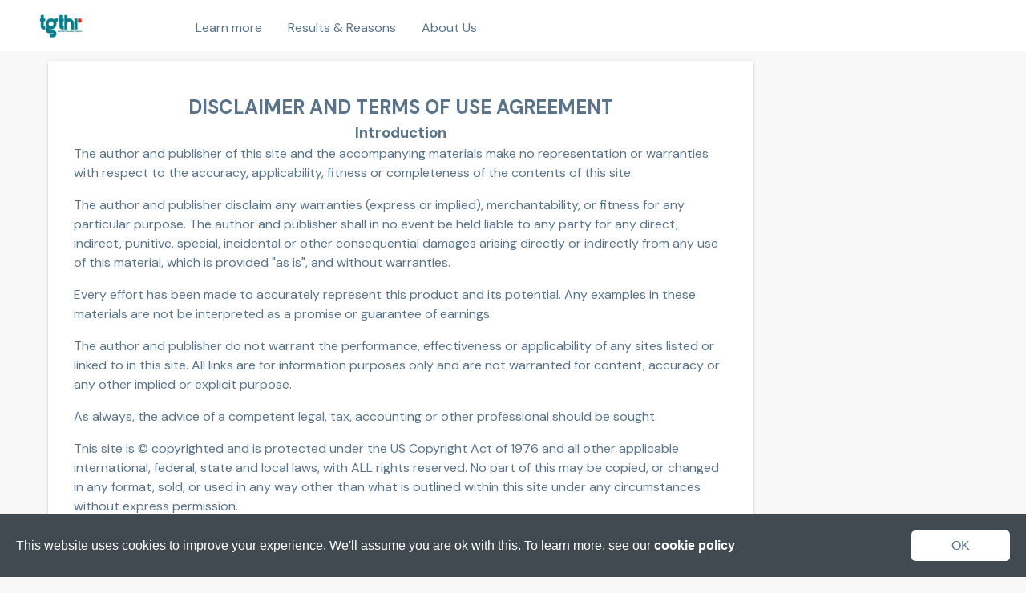

--- FILE ---
content_type: text/html; charset=UTF-8
request_url: https://together.clientcabin.com/users/terms
body_size: 10915
content:
<!DOCTYPE html>
<html>
    <head>
                    <META NAME = "ROBOTS" CONTENT = "NOINDEX, NOARCHIVE">
                <meta http-equiv = "X-UA-Compatible" content = "IE=edge,chrome=1">
        <meta name = "viewport" content = "width=device-width, initial-scale=1, maximum-scale=1, user-scalable=no, minimal-ui">

        <meta charset="utf-8"/>
        <link href="/favicon/clientcabin.com.ico" type="image/x-icon" rel="icon"/><link href="/favicon/clientcabin.com.ico" type="image/x-icon" rel="shortcut icon"/>
        
        <title>Terms of Service</title>
        <link rel = "apple-touch-icon" href = "/img/apple-touch-icon.png?QU1QSUZJUkUyIC0gMTc2ODkwNTUzNQo%3D">

        <link rel="preconnect" href="https://fonts.gstatic.com">
<link href="https://fonts.googleapis.com/css2?family=DM+Sans:wght@400;500;700&display=swap" rel="stylesheet">
<link rel="stylesheet" href="/new_ui/vendor/fontawesome/css/all.min.css?QU1QSUZJUkUyIC0gMTc2ODkwNTUzNQo%3D" />


    <link rel="stylesheet" href="/new_ui/vendor/vuetify/vuetify.min.css?QU1QSUZJUkUyIC0gMTc2ODkwNTUzNQo%3D" />
    <link rel="stylesheet" href="/css/blaze.min.css?QU1QSUZJUkUyIC0gMTc2ODkwNTUzNQo%3D">
    <link rel="stylesheet" href='/css/stripe-checkout.css?QU1QSUZJUkUyIC0gMTc2ODkwNTUzNQo%3D'>
    <link rel="stylesheet" href="/css/vendor/vue2-animate.min.css?QU1QSUZJUkUyIC0gMTc2ODkwNTUzNQo%3D" />
    <link rel="stylesheet" href="/new_ui/css/common.css?QU1QSUZJUkUyIC0gMTc2ODkwNTUzNQo%3D" />
    <link rel="stylesheet" href= /new_ui/css/components/prc-components.css?QU1QSUZJUkUyIC0gMTc2ODkwNTUzNQo%3D />
    <link rel="stylesheet" href="/js/vendor/intl-tell-input/css/intlTelInput.min.css?QU1QSUZJUkUyIC0gMTc2ODkwNTUzNQo%3D" />
    <link rel="stylesheet" href="/new_ui/css/backwards-compatibility.css?QU1QSUZJUkUyIC0gMTc2ODkwNTUzNQo%3D" />
    <link rel="stylesheet" href="/new_ui/css/media-library.css?QU1QSUZJUkUyIC0gMTc2ODkwNTUzNQo%3D" />
    <link rel="stylesheet" href="/js/vendor/cropperjs/cropper.css?QU1QSUZJUkUyIC0gMTc2ODkwNTUzNQo%3D" />

        
        
        
            </head>
    <script> window.logoUrl = '/files/uploaded_images/372f58af95abd8cab9af57c9d22d55e3.jpg?69703fadd8682'; </script>    <body class = "body-users--terms">
                <div id = "header" class = "app--header" :class = "(!$online ? 'app--offline' : '')">
            <v-app v-cloak>
                <v-system-bar v-if = "!$online"
                  class = "app--offline-connection"
                  fixed
                  window
                >
                    <v-icon>fa-information-outline</v-icon> Unable to connect. Please check your internet connection.
                </v-system-bar>
                <v-app-bar
                    class = "header header--container-override"
                    fixed
                    elevate-on-scroll
                    color = "white"
                >
                    <a href = "/users/login" class = "header--logo-link">
                                                    <img src = "/files/uploaded_images/372f58af95abd8cab9af57c9d22d55e3.jpg?69703fadd8692" alt="clientcabin.com" alt = "Home" class = "header--logo"/>
                                            </a>
                        <v-list class="d-inline-flex">
        <v-list-item href="/app/proposal">
            <v-list-item-content>
                <v-list-item-title>Learn more</v-list-item-title>
            </v-list-item-content>
        </v-list-item>
        <v-list-item href="/app/reasons">
            <v-list-item-content>
                <v-list-item-title>Results & Reasons</v-list-item-title>
            </v-list-item-content>
        </v-list-item>
        <v-list-item
            href = "/about"
            class = ""
        >
            <v-list-item-content>
                <v-list-item-title>About Us</v-list-item-title>
            </v-list-item-content>
        </v-list-item>
        
                </v-app-bar>
                <v-progress-linear
                    :active = "isLoading"
                    :indeterminate = "isIndeterminate"
                    :value = "value"
                    absolute
                    bottom
                    color = "primary"
                ></v-progress-linear>
            </v-app>
        </div>
        
        <div id = "main-content">
            
            <div id="termsPage">
    <v-app v-cloak>
        <v-main>
            <v-container >
                <v-card class="mb-6 px-8 py-10">
                        
<h2>DISCLAIMER AND TERMS OF USE AGREEMENT</h2>
<h3>Introduction</h3>
<p>The author and publisher of this site and the accompanying materials make no representation or warranties with respect to the accuracy, applicability, fitness or completeness of the contents of this site.</p>
<p>The author and publisher disclaim any warranties (express or implied), merchantability, or fitness for any particular purpose. The author and publisher shall in no event be held liable to any party for any direct, indirect, punitive, special, incidental or other consequential damages arising directly or indirectly from any use of this material, which is provided "as is", and without warranties.</p>
<p>Every effort has been made to accurately represent this product and its potential. Any examples in these materials are not be interpreted as a promise or guarantee of earnings.</p>
<p>The author and publisher do not warrant the performance, effectiveness or applicability of any sites listed or linked to in this site. All links are for information purposes only and are not warranted for content, accuracy or any other implied or explicit purpose.</p>
<p>As always, the advice of a competent legal, tax, accounting or other professional should be sought.</p>
<p>This site is © copyrighted and is protected under the US Copyright Act of 1976 and all other applicable international, federal, state and local laws, with ALL rights reserved. No part of this may be copied, or changed in any format, sold, or used in any way other than what is outlined within this site under any circumstances without express permission.</p>

<h2 id="privacy">PRIVACY POLICY</h2>
<p>For details on how we collect, use, and protect your personal information, please refer to our <a href="/privacy-policy">Privacy Policy</a>. By using our services, you agree to both this Terms of Service and our Privacy Policy.</p>
<p>AmpiFire may send marketing/promotional SMSs to the mobile number you've provided. Message frequency may vary. Message and data rates may apply. Please reply with "HELP" if you need any assistance, "STOP" to unsubscribe from further SMS communication. You may find information on how we process your data in our <a href="/privacy-policy">Privacy Policy</a>.</p>

<h2>DISCLAIMER - COMPENSATORY AFFILIATION</h2>
<p>This site may be affiliated with companies whose products and services are being promoted on this site, as a Marketing Affiliate and receive compensation for sales of such products and services.</p>

<h2>EARNINGS DISCLAIMER AND FORWARD LOOKING STATEMENTS</h2>
<p>Every effort has been made to accurately represent the products and services found on this site and their potential. However, there is no guarantee that a customer will earn any money using the products and services found on this site, or the techniques or ideas in these materials. Examples in these materials are not to be interpreted as a promise or guarantee of earnings in any way.</p>
<p>Materials in the product and on our website may contain information that includes or is based upon Forward-Looking Statements within the meaning of the Securities Litigation Reform Act of 1995. Forward-Looking Statements present our expectations or forecasts of future events. You can identify these statements by the fact that they do not relate strictly to historical or current facts. Such Forward-Looking Statements use words such as "anticipate," "estimate," "expect," "project," "intend," "plan," "believe," and other such words and terms of similar meaning in connection with a description of potential earnings or financial performance. Your results may vary from ours and those of anyone else that is, or will be using these products, techniques, and/or services.</p>
<p>Any and all Forward-Looking Statements here or on any of our sales material are intended to express our opinion of earnings potential not actual earnings expected. Many factors will be important in determining your actual results and no guarantees are made, expressed or implied that you will achieve results similar to ours or anybody else's.</p>

<h2>REFUND, CANCELLATION AND CARRYFORWARD POLICY</h2>
<p>Each cancellation request must be officially communicated to AmpiFire via <a href="/cdn-cgi/l/email-protection#95e6e0e5e5fae7e1d5f4f8e5fcf3fce7f0bbf6faf8"><span class="__cf_email__" data-cfemail="4a393f3a3a25383e0a2b273a232c23382f64292527">[email&#160;protected]</span></a>.</p>

<h3>Specific guidelines regarding cancellations:</h3>
<p>All ClientCabin product cancellation requests must be communicated at least 3 business days prior to their official renewal date.</p>
<p>Cancellations made outside of the specified time-frame will be accepted but do not qualify for a refund.</p>
<p>Steps required in order to successfully cancel a subscription:</p>
<ol>
    <li>Customer must request cancellation by emailing <a href="/cdn-cgi/l/email-protection#7f0c0a0f0f100d0b3f1e120f1619160d1a511c1012"><span class="__cf_email__" data-cfemail="a3d0d6d3d3ccd1d7e3c2ced3cac5cad1c68dc0ccce">[email&#160;protected]</span></a>.</li>
    <li>Support will confirm the receipt of the request to the customer.</li>
    <li>ClientCabin will address the request.</li>
</ol>
<p><strong>Important:</strong> Responding to all communications from ClientCabin, especially to confirm cancellation requests, is highly recommended in order to prevent unwanted charges.</p>
<p>ClientCabin might take a certain period of time to address any misunderstandings or issues that motivated the customer's cancellation request.</p>
<p>Nevertheless, if the customer discontinues further use of the subscription, and no resolution is reached for their concerns, ClientCabin will honor the initial cancellation request date.</p>
<p>Should a cancellation request meeting the above conditions not be processed by ClientCabin before the subscription renewal date, ClientCabin will refund the customer for any fees incurred.</p>

<h3>Specific guidelines regarding refunds:</h3>
<ol>
    <li>
        ClientCabin customers are not entitled to refunds as the general rule. However, occasional refunds may be awarded as a gesture of good-will.<br>
        Each request will be assessed by the ClientCabin team, and the decision to refund depend exclusively on ClientCabin.
    </li>
    <li>
        Some special promotions are covered by a 60-day money back guarantee, where the customer is entitled to a full refund on the initial purchase.
        For this guarantee to be applicable, it has to be displayed within the Sales page of a specific promotion.<br>
        Subsequent purchases are not covered by this 60-day money back guarantee.
    </li>
    <li>
        ClientCabin has a strict policy regarding any refunds it decides to issue of over $8,000.00; as these will be reimbursed exclusively via Bank transfer.<br>
        In the case of a refund exceeding the $8,000.00 threshold, the customer agrees to provide their banking details when requested, so the refund can be issued.
    </li>
    <li>
        No partial refunds will be issued regarding subscription charges; However, partial refunds may be granted for non-subscription products and services.
    </li>
    <li>
        The refund process as a whole can take up to 2-3 weeks, and it generally (with exceptions) presents the following structure:<br>
        <strong><em>Customer requests refund to ClientCabin's support team > Support assesses the refund request > ClientCabin decides to award a refund or not, and communicates the decision to the customer > If awarded, ClientCabin's Finance department issues the refund >  Payment processor (or bank) receives the money > Payment processor (or bank) credits the money to customer's account.</em></strong>
    </li>
</ol>
<p>Customers must refrain from raising disputes or Charge-backs while an internal refund process is ongoing. Especially if ClientCabin's support team has informed the customer that the refund request is being processed.</p>
<p>If the customer were to raise a dispute or a charge-back while the refund assessment process is ongoing, it will result in a failed attempt to refund, as it will be automatically blocked by the billing platform.</p>
<p>Requesting a refund and raising a dispute or charge-back at the same time could be considered as a fraud attempt, as there is an intent to be refunded twice. Customers may have their right of service revoked at ClientCabin's discretion, including access to their ClientCabin accounts. Additionally, payment processors might flag the customer's account as fraudulent and restrict access to it.</p>
<p>Customers that file credit card or PayPal disputes untruthfully or incorrectly may have their right of service revoked at our discretion.</p>
<p>ClientCabin customers are solely responsible for disputes, charge-backs, and refunds resulted from transactions with their end clients. Furthermore, ClientCabin reserves the right to withdraw revenues should customers fail to do so.</p>
<p>Customers that do not pay their ClientCabin product fees (monthly subscriptions, annual subscriptions or split-pay packages) may have their right of service revoked at our discretion, including access to their ClientCabin accounts. Non-paid fees are defined as any delinquent payments for ClientCabin products that are not resolved (paid in full) by the customer within 27 days of their original payment due date. For split-pay packages, Customers agree to pay the total fee of the package over consecutive monthly installments, as defined by ClientCabin, and to a fractioned delivery of full package credits, in equal amounts, per paid installment.</p>
<p>Prepayment for distribution services (credits) have a validity of 24 months after date of purchase. Additionally, the company shall not be obligated to provide a certain distribution service if any of the following three factors shall be in effect:</p>
<ul>
    <li>This site is no longer in the business of distributing news articles;</li>
    <li>Suitable distribution channels are not available; or</li>
    <li>The cost of distribution has risen to such an extent that this site cannot economically provide such service given the amount prepaid.</li>
</ul>

<h2>ClientCabin Credits Policy</h2>
<p>ClientCabin offers a variety of credits that provide access to specific content services and distribution channels. These credits function as a flexible way for customers to utilize our platform, with the exact services and distribution methods outlined during the sales process.</p>

<h3>Specific guidelines regarding credits:</h3>
<ol>
    <li>Credits are non-transferable between accounts.</li>
    <li>Credits are non-restorable due to errors made by customers in the publication process.</li>
    <li>Credits have a validity of 24 months from the time of purchase, after which these will expire.</li>
    <li>Expired credits are non-refundable.</li>
</ol>

<h3>Additional Information:</h3>
<p>Customers are responsible for ensuring they use their credits within the validity period.</p>
<p>Credits may be redeemed only for the specified services at the time of purchase. In cases where a service or distribution channel becomes unavailable, the company reserves the right to offer an alternative of equal value.</p>

<h2>DMCA DISCLAIMER</h2>
<p>This site respects the intellectual property of others. If you believe that your work has been copied in a way that constitutes copyright infringement, please follow our Notice and Procedures for Making Claims of Copyright Infringement below.</p>
<h3>Notice and Procedure for Making Claims of Copyright Infringement Pursuant to the Digital Millennium Copyright Act</h3>
<p>If you believe that you hold a claim of copyright infringement against this site, submit notice of your claim via email to <a href="/cdn-cgi/l/email-protection#e2919792928d9096a2838f928b848b9087cc818d8f"><span class="__cf_email__" data-cfemail="05767075756a7771456468756c636c77602b666a68">[email&#160;protected]</span></a></p>
<p>Email Address to Which Notification Should Be Sent: <a href="/cdn-cgi/l/email-protection#2b585e5b5b44595f6b4a465b424d42594e05484446"><span class="__cf_email__" data-cfemail="f685838686998482b6979b869f909f8493d895999b">[email&#160;protected]</span></a></p>
<p>To be effective, the notification of your claim of copyright infringement should be written and should include the following:</p>
<ul>
    <li>A statement that you are the owner of the exclusive right you claim has been infringed, or a statement that you are authorized to act on behalf of the owner of an exclusive right that has allegedly been infringed.</li>
    <li>A statement, under penalty of perjury, that the information in the notification is accurate. Your signature. (The signature may be electronic.)</li>
    <li>The identification of the copyrighted work you claim has been infringed. (If you claim that multiple copyrighted works have been infringed, you can submit one notification with a list of the allegedly infringed works.)</li>
    <li>Identification of the material that you claim to be infringing and information reasonably sufficient to permit this site to locate the material.</li>
    <li>Information reasonably sufficient to permit this site to contact you, including your address, telephone number, fax number and electronic mail address. You can provide contact information for the owner of the exclusive right that you claim has been infringed if you are not the owner, but rather authorized to act on behalf of the owner.</li>
    <li>A statement you have a good-faith belief that use of the material in the manner complained of is not authorized by the copyright owner, its agent, or the law.</li>
</ul>
<p>This site will respond to any DMCA complaints in a timely manner. Should you be the copyright holder of a specific piece of content featured on this site without your permission, this site will remove it in a timely manner once notified.</p>

<h3>News Article Content Rules and Terms</h3>
<p>The documents submitted to ClientCabin shall not contain any content that is obscene, libelous, slanderous or otherwise defamatory, false or misleading or which violates any copyright, right of privacy or publicity or other right of any person and agree to comply with all applicable laws, rules and regulations, including to all those applicable laws, rules and regulations relating to "SPAM".</p>
<p>Under all circumstances, ClientCabin reserves the right at all times and without previous notification to approve, disapprove or remove parts or all the published/submitted documents as long as it is inappropriate to be published. Any decision made by the ClientCabin team shall be FINAL and it cannot be questioned.</p>
<p>Under all circumstances, content distributed by ClientCabin can be removed without prior notification. Distribution partners receiving ClientCabin's content reserve the right to remove any or all content sourced from ClientCabin at their discretion.</p>
<p>No promotional news articles will be accepted as our service should not be used for your advertisements. Company's website URL that contains pop-up and pop-unders ads also will not be accepted. Such news articles will be removed from our database without any notifications. Members are not allowed to misuse our service in order to promote their services violating news article submission conditions. Violation will result in permanent removal of account and their releases.</p>

<h3>Headline and Summary</h3>
<ul>
    <li>Headline must not be too long (under 80 characters), and have active verb and subject.</li>
    <li>Headline should accurately present news article's content.</li>
    <li>Headline must be newsworthy (important and recent enough to be announced).</li>
    <li>Summary should clearly describe news article's content.</li>
    <li>Your summary should be one to two sentences long.</li>
    <li>Please do not use first paragraph as summary paragraph.</li>
</ul>

<h3>News Article Format</h3>
<ul>
    <li>News Article word count should be between 300 to 800 words.</li>
    <li>News Article should be objective - don't use casual first person language (I, we, you, etc.)</li>
    <li>Attach only one image per news article not more than 200KB in file size (jpg, png or gif only).</li>
    <li>Video should be embedded correctly into news article.</li>
    <li>Content should have a legitimate news angle (announcing something new and/or timely).</li>
    <li>Don't write your news article like an advertisement or a sales letter.</li>
    <li>Content should keep an impartial tone throughout the news article.</li>
    <li>Please don't ask question(s) in a news article.</li>
    <li>Use uppercase and lowercase lettering appropriately.</li>
    <li>Avoid inserting JavaScript or other markup languages in your news article, such as <code>&lt;strong&gt;…&lt;/strong&gt;</code> or <code>&lt;em&gt;…&lt;/em&gt;</code>. ONLY links eg. <code>&lt;a href="URL"&gt;…&lt;/a&gt;</code> are acceptable.</li>
    <li>Please ensure links are formatted correctly.</li>
    <li>Make sure each paragraph is spaced out with a line.</li>
    <li>Please ensure news article is properly formatted, e.g., do not double space unnecessarily. Use appropriate punctuation and symbols.</li>
    <li>Only include a quote that someone actually might have said.</li>
    <li>News Article links should be limited to 1 per 200 words.</li>
    <li>News Articles should not contain references or links to sexually explicit material, illegal material or profane language.</li>
    <li>Content should not have intent to harm or exact personal revenge against a person or group.</li>
    <li>Spam related words that will be filtered out by spam filters should be refrained.</li>
    <li>Include available contact information where possible.</li>
    <li>Do not place email addresses within the body of the news article.</li>
    <li>Include the city from where the release originates, usually the location of the company's headquarters.</li>
    <li>Content should contain no or few grammatical and spelling errors.</li>
    <li>Do not use special characters and symbols in headline such as ™ or ©.</li>
</ul>

<h3>Content</h3>
<ul>
    <li>ClientCabin does not accept releases that contain only opinion.</li>
    <li>ClientCabin does not accept releases that are duplicated content.</li>
    <li>ClientCabin does not accept releases that promote mortgage, pay day, cash, short-term or long-term loan services.</li>
    <li>ClientCabin does not accept releases that promote escort, sexual enhancement products or supplements.</li>
    <li>ClientCabin does not accept releases containing radical or political opinion/view.</li>
    <li>ClientCabin does not accept releases containing radical religious opinion/view.</li>
    <li>ClientCabin does not accept releases with intent to harm or defame.</li>
    <li>ClientCabin does not accept releases containing unauthorized stock ticker symbols.</li>
    <li>ClientCabin does not accept releases that promote online gambling.</li>
    <li>ClientCabin does not accept topics regarding e-cigs, green coffee, raspberry ketones, HCG, Kratom, Garcinia Cambogia and more.</li>
    <li>Content should keep an impartial tone throughout the news article.</li>
    <li>Content should contain no or few grammatical and spelling errors.</li>
    <li>Don't write your news article like an advertisement or a sales letter.</li>
    <li>ClientCabin does not accept topics regarding illegal device unlocking, rooting or jail-breaking of devices.</li>
    <li>ClientCabin does not accept releases that announces discounts, bonus, price cuts, sales, coupon codes or anything related to promotion of products/services, advertorials or news about promotions.</li>
    <li>ClientCabin does not accept content that reads like an article without news value.</li>
    <li>ClientCabin does not accept content about affiliate product reviews, product reviews or trials.</li>
    <li>ClientCabin does not accept content about new website launches, new blog posts or content that generally does not carry a news value.</li>
</ul>
<p>Disclaimer: Under any circumstances, the ClientCabin team reserve the right at all times and without previous notification to approve, disapprove or remove parts or all the published/submitted documents as long as it is inappropriate to be published. Any decision made by the ClientCabin team shall be FINAL and cannot be questioned.</p>
<p>These terms will change from time to time without prior notice and you are advised to visit this page for updates.</p>

<h3>User Content and Limitation of Responsibility</h3>
<p>
    Customers warrant that they have all necessary rights to any
    content submitted through the services, and that such
    content does not violate any law, or the rights of any third
    party. Customers, and not ClientCabin, are fully
    responsible for the legality, reliability, integrity,
    accuracy, and quality of their content.
</p>
<p>
ClientCabin acts solely as a passive conduit for the
    distribution and publication of the user-submitted content
    and does not endorse, or guarantee the content’s accuracy,
    legality, or appropriateness. Additionally,
    ClientCabin    disclaims any responsibility or liability for any
    third-party services, products, or representations promoted
    in user-generated content.
</p>

<h3>Publication and Third-Party Platform Policies</h3>
<p>
    By submitting content through ClientCabin services,
    customers are actively authorizing ClientCabin to
    distribute, publish, and syndicate such content to various
    third-party websites, platforms, and distribution channels.
</p>
<p>
    Each third-party website or platform may have its own terms
    of service, content guidelines, and editorial standards.
    ClientCabin does not control and is not responsible
    for the interpretation, enforcement, or consequences of such
    third-party policies, including any decision to reject,
    remove, or modify content deemed inappropriate or
    non-compliant.
</p>

<h3>Liability and Indemnification</h3>
<p>
    Customers agree to indemnify, defend, and hold harmless
    ClientCabin, its officers, directors, employees,
    agents, affiliates, and licensors from and against any and
    all claims, damages, obligations, losses, liabilities,
    costs, and expenses arising from or relating to
    user-submitted content, use of the services, violation of
    these Terms, or any violation of the rights of a third
    party.
</p>

<h3>General Disclaimer</h3>
<p>Our products, services, and training evolve over time to adapt to changing market conditions. As such, we cannot guarantee marketing claims or availability of specific content brands, but we do guarantee best efforts in replacing any with equivalent alternatives.</p>

    <h3>Contact Us</h3>
    <ul>
        <li>AmpiFire</li>
        <li><a href="/cdn-cgi/l/email-protection#463533363629343206272b362f202f34236825292b"><span class="__cf_email__" data-cfemail="ff8c8a8f8f908d8bbf9e928f9699968d9ad19c9092">[email&#160;protected]</span></a></li>
        <li>UK Office: Innovations House 19 Staple Gardens, WINCHESTER, SO23 8SR.</li>
        <li>HK Office: 14/F China Hong Kong Tower, 8 Hennessy Road, Wanchai.</li>
    </ul>
                </v-card>
            </v-container>
        </v-main>
    </v-app>
</div>

<script data-cfasync="false" src="/cdn-cgi/scripts/5c5dd728/cloudflare-static/email-decode.min.js"></script><script type="text/javascript">
    </script>

<style>
    h2, h3 { text-align: center; }
    :is(h2, h3) + :is(p, ul, ol), :is(ul, ol) + p { margin-top: 1rem; }
    :is(p, ul, ol) + :is(h2, h3) { margin-top: 2rem; }
    li { color: rgb(89, 116, 138) !important; }
    li + li { margin-top: 0.25rem; }
    .v-card { max-width: 80ch; margin-inline: auto; }
    main a:hover { text-decoration: none; }
    #privacy, #cookies { scroll-margin-top: 6rem; }
</style>        </div>

        
        <div id = "snackBarNotification"></div>

        <section id = "consent-cookie" v-cloak>
            <cookie-law theme="ampifire" button-text="OK">
                <div slot="message">
                    This website uses cookies to improve your experience. We'll assume you are ok with this. To learn more, see our
                    <a style = "font-weight: bold; color: #FFF;" href = "/users/terms#cookies" target = "_blank">cookie policy</a>
                </div>
            </cookie-law>
        </section>

        <script src="/js/vendor/vue-cookie-law.js?QU1QSUZJUkUyIC0gMTc2ODkwNTUzNQo%3D"></script>
            <script type = "text/javascript" src = "/js/vendor/vue/vue.min.js?QU1QSUZJUkUyIC0gMTc2ODkwNTUzNQo%3D"></script>
    <script type = "text/javascript" src = "/new_ui/vendor/vuetify/vuetify.min.js?QU1QSUZJUkUyIC0gMTc2ODkwNTUzNQo%3D"></script>
    <script type="text/javascript" src="/js/vendor/jquery/jquery-1.11.1.min.js?QU1QSUZJUkUyIC0gMTc2ODkwNTUzNQo%3D"></script>
    <script type = "text/javascript" src = "/js/vendor/modernizr/modernizr-2.8.3.min.js?QU1QSUZJUkUyIC0gMTc2ODkwNTUzNQo%3D"></script>
    <script type = "text/javascript" src = "/js/vendor/moment/moment.js?QU1QSUZJUkUyIC0gMTc2ODkwNTUzNQo%3D"></script>
    <script type = "text/javascript" src = "/js/vendor/moment/moment-timezone.js?QU1QSUZJUkUyIC0gMTc2ODkwNTUzNQo%3D"></script>
            <script src = "/js/analytics/analytics.js?QU1QSUZJUkUyIC0gMTc2ODkwNTUzNQo%3D"></script>
        <script type = "text/javascript" async defer src = "https://maps.googleapis.com/maps/api/js?key=AIzaSyDBmxx5KRqQce3fXtqfRwtnrDj6PArmkLg&language=en"></script>
    <script type = "text/javascript" src = "/js/vendor/vue/vue-resource.min.js?QU1QSUZJUkUyIC0gMTc2ODkwNTUzNQo%3D"></script>
    <script type = "text/javascript" src = "/js/vendor/vee-validate/vee-validate.min.js?QU1QSUZJUkUyIC0gMTc2ODkwNTUzNQo%3D"></script>
    <script type = "text/javascript" src = "/js/vendor/vue-tags-input/vue-tags-input.js?QU1QSUZJUkUyIC0gMTc2ODkwNTUzNQo%3D"></script>
    <script type = "text/javascript" src = "/js/vendor/vue-cookies/vue-cookies.js?QU1QSUZJUkUyIC0gMTc2ODkwNTUzNQo%3D"></script>
    <script type = "text/javascript" src = "/js/vendor/vue-clipboard/vue-clipboard.min.js?QU1QSUZJUkUyIC0gMTc2ODkwNTUzNQo%3D"></script>
    <script type = "text/javascript" src = "/js/vendor/vue-scrollto/vue-scrollto.js?QU1QSUZJUkUyIC0gMTc2ODkwNTUzNQo%3D"></script>
    <script type = "text/javascript" src = "/js/vendor/autosize/autosize.js?QU1QSUZJUkUyIC0gMTc2ODkwNTUzNQo%3D"></script>
    <script type = "text/javascript" src = "/js/vendor/intl-tell-input/js/intlTelInput.js?QU1QSUZJUkUyIC0gMTc2ODkwNTUzNQo%3D"></script>
    <script type = "text/javascript" src = "/new_ui/js/plugins/AmpifireOnline.js?QU1QSUZJUkUyIC0gMTc2ODkwNTUzNQo%3D"></script>
    <script type = "text/javascript" src = "/new_ui/js/plugins/AmpifireModulesConfig.js?QU1QSUZJUkUyIC0gMTc2ODkwNTUzNQo%3D"></script>
    <script type = "text/javascript" src = "/new_ui/js/plugins/AmpifireGeneral.js?QU1QSUZJUkUyIC0gMTc2ODkwNTUzNQo%3D"></script>
    <script type = "text/javascript" src = "/new_ui/js/Mixins/MediaMixin.js?QU1QSUZJUkUyIC0gMTc2ODkwNTUzNQo%3D"></script>
    <script type = "text/javascript" src = "/js/presscable/filters.js?QU1QSUZJUkUyIC0gMTc2ODkwNTUzNQo%3D"></script>
    <script type = "text/javascript" src = "/js/presscable/methods.js?QU1QSUZJUkUyIC0gMTc2ODkwNTUzNQo%3D"></script>
    <script type = "text/javascript" src = "/new_ui/js/components/PrcComponents.js?QU1QSUZJUkUyIC0gMTc2ODkwNTUzNQo%3D"></script>
    <script type = "text/javascript" src = "/new_ui/js/cookie-consent.js?QU1QSUZJUkUyIC0gMTc2ODkwNTUzNQo%3D"></script>
    <script type = "text/javascript" src = "/new_ui/js/vuetify-init.js?QU1QSUZJUkUyIC0gMTc2ODkwNTUzNQo%3D"></script>

    <script type = "text/javascript" src = "/js/vendor/jquery-file-upload/jquery.ui.widget.js?QU1QSUZJUkUyIC0gMTc2ODkwNTUzNQo%3D"></script>
    <script type = "text/javascript" src = "/js/vendor/jquery-file-upload/jquery.iframe-transport.js?QU1QSUZJUkUyIC0gMTc2ODkwNTUzNQo%3D"></script>
    <script type = "text/javascript" src = "/js/vendor/jquery-file-upload/jquery.fileupload.js?QU1QSUZJUkUyIC0gMTc2ODkwNTUzNQo%3D"></script>
    <script type = "text/javascript" src = "/js/vendor/cropperjs/cropper.js?QU1QSUZJUkUyIC0gMTc2ODkwNTUzNQo%3D"></script>

    <script type = "text/javascript" src = "/new_ui/js/components/Media/dialog.js?QU1QSUZJUkUyIC0gMTc2ODkwNTUzNQo%3D"></script>
    <script type = "text/javascript" src = "/new_ui/js/components/Media/list.js?QU1QSUZJUkUyIC0gMTc2ODkwNTUzNQo%3D"></script>
    <script type = "text/javascript" src = "/new_ui/js/components/Media/preview.js?QU1QSUZJUkUyIC0gMTc2ODkwNTUzNQo%3D"></script>
    <script type = "text/javascript" src = "/new_ui/js/components/Media/edit.js?QU1QSUZJUkUyIC0gMTc2ODkwNTUzNQo%3D"></script>
    <script type = "text/javascript" src = "/new_ui/js/components/Media/upload.js?QU1QSUZJUkUyIC0gMTc2ODkwNTUzNQo%3D"></script>
    <script type = "text/javascript" src = "/new_ui/js/components/Media/cropper.js?QU1QSUZJUkUyIC0gMTc2ODkwNTUzNQo%3D"></script>

    <script type = "text/javascript" src = "/new_ui/js/components/Notification.js?QU1QSUZJUkUyIC0gMTc2ODkwNTUzNQo%3D"></script>
    <script>
        jQuery( document ).ready(function($) {
            $('.v-alert .fa-times, .v-alert--flash .fa-times').click(function (e) {
                $('.v-alert, .v-alert--flash').remove()
            })
        })
    </script>

        
        <script>        new Vue({
            el: "#termsPage",
            mixins: [vuetifyMixin]
        })
    </script>
            <script defer src="https://static.cloudflareinsights.com/beacon.min.js/vcd15cbe7772f49c399c6a5babf22c1241717689176015" integrity="sha512-ZpsOmlRQV6y907TI0dKBHq9Md29nnaEIPlkf84rnaERnq6zvWvPUqr2ft8M1aS28oN72PdrCzSjY4U6VaAw1EQ==" data-cf-beacon='{"version":"2024.11.0","token":"cb8c589687b04312b5c2c1ba0f5dd9b5","r":1,"server_timing":{"name":{"cfCacheStatus":true,"cfEdge":true,"cfExtPri":true,"cfL4":true,"cfOrigin":true,"cfSpeedBrain":true},"location_startswith":null}}' crossorigin="anonymous"></script>
</body>
</html>


--- FILE ---
content_type: text/css; charset=utf-8
request_url: https://together.clientcabin.com/css/blaze.min.css?QU1QSUZJUkUyIC0gMTc2ODkwNTUzNQo%3D
body_size: 9571
content:
/*!v3.6.1*/@charset "UTF-8";html{box-sizing:border-box}*,:after,:before{box-sizing:inherit}body{margin:0}.o-container{margin:auto}@media (min-width:20em){.o-container--xsmall\@xsmall{max-width:20em}.o-container--small\@xsmall{max-width:30em}.o-container--medium\@xsmall{max-width:48em}.o-container--large\@xsmall{max-width:64em}.o-container--xlarge\@xsmall{max-width:78em}.o-container--super\@xsmall{max-width:116em}}@media (min-width:30em){.o-container--xsmall\@small{max-width:20em}.o-container--small\@small{max-width:30em}.o-container--medium\@small{max-width:48em}.o-container--large\@small{max-width:64em}.o-container--xlarge\@small{max-width:78em}.o-container--super\@small{max-width:116em}}@media (min-width:48em){.o-container--xsmall\@medium{max-width:20em}.o-container--small\@medium{max-width:30em}.o-container--medium\@medium{max-width:48em}.o-container--large\@medium{max-width:64em}.o-container--xlarge\@medium{max-width:78em}.o-container--super\@medium{max-width:116em}}@media (min-width:64em){.o-container--xsmall\@large{max-width:20em}.o-container--small\@large{max-width:30em}.o-container--medium\@large{max-width:48em}.o-container--large\@large{max-width:64em}.o-container--xlarge\@large{max-width:78em}.o-container--super\@large{max-width:116em}}@media (min-width:78em){.o-container--xsmall\@xlarge{max-width:20em}.o-container--small\@xlarge{max-width:30em}.o-container--medium\@xlarge{max-width:48em}.o-container--large\@xlarge{max-width:64em}.o-container--xlarge\@xlarge{max-width:78em}.o-container--super\@xlarge{max-width:116em}}@media (min-width:116em){.o-container--xsmall\@super{max-width:20em}.o-container--small\@super{max-width:30em}.o-container--medium\@super{max-width:48em}.o-container--large\@super{max-width:64em}.o-container--xlarge\@super{max-width:78em}.o-container--super\@super{max-width:116em}}.o-container--xsmall{max-width:20em}.o-container--small{max-width:30em}.o-container--medium{max-width:48em}.o-container--large{max-width:64em}.o-container--xlarge{max-width:78em}.o-container--super{max-width:116em}.o-grid{display:-ms-flexbox;display:flex}.o-grid--wrap{-ms-flex-wrap:wrap;flex-wrap:wrap}.o-grid--top{-ms-flex-align:start;align-items:flex-start}.o-grid--center{-ms-flex-align:center;align-items:center}.o-grid--bottom{-ms-flex-align:end;align-items:flex-end}.o-grid--full{-ms-flex-wrap:wrap;flex-wrap:wrap}.o-grid--full>.o-grid__cell{-ms-flex:0 0 100%;flex:0 0 100%;max-width:100%;margin-left:0}.o-grid--no-gutter>.o-grid__cell{padding-right:.001em;padding-left:.001em}.o-grid__cell{-ms-flex:1;flex:1;padding-right:1em;padding-left:1em}.o-grid__cell--width-5{-ms-flex:0 0 5%;flex:0 0 5%;max-width:5%}.o-grid__cell--offset-5{margin-left:5%}.o-grid__cell--width-10{-ms-flex:0 0 10%;flex:0 0 10%;max-width:10%}.o-grid__cell--offset-10{margin-left:10%}.o-grid__cell--width-15{-ms-flex:0 0 15%;flex:0 0 15%;max-width:15%}.o-grid__cell--offset-15{margin-left:15%}.o-grid__cell--width-20{-ms-flex:0 0 20%;flex:0 0 20%;max-width:20%}.o-grid__cell--offset-20{margin-left:20%}.o-grid__cell--width-25{-ms-flex:0 0 25%;flex:0 0 25%;max-width:25%}.o-grid__cell--offset-25{margin-left:25%}.o-grid__cell--width-30{-ms-flex:0 0 30%;flex:0 0 30%;max-width:30%}.o-grid__cell--offset-30{margin-left:30%}.o-grid__cell--width-33{-ms-flex:0 0 33.33333%;flex:0 0 33.33333%;max-width:33.33333%}.o-grid__cell--offset-33{margin-left:33.33333%}.o-grid__cell--width-35{-ms-flex:0 0 35%;flex:0 0 35%;max-width:35%}.o-grid__cell--offset-35{margin-left:35%}.o-grid__cell--width-40{-ms-flex:0 0 40%;flex:0 0 40%;max-width:40%}.o-grid__cell--offset-40{margin-left:40%}.o-grid__cell--width-45{-ms-flex:0 0 45%;flex:0 0 45%;max-width:45%}.o-grid__cell--offset-45{margin-left:45%}.o-grid__cell--width-50{-ms-flex:0 0 50%;flex:0 0 50%;max-width:50%}.o-grid__cell--offset-50{margin-left:50%}.o-grid__cell--width-55{-ms-flex:0 0 55%;flex:0 0 55%;max-width:55%}.o-grid__cell--offset-55{margin-left:55%}.o-grid__cell--width-60{-ms-flex:0 0 60%;flex:0 0 60%;max-width:60%}.o-grid__cell--offset-60{margin-left:60%}.o-grid__cell--width-65{-ms-flex:0 0 65%;flex:0 0 65%;max-width:65%}.o-grid__cell--offset-65{margin-left:65%}.o-grid__cell--width-66{-ms-flex:0 0 66.66667%;flex:0 0 66.66667%;max-width:66.66667%}.o-grid__cell--offset-66{margin-left:66.66667%}.o-grid__cell--width-70{-ms-flex:0 0 70%;flex:0 0 70%;max-width:70%}.o-grid__cell--offset-70{margin-left:70%}.o-grid__cell--width-75{-ms-flex:0 0 75%;flex:0 0 75%;max-width:75%}.o-grid__cell--offset-75{margin-left:75%}.o-grid__cell--width-80{-ms-flex:0 0 80%;flex:0 0 80%;max-width:80%}.o-grid__cell--offset-80{margin-left:80%}.o-grid__cell--width-85{-ms-flex:0 0 85%;flex:0 0 85%;max-width:85%}.o-grid__cell--offset-85{margin-left:85%}.o-grid__cell--width-90{-ms-flex:0 0 90%;flex:0 0 90%;max-width:90%}.o-grid__cell--offset-90{margin-left:90%}.o-grid__cell--width-95{-ms-flex:0 0 95%;flex:0 0 95%;max-width:95%}.o-grid__cell--offset-95{margin-left:95%}.o-grid__cell--width-100{-ms-flex:0 0 100%;flex:0 0 100%;max-width:100%}.o-grid__cell--offset-100{margin-left:100%}.o-grid__cell--top{-ms-flex-item-align:start;align-self:flex-start}.o-grid__cell--center{-ms-flex-item-align:center;-ms-grid-row-align:center;align-self:center}.o-grid__cell--bottom{-ms-flex-item-align:end;align-self:flex-end}.o-grid__cell--no-gutter{padding-right:.001em;padding-left:.001em}.o-grid__cell--width-fixed{-ms-flex:0 1 auto;flex:0 1 auto}.o-grid__cell--hidden{display:none}.o-grid__cell--visible{display:initial}@media (max-width:19.99em){.o-grid.o-grid--xsmall-fit>.o-grid__cell:not([class*=o-grid__cell--width]){-ms-flex:1;flex:1}.o-grid.o-grid--xsmall-full{-ms-flex-wrap:wrap;flex-wrap:wrap}.o-grid.o-grid--xsmall-full>.o-grid__cell{-ms-flex:0 0 100%;flex:0 0 100%;max-width:100%;margin-left:0}}@media (min-width:20em) and (max-width:29.99em){.o-grid.o-grid--small-fit>.o-grid__cell:not([class*=o-grid__cell--width]){-ms-flex:1;flex:1}.o-grid.o-grid--small-full{-ms-flex-wrap:wrap;flex-wrap:wrap}.o-grid.o-grid--small-full>.o-grid__cell{-ms-flex:0 0 100%;flex:0 0 100%;max-width:100%;margin-left:0}}@media (min-width:30em) and (max-width:47.99em){.o-grid.o-grid--medium-fit>.o-grid__cell:not([class*=o-grid__cell--width]){-ms-flex:1;flex:1}.o-grid.o-grid--medium-full{-ms-flex-wrap:wrap;flex-wrap:wrap}.o-grid.o-grid--medium-full>.o-grid__cell{-ms-flex:0 0 100%;flex:0 0 100%;max-width:100%;margin-left:0}}@media (min-width:48em) and (max-width:63.99em){.o-grid.o-grid--large-fit>.o-grid__cell:not([class*=o-grid__cell--width]){-ms-flex:1;flex:1}.o-grid.o-grid--large-full{-ms-flex-wrap:wrap;flex-wrap:wrap}.o-grid.o-grid--large-full>.o-grid__cell{-ms-flex:0 0 100%;flex:0 0 100%;max-width:100%;margin-left:0}}@media (min-width:64em) and (max-width:77.99em){.o-grid.o-grid--xlarge-fit>.o-grid__cell:not([class*=o-grid__cell--width]){-ms-flex:1;flex:1}.o-grid.o-grid--xlarge-full{-ms-flex-wrap:wrap;flex-wrap:wrap}.o-grid.o-grid--xlarge-full>.o-grid__cell{-ms-flex:0 0 100%;flex:0 0 100%;max-width:100%;margin-left:0}}@media (min-width:64em){.o-grid.o-grid--super-fit>.o-grid__cell:not([class*=o-grid__cell--width]){-ms-flex:1;flex:1}.o-grid.o-grid--super-full{-ms-flex-wrap:wrap;flex-wrap:wrap}.o-grid.o-grid--super-full>.o-grid__cell{-ms-flex:0 0 100%;flex:0 0 100%;max-width:100%;margin-left:0}}@media (min-width:20em){.o-grid__cell--width-5\@xsmall{-ms-flex:0 0 5%;flex:0 0 5%;max-width:5%}.o-grid__cell--offset-5\@xsmall{margin-left:5%}.o-grid__cell--width-10\@xsmall{-ms-flex:0 0 10%;flex:0 0 10%;max-width:10%}.o-grid__cell--offset-10\@xsmall{margin-left:10%}.o-grid__cell--width-15\@xsmall{-ms-flex:0 0 15%;flex:0 0 15%;max-width:15%}.o-grid__cell--offset-15\@xsmall{margin-left:15%}.o-grid__cell--width-20\@xsmall{-ms-flex:0 0 20%;flex:0 0 20%;max-width:20%}.o-grid__cell--offset-20\@xsmall{margin-left:20%}.o-grid__cell--width-25\@xsmall{-ms-flex:0 0 25%;flex:0 0 25%;max-width:25%}.o-grid__cell--offset-25\@xsmall{margin-left:25%}.o-grid__cell--width-30\@xsmall{-ms-flex:0 0 30%;flex:0 0 30%;max-width:30%}.o-grid__cell--offset-30\@xsmall{margin-left:30%}.o-grid__cell--width-33\@xsmall{-ms-flex:0 0 33.33333%;flex:0 0 33.33333%;max-width:33.33333%}.o-grid__cell--offset-33\@xsmall{margin-left:33.33333%}.o-grid__cell--width-35\@xsmall{-ms-flex:0 0 35%;flex:0 0 35%;max-width:35%}.o-grid__cell--offset-35\@xsmall{margin-left:35%}.o-grid__cell--width-40\@xsmall{-ms-flex:0 0 40%;flex:0 0 40%;max-width:40%}.o-grid__cell--offset-40\@xsmall{margin-left:40%}.o-grid__cell--width-45\@xsmall{-ms-flex:0 0 45%;flex:0 0 45%;max-width:45%}.o-grid__cell--offset-45\@xsmall{margin-left:45%}.o-grid__cell--width-50\@xsmall{-ms-flex:0 0 50%;flex:0 0 50%;max-width:50%}.o-grid__cell--offset-50\@xsmall{margin-left:50%}.o-grid__cell--width-55\@xsmall{-ms-flex:0 0 55%;flex:0 0 55%;max-width:55%}.o-grid__cell--offset-55\@xsmall{margin-left:55%}.o-grid__cell--width-60\@xsmall{-ms-flex:0 0 60%;flex:0 0 60%;max-width:60%}.o-grid__cell--offset-60\@xsmall{margin-left:60%}.o-grid__cell--width-65\@xsmall{-ms-flex:0 0 65%;flex:0 0 65%;max-width:65%}.o-grid__cell--offset-65\@xsmall{margin-left:65%}.o-grid__cell--width-66\@xsmall{-ms-flex:0 0 66.66667%;flex:0 0 66.66667%;max-width:66.66667%}.o-grid__cell--offset-66\@xsmall{margin-left:66.66667%}.o-grid__cell--width-70\@xsmall{-ms-flex:0 0 70%;flex:0 0 70%;max-width:70%}.o-grid__cell--offset-70\@xsmall{margin-left:70%}.o-grid__cell--width-75\@xsmall{-ms-flex:0 0 75%;flex:0 0 75%;max-width:75%}.o-grid__cell--offset-75\@xsmall{margin-left:75%}.o-grid__cell--width-80\@xsmall{-ms-flex:0 0 80%;flex:0 0 80%;max-width:80%}.o-grid__cell--offset-80\@xsmall{margin-left:80%}.o-grid__cell--width-85\@xsmall{-ms-flex:0 0 85%;flex:0 0 85%;max-width:85%}.o-grid__cell--offset-85\@xsmall{margin-left:85%}.o-grid__cell--width-90\@xsmall{-ms-flex:0 0 90%;flex:0 0 90%;max-width:90%}.o-grid__cell--offset-90\@xsmall{margin-left:90%}.o-grid__cell--width-95\@xsmall{-ms-flex:0 0 95%;flex:0 0 95%;max-width:95%}.o-grid__cell--offset-95\@xsmall{margin-left:95%}.o-grid__cell--hidden\@xsmall{display:none}.o-grid__cell--visible\@xsmall{display:initial}.o-grid__cell--width-100\@xsmall{-ms-flex:0 0 100%;flex:0 0 100%;max-width:100%}.o-grid__cell--offset-100\@xsmall{margin-left:100%}.o-grid__cell--width-fixed\@xsmall{-ms-flex:0 1 auto;flex:0 1 auto}}@media (min-width:30em){.o-grid__cell--width-5\@small{-ms-flex:0 0 5%;flex:0 0 5%;max-width:5%}.o-grid__cell--offset-5\@small{margin-left:5%}.o-grid__cell--width-10\@small{-ms-flex:0 0 10%;flex:0 0 10%;max-width:10%}.o-grid__cell--offset-10\@small{margin-left:10%}.o-grid__cell--width-15\@small{-ms-flex:0 0 15%;flex:0 0 15%;max-width:15%}.o-grid__cell--offset-15\@small{margin-left:15%}.o-grid__cell--width-20\@small{-ms-flex:0 0 20%;flex:0 0 20%;max-width:20%}.o-grid__cell--offset-20\@small{margin-left:20%}.o-grid__cell--width-25\@small{-ms-flex:0 0 25%;flex:0 0 25%;max-width:25%}.o-grid__cell--offset-25\@small{margin-left:25%}.o-grid__cell--width-30\@small{-ms-flex:0 0 30%;flex:0 0 30%;max-width:30%}.o-grid__cell--offset-30\@small{margin-left:30%}.o-grid__cell--width-33\@small{-ms-flex:0 0 33.33333%;flex:0 0 33.33333%;max-width:33.33333%}.o-grid__cell--offset-33\@small{margin-left:33.33333%}.o-grid__cell--width-35\@small{-ms-flex:0 0 35%;flex:0 0 35%;max-width:35%}.o-grid__cell--offset-35\@small{margin-left:35%}.o-grid__cell--width-40\@small{-ms-flex:0 0 40%;flex:0 0 40%;max-width:40%}.o-grid__cell--offset-40\@small{margin-left:40%}.o-grid__cell--width-45\@small{-ms-flex:0 0 45%;flex:0 0 45%;max-width:45%}.o-grid__cell--offset-45\@small{margin-left:45%}.o-grid__cell--width-50\@small{-ms-flex:0 0 50%;flex:0 0 50%;max-width:50%}.o-grid__cell--offset-50\@small{margin-left:50%}.o-grid__cell--width-55\@small{-ms-flex:0 0 55%;flex:0 0 55%;max-width:55%}.o-grid__cell--offset-55\@small{margin-left:55%}.o-grid__cell--width-60\@small{-ms-flex:0 0 60%;flex:0 0 60%;max-width:60%}.o-grid__cell--offset-60\@small{margin-left:60%}.o-grid__cell--width-65\@small{-ms-flex:0 0 65%;flex:0 0 65%;max-width:65%}.o-grid__cell--offset-65\@small{margin-left:65%}.o-grid__cell--width-66\@small{-ms-flex:0 0 66.66667%;flex:0 0 66.66667%;max-width:66.66667%}.o-grid__cell--offset-66\@small{margin-left:66.66667%}.o-grid__cell--width-70\@small{-ms-flex:0 0 70%;flex:0 0 70%;max-width:70%}.o-grid__cell--offset-70\@small{margin-left:70%}.o-grid__cell--width-75\@small{-ms-flex:0 0 75%;flex:0 0 75%;max-width:75%}.o-grid__cell--offset-75\@small{margin-left:75%}.o-grid__cell--width-80\@small{-ms-flex:0 0 80%;flex:0 0 80%;max-width:80%}.o-grid__cell--offset-80\@small{margin-left:80%}.o-grid__cell--width-85\@small{-ms-flex:0 0 85%;flex:0 0 85%;max-width:85%}.o-grid__cell--offset-85\@small{margin-left:85%}.o-grid__cell--width-90\@small{-ms-flex:0 0 90%;flex:0 0 90%;max-width:90%}.o-grid__cell--offset-90\@small{margin-left:90%}.o-grid__cell--width-95\@small{-ms-flex:0 0 95%;flex:0 0 95%;max-width:95%}.o-grid__cell--offset-95\@small{margin-left:95%}.o-grid__cell--hidden\@small{display:none}.o-grid__cell--visible\@small{display:initial}.o-grid__cell--width-100\@small{-ms-flex:0 0 100%;flex:0 0 100%;max-width:100%}.o-grid__cell--offset-100\@small{margin-left:100%}.o-grid__cell--width-fixed\@small{-ms-flex:0 1 auto;flex:0 1 auto}}@media (min-width:48em){.o-grid__cell--width-5\@medium{-ms-flex:0 0 5%;flex:0 0 5%;max-width:5%}.o-grid__cell--offset-5\@medium{margin-left:5%}.o-grid__cell--width-10\@medium{-ms-flex:0 0 10%;flex:0 0 10%;max-width:10%}.o-grid__cell--offset-10\@medium{margin-left:10%}.o-grid__cell--width-15\@medium{-ms-flex:0 0 15%;flex:0 0 15%;max-width:15%}.o-grid__cell--offset-15\@medium{margin-left:15%}.o-grid__cell--width-20\@medium{-ms-flex:0 0 20%;flex:0 0 20%;max-width:20%}.o-grid__cell--offset-20\@medium{margin-left:20%}.o-grid__cell--width-25\@medium{-ms-flex:0 0 25%;flex:0 0 25%;max-width:25%}.o-grid__cell--offset-25\@medium{margin-left:25%}.o-grid__cell--width-30\@medium{-ms-flex:0 0 30%;flex:0 0 30%;max-width:30%}.o-grid__cell--offset-30\@medium{margin-left:30%}.o-grid__cell--width-33\@medium{-ms-flex:0 0 33.33333%;flex:0 0 33.33333%;max-width:33.33333%}.o-grid__cell--offset-33\@medium{margin-left:33.33333%}.o-grid__cell--width-35\@medium{-ms-flex:0 0 35%;flex:0 0 35%;max-width:35%}.o-grid__cell--offset-35\@medium{margin-left:35%}.o-grid__cell--width-40\@medium{-ms-flex:0 0 40%;flex:0 0 40%;max-width:40%}.o-grid__cell--offset-40\@medium{margin-left:40%}.o-grid__cell--width-45\@medium{-ms-flex:0 0 45%;flex:0 0 45%;max-width:45%}.o-grid__cell--offset-45\@medium{margin-left:45%}.o-grid__cell--width-50\@medium{-ms-flex:0 0 50%;flex:0 0 50%;max-width:50%}.o-grid__cell--offset-50\@medium{margin-left:50%}.o-grid__cell--width-55\@medium{-ms-flex:0 0 55%;flex:0 0 55%;max-width:55%}.o-grid__cell--offset-55\@medium{margin-left:55%}.o-grid__cell--width-60\@medium{-ms-flex:0 0 60%;flex:0 0 60%;max-width:60%}.o-grid__cell--offset-60\@medium{margin-left:60%}.o-grid__cell--width-65\@medium{-ms-flex:0 0 65%;flex:0 0 65%;max-width:65%}.o-grid__cell--offset-65\@medium{margin-left:65%}.o-grid__cell--width-66\@medium{-ms-flex:0 0 66.66667%;flex:0 0 66.66667%;max-width:66.66667%}.o-grid__cell--offset-66\@medium{margin-left:66.66667%}.o-grid__cell--width-70\@medium{-ms-flex:0 0 70%;flex:0 0 70%;max-width:70%}.o-grid__cell--offset-70\@medium{margin-left:70%}.o-grid__cell--width-75\@medium{-ms-flex:0 0 75%;flex:0 0 75%;max-width:75%}.o-grid__cell--offset-75\@medium{margin-left:75%}.o-grid__cell--width-80\@medium{-ms-flex:0 0 80%;flex:0 0 80%;max-width:80%}.o-grid__cell--offset-80\@medium{margin-left:80%}.o-grid__cell--width-85\@medium{-ms-flex:0 0 85%;flex:0 0 85%;max-width:85%}.o-grid__cell--offset-85\@medium{margin-left:85%}.o-grid__cell--width-90\@medium{-ms-flex:0 0 90%;flex:0 0 90%;max-width:90%}.o-grid__cell--offset-90\@medium{margin-left:90%}.o-grid__cell--width-95\@medium{-ms-flex:0 0 95%;flex:0 0 95%;max-width:95%}.o-grid__cell--offset-95\@medium{margin-left:95%}.o-grid__cell--hidden\@medium{display:none}.o-grid__cell--visible\@medium{display:initial}.o-grid__cell--width-100\@medium{-ms-flex:0 0 100%;flex:0 0 100%;max-width:100%}.o-grid__cell--offset-100\@medium{margin-left:100%}.o-grid__cell--width-fixed\@medium{-ms-flex:0 1 auto;flex:0 1 auto}}@media (min-width:64em){.o-grid__cell--width-5\@large{-ms-flex:0 0 5%;flex:0 0 5%;max-width:5%}.o-grid__cell--offset-5\@large{margin-left:5%}.o-grid__cell--width-10\@large{-ms-flex:0 0 10%;flex:0 0 10%;max-width:10%}.o-grid__cell--offset-10\@large{margin-left:10%}.o-grid__cell--width-15\@large{-ms-flex:0 0 15%;flex:0 0 15%;max-width:15%}.o-grid__cell--offset-15\@large{margin-left:15%}.o-grid__cell--width-20\@large{-ms-flex:0 0 20%;flex:0 0 20%;max-width:20%}.o-grid__cell--offset-20\@large{margin-left:20%}.o-grid__cell--width-25\@large{-ms-flex:0 0 25%;flex:0 0 25%;max-width:25%}.o-grid__cell--offset-25\@large{margin-left:25%}.o-grid__cell--width-30\@large{-ms-flex:0 0 30%;flex:0 0 30%;max-width:30%}.o-grid__cell--offset-30\@large{margin-left:30%}.o-grid__cell--width-33\@large{-ms-flex:0 0 33.33333%;flex:0 0 33.33333%;max-width:33.33333%}.o-grid__cell--offset-33\@large{margin-left:33.33333%}.o-grid__cell--width-35\@large{-ms-flex:0 0 35%;flex:0 0 35%;max-width:35%}.o-grid__cell--offset-35\@large{margin-left:35%}.o-grid__cell--width-40\@large{-ms-flex:0 0 40%;flex:0 0 40%;max-width:40%}.o-grid__cell--offset-40\@large{margin-left:40%}.o-grid__cell--width-45\@large{-ms-flex:0 0 45%;flex:0 0 45%;max-width:45%}.o-grid__cell--offset-45\@large{margin-left:45%}.o-grid__cell--width-50\@large{-ms-flex:0 0 50%;flex:0 0 50%;max-width:50%}.o-grid__cell--offset-50\@large{margin-left:50%}.o-grid__cell--width-55\@large{-ms-flex:0 0 55%;flex:0 0 55%;max-width:55%}.o-grid__cell--offset-55\@large{margin-left:55%}.o-grid__cell--width-60\@large{-ms-flex:0 0 60%;flex:0 0 60%;max-width:60%}.o-grid__cell--offset-60\@large{margin-left:60%}.o-grid__cell--width-65\@large{-ms-flex:0 0 65%;flex:0 0 65%;max-width:65%}.o-grid__cell--offset-65\@large{margin-left:65%}.o-grid__cell--width-66\@large{-ms-flex:0 0 66.66667%;flex:0 0 66.66667%;max-width:66.66667%}.o-grid__cell--offset-66\@large{margin-left:66.66667%}.o-grid__cell--width-70\@large{-ms-flex:0 0 70%;flex:0 0 70%;max-width:70%}.o-grid__cell--offset-70\@large{margin-left:70%}.o-grid__cell--width-75\@large{-ms-flex:0 0 75%;flex:0 0 75%;max-width:75%}.o-grid__cell--offset-75\@large{margin-left:75%}.o-grid__cell--width-80\@large{-ms-flex:0 0 80%;flex:0 0 80%;max-width:80%}.o-grid__cell--offset-80\@large{margin-left:80%}.o-grid__cell--width-85\@large{-ms-flex:0 0 85%;flex:0 0 85%;max-width:85%}.o-grid__cell--offset-85\@large{margin-left:85%}.o-grid__cell--width-90\@large{-ms-flex:0 0 90%;flex:0 0 90%;max-width:90%}.o-grid__cell--offset-90\@large{margin-left:90%}.o-grid__cell--width-95\@large{-ms-flex:0 0 95%;flex:0 0 95%;max-width:95%}.o-grid__cell--offset-95\@large{margin-left:95%}.o-grid__cell--hidden\@large{display:none}.o-grid__cell--visible\@large{display:initial}.o-grid__cell--width-100\@large{-ms-flex:0 0 100%;flex:0 0 100%;max-width:100%}.o-grid__cell--offset-100\@large{margin-left:100%}.o-grid__cell--width-fixed\@large{-ms-flex:0 1 auto;flex:0 1 auto}}@media (min-width:78em){.o-grid__cell--width-5\@xlarge{-ms-flex:0 0 5%;flex:0 0 5%;max-width:5%}.o-grid__cell--offset-5\@xlarge{margin-left:5%}.o-grid__cell--width-10\@xlarge{-ms-flex:0 0 10%;flex:0 0 10%;max-width:10%}.o-grid__cell--offset-10\@xlarge{margin-left:10%}.o-grid__cell--width-15\@xlarge{-ms-flex:0 0 15%;flex:0 0 15%;max-width:15%}.o-grid__cell--offset-15\@xlarge{margin-left:15%}.o-grid__cell--width-20\@xlarge{-ms-flex:0 0 20%;flex:0 0 20%;max-width:20%}.o-grid__cell--offset-20\@xlarge{margin-left:20%}.o-grid__cell--width-25\@xlarge{-ms-flex:0 0 25%;flex:0 0 25%;max-width:25%}.o-grid__cell--offset-25\@xlarge{margin-left:25%}.o-grid__cell--width-30\@xlarge{-ms-flex:0 0 30%;flex:0 0 30%;max-width:30%}.o-grid__cell--offset-30\@xlarge{margin-left:30%}.o-grid__cell--width-33\@xlarge{-ms-flex:0 0 33.33333%;flex:0 0 33.33333%;max-width:33.33333%}.o-grid__cell--offset-33\@xlarge{margin-left:33.33333%}.o-grid__cell--width-35\@xlarge{-ms-flex:0 0 35%;flex:0 0 35%;max-width:35%}.o-grid__cell--offset-35\@xlarge{margin-left:35%}.o-grid__cell--width-40\@xlarge{-ms-flex:0 0 40%;flex:0 0 40%;max-width:40%}.o-grid__cell--offset-40\@xlarge{margin-left:40%}.o-grid__cell--width-45\@xlarge{-ms-flex:0 0 45%;flex:0 0 45%;max-width:45%}.o-grid__cell--offset-45\@xlarge{margin-left:45%}.o-grid__cell--width-50\@xlarge{-ms-flex:0 0 50%;flex:0 0 50%;max-width:50%}.o-grid__cell--offset-50\@xlarge{margin-left:50%}.o-grid__cell--width-55\@xlarge{-ms-flex:0 0 55%;flex:0 0 55%;max-width:55%}.o-grid__cell--offset-55\@xlarge{margin-left:55%}.o-grid__cell--width-60\@xlarge{-ms-flex:0 0 60%;flex:0 0 60%;max-width:60%}.o-grid__cell--offset-60\@xlarge{margin-left:60%}.o-grid__cell--width-65\@xlarge{-ms-flex:0 0 65%;flex:0 0 65%;max-width:65%}.o-grid__cell--offset-65\@xlarge{margin-left:65%}.o-grid__cell--width-66\@xlarge{-ms-flex:0 0 66.66667%;flex:0 0 66.66667%;max-width:66.66667%}.o-grid__cell--offset-66\@xlarge{margin-left:66.66667%}.o-grid__cell--width-70\@xlarge{-ms-flex:0 0 70%;flex:0 0 70%;max-width:70%}.o-grid__cell--offset-70\@xlarge{margin-left:70%}.o-grid__cell--width-75\@xlarge{-ms-flex:0 0 75%;flex:0 0 75%;max-width:75%}.o-grid__cell--offset-75\@xlarge{margin-left:75%}.o-grid__cell--width-80\@xlarge{-ms-flex:0 0 80%;flex:0 0 80%;max-width:80%}.o-grid__cell--offset-80\@xlarge{margin-left:80%}.o-grid__cell--width-85\@xlarge{-ms-flex:0 0 85%;flex:0 0 85%;max-width:85%}.o-grid__cell--offset-85\@xlarge{margin-left:85%}.o-grid__cell--width-90\@xlarge{-ms-flex:0 0 90%;flex:0 0 90%;max-width:90%}.o-grid__cell--offset-90\@xlarge{margin-left:90%}.o-grid__cell--width-95\@xlarge{-ms-flex:0 0 95%;flex:0 0 95%;max-width:95%}.o-grid__cell--offset-95\@xlarge{margin-left:95%}.o-grid__cell--hidden\@xlarge{display:none}.o-grid__cell--visible\@xlarge{display:initial}.o-grid__cell--width-100\@xlarge{-ms-flex:0 0 100%;flex:0 0 100%;max-width:100%}.o-grid__cell--offset-100\@xlarge{margin-left:100%}.o-grid__cell--width-fixed\@xlarge{-ms-flex:0 1 auto;flex:0 1 auto}}@media (min-width:116em){.o-grid__cell--width-5\@super{-ms-flex:0 0 5%;flex:0 0 5%;max-width:5%}.o-grid__cell--offset-5\@super{margin-left:5%}.o-grid__cell--width-10\@super{-ms-flex:0 0 10%;flex:0 0 10%;max-width:10%}.o-grid__cell--offset-10\@super{margin-left:10%}.o-grid__cell--width-15\@super{-ms-flex:0 0 15%;flex:0 0 15%;max-width:15%}.o-grid__cell--offset-15\@super{margin-left:15%}.o-grid__cell--width-20\@super{-ms-flex:0 0 20%;flex:0 0 20%;max-width:20%}.o-grid__cell--offset-20\@super{margin-left:20%}.o-grid__cell--width-25\@super{-ms-flex:0 0 25%;flex:0 0 25%;max-width:25%}.o-grid__cell--offset-25\@super{margin-left:25%}.o-grid__cell--width-30\@super{-ms-flex:0 0 30%;flex:0 0 30%;max-width:30%}.o-grid__cell--offset-30\@super{margin-left:30%}.o-grid__cell--width-33\@super{-ms-flex:0 0 33.33333%;flex:0 0 33.33333%;max-width:33.33333%}.o-grid__cell--offset-33\@super{margin-left:33.33333%}.o-grid__cell--width-35\@super{-ms-flex:0 0 35%;flex:0 0 35%;max-width:35%}.o-grid__cell--offset-35\@super{margin-left:35%}.o-grid__cell--width-40\@super{-ms-flex:0 0 40%;flex:0 0 40%;max-width:40%}.o-grid__cell--offset-40\@super{margin-left:40%}.o-grid__cell--width-45\@super{-ms-flex:0 0 45%;flex:0 0 45%;max-width:45%}.o-grid__cell--offset-45\@super{margin-left:45%}.o-grid__cell--width-50\@super{-ms-flex:0 0 50%;flex:0 0 50%;max-width:50%}.o-grid__cell--offset-50\@super{margin-left:50%}.o-grid__cell--width-55\@super{-ms-flex:0 0 55%;flex:0 0 55%;max-width:55%}.o-grid__cell--offset-55\@super{margin-left:55%}.o-grid__cell--width-60\@super{-ms-flex:0 0 60%;flex:0 0 60%;max-width:60%}.o-grid__cell--offset-60\@super{margin-left:60%}.o-grid__cell--width-65\@super{-ms-flex:0 0 65%;flex:0 0 65%;max-width:65%}.o-grid__cell--offset-65\@super{margin-left:65%}.o-grid__cell--width-66\@super{-ms-flex:0 0 66.66667%;flex:0 0 66.66667%;max-width:66.66667%}.o-grid__cell--offset-66\@super{margin-left:66.66667%}.o-grid__cell--width-70\@super{-ms-flex:0 0 70%;flex:0 0 70%;max-width:70%}.o-grid__cell--offset-70\@super{margin-left:70%}.o-grid__cell--width-75\@super{-ms-flex:0 0 75%;flex:0 0 75%;max-width:75%}.o-grid__cell--offset-75\@super{margin-left:75%}.o-grid__cell--width-80\@super{-ms-flex:0 0 80%;flex:0 0 80%;max-width:80%}.o-grid__cell--offset-80\@super{margin-left:80%}.o-grid__cell--width-85\@super{-ms-flex:0 0 85%;flex:0 0 85%;max-width:85%}.o-grid__cell--offset-85\@super{margin-left:85%}.o-grid__cell--width-90\@super{-ms-flex:0 0 90%;flex:0 0 90%;max-width:90%}.o-grid__cell--offset-90\@super{margin-left:90%}.o-grid__cell--width-95\@super{-ms-flex:0 0 95%;flex:0 0 95%;max-width:95%}.o-grid__cell--offset-95\@super{margin-left:95%}.o-grid__cell--hidden\@super{display:none}.o-grid__cell--visible\@super{display:initial}.o-grid__cell--width-100\@super{-ms-flex:0 0 100%;flex:0 0 100%;max-width:100%}.o-grid__cell--offset-100\@super{margin-left:100%}.o-grid__cell--width-fixed\@super{-ms-flex:0 1 auto;flex:0 1 auto}}.o-image{display:block;max-width:100%;height:auto}.o-panel-container{position:relative}.o-panel{position:absolute;top:0;right:0;bottom:0;left:0;overflow:auto;-webkit-overflow-scrolling:touch}.o-panel--nav-top{top:3.55em}.o-panel--nav-bottom{bottom:3.55em}.c-card__body .o-panel{padding:.5em}.o-media{display:-ms-flexbox;display:flex}.o-media .c-heading{padding:0}.o-media__body,.o-media__image{-ms-flex:1;flex:1;padding-right:1em;padding-left:1em;padding-right:.001em;padding-left:.001em}.o-media__body--top,.o-media__image--top{-ms-flex-item-align:start;align-self:flex-start}.o-media__body--center,.o-media__image--center{-ms-flex-item-align:center;-ms-grid-row-align:center;align-self:center}.o-media__body--bottom,.o-media__image--bottom{-ms-flex-item-align:end;align-self:flex-end}.o-media__image{-ms-flex:0 1 auto;flex:0 1 auto;width:3em}.o-media__body{margin-left:.5em}.o-fieldset,.o-fieldset.c-list{display:block;width:100%;margin:.5em 0;padding:0;border:0}.o-fieldset__legend{display:block;width:100%;padding:1em 0;cursor:pointer;padding:.25em 0}.o-form-element{position:relative;padding:1em 0}.o-form-element .c-label:first-child{padding:0 0 .5em}.o-modal{display:block;position:absolute;top:50%;left:50%;width:80%;transform:translate(-50%,-50%);border:0 solid #96a8b2;border-radius:4px;background-color:#fff;overflow:hidden;z-index:500}.o-modal .c-card{background-color:transparent;box-shadow:none}.o-modal .c-card__body{position:relative}.o-modal--ghost{background-color:transparent;color:#fff}.o-modal--ghost .c-heading{color:#fff}.o-modal--full{top:1em;left:1em;width:calc(100% - 2em);height:calc(100% - 2em);transform:none}.o-modal--full .c-card__body{position:absolute;top:2.5em;bottom:3.5em;width:100%;overflow-x:hidden;overflow-y:auto}.o-modal--full .c-card__footer{position:absolute;bottom:0;width:100%}.o-drawer{position:absolute;background-color:#fff;color:#111;z-index:500;overflow-x:hidden;overflow-y:auto;-webkit-overflow-scrolling:touch}.o-drawer>.c-card{background-color:transparent;box-shadow:none}.o-drawer:not(.o-drawer--visible).u-high,.o-drawer:not(.o-drawer--visible).u-higher,.o-drawer:not(.o-drawer--visible).u-highest{box-shadow:none}.o-drawer--bottom,.o-drawer--top{left:0;width:80%;height:auto;margin-left:10%;transform:translate(0)}.o-drawer--bottom{top:100%;border-radius:4px 4px 0 0}.o-drawer--bottom.o-drawer--visible{transform:translateY(-99%)}.o-drawer--top{bottom:100%;border-radius:0 0 4px 4px}.o-drawer--top.o-drawer--visible{transform:translateY(99%)}.o-drawer--left,.o-drawer--right{top:0;width:260px;height:100%}.o-drawer--left .c-card__footer--block,.o-drawer--right .c-card__footer--block{position:absolute;bottom:0;width:100%}.o-drawer--left .c-card__footer--block .c-button,.o-drawer--right .c-card__footer--block .c-button{border-radius:0}.o-drawer--left{left:0;transform:translateX(-100%)}.o-drawer--left.o-drawer--visible{transform:translateX(-1%)}.o-drawer--right{left:100%;transform:translate(0)}.o-drawer--right.o-drawer--visible{transform:translateX(-99%)}.c-text{color:#111;font-family:-apple-system,BlinkMacSystemFont,Segoe UI,Roboto,Oxygen,Ubuntu,Cantarell,Open Sans,Helvetica Neue,sans-serif;font-weight:400;line-height:1.55}.c-text--mono{font-family:Consolas,Andale Mono WT,Andale Mono,Lucida Console,Lucida Sans Typewriter,DejaVu Sans Mono,Bitstream Vera Sans Mono,Liberation Mono,Nimbus Mono L,Monaco,Courier New,Courier,monospace}.c-text--highlight{margin:-.125em;padding:.25em .25em .125em;background-color:#ffeb3b;color:#111}.c-text--quiet{color:#96a8b2}.c-text--loud{font-weight:700}.c-text--help[title]{border-bottom:1px dashed #96a8b2;cursor:help}.c-pre{margin:0}.c-code{margin:-.125em;padding:.25em .25em .125em;background-color:#e5eaec;color:#111;display:inline;font-family:Consolas,Andale Mono WT,Andale Mono,Lucida Console,Lucida Sans Typewriter,DejaVu Sans Mono,Bitstream Vera Sans Mono,Liberation Mono,Nimbus Mono L,Monaco,Courier New,Courier,monospace;font-weight:400}.c-code--multiline{display:block;padding:.5em 1em;border-radius:4px;white-space:pre;overflow-x:auto}.c-kbd{margin:-.125em;padding:.25em .25em .125em;background-color:#96a8b2;color:#fff;display:inline;font-family:Consolas,Andale Mono WT,Andale Mono,Lucida Console,Lucida Sans Typewriter,DejaVu Sans Mono,Bitstream Vera Sans Mono,Liberation Mono,Nimbus Mono L,Monaco,Courier New,Courier,monospace;font-weight:400;border-bottom:2px solid #7b929e;border-radius:4px}.c-blockquote{border-left:5px solid #96a8b2;display:block;margin:0;padding:1em 1.5em;font-family:Georgia,Cambria,Times New Roman,Times,serif}.c-blockquote--brand{border-left:5px solid #2c3e50}.c-blockquote--info{border-left:5px solid #2196f3}.c-blockquote--warning{border-left:5px solid #ff9800}.c-blockquote--success{border-left:5px solid #4caf50}.c-blockquote--error{border-left:5px solid #f44336}.c-blockquote__body{display:block;margin:0;padding:.5em 0;font-size:1.25em}.c-blockquote__footer{color:#96a8b2;font-style:italic}.c-blockquote__footer,.c-paragraph{display:block;margin:0;padding:.5em 0}.c-badge{border:1px solid #96a8b2;background-color:#96a8b2;color:#fff;display:inline-block;margin:0;padding:.25em .5em;border-radius:4px;font-size:.8em;font-weight:700;line-height:1.2}.c-badge.c-badge--ghost{border:1px solid #96a8b2;background-color:transparent;color:#96a8b2}.c-badge--rounded{border-radius:30em}.c-badge--brand{border:1px solid #2c3e50;background-color:#2c3e50;color:#fff}.c-badge--brand.c-badge--ghost{border:1px solid #2c3e50;background-color:transparent;color:#2c3e50}.c-badge--info{border:1px solid #2196f3;background-color:#2196f3;color:#fff}.c-badge--info.c-badge--ghost{border:1px solid #2196f3;background-color:transparent;color:#2196f3}.c-badge--warning{border:1px solid #ff9800;background-color:#ff9800;color:#fff}.c-badge--warning.c-badge--ghost{border:1px solid #ff9800;background-color:transparent;color:#ff9800}.c-badge--success{border:1px solid #4caf50;background-color:#4caf50;color:#fff}.c-badge--success.c-badge--ghost{border:1px solid #4caf50;background-color:transparent;color:#4caf50}.c-badge--error{border:1px solid #f44336;background-color:#f44336;color:#fff}.c-badge--error.c-badge--ghost{border:1px solid #f44336;background-color:transparent;color:#f44336}.c-heading,.c-heading__sub{margin:0;padding:1em 0 .5em;font-weight:400}.c-heading__sub{padding:0;font-size:.8em;opacity:.6}.c-address{display:block;margin:0;padding:.5em 0;font-style:normal}.c-address__heading{display:block;font-weight:700}.c-table{display:-ms-flexbox;display:flex;-ms-flex-wrap:wrap;flex-wrap:wrap;width:100%;margin:0;padding:0;border:0;border-collapse:collapse;border-spacing:0}.c-table__caption{margin-left:0;padding:.5em 0;color:#96a8b2;font-size:.8em;text-align:left}.c-table__body,.c-table__caption,.c-table__head,.c-table__row{display:-ms-flexbox;display:flex;-ms-flex:0 0 100%;flex:0 0 100%;max-width:100%}.c-table__body,.c-table__head,.c-table__row{-ms-flex-wrap:wrap;flex-wrap:wrap}.c-table--striped :not(.c-table__row--heading).c-table__row:nth-of-type(odd){background-color:#e5eaec;color:initial}.c-table__cell{display:-ms-flexbox;display:flex;-ms-flex:1;flex:1;padding:.5em;text-align:left;overflow:auto}.c-table__row--heading .c-table__cell{display:-ms-flexbox;display:flex;-ms-flex:1;flex:1;border-bottom:1px solid #b0bec5;background-color:#cad4d8;color:initial;font-size:1em;font-weight:700}.c-table--striped .c-table__row--heading .c-table__cell{background-color:#fff;color:initial}.c-table--clickable :not(.c-table__row--heading).c-table__row:hover .c-table__cell,.c-table__row--clickable:hover .c-table__cell{background-color:initial;color:#0c7fda;cursor:pointer}.c-table__row--disabled{background-color:initial;color:#96a8b2;cursor:default}.c-table--clickable :not(.c-table__row--heading).c-table__row--disabled:hover .c-table__cell,.c-table__row--disabled:hover .c-table__cell{background-color:initial;color:#96a8b2;cursor:not-allowed}.c-table--condensed{font-size:.8em}.c-table--condensed .c-table__cell{padding:.25em}.c-card{padding:0;list-style:none;display:block;width:100%;border-radius:4px;background-color:#fff;box-shadow:0 0 1px hsla(0,0%,7%,.6);overflow:hidden}.c-card>.o-image:not(:first-child){padding:1em 0 0}.c-card+.c-card{margin:.5em 0 0}.c-card__header{padding:1em 1em 0}.c-card__header .c-heading{padding:0}.c-card__item{padding:.5em}.c-card__body,.c-card__footer{padding:1em}.c-card__item+.c-card__footer--block{padding:0}.c-card__footer--block{padding:.5em 0 0}.c-card__footer--block .c-input-group .c-button{border-bottom:0}.c-card__footer--block .c-input-group .c-button:first-child{border-left:0;border-top-left-radius:0;border-bottom-left-radius:0}.c-card__footer--block .c-input-group .c-button:last-child{border-right:0;border-top-right-radius:0;border-bottom-right-radius:0}.c-card__item:not(:last-child){border-bottom:1px solid rgba(202,212,216,.5)}.c-card--accordion label.c-card__item{display:block;position:relative;width:100%;padding-left:2em;cursor:pointer}.c-card--accordion label.c-card__item:before{position:absolute;left:.75em;content:"+"}.c-card--accordion>input,.c-card--accordion>input+.c-card__item+.c-card__item{display:none}.c-card--accordion>input:checked+.c-card__item+.c-card__item{display:block}.c-card--accordion>input:checked+.c-card__item:before{transform:rotate(45deg)}.c-card--menu{display:block;width:100%;max-height:280px;margin:.5em 0 0;z-index:100;overflow-y:auto;overflow-x:hidden;-webkit-overflow-scrolling:touch}.c-card--grouped .c-card__item:not(:last-child){border-bottom:0}.c-card__divider{height:1px;background-color:#96a8b2;overflow:hidden}.c-card__item--divider{background-color:#96a8b2;color:#fff;font-weight:700}.c-card__item--brand{background-color:#2c3e50;color:#fff}.c-card__item--info{background-color:#2196f3;color:#fff}.c-card__item--warning{background-color:#ff9800;color:#fff}.c-card__item--success{background-color:#4caf50;color:#fff}.c-card__item--error{background-color:#f44336;color:#fff}.c-card__item--disabled{cursor:not-allowed;opacity:.6}.c-card--accordion label.c-card__item:not(.c-card__item--disabled):not(.c-card__item--divider):hover,.c-card--menu .c-card__item:not(.c-card__item--disabled):not(.c-card__item--divider):hover{background-color:#e5eaec;cursor:pointer}.c-card--accordion label.c-card__item:not(.c-card__item--disabled):not(.c-card__item--divider):hover.c-card__item--brand,.c-card--menu .c-card__item:not(.c-card__item--disabled):not(.c-card__item--divider):hover.c-card__item--brand{background-color:#3c556e}.c-card--accordion label.c-card__item:not(.c-card__item--disabled):not(.c-card__item--divider):hover.c-card__item--info,.c-card--menu .c-card__item:not(.c-card__item--disabled):not(.c-card__item--divider):hover.c-card__item--info{background-color:#4dabf5}.c-card--accordion label.c-card__item:not(.c-card__item--disabled):not(.c-card__item--divider):hover.c-card__item--warning,.c-card--menu .c-card__item:not(.c-card__item--disabled):not(.c-card__item--divider):hover.c-card__item--warning{background-color:#ffab2e}.c-card--accordion label.c-card__item:not(.c-card__item--disabled):not(.c-card__item--divider):hover.c-card__item--success,.c-card--menu .c-card__item:not(.c-card__item--disabled):not(.c-card__item--divider):hover.c-card__item--success{background-color:#6abe6e}.c-card--accordion label.c-card__item:not(.c-card__item--disabled):not(.c-card__item--divider):hover.c-card__item--error,.c-card--menu .c-card__item:not(.c-card__item--disabled):not(.c-card__item--divider):hover.c-card__item--error{background-color:#f66c62}.c-card--accordion>input:checked+.c-card__item,.c-card__item--active{background-color:rgba(202,212,216,.5);font-weight:700}.c-card--accordion>input:checked+.c-card__item.c-card__item--brand,.c-card__item--active.c-card__item--brand{background-color:#1c2732}.c-card--accordion>input:checked+.c-card__item.c-card__item--info,.c-card__item--active.c-card__item--info{background-color:#0c7fda}.c-card--accordion>input:checked+.c-card__item.c-card__item--warning,.c-card__item--active.c-card__item--warning{background-color:#d17d00}.c-card--accordion>input:checked+.c-card__item.c-card__item--success,.c-card__item--active.c-card__item--success{background-color:#3e8f41}.c-card--accordion>input:checked+.c-card__item.c-card__item--error,.c-card__item--active.c-card__item--error{background-color:#ef1d0d}.c-button{border:1px solid transparent;background-color:#96a8b2;color:#fff;display:inline-block;max-width:100%;margin:0;padding:.5em;border-radius:4px;outline:0;font-family:inherit;font-size:1em;line-height:normal;text-align:center;text-decoration:none;text-overflow:ellipsis;white-space:nowrap;cursor:pointer;overflow:hidden;vertical-align:middle;-webkit-appearance:none;-moz-appearance:none;appearance:none;-webkit-user-select:none;-moz-user-select:none;-ms-user-select:none;user-select:none}.c-button.c-button--active{background-color:#7b929e}.c-button:not(:disabled):hover{background-color:#b0bec5}.c-button:not(:disabled):focus{border-color:#2196f3;box-shadow:inset 0 0 0 2px #4dabf5}.c-button:not(:disabled):active{background-color:#7b929e}.c-button:disabled{cursor:not-allowed;opacity:.5}.c-button--close{border:1px solid transparent;color:inherit;position:absolute;right:.5em;padding:0;outline:0;font-size:1.4em;font-weight:700;line-height:1}.c-button--close,.c-button--close.c-button--active{background-color:transparent}.c-button--close:not(:disabled):hover{background-color:hsla(0,0%,9%,0)}.c-button--close:not(:disabled):focus{border-color:#2196f3;box-shadow:inset 0 0 0 2px #4dabf5}.c-button--close:not(:disabled):active{background-color:transparent}.c-button--block{display:inline-block;width:100%}.c-button--rounded{border-radius:30em}.c-button--brand{border:1px solid transparent;background-color:#2c3e50;color:#fff}.c-button--brand.c-button--active{background-color:#1c2732}.c-button--brand:not(:disabled):hover{background-color:#3c556e}.c-button--brand:not(:disabled):focus{border-color:#2196f3;box-shadow:inset 0 0 0 2px #4dabf5}.c-button--brand:not(:disabled):active{background-color:#1c2732}.c-button--info{border:1px solid transparent;background-color:#2196f3;color:#fff}.c-button--info.c-button--active{background-color:#0c7fda}.c-button--info:not(:disabled):hover{background-color:#4dabf5}.c-button--info:not(:disabled):focus{border-color:#2196f3;box-shadow:inset 0 0 0 2px #4dabf5}.c-button--info:not(:disabled):active{background-color:#0c7fda}.c-button--warning{border:1px solid transparent;background-color:#ff9800;color:#fff}.c-button--warning.c-button--active{background-color:#d17d00}.c-button--warning:not(:disabled):hover{background-color:#ffab2e}.c-button--warning:not(:disabled):focus{border-color:#2196f3;box-shadow:inset 0 0 0 2px #4dabf5}.c-button--warning:not(:disabled):active{background-color:#d17d00}.c-button--success{border:1px solid transparent;background-color:#4caf50;color:#fff}.c-button--success.c-button--active{background-color:#3e8f41}.c-button--success:not(:disabled):hover{background-color:#6abe6e}.c-button--success:not(:disabled):focus{border-color:#2196f3;box-shadow:inset 0 0 0 2px #4dabf5}.c-button--success:not(:disabled):active{background-color:#3e8f41}.c-button--error{border:1px solid transparent;background-color:#f44336;color:#fff}.c-button--error.c-button--active{background-color:#ef1d0d}.c-button--error:not(:disabled):hover{background-color:#f66c62}.c-button--error:not(:disabled):focus{border-color:#2196f3;box-shadow:inset 0 0 0 2px #4dabf5}.c-button--error:not(:disabled):active{background-color:#ef1d0d}.c-button--ghost{border:1px solid #96a8b2;background-color:transparent;color:#96a8b2}.c-button--ghost.c-button--active{border-color:#7b929e;background-color:#7b929e;color:#fff}.c-button--ghost:not(:disabled):hover{background-color:#96a8b2;color:#fff}.c-button--ghost:not(:disabled):focus{border-color:#2196f3;box-shadow:inset 0 0 0 2px #4dabf5}.c-button--ghost:not(:disabled):active{border-color:#7b929e;background-color:#7b929e;color:#fff}.c-button--ghost-brand{border:1px solid #2c3e50;background-color:transparent;color:#2c3e50}.c-button--ghost-brand.c-button--active{border-color:#1c2732;background-color:#1c2732;color:#fff}.c-button--ghost-brand:not(:disabled):hover{background-color:#2c3e50;color:#fff}.c-button--ghost-brand:not(:disabled):focus{border-color:#2196f3;box-shadow:inset 0 0 0 2px #4dabf5}.c-button--ghost-brand:not(:disabled):active{border-color:#1c2732;background-color:#1c2732;color:#fff}.c-button--ghost-info{border:1px solid #2196f3;background-color:transparent;color:#2196f3}.c-button--ghost-info.c-button--active{border-color:#0c7fda;background-color:#0c7fda;color:#fff}.c-button--ghost-info:not(:disabled):hover{background-color:#2196f3;color:#fff}.c-button--ghost-info:not(:disabled):focus{border-color:#2196f3;box-shadow:inset 0 0 0 2px #4dabf5}.c-button--ghost-info:not(:disabled):active{border-color:#0c7fda;background-color:#0c7fda;color:#fff}.c-button--ghost-warning{border:1px solid #ff9800;background-color:transparent;color:#ff9800}.c-button--ghost-warning.c-button--active{border-color:#d17d00;background-color:#d17d00;color:#fff}.c-button--ghost-warning:not(:disabled):hover{background-color:#ff9800;color:#fff}.c-button--ghost-warning:not(:disabled):focus{border-color:#2196f3;box-shadow:inset 0 0 0 2px #4dabf5}.c-button--ghost-warning:not(:disabled):active{border-color:#d17d00;background-color:#d17d00;color:#fff}.c-button--ghost-success{border:1px solid #4caf50;background-color:transparent;color:#4caf50}.c-button--ghost-success.c-button--active{border-color:#3e8f41;background-color:#3e8f41;color:#fff}.c-button--ghost-success:not(:disabled):hover{background-color:#4caf50;color:#fff}.c-button--ghost-success:not(:disabled):focus{border-color:#2196f3;box-shadow:inset 0 0 0 2px #4dabf5}.c-button--ghost-success:not(:disabled):active{border-color:#3e8f41;background-color:#3e8f41;color:#fff}.c-button--ghost-error{border:1px solid #f44336;background-color:transparent;color:#f44336}.c-button--ghost-error.c-button--active{border-color:#ef1d0d;background-color:#ef1d0d;color:#fff}.c-button--ghost-error:not(:disabled):hover{background-color:#f44336;color:#fff}.c-button--ghost-error:not(:disabled):focus{border-color:#2196f3;box-shadow:inset 0 0 0 2px #4dabf5}.c-button--ghost-error:not(:disabled):active{border-color:#ef1d0d;background-color:#ef1d0d;color:#fff}.c-button__icon-left{padding-right:.5em}.c-button__icon-right{padding-left:.5em}.c-link{background-color:transparent;color:#0c7fda;text-decoration:none;cursor:pointer}.c-link:not(:disabled):visited{color:#0966af}.c-link:not(:disabled):active,.c-link:not(:disabled):hover{background-color:transparent;color:#2196f3}.c-link:hover{text-decoration:underline}.c-link--brand{background-color:transparent;color:#2c3e50}.c-link--brand:not(:disabled):visited{color:#1c2732}.c-link--brand:not(:disabled):active,.c-link--brand:not(:disabled):hover{background-color:transparent;color:#3c556e}.c-link--info{background-color:transparent;color:#2196f3}.c-link--info:not(:disabled):visited{color:#0c7fda}.c-link--info:not(:disabled):active,.c-link--info:not(:disabled):hover{background-color:transparent;color:#4dabf5}.c-link--warning{background-color:transparent;color:#ff9800}.c-link--warning:not(:disabled):visited{color:#d17d00}.c-link--warning:not(:disabled):active,.c-link--warning:not(:disabled):hover{background-color:transparent;color:#ffab2e}.c-link--success{background-color:transparent;color:#4caf50}.c-link--success:not(:disabled):visited{color:#3e8f41}.c-link--success:not(:disabled):active,.c-link--success:not(:disabled):hover{background-color:transparent;color:#6abe6e}.c-link--error{background-color:transparent;color:#f44336}.c-link--error:not(:disabled):visited{color:#ef1d0d}.c-link--error:not(:disabled):active,.c-link--error:not(:disabled):hover{background-color:transparent;color:#f66c62}.c-list{display:block;margin:0;list-style-position:outside}.c-list,.c-list .c-list{padding:0 0 0 1em}.c-list__item{padding:0}.c-list__item--unstyled{list-style:none}.c-list--ordered,.c-list--unstyled{padding:0;list-style:none}.c-list--ordered{counter-reset:a}.c-list--ordered .c-list__item:before{padding:0 .5em 0 0;content:counters(a,".") " ";counter-increment:a}.c-list--inline,.c-list--inline .c-list--inline{padding:0}.c-list--inline .c-list__item{display:inline-block;width:auto;padding-right:1em}.c-list--inline:not(.c-list--unstyled) .c-list__item:before{padding:0 .5em 0 0;content:"•"}.c-breadcrumbs{display:block;margin:0;padding:0;list-style:none}.c-breadcrumbs__crumb{display:inline-block;width:auto;padding:0}.c-breadcrumbs__crumb:not(:last-child):after{padding:0 .5em;color:#96a8b2;content:"/"}.c-tree{display:block;margin:0;padding:0;list-style:none}.c-tree .c-tree{padding:0 0 0 1em}.c-tree__item{padding:0}.c-tree__item:before{display:inline-block;padding:0 .5em 0 0;transform-origin:30% 50%;color:#cad4d8;content:"–"}.c-tree__item--expandable:before{color:#b0bec5;content:"\276F"}.c-tree__item--expandable .c-tree{display:none}.c-tree__item--expanded:before{transform:rotate(90deg);color:#7b929e;content:"\276F"}.c-tabs,.c-tree__item--expanded .c-tree{display:block}.c-tabs__headings{display:-ms-flexbox;display:flex;text-align:center;cursor:pointer}.c-tab-heading{-ms-flex:1;flex:1;margin:0;padding:1em;box-shadow:inset 0 -.2em 0 0 #e5eaec}.c-tabs__nav{overflow:hidden}.c-tabs__nav .c-tabs__headings{margin-bottom:-1em;padding-bottom:1em;overflow-y:hidden;overflow-x:auto}.c-tabs__nav .c-tab-heading{white-space:nowrap}.c-tab-heading--active{box-shadow:inset 0 -.2em 0 0 #96a8b2}.c-tabs--brand .c-tab-heading--active{box-shadow:inset 0 -.2em 0 0 #2c3e50}.c-tabs--info .c-tab-heading--active{box-shadow:inset 0 -.2em 0 0 #2196f3}.c-tabs--warning .c-tab-heading--active{box-shadow:inset 0 -.2em 0 0 #ff9800}.c-tabs--success .c-tab-heading--active{box-shadow:inset 0 -.2em 0 0 #4caf50}.c-tabs--error .c-tab-heading--active{box-shadow:inset 0 -.2em 0 0 #f44336}.c-tab-heading--disabled{background-color:initial;color:#96a8b2;cursor:not-allowed}.c-tabs__tab{display:none;padding:1em}.c-tabs__tab--active{display:block}.o-field{position:relative}.o-field .c-field:disabled~.c-icon{color:#96a8b2}.o-field .c-icon{position:absolute;top:50%;transform:translateY(-50%)}.o-field--icon-right .c-field+.c-icon{right:.5em}.o-field--icon-right .c-field{padding-right:2em}.o-field--icon-left .c-icon:first-child{left:.5em}.o-field--icon-left .c-field{padding-left:2em}.c-fieldset,.c-fieldset.c-list{display:block;width:100%;margin:.5em 0;padding:0;border:0}.c-fieldset__legend{padding:1em 0;padding:.25em 0}.c-fieldset__legend,.c-label{display:block;width:100%;cursor:pointer}.c-label{padding:1em 0}.c-field{display:block;width:100%;margin:0;padding:.5em;border:1px solid #96a8b2;border-radius:4px;outline:0;background-color:#fff;font-family:inherit;font-size:1em;font-weight:400;resize:vertical;-webkit-appearance:none;-moz-appearance:none;appearance:none}.c-field:focus{border-color:#2196f3;box-shadow:inset 0 0 0 2px #4dabf5}select.c-field{cursor:pointer}select.c-field::-ms-expand{display:none}select.c-field:not([multiple]){padding-right:1em;background-image:url("[data-uri]");background-repeat:no-repeat;background-position:99% 50%}.c-field input{margin-right:.125em;outline:0;font-size:1em}.c-field--label{margin:.5em 0 0}.c-field--error{border-color:#f44336;color:#f44336}.c-field--success{border-color:#4caf50;color:inherit}.c-field--choice{border:0;border-radius:0;background-color:transparent}.c-field--disabled,.c-field:disabled,.c-fieldset--disabled .c-field,.c-fieldset:disabled .c-field{color:#96a8b2;cursor:not-allowed;border-color:#96a8b2;background-color:#e5eaec}.c-field--disabled.c-field--choice,.c-field:disabled.c-field--choice,.c-fieldset--disabled .c-field.c-field--choice,.c-fieldset:disabled .c-field.c-field--choice{background-color:transparent}.c-field input:disabled{color:#96a8b2;cursor:not-allowed}.c-input-group{display:-ms-flexbox;display:flex}.c-input-group .c-button{border-radius:0}.c-input-group .c-button:not(:first-child){border-left-width:0}.c-input-group .c-button:first-child{border-top-left-radius:4px;border-bottom-left-radius:4px}.c-input-group .c-button:last-child{border-top-right-radius:4px;border-bottom-right-radius:4px}.c-input-group .o-field{-ms-flex:1;flex:1}.c-input-group .o-field .c-field{border-radius:0}.c-input-group .o-field:not(:first-child) .c-field{border-left-width:0}.c-input-group .o-field:first-child .c-field{border-top-left-radius:4px;border-bottom-left-radius:4px}.c-input-group .o-field:last-child .c-field{border-top-right-radius:4px;border-bottom-right-radius:4px}.c-input-group .o-field--fixed{-ms-flex:0 1 auto;flex:0 1 auto}.c-input-group--rounded .c-button:first-child{border-top-left-radius:30em;border-bottom-left-radius:30em}.c-input-group--rounded .c-button:last-child{border-top-right-radius:30em;border-bottom-right-radius:30em}.c-input-group--rounded .o-field:first-child .c-field{border-top-left-radius:30em;border-bottom-left-radius:30em}.c-input-group--rounded .o-field:last-child .c-field{border-top-right-radius:30em;border-bottom-right-radius:30em}.c-input-group--rounded-left .c-button:first-child,.c-input-group--rounded-left .o-field:first-child .c-field{border-top-left-radius:30em;border-bottom-left-radius:30em}.c-input-group--rounded-right .c-button:last-child,.c-input-group--rounded-right .o-field:last-child .c-field{border-top-right-radius:30em;border-bottom-right-radius:30em}.c-input-group--stacked{display:-ms-flexbox;display:flex;-ms-flex-wrap:wrap;flex-wrap:wrap}.c-input-group--stacked .c-button:not(:first-child),.c-input-group--stacked .o-field:not(:first-child) .c-field{border-left-width:1px}.c-input-group--stacked .c-button,.c-input-group--stacked .o-field{-ms-flex:0 0 100%;flex:0 0 100%;max-width:100%;margin-left:0}.c-input-group--stacked .c-button:not(:first-child){border-top:0}.c-input-group--stacked .c-button:not(:first-child):not(:last-child){border-radius:0}.c-input-group--stacked .c-button:first-child{border-radius:4px 4px 0 0}.c-input-group--stacked .c-button:last-child{border-radius:0 0 4px 4px}.c-input-group--stacked .o-field:not(:first-child) .c-field{border-top:0}.c-input-group--stacked .o-field:not(:first-child):not(:last-child) .c-field{border-radius:0}.c-input-group--stacked .o-field:first-child .c-field{border-radius:4px 4px 0 0}.c-input-group--stacked .o-field:last-child .c-field{border-radius:0 0 4px 4px}.c-hint{position:absolute;padding:0 .5em;transform:scale(.8);transform-origin:top left;color:#7b929e;font-size:1em;opacity:0;pointer-events:none}.c-field:focus~.c-hint,.c-hint--static,.c-label__field:focus~.c-hint{transform:scale(.9);opacity:1}.c-hint--success{color:#4caf50}.c-hint--error{color:#f44336}.c-toggle{display:-ms-flexbox;display:flex;-ms-flex-align:center;align-items:center;width:auto;cursor:pointer;-webkit-user-select:none;-moz-user-select:none;-ms-user-select:none;user-select:none}.c-toggle input:not(:checked)+.c-toggle__track{background-color:#e5eaec}.c-toggle input:not(:checked)+.c-toggle__track .c-toggle__handle{transform:translateZ(0)}.c-toggle input:disabled+.c-toggle__track,.c-toggle input:disabled+.c-toggle__track .c-toggle__handle{background-color:#e5eaec;cursor:not-allowed}.c-toggle--brand .c-toggle__track{background-color:#2c3e50}.c-toggle--info .c-toggle__track{background-color:#2196f3}.c-toggle--warning .c-toggle__track{background-color:#ff9800}.c-toggle--success .c-toggle__track{background-color:#4caf50}.c-toggle--error .c-toggle__track{background-color:#f44336}.c-toggle input{display:none}.c-toggle__track{-ms-flex:1;flex:1;padding-right:1em;padding-left:1em;-ms-flex:0 1 auto;flex:0 1 auto;background-color:#96a8b2;position:relative;width:1em;height:.5em;margin:0 .5em;border-radius:30em}.c-toggle__handle{position:absolute;top:-.25em;left:0;width:1em;height:1em;transform:translateX(100%);border-radius:30em;background-color:#fff;box-shadow:0 1px 4px -1px #111}.c-tags{position:relative;width:100%;text-align:left}.c-tags .c-card--menu{position:absolute;width:100%}.c-tags__container{padding-right:.25em}.c-tag,.c-tags__container{display:inline-block;max-width:70%}.c-tag{position:relative;margin:.125em;padding:.5em 1.5em .5em .5em}.c-tag__close{position:absolute;top:7px;right:5px;color:#e5eaec;font-weight:700}.c-tags__field-container{display:inline-block;position:absolute;width:30%;margin:.125em;cursor:pointer}.c-range{width:100%;padding:.5em 0;outline:0;-webkit-appearance:none}.c-range:not(:disabled)::-webkit-slider-runnable-track{background-color:#96a8b2}.c-range:not(:disabled)::-moz-range-track{background-color:#96a8b2}.c-range:not(:disabled)::-ms-track{background-color:#96a8b2}.c-range--brand:not(:disabled)::-webkit-slider-runnable-track{background-color:#2c3e50}.c-range--brand:not(:disabled)::-moz-range-track{background-color:#2c3e50}.c-range--brand:not(:disabled)::-ms-track{background-color:#2c3e50}.c-range--info:not(:disabled)::-webkit-slider-runnable-track{background-color:#2196f3}.c-range--info:not(:disabled)::-moz-range-track{background-color:#2196f3}.c-range--info:not(:disabled)::-ms-track{background-color:#2196f3}.c-range--warning:not(:disabled)::-webkit-slider-runnable-track{background-color:#ff9800}.c-range--warning:not(:disabled)::-moz-range-track{background-color:#ff9800}.c-range--warning:not(:disabled)::-ms-track{background-color:#ff9800}.c-range--success:not(:disabled)::-webkit-slider-runnable-track{background-color:#4caf50}.c-range--success:not(:disabled)::-moz-range-track{background-color:#4caf50}.c-range--success:not(:disabled)::-ms-track{background-color:#4caf50}.c-range--error:not(:disabled)::-webkit-slider-runnable-track{background-color:#f44336}.c-range--error:not(:disabled)::-moz-range-track{background-color:#f44336}.c-range--error:not(:disabled)::-ms-track{background-color:#f44336}.c-range::-webkit-slider-runnable-track{width:100%;height:10px;border:0;border-radius:30em;box-shadow:none;cursor:pointer}.c-range::-webkit-slider-thumb{width:20px;height:20px;margin:-5px 0 0;border:0;border-radius:30em;background-color:#fff;box-shadow:0 1px 4px -1px #111;cursor:pointer;-webkit-appearance:none}.c-range::-moz-range-track{width:100%;height:10px;border:0;border-radius:30em;box-shadow:none;cursor:pointer}.c-range::-moz-range-thumb{width:20px;height:20px;margin:-5px 0 0;border:0;border-radius:30em;background-color:#fff;box-shadow:0 1px 4px -1px #111;cursor:pointer}.c-range::-ms-track{width:100%;height:10px;border:0;border-radius:30em;box-shadow:none;cursor:pointer;border-color:transparent;background-color:transparent;color:transparent}.c-range::-ms-fill-lower,.c-range::-ms-fill-upper{border:0;border-radius:30em;background-color:#96a8b2;box-shadow:none}.c-range::-ms-thumb{width:20px;height:20px;margin:-5px 0 0;border:0;border-radius:30em;background-color:#fff;box-shadow:0 1px 4px -1px #111;cursor:pointer}.c-range:not(:disabled):active::-webkit-slider-thumb{transform:scale(1.4)}.c-range:not(:disabled):active::-moz-range-thumb{transform:scale(1.4)}.c-range:not(:disabled):active::-ms-thumb{transform:scale(1.4)}.c-range:focus::-webkit-slider-thumb{border-color:#2196f3;box-shadow:inset 0 0 0 2px #4dabf5}.c-range:focus::-moz-range-thumb{border-color:#2196f3;box-shadow:inset 0 0 0 2px #4dabf5}.c-range:focus::-ms-thumb{border-color:#2196f3;box-shadow:inset 0 0 0 2px #4dabf5}.c-range:disabled::-webkit-slider-runnable-track,.c-range:disabled::-webkit-slider-thumb{background-color:#e5eaec;cursor:not-allowed}.c-range:disabled::-moz-range-thumb,.c-range:disabled::-moz-range-track{background-color:#e5eaec;cursor:not-allowed}.c-range:disabled::-ms-thumb,.c-range:disabled::-ms-track{background-color:#e5eaec;cursor:not-allowed}.c-pagination{display:block;width:100%;padding:1em;font-size:.8em;text-align:center}.c-pagination__controls{display:inline-block;text-align:center}.c-pagination__controls--backward{float:left;text-align:left}.c-pagination__controls--forward{float:right;text-align:right}.c-pagination__control,.c-pagination__page{border:1px solid transparent;background-color:#96a8b2;color:#fff;display:inline-block;max-width:100%;margin:0;padding:.5em;border-radius:4px;outline:0;font-family:inherit;font-size:1em;line-height:normal;text-align:center;text-decoration:none;text-overflow:ellipsis;white-space:nowrap;cursor:pointer;overflow:hidden;vertical-align:middle;-webkit-appearance:none;-moz-appearance:none;appearance:none;-webkit-user-select:none;-moz-user-select:none;-ms-user-select:none;user-select:none;border:1px solid #2c3e50;background-color:transparent;color:#2c3e50;min-width:2.4em;border-radius:30em}.c-pagination__control.c-button--active,.c-pagination__page.c-button--active{background-color:#7b929e}.c-pagination__control:not(:disabled):hover,.c-pagination__page:not(:disabled):hover{background-color:#b0bec5}.c-pagination__control:not(:disabled):active,.c-pagination__page:not(:disabled):active{background-color:#7b929e}.c-pagination__control:disabled,.c-pagination__page:disabled{cursor:not-allowed;opacity:.5}.c-pagination__control.c-button--active,.c-pagination__page.c-button--active{border-color:#1c2732;background-color:#1c2732;color:#fff}.c-pagination__control:not(:disabled):hover,.c-pagination__page:not(:disabled):hover{background-color:#2c3e50;color:#fff}.c-pagination__control:not(:disabled):focus,.c-pagination__page:not(:disabled):focus{border-color:#2196f3;box-shadow:inset 0 0 0 2px #4dabf5}.c-pagination__control:not(:disabled):active,.c-pagination__page:not(:disabled):active{border-color:#1c2732;background-color:#1c2732;color:#fff}.c-pagination__page--current{background-color:#2c3e50;color:#fff}.c-pagination__ellipsis{padding:0 1em}.c-overlay{display:block;position:absolute;top:0;right:0;bottom:0;left:0;width:100%;height:100%;background-color:hsla(0,0%,7%,.4);opacity:0;visibility:hidden;z-index:400}.c-overlay--visible{opacity:1;visibility:visible}.c-overlay--fullpage{position:fixed}.c-overlay--transparent{background-color:transparent}.c-overlay--dismissable{cursor:pointer}.c-bubble{display:inline-block;position:relative;padding:1em;border-radius:4px;background-color:#111;color:#fff;text-align:center;white-space:nowrap}.c-bubble:after{display:block;position:absolute;width:0;height:0;border:10px solid transparent;content:""}.c-bubble--top:after{bottom:-20px;left:50%;transform:translateX(-50%);border-top-color:#111}.c-bubble--right:after{top:50%;left:-20px;transform:translateY(-50%);border-right-color:#111}.c-bubble--bottom:after{top:-20px;left:50%;transform:translateX(-50%);border-bottom-color:#111}.c-bubble--left:after{top:50%;right:-20px;transform:translateY(-50%);border-left-color:#111}.c-tooltip{position:relative;overflow:visible}.c-tooltip:after,.c-tooltip:before{visibility:hidden;z-index:300}.c-tooltip:before{position:absolute;border:.6em solid transparent;content:""}.c-tooltip:after{position:absolute;padding:.25em .5em;border:1px solid #111;border-radius:4px;background-color:#111;color:#fff;line-height:1.45;white-space:nowrap;content:attr(aria-label);visibility:hidden}.c-tooltip:hover:after,.c-tooltip:hover:before{visibility:visible}.c-tooltip--top:before{top:0;left:50%;transform:translate(-50%,-1em);border-top-color:#111}.c-tooltip--top:after{top:0;left:50%;transform:translate(-50%,-3em)}.c-tooltip--right:before{top:50%;left:100%;transform:translateY(-50%);border-right-color:#111}.c-tooltip--right:after{top:50%;left:100%;transform:translate(1em,-50%)}.c-tooltip--bottom:before{bottom:0;left:50%;transform:translate(-50%,1em);border-bottom-color:#111}.c-tooltip--bottom:after{bottom:0;left:50%;transform:translate(-50%,3em)}.c-tooltip--left:before{top:50%;right:100%;transform:translateY(-50%);border-left-color:#111}.c-tooltip--left:after{top:50%;right:100%;transform:translate(-1em,-50%)}.c-alerts{display:block;position:absolute;width:250px;max-height:100%;background-color:transparent;z-index:300;overflow-y:auto}.c-alerts--topleft{top:1em;left:1em}.c-alerts--topright{top:1em;right:1em}.c-alerts--bottomleft{bottom:0;left:1em}.c-alerts--bottomright{right:1em;bottom:0}.c-alert{background-color:#96a8b2;color:#fff;position:relative;margin:0 0 1em;padding:1em 3em 1em 1em;border-radius:4px}.c-alert--brand{background-color:#2c3e50;color:#fff}.c-alert--info{background-color:#2196f3;color:#fff}.c-alert--warning{background-color:#ff9800;color:#fff}.c-alert--success{background-color:#4caf50;color:#fff}.c-alert--error{background-color:#f44336;color:#fff}.c-calendar{display:-ms-flexbox;display:flex;-ms-flex-wrap:wrap;flex-wrap:wrap;-ms-flex-align:center;align-items:center;padding-right:.001em;padding-left:.001em;max-width:400px;padding:.25em;border:1px solid #96a8b2;border-radius:4px;background-color:#fff;text-align:center;z-index:200}.c-calendar__control,.c-calendar__date{background-color:#fff;color:#96a8b2;display:inline;-ms-flex:0 0 14.28%;flex:0 0 14.28%;max-width:14.28%;margin:0;padding:1em .5em;border:1px solid transparent;border-radius:4px;outline:0;font-size:1em;cursor:pointer;-webkit-user-select:none;-moz-user-select:none;-ms-user-select:none;user-select:none}.c-calendar__control.c-button--active,.c-calendar__date.c-button--active{background-color:#e8e8e8}.c-calendar__control:not(:disabled):hover,.c-calendar__date:not(:disabled):hover{background-color:#fff}.c-calendar__control:not(:disabled):focus,.c-calendar__date:not(:disabled):focus{border-color:#2196f3;box-shadow:inset 0 0 0 2px #4dabf5}.c-calendar__control:not(:disabled):active,.c-calendar__date:not(:disabled):active{background-color:#e8e8e8}.c-calendar__header{-ms-flex:1;flex:1;-ms-flex:0 0 70%;flex:0 0 70%;max-width:70%}.c-calendar__day,.c-calendar__header{padding-right:1em;padding-left:1em;padding-right:.001em;padding-left:.001em;padding:.5em 0}.c-calendar__day{-ms-flex:1;flex:1;-ms-flex:0 0 14.28%;flex:0 0 14.28%;max-width:14.28%;font-weight:700}.c-calendar__date:hover{border:1px solid #96a8b2}.c-calendar__date--in-month{color:#111}.c-calendar__date--today{border-color:#cad4d8}.c-calendar__date--selected,.c-calendar__date--selected:hover{border:1px solid transparent;background-color:#2c3e50;color:#fff;border-color:#2c3e50}.c-calendar__date--selected.c-button--active,.c-calendar__date--selected:hover.c-button--active{background-color:#1c2732}.c-calendar__date--selected:hover:not(:disabled):hover,.c-calendar__date--selected:not(:disabled):hover{background-color:#3c556e}.c-calendar__date--selected:hover:not(:disabled):focus,.c-calendar__date--selected:not(:disabled):focus{border-color:#2196f3;box-shadow:inset 0 0 0 2px #4dabf5}.c-calendar__date--selected:hover:not(:disabled):active,.c-calendar__date--selected:not(:disabled):active{background-color:#1c2732}.c-nav{background-color:#111;color:#fff;width:100%;margin:0;padding:0;z-index:300}.c-nav__content,.c-nav__item{display:block;height:3.5em;padding:0 1em;color:inherit;line-height:3.5em;vertical-align:middle}.c-nav__content .o-image,.c-nav__item .o-image{height:100%}.c-nav__item{text-decoration:none;cursor:pointer}.c-nav__item:not(:disabled):hover{background-color:#7b929e;color:#fff}.c-nav__item:not(:disabled):focus{box-shadow:inset 0 0 0 2px #4dabf5}.c-nav__item:not(:disabled):active{background-color:#647c88;color:#fff}.c-nav--inline .c-nav__content,.c-nav--inline .c-nav__item{display:inline-block}.c-nav--inline .c-nav__content--right,.c-nav--inline .c-nav__item--right{float:right}.c-nav--light{background-color:#f2f2ea;color:#3f2d26}.c-nav--top{top:0;bottom:auto}.c-nav--bottom,.c-nav--top{position:absolute;right:0;left:0}.c-nav--bottom{top:auto;bottom:0}.c-nav--left{right:auto;left:0}.c-nav--left,.c-nav--right{position:absolute;top:0;bottom:0}.c-nav--right{right:0;left:auto}.c-nav--fixed{position:fixed}.c-nav__item--active{background-color:#7b929e;color:#fff}.c-nav__item--brand:not(:disabled):hover{background-color:#2c3e50;color:#fff}.c-nav__item--brand:not(:disabled):focus{box-shadow:inset 0 0 0 2px #4dabf5}.c-nav__item--brand:not(:disabled):active{background-color:#1c2732;color:#fff}.c-nav__item--brand.c-nav__item--active{background-color:#2c3e50;color:#fff}.c-nav__item--info:not(:disabled):hover{background-color:#2196f3;color:#fff}.c-nav__item--info:not(:disabled):focus{box-shadow:inset 0 0 0 2px #4dabf5}.c-nav__item--info:not(:disabled):active{background-color:#0c7fda;color:#fff}.c-nav__item--info.c-nav__item--active{background-color:#2196f3;color:#fff}.c-nav__item--warning:not(:disabled):hover{background-color:#ff9800;color:#fff}.c-nav__item--warning:not(:disabled):focus{box-shadow:inset 0 0 0 2px #4dabf5}.c-nav__item--warning:not(:disabled):active{background-color:#d17d00;color:#fff}.c-nav__item--warning.c-nav__item--active{background-color:#ff9800;color:#fff}.c-nav__item--success:not(:disabled):hover{background-color:#4caf50;color:#fff}.c-nav__item--success:not(:disabled):focus{box-shadow:inset 0 0 0 2px #4dabf5}.c-nav__item--success:not(:disabled):active{background-color:#3e8f41;color:#fff}.c-nav__item--success.c-nav__item--active{background-color:#4caf50;color:#fff}.c-nav__item--error:not(:disabled):hover{background-color:#f44336;color:#fff}.c-nav__item--error:not(:disabled):focus{box-shadow:inset 0 0 0 2px #4dabf5}.c-nav__item--error:not(:disabled):active{background-color:#ef1d0d;color:#fff}.c-nav__item--error.c-nav__item--active{background-color:#f44336;color:#fff}.c-progress{display:block;border:0;border-radius:4px;background-color:#e5eaec;color:#fff;text-align:center;overflow:hidden}.c-progress--rounded{border-radius:30em}.c-progress__bar{display:block;height:100%;float:left;border-radius:0;background-color:#96a8b2;text-overflow:ellipsis;white-space:nowrap;overflow:hidden}.c-progress__bar:after{color:transparent!important;content:"-"}.c-progress__bar--brand{background-color:#2c3e50}.c-progress__bar--info{background-color:#2196f3}.c-progress__bar--warning{background-color:#ff9800}.c-progress__bar--success{background-color:#4caf50}.c-progress__bar--error{background-color:#f44336}.c-avatar{display:inline-block;position:relative;width:3em;height:3em;margin:0;border-radius:30em;background-color:#2c3e50;color:#fff}.c-avatar[data-text]:after{position:absolute;top:50%;left:50%;transform:translate(-50%,-50%);content:attr(data-text)}.c-avatar__img{display:block;width:100%;height:100%;border-radius:30em;overflow:hidden}.c-avatar__img+.c-avatar__img{position:absolute;right:0;bottom:0;width:50%;height:50%}.u-centered{text-align:center}.u-justified{text-align:justify}.u-left{text-align:left}.u-right{text-align:right}.u-center-block{position:relative}.u-absolute-center,.u-center-block__content{position:absolute;top:50%;left:50%;transform:translate(-50%,-50%)}.u-center-block__content--vertical{left:auto;transform:translateY(-50%)}.u-center-block__content--horizontal{top:auto;transform:translateX(-50%)}.u-no-overflow{overflow:hidden}.u-letter-box--super{padding-top:3em;padding-bottom:3em}.u-letter-box--xlarge{padding-top:2em;padding-bottom:2em}.u-letter-box--large{padding-top:1.5em;padding-bottom:1.5em}.u-letter-box--medium{padding-top:1em;padding-bottom:1em}.u-letter-box--small{padding-top:.5em;padding-bottom:.5em}.u-letter-box--xsmall{padding-top:.25em;padding-bottom:.25em}.u-letter-box--tiny{padding-top:.125em;padding-bottom:.125em}.u-letter-box--none{padding-top:0;padding-bottom:0}.u-pillar-box--super{padding-right:3em;padding-left:3em}.u-pillar-box--xlarge{padding-right:2em;padding-left:2em}.u-pillar-box--large{padding-right:1.5em;padding-left:1.5em}.u-pillar-box--medium{padding-right:1em;padding-left:1em}.u-pillar-box--small{padding-right:.5em;padding-left:.5em}.u-pillar-box--xsmall{padding-right:.25em;padding-left:.25em}.u-pillar-box--tiny{padding-right:.125em;padding-left:.125em}.u-pillar-box--none{padding-right:0;padding-left:0}.u-window-box--super{padding:3em}.u-window-box--xlarge{padding:2em}.u-window-box--large{padding:1.5em}.u-window-box--medium{padding:1em}.u-window-box--small{padding:.5em}.u-window-box--xsmall{padding:.25em}.u-window-box--tiny{padding:.125em}.u-window-box--none{padding:0}.u-high,.u-higher,.u-highest{border:0}.u-high{box-shadow:0 0 1px hsla(0,0%,7%,.6),0 5px 10px -3px hsla(0,0%,7%,.4)}.u-higher{box-shadow:0 0 1px hsla(0,0%,7%,.6),0 10px 25px -4px hsla(0,0%,7%,.4)}.u-highest{box-shadow:0 0 1px hsla(0,0%,7%,.6),0 20px 55px -8px hsla(0,0%,7%,.4)}.u-super{font-size:2em}.u-xlarge{font-size:1.5em}.u-large{font-size:1.25em}.u-medium{font-size:1em}.u-small{font-size:.8em}.u-xsmall{font-size:.67em}.u-visible{visibility:visible}.u-invisible{visibility:hidden}.u-display-none{display:none}.u-display-initial{display:initial}.u-display-inline{display:inline}.u-display-inline-block{display:inline-block}.u-display-block{display:block}.u-display-table{display:table}.u-display-table-cell{display:table-cell}.u-display-flex{display:-ms-flexbox;display:flex}.u-display-inline-flex{display:-ms-inline-flexbox;display:inline-flex}

--- FILE ---
content_type: text/css; charset=utf-8
request_url: https://together.clientcabin.com/css/stripe-checkout.css?QU1QSUZJUkUyIC0gMTc2ODkwNTUzNQo%3D
body_size: 614
content:

.payment_container{overflow:hidden;}
.payment_section{ width:600px; }
.order_summary{ width:600px; font-size:25px; color:#868484;}
.order_summary .total{ text-align:right; color:black; font-weight: bold;  margin-right:95px;}
.product_summary{ margin-top: 50px;  margin-right:95px; }
.product_summary li { border-bottom:solid 1px #868484; margin-bottom:15px; padding-bottom:15px; display: block; overflow: hidden;}
.product_summary .name{ display:inline-block; float: left; margin-right:50px; text-transform: capitalize;}
.product_summary .price{ display:inline-block; float: right; text-align:right; }
.product_summary .price.small{ font-size:14px; width: 230px; }
.payment_button{ margin-top:20px; }
.payment_method { border: solid 1px darkgrey; border-radius: 5px; padding:20px; margin-right: 170px; overflow: hidden; line-height: 40px; display: inline-block; min-width: 350px; } payment_method .object {  }
.payment_method .name { font-size: 1.7em;color: #868484;text-transform: capitalize; }
.payment_method .brand { float: left;min-width: 120px;text-transform: uppercase;margin-right: 20px;}
.payment_method .exp { text-transform: uppercase;     float: right;     padding-right: 8px; }
.payment_method .last4 { clear: both; font-size: 1.3em; font-family: monospace; letter-spacing: 7.5px;}
.payment_errors {background: #f2dede; padding: 20px; max-width: 465px; margin-top: 20px;}
.payment_errors p {font-weight: bold; font-size: 18px;}
.payment_errors small {display:block; border-top: solid 1px gray; padding-top:10px; margin-top:10px; font-style: italic; font-size: 14px; color:black;}
.payment_errors ul {margin: 0}
.payment_errors ul li {}


--- FILE ---
content_type: text/css; charset=utf-8
request_url: https://together.clientcabin.com/css/vendor/vue2-animate.min.css?QU1QSUZJUkUyIC0gMTc2ODkwNTUzNQo%3D
body_size: 2071
content:
@charset "UTF-8";/*!
 * vue2-animate v1.0.4
 * (c) 2016 Simon Asika
 * Released under the MIT License.
 * Documentation: https://github.com/asika32764/vue2-animate
 */.bounce-enter-active,.bounce-leave-active,.bounceDown-enter-active,.bounceDown-leave-active,.bounceIn,.bounceInDown,.bounceInLeft,.bounceInRight,.bounceInUp,.bounceLeft-enter-active,.bounceLeft-leave-active,.bounceOut,.bounceOutDown,.bounceOutLeft,.bounceOutRight,.bounceOutUp,.bounceRight-enter-active,.bounceRight-leave-active,.bounceUp-enter-active,.bounceUp-leave-active,.fade-enter-active,.fade-leave-active,.fadeDown-enter-active,.fadeDown-leave-active,.fadeDownBig-enter-active,.fadeDownBig-leave-active,.fadeIn,.fadeInDown,.fadeInDownBig,.fadeInLeft,.fadeInLeftBig,.fadeInRight,.fadeInRightBig,.fadeInUp,.fadeInUpBig,.fadeLeft-enter-active,.fadeLeft-leave-active,.fadeLeftBig-enter-active,.fadeLeftBig-leave-active,.fadeOut,.fadeOutDown,.fadeOutDownBig,.fadeOutLeft,.fadeOutLeftBig,.fadeOutRight,.fadeOutRightBig,.fadeOutUp,.fadeOutUpBig,.fadeRight-enter-active,.fadeRight-leave-active,.fadeRightBig-enter-active,.fadeRightBig-leave-active,.fadeUp-enter-active,.fadeUp-leave-active,.fadeUpBig-enter-active,.fadeUpBig-leave-active,.rotateDownLeft-enter-active,.rotateDownLeft-leave-active,.rotateDownRight-enter-active,.rotateDownRight-leave-active,.rotateInDownLeft,.rotateInDownRight,.rotateInUpLeft,.rotateInUpRight,.rotateOutDownLeft,.rotateOutDownRight,.rotateOutUpLeft,.rotateOutUpRight,.rotateUpLeft-enter-active,.rotateUpLeft-leave-active,.rotateUpRight-enter-active,.rotateUpRight-leave-active,.slide-enter-active,.slide-leave-active,.slideDown-enter-active,.slideDown-leave-active,.slideIn,.slideInDown,.slideInLeft,.slideInRight,.slideInUp,.slideLeft-enter-active,.slideLeft-leave-active,.slideOut,.slideOutDown,.slideOutLeft,.slideOutRight,.slideOutUp,.slideRight-enter-active,.slideRight-leave-active,.slideUp-enter-active,.slideUp-leave-active,.zoom-enter-active,.zoom-leave-active,.zoomDown-enter-active,.zoomDown-leave-active,.zoomIn,.zoomInDown,.zoomInLeft,.zoomInRight,.zoomInUp,.zoomLeft-enter-active,.zoomLeft-leave-active,.zoomOut,.zoomOutDown,.zoomOutLeft,.zoomOutRight,.zoomOutUp,.zoomRight-enter-active,.zoomRight-leave-active,.zoomUp-enter-active,.zoomUp-leave-active{animation-duration:1s;animation-fill-mode:both}@keyframes bounceIn{20%,40%,60%,80%,from,to{animation-timing-function:cubic-bezier(.215,.61,.355,1)}0%{opacity:0;transform:scale3d(.3,.3,.3)}20%{transform:scale3d(1.1,1.1,1.1)}40%{transform:scale3d(.9,.9,.9)}60%{opacity:1;transform:scale3d(1.03,1.03,1.03)}80%{transform:scale3d(.97,.97,.97)}to{opacity:1;transform:scale3d(1,1,1)}}@keyframes bounceOut{20%{transform:scale3d(.9,.9,.9)}50%,55%{opacity:1;transform:scale3d(1.1,1.1,1.1)}to{opacity:0;transform:scale3d(.3,.3,.3)}}@keyframes bounceInDown{60%,75%,90%,from,to{animation-timing-function:cubic-bezier(.215,.61,.355,1)}0%{opacity:0;transform:translate3d(0,-3000px,0)}60%{opacity:1;transform:translate3d(0,25px,0)}75%{transform:translate3d(0,-10px,0)}90%{transform:translate3d(0,5px,0)}to{transform:none}}@keyframes bounceOutDown{20%{transform:translate3d(0,10px,0)}40%,45%{opacity:1;transform:translate3d(0,-20px,0)}to{opacity:0;transform:translate3d(0,2000px,0)}}@keyframes bounceInLeft{60%,75%,90%,from,to{animation-timing-function:cubic-bezier(.215,.61,.355,1)}0%{opacity:0;transform:translate3d(-3000px,0,0)}60%{opacity:1;transform:translate3d(25px,0,0)}75%{transform:translate3d(-10px,0,0)}90%{transform:translate3d(5px,0,0)}to{transform:none}}@keyframes bounceOutLeft{20%{opacity:1;transform:translate3d(20px,0,0)}to{opacity:0;transform:translate3d(-2000px,0,0)}}@keyframes bounceInRight{60%,75%,90%,from,to{animation-timing-function:cubic-bezier(.215,.61,.355,1)}from{opacity:0;transform:translate3d(3000px,0,0)}60%{opacity:1;transform:translate3d(-25px,0,0)}75%{transform:translate3d(10px,0,0)}90%{transform:translate3d(-5px,0,0)}to{transform:none}}@keyframes bounceOutRight{20%{opacity:1;transform:translate3d(-20px,0,0)}to{opacity:0;transform:translate3d(2000px,0,0)}}@keyframes bounceInUp{60%,75%,90%,from,to{animation-timing-function:cubic-bezier(.215,.61,.355,1)}from{opacity:0;transform:translate3d(0,3000px,0)}60%{opacity:1;transform:translate3d(0,-20px,0)}75%{transform:translate3d(0,10px,0)}90%{transform:translate3d(0,-5px,0)}to{transform:translate3d(0,0,0)}}@keyframes bounceOutUp{20%{transform:translate3d(0,-10px,0)}40%,45%{opacity:1;transform:translate3d(0,20px,0)}to{opacity:0;transform:translate3d(0,-2000px,0)}}.bounce-enter-active,.bounceIn{animation-name:bounceIn}.bounce-leave-active,.bounceOut{animation-name:bounceOut}.bounceInUp,.bounceUp-enter-active{animation-name:bounceInUp}.bounceOutUp,.bounceUp-leave-active{animation-name:bounceOutUp}.bounceInRight,.bounceRight-enter-active{animation-name:bounceInRight}.bounceOutRight,.bounceRight-leave-active{animation-name:bounceOutRight}.bounceInLeft,.bounceLeft-enter-active{animation-name:bounceInLeft}.bounceLeft-leave-active,.bounceOutLeft{animation-name:bounceOutLeft}.bounceDown-enter-active,.bounceInDown{animation-name:bounceInDown}.bounceDown-leave-active,.bounceOutDown{animation-name:bounceOutDown}@keyframes fadeIn{from{opacity:0}to{opacity:1}}@keyframes fadeOut{from{opacity:1}to{opacity:0}}@keyframes fadeInDown{from{opacity:0;transform:translate3d(0,-100%,0)}to{opacity:1;transform:none}}@keyframes fadeOutDown{from{opacity:1}to{opacity:0;transform:translate3d(0,100%,0)}}@keyframes fadeInDownBig{from{opacity:0;transform:translate3d(0,-2000px,0)}to{opacity:1;transform:none}}@keyframes fadeOutDownBig{from{opacity:1}to{opacity:0;transform:translate3d(0,2000px,0)}}@keyframes fadeInLeft{from{opacity:0;transform:translate3d(-100%,0,0)}to{opacity:1;transform:none}}@keyframes fadeOutLeft{from{opacity:1}to{opacity:0;transform:translate3d(-100%,0,0)}}@keyframes fadeInLeftBig{from{opacity:0;transform:translate3d(-2000px,0,0)}to{opacity:1;transform:none}}@keyframes fadeOutLeftBig{from{opacity:1}to{opacity:0;transform:translate3d(-2000px,0,0)}}@keyframes fadeInRight{from{opacity:0;transform:translate3d(100%,0,0)}to{opacity:1;transform:none}}@keyframes fadeOutRight{from{opacity:1}to{opacity:0;transform:translate3d(100%,0,0)}}@keyframes fadeInRightBig{from{opacity:0;transform:translate3d(2000px,0,0)}to{opacity:1;transform:none}}@keyframes fadeOutRightBig{from{opacity:1}to{opacity:0;transform:translate3d(2000px,0,0)}}@keyframes fadeInUp{from{opacity:0;transform:translate3d(0,100%,0)}to{opacity:1;transform:none}}@keyframes fadeInUpBig{from{opacity:0;transform:translate3d(0,2000px,0)}to{opacity:1;transform:none}}@keyframes fadeOutUp{from{opacity:1}to{opacity:0;transform:translate3d(0,-100%,0)}}.fade-enter-active,.fadeIn{animation-name:fadeIn}.fade-leave-active,.fadeOut{animation-name:fadeOut}.fadeInUpBig,.fadeUpBig-enter-active{animation-name:fadeInUpBig}.fadeOutUpBig,.fadeUpBig-leave-active{animation-name:fadeOutUpBig}.fadeInUp,.fadeUp-enter-active{animation-name:fadeInUp}.fadeOutUp,.fadeUp-leave-active{animation-name:fadeOutUp}.fadeInRightBig,.fadeRightBig-enter-active{animation-name:fadeInRightBig}.fadeOutRightBig,.fadeRightBig-leave-active{animation-name:fadeOutRightBig}.fadeInRight,.fadeRight-enter-active{animation-name:fadeInRight}.fadeOutRight,.fadeRight-leave-active{animation-name:fadeOutRight}.fadeInLeftBig,.fadeLeftBig-enter-active{animation-name:fadeInLeftBig}.fadeLeftBig-leave-active,.fadeOutLeftBig{animation-name:fadeOutLeftBig}.fadeInLeft,.fadeLeft-enter-active{animation-name:fadeInLeft}.fadeLeft-leave-active,.fadeOutLeft{animation-name:fadeOutLeft}.fadeDownBig-enter-active,.fadeInDownBig{animation-name:fadeInDownBig}.fadeDownBig-leave-active,.fadeOutDownBig{animation-name:fadeOutDownBig}.fadeDown-enter-active,.fadeInDown{animation-name:fadeInDown}.fadeDown-leave-active,.fadeOutDown{animation-name:fadeOutDown}@keyframes rotateIn{from{transform-origin:center;transform:rotate3d(0,0,1,-200deg);opacity:0}to{transform-origin:center;transform:none;opacity:1}}@keyframes rotateOut{from{transform-origin:center;opacity:1}to{transform-origin:center;transform:rotate3d(0,0,1,200deg);opacity:0}}@keyframes rotateInDownLeft{from{transform-origin:left bottom;transform:rotate3d(0,0,1,-45deg);opacity:0}to{transform-origin:left bottom;transform:none;opacity:1}}@keyframes rotateOutDownLeft{from{transform-origin:left bottom;opacity:1}to{transform-origin:left bottom;transform:rotate3d(0,0,1,45deg);opacity:0}}@keyframes rotateInDownRight{from{transform-origin:right bottom;transform:rotate3d(0,0,1,45deg);opacity:0}to{transform-origin:right bottom;transform:none;opacity:1}}@keyframes rotateOutDownRight{from{transform-origin:right bottom;opacity:1}to{transform-origin:right bottom;transform:rotate3d(0,0,1,-45deg);opacity:0}}@keyframes rotateInUpLeft{from{transform-origin:left bottom;transform:rotate3d(0,0,1,45deg);opacity:0}to{transform-origin:left bottom;transform:none;opacity:1}}@keyframes rotateOutUpLeft{from{transform-origin:left bottom;opacity:1}to{transform-origin:left bottom;transform:rotate3d(0,0,1,-45deg);opacity:0}}@keyframes rotateInUpRight{from{transform-origin:right bottom;transform:rotate3d(0,0,1,-90deg);opacity:0}to{transform-origin:right bottom;transform:none;opacity:1}}@keyframes rotateOutUpRight{from{transform-origin:right bottom;opacity:1}to{transform-origin:right bottom;transform:rotate3d(0,0,1,90deg);opacity:0}}.rotate-enter-active,.rotate-leave-active,.rotateIn,.rotateOut{animation-duration:1s;animation-fill-mode:both}.rotate-enter-active,.rotateIn{animation-name:rotateIn}.rotate-leave-active,.rotateOut{animation-name:rotateOut}.rotateInUpRight,.rotateUpRight-enter-active{animation-name:rotateInUpRight}.rotateOutUpRight,.rotateUpRight-leave-active{animation-name:rotateOutUpRight}.rotateInUpLeft,.rotateUpLeft-enter-active{animation-name:rotateInUpLeft}.rotateOutUpLeft,.rotateUpLeft-leave-active{animation-name:rotateOutUpLeft}.rotateDownRight-enter-active,.rotateInDownRight{animation-name:rotateInDownRight}.rotateDownRight-leave-active,.rotateOutDownRight{animation-name:rotateOutDownRight}.rotateDownLeft-enter-active,.rotateInDownLeft{animation-name:rotateInDownLeft}.rotateDownLeft-leave-active,.rotateOutDownLeft{animation-name:rotateOutDownLeft}@keyframes slideInDown{from{transform:translate3d(0,-100%,0);visibility:visible}to{transform:translate3d(0,0,0)}}@keyframes slideOutDown{from{transform:translate3d(0,0,0)}to{visibility:hidden;transform:translate3d(0,100%,0)}}@keyframes slideInLeft{from{transform:translate3d(-100%,0,0);visibility:visible}to{transform:translate3d(0,0,0)}}@keyframes slideOutLeft{from{transform:translate3d(0,0,0)}to{visibility:hidden;transform:translate3d(-100%,0,0)}}@keyframes slideInRight{from{transform:translate3d(100%,0,0);visibility:visible}to{transform:translate3d(0,0,0)}}@keyframes slideOutRight{from{transform:translate3d(0,0,0)}to{visibility:hidden;transform:translate3d(100%,0,0)}}@keyframes slideInUp{from{transform:translate3d(0,100%,0);visibility:visible}to{transform:translate3d(0,0,0)}}@keyframes slideOutUp{from{transform:translate3d(0,0,0)}to{visibility:hidden;transform:translate3d(0,-100%,0)}}.slide-enter-active,.slideIn{animation-name:slideIn}.slide-leave-active,.slideOut{animation-name:slideOut}.slideInUp,.slideUp-enter-active{animation-name:slideInUp}.slideOutUp,.slideUp-leave-active{animation-name:slideOutUp}.slideInRight,.slideRight-enter-active{animation-name:slideInRight}.slideOutRight,.slideRight-leave-active{animation-name:slideOutRight}.slideInLeft,.slideLeft-enter-active{animation-name:slideInLeft}.slideLeft-leave-active,.slideOutLeft{animation-name:slideOutLeft}.slideDown-enter-active,.slideInDown{animation-name:slideInDown}.slideDown-leave-active,.slideOutDown{animation-name:slideOutDown}@keyframes zoomIn{from{opacity:0;transform:scale3d(.3,.3,.3)}50%{opacity:1}}@keyframes zoomOut{from{opacity:1}50%{opacity:0;transform:scale3d(.3,.3,.3)}to{opacity:0}}@keyframes zoomInDown{from{opacity:0;transform:scale3d(.1,.1,.1) translate3d(0,-1000px,0);animation-timing-function:cubic-bezier(.55,.055,.675,.19)}60%{opacity:1;transform:scale3d(.475,.475,.475) translate3d(0,60px,0);animation-timing-function:cubic-bezier(.175,.885,.32,1)}}@keyframes zoomOutDown{40%{opacity:1;transform:scale3d(.475,.475,.475) translate3d(0,-60px,0);animation-timing-function:cubic-bezier(.55,.055,.675,.19)}to{opacity:0;transform:scale3d(.1,.1,.1) translate3d(0,2000px,0);transform-origin:center bottom;animation-timing-function:cubic-bezier(.175,.885,.32,1)}}@keyframes zoomInLeft{from{opacity:0;transform:scale3d(.1,.1,.1) translate3d(-1000px,0,0);animation-timing-function:cubic-bezier(.55,.055,.675,.19)}60%{opacity:1;transform:scale3d(.475,.475,.475) translate3d(10px,0,0);animation-timing-function:cubic-bezier(.175,.885,.32,1)}}@keyframes zoomOutLeft{40%{opacity:1;transform:scale3d(.475,.475,.475) translate3d(42px,0,0)}to{opacity:0;transform:scale(.1) translate3d(-2000px,0,0);transform-origin:left center}}@keyframes zoomInRight{from{opacity:0;transform:scale3d(.1,.1,.1) translate3d(1000px,0,0);animation-timing-function:cubic-bezier(.55,.055,.675,.19)}60%{opacity:1;transform:scale3d(.475,.475,.475) translate3d(-10px,0,0);animation-timing-function:cubic-bezier(.175,.885,.32,1)}}@keyframes zoomOutRight{40%{opacity:1;transform:scale3d(.475,.475,.475) translate3d(-42px,0,0)}to{opacity:0;transform:scale(.1) translate3d(2000px,0,0);transform-origin:right center}}@keyframes zoomInUp{from{opacity:0;transform:scale3d(.1,.1,.1) translate3d(0,1000px,0);animation-timing-function:cubic-bezier(.55,.055,.675,.19)}60%{opacity:1;transform:scale3d(.475,.475,.475) translate3d(0,-60px,0);animation-timing-function:cubic-bezier(.175,.885,.32,1)}}@keyframes zoomOutUp{40%{opacity:1;transform:scale3d(.475,.475,.475) translate3d(0,60px,0);animation-timing-function:cubic-bezier(.55,.055,.675,.19)}to{opacity:0;transform:scale3d(.1,.1,.1) translate3d(0,-2000px,0);transform-origin:center bottom;animation-timing-function:cubic-bezier(.175,.885,.32,1)}}.zoom-enter-active,.zoomIn{animation-name:zoomIn}.zoom-leave-active,.zoomOut{animation-name:zoomOut}.zoomInUp,.zoomUp-enter-active{animation-name:zoomInUp}.zoomOutUp,.zoomUp-leave-active{animation-name:zoomOutUp}.zoomInRight,.zoomRight-enter-active{animation-name:zoomInRight}.zoomOutRight,.zoomRight-leave-active{animation-name:zoomOutRight}.zoomInLeft,.zoomLeft-enter-active{animation-name:zoomInLeft}.zoomLeft-leave-active,.zoomOutLeft{animation-name:zoomOutLeft}.zoomDown-enter-active,.zoomInDown{animation-name:zoomInDown}.zoomDown-leave-active,.zoomOutDown{animation-name:zoomOutDown}

--- FILE ---
content_type: text/css; charset=utf-8
request_url: https://together.clientcabin.com/new_ui/css/common.css?QU1QSUZJUkUyIC0gMTc2ODkwNTUzNQo%3D
body_size: 5605
content:
/*
 * For not so obvious color code, i use https://chir.ag/projects/name-that-color
 * to get the name.
 */
.v-application .primary-color {
  background-color: #FE0D66 !important;
}

.v-application .primary-color--text {
  color: #FE0D66 !important;
  caret-color: #FE0D66 !important;
}

.v-application .secondary-color {
  background-color: #59748A !important;
}

.v-application .secondary-color--text {
  color: #59748A !important;
  caret-color: #59748A !important;
}

.v-application .secondary-color-light {
  background-color: #85A5C2 !important;
}

.v-application .secondary-color-light--text {
  color: #85A5C2 !important;
  caret-color: #85A5C2 !important;
}

.v-application .tertiary-color {
  background-color: #A6BED2 !important;
}

.v-application .tertiary-color--text {
  color: #A6BED2 !important;
  caret-color: #A6BED2 !important;
}

.v-application .main-background {
  background-color: #F8F8F8 !important;
}

.v-application .main-background--text {
  color: #F8F8F8 !important;
  caret-color: #F8F8F8 !important;
}

.v-application .black {
  background-color: #000000 !important;
}

.v-application .black--text {
  color: #000000 !important;
  caret-color: #000000 !important;
}

.v-application .light-black {
  background-color: rgba(0, 0, 0, 0.38) !important;
}

.v-application .light-black--text {
  color: rgba(0, 0, 0, 0.38) !important;
  caret-color: rgba(0, 0, 0, 0.38) !important;
}

.v-application .grey-dark {
  background-color: rgba(117, 117, 117, 0.2) !important;
}

.v-application .grey-dark--text {
  color: rgba(117, 117, 117, 0.2) !important;
  caret-color: rgba(117, 117, 117, 0.2) !important;
}

.v-application .grey-light {
  background-color: #fbfbfe !important;
}

.v-application .grey-light--text {
  color: #fbfbfe !important;
  caret-color: #fbfbfe !important;
}

.v-application .grey-medium-light {
  background-color: #d8d8d8 !important;
}

.v-application .grey-medium-light--text {
  color: #d8d8d8 !important;
  caret-color: #d8d8d8 !important;
}

.v-application .grey-light-darker {
  background-color: #F0F0F0 !important;
}

.v-application .grey-light-darker--text {
  color: #F0F0F0 !important;
  caret-color: #F0F0F0 !important;
}

.v-application .mercury-solid {
  background-color: #E5E5E5 !important;
}

.v-application .mercury-solid --text {
  color: #E5E5E5 !important;
  caret-color: #E5E5E5 !important;
}

.v-application .concrete-solid {
  background-color: #F2F2F2 !important;
}

.v-application .concrete-solid--text {
  color: #F2F2F2 !important;
  caret-color: #F2F2F2 !important;
}

.v-application .boulder {
  background-color: #797979 !important;
}

.v-application .boulder--text {
  color: #797979 !important;
  caret-color: #797979 !important;
}

.v-application .orange {
  background-color: #FF8A5B !important;
}

.v-application .orange--text {
  color: #FF8A5B !important;
  caret-color: #FF8A5B !important;
}

.v-application .light-orange {
  background-color: #FCEADE !important;
}

.v-application .light-orange--text {
  color: #FCEADE !important;
  caret-color: #FCEADE !important;
}

.v-application .blue {
  background-color: #25CED1 !important;
}

.v-application .blue--text {
  color: #25CED1 !important;
  caret-color: #25CED1 !important;
}

.v-application .light-blue {
  background-color: #C5F9FA !important;
}

.v-application .light-blue--text {
  color: #C5F9FA !important;
  caret-color: #C5F9FA !important;
}

.v-application .grey {
  background-color: #797979 !important;
}

.v-application .grey--text {
  color: #797979 !important;
  caret-color: #797979 !important;
}

.v-application .faded-blue {
  background-color: #D9ECFC !important;
}

.v-application .faded-blue--text {
  color: #D9ECFC !important;
  caret-color: #D9ECFC !important;
}

.v-application .grey-blue {
  background-color: #70849B !important;
}

.v-application .grey-blue--text {
  color: #70849B !important;
  caret-color: #70849B !important;
}

.v-application .pickled-bluewood {
  background-color: rgb(54, 77, 96) !important;
}

.v-application .pickled-bluewood--text {
  color: rgb(54, 77, 96) !important;
  caret-color: rgb(54, 77, 96) !important;
}

.v-application .rocketium-blue {
  background-color: #006fb4 !important;
}

.v-application .rocketium-blue--text {
  color: #006fb4 !important;
  caret-color: #006fb4 !important;
}

.v-application .stock-image-background {
  background-color: #efefef !important;
}

.v-application .stock-image-background--text {
  color: #efefef !important;
  caret-color: #efefef !important;
}

.v-application .error {
  background-color: #FF5252 !important;
}

.v-application .error--text {
  color: #FF5252 !important;
  caret-color: #FF5252 !important;
}

.v-application .bonjour {
  background-color: #DFDBDB !important;
}

.v-application .bonjour--text {
  color: #DFDBDB !important;
  caret-color: #DFDBDB !important;
}

.v-application .white {
  background-color: #FFFFFF !important;
}

.v-application .white--text {
  color: #FFFFFF !important;
  caret-color: #FFFFFF !important;
}

.v-application .rajah {
  background-color: #F9BF76 !important;
}

.v-application .rajah--text {
  color: #F9BF76 !important;
  caret-color: #F9BF76 !important;
}

.v-application .seashell-solid {
  background-color: rgb(241, 241, 241) !important;
}

.v-application .seashell-solid--text {
  color: rgb(241, 241, 241) !important;
  caret-color: rgb(241, 241, 241) !important;
}

.v-application .doger-blue {
  background-color: #3591FB !important;
}

.v-application .doger-blue--text {
  color: #3591FB !important;
  caret-color: #3591FB !important;
}

.v-application .pale-red {
  background-color: rgba(136, 85, 136, 0.4666666667) !important;
}

.v-application .pale-red--text {
  color: rgba(136, 85, 136, 0.4666666667) !important;
  caret-color: rgba(136, 85, 136, 0.4666666667) !important;
}

.v-application .ebb {
  background-color: #F2EEEE !important;
}

.v-application .ebb--text {
  color: #F2EEEE !important;
  caret-color: #F2EEEE !important;
}

[v-cloak] {
  display: none !important;
}

.v-application {
  font-family: "DM Sans", sans-serif !important;
}
.v-application [class*=text-]:not(i) {
  color: #59748A;
  font-family: "DM Sans", sans-serif !important;
}

body, .v-application {
  background-color: #F8F8F8 !important;
  color: #59748A !important;
}

.v-application--wrap {
  min-height: unset !important;
}

h1, h2, h3, h4, h5, h6, p {
  color: #59748A !important;
}

::placeholder {
  color: #85A5C2 !important;
  opacity: 1 !important;
}

.training--background {
  background-color: white;
}

#trainingFaqs {
  max-width: 768px;
  margin-inline: auto;
  margin-top: 5rem;
}

.position-relative {
  position: relative;
}

.v-btn:hover:before {
  opacity: 0.2 !important;
}
.v-btn .v-btn__content {
  text-transform: none !important;
  font-weight: 700 !important;
}
.v-btn:not(.primary) .v-btn__content {
  color: #59748A;
}

a.primary--text:hover {
  color: #59748A !important;
}

a.secondary--text:hover {
  color: #FE0D66 !important;
}

.v-icon {
  color: #59748A !important;
  text-decoration: none !important;
}

.theme--dark.v-icon {
  color: #fff !important;
}

.v-list-item__content {
  color: #59748A;
}

.select--wrap-width {
  max-width: min-content;
  padding: 0;
  margin: 0;
}
.select--wrap-width.authors--select {
  min-width: 200px;
  position: relative;
  top: -5px;
}

.header {
  height: 64px !important;
  z-index: 7 !important;
}
.header .header--logo-link {
  width: 180px;
  min-width: 180px !important;
  max-width: 180px !important;
  overflow: hidden;
}
.header .header--logo-link .header--logo {
  max-height: 32px;
  position: relative;
  overflow: hidden;
  flex: 1 0 auto;
  display: flex;
}
.header .v-toolbar__content {
  padding-top: 0;
  padding-bottom: 0;
}
.header .v-list {
  height: 100%;
  padding: 0;
}
.header .v-list-item {
  border-top: 4px solid transparent;
}
.header .v-list-item:hover {
  border-top: 4px solid #FE0D66 !important;
}
.header .v-list-item.active {
  background-color: #59748A;
  border-top: 4px solid #FE0D66;
  border-radius: 0 0 4px 4px;
}
.header .v-list-item.active .v-list-item__content {
  color: #fff !important;
}
.header .prc-site_logo-container {
  height: 2em;
  width: 180px;
}
.header .site-logo {
  max-height: 4em;
  max-width: 50%;
  overflow: hidden;
}
.header .site-logo.reseller-logo {
  width: 100%;
  height: 4em;
}
.header .site-logo.reseller-logo img {
  width: auto;
  height: 100%;
}

.mobile-menu .v-list-item {
  border-left: 4px solid transparent;
}
.mobile-menu .v-list-item:hover {
  border-left: 4px solid #FE0D66 !important;
}
.mobile-menu .v-list-item.active {
  background-color: #59748A;
  border-left: 4px solid #FE0D66;
  border-radius: 0 4px 4px 0;
}
.mobile-menu .v-list-item.active .v-list-item__content {
  color: #fff !important;
}

#main-content {
  margin-top: 64px;
}

.app--offline-connection.v-system-bar {
  background-color: #FE0D66;
  color: white;
}

#header.app--offline .v-app-bar {
  margin-top: 32px !important;
}

.app--header .v-progress-linear {
  top: 0px !important;
  z-index: 7 !important;
  position: fixed;
}

.header--container-override .v-toolbar__content {
  left: 50% !important;
  transform: translateX(-50%) !important;
}

@media all and (min-width: 960px) {
  .header--container-override .v-toolbar__content {
    max-width: 900px;
  }
}
@media all and (min-width: 1264px) {
  .header--container-override .v-toolbar__content {
    max-width: 1185px;
    padding: 0;
  }
}
@media all and (min-width: 1904px) {
  .header--container-override .v-toolbar__content {
    max-width: 1785px;
    padding: 0;
  }
}
#header.app--offline + #main-content {
  margin-top: 96px;
}
#header.app--offline + #main-content .open-authoring--fab-button {
  top: 56px !important;
}

.amp-card.amp-card--top-border {
  border-top-style: solid;
  border-top-width: 0.25em;
}
.amp-card.amp-card--top-border.draft, .amp-card.amp-card--top-border.pending, .amp-card.amp-card--top-border.in_progress, .amp-card.amp-card--top-border.awaiting_preview_audio, .amp-card.amp-card--top-border.assigned {
  border-top-color: #FF8A5B;
}
.amp-card.amp-card--top-border.rejected {
  border-top-color: #797979;
}
.amp-card.amp-card--top-border.live, .amp-card.amp-card--top-border.published, .amp-card.amp-card--top-border.resolved {
  border-top-color: #25CED1;
}
.amp-card.amp-card--top-border.action_needed {
  border-top-color: #E78587;
}
.amp-card.amp-card--top-border.in_queue, .amp-card.amp-card--top-border.awaiting_distribution, .amp-card.amp-card--top-border.unapproved, .amp-card.amp-card--top-border.in_review, .amp-card.amp-card--top-border.awaiting_client, .amp-card.amp-card--top-border.pending_distribution, .amp-card.amp-card--top-border.partially_published {
  border-top-color: #D9ECFC;
}
.amp-card .headline {
  white-space: initial;
}
.amp-card .v-avatar {
  background-color: #F8F8F8;
}
.amp-card .amp-card--date {
  color: #A6BED2 !important;
}

.amp-list-table-card {
  background: white;
  border-radius: 0.25em;
}
.amp-list-table-card.amp-list-table-card--archived {
  background: #fbfbfe;
}

.input-hint--prepend-info_icon {
  padding-left: 1.5em;
  line-height: 1.5em;
  display: block;
}
.input-hint--prepend-info_icon .v-icon {
  color: #59748A !important;
  font-size: 1.25em;
  position: absolute;
  left: -5px;
  top: 2px;
}

.ampifire-banner {
  position: relative;
  width: 100%;
  background-color: white;
  border-radius: 0.25em;
  background-image: url("../img/slider-background.png");
  background-size: contain;
  background-position-x: right;
  background-repeat: no-repeat;
}
.ampifire-banner .ampifire-banner--content {
  position: relative;
  z-index: 1;
}

.author_request-comments--drawer {
  width: 50% !important;
  max-width: 600px !important;
}
.author_request-comments--drawer .v-navigation-drawer__prepend {
  background: #F8F8F8;
  border-bottom: 1px solid #A6BED2;
}
.author_request-comments--drawer .author_request-comment--message-wrapper {
  background: #F8F8F8;
  border-radius: 0.25em;
}

@media all and (max-width: 960px) {
  .author_request-comments--drawer {
    width: 100% !important;
  }
}
.author_request-comments-disabled {
  background: #F8F8F8 !important;
  border: 1px solid #FF8A5B !important;
  border-radius: 0.25em;
  text-align: center;
}
.author_request-comments-disabled i, .author_request-comments-disabled b {
  color: #FF8A5B !important;
}

.v-pagination .v-pagination__navigation {
  background: transparent !important;
  border: none;
  box-shadow: none;
  font-size: 0.75em !important;
  margin: 0;
}
.v-pagination .v-pagination__navigation i {
  font-size: 1.25em;
}

[v-cloak] {
  display: none;
}

.v-alert {
  border-radius: 6px !important;
  font-size: 0.75em !important;
  box-shadow: 0px 1px 2px 0px rgba(0, 0, 0, 0.1019607843) !important;
}
.v-alert .v-icon {
  font-size: 17px;
}
.v-alert.prc-alert--info {
  background: #EEF6FB !important;
  caret-color: #EEF6FB !important;
}
.v-alert.prc-alert--error {
  background: #FFE1EB !important;
  caret-color: #FFE1EB !important;
}
.v-alert.prc-alert--error .v-alert__content {
  color: #FF296A !important;
}
.v-alert.prc-alert--success {
  background-color: #EFF6FC !important;
  caret-color: #EFF6FC !important;
}
.v-alert.prc-alert--warning {
  background-color: #FEF5DA !important;
  caret-color: #FEF5DA !important;
}
.v-alert.prc-alert__icon--error {
  color: #FF296A !important;
}

.button--action {
  max-width: 10em;
  width: 100%;
  height: 35px !important;
}

.button--action-shadow {
  filter: drop-shadow(0px 4px 12px rgba(147, 147, 147, 0.1));
}

.word-break__break-word {
  word-break: break-word;
}

.clear--both {
  clear: both;
}

.prc-text__extra-small {
  font-size: 0.75em;
}

.prc-text__small {
  font-size: 0.85em;
}

.prc-text__large {
  font-size: 1.5em;
}

.prc-text__medium {
  font-size: 1.2em;
}

.prc-grey {
  color: #ABAAAC !important;
}

.prc-greyish-blue {
  color: rgb(54, 77, 96) !important;
}

.prc-color--secondary {
  color: #59748A !important;
}

.prc-color--primary {
  color: #FF296A !important;
}

.prc-color--nepal-blue {
  color: rgb(133, 165, 194) !important;
}

.prc-color--botticelli {
  color: rgb(213, 223, 232) !important;
}

.background-color--light-black {
  background-color: rgba(0, 0, 0, 0.5) !important;
}

.background-color--white {
  background-color: #FFFFFF;
}

.background-color--transparent {
  background-color: transparent !important;
}

.prc-text-transformation__none {
  text-transform: none;
}

.status-chip.draft, .status-chip.in_progress, .status-chip.awaiting_preview_audio, .status-chip.assigned, .status-chip.recurring, .status-chip.flagged {
  color: #FF8A5B !important;
  background-color: #FCEADE !important;
}
.status-chip.draft .v-chip__content, .status-chip.in_progress .v-chip__content, .status-chip.awaiting_preview_audio .v-chip__content, .status-chip.assigned .v-chip__content, .status-chip.recurring .v-chip__content, .status-chip.flagged .v-chip__content {
  color: #FF8A5B !important;
}
.status-chip.rejected {
  background-color: #F2F2F2 !important;
  color: #797979 !important;
}
.status-chip.rejected .v-chip__content {
  color: #797979 !important;
}
.status-chip.live, .status-chip.published, .status-chip.premium, .status-chip.resolved, .status-chip.published_module, .status-chip.authored {
  color: #25CED1 !important;
  background-color: #C5F9FA !important;
}
.status-chip.live .v-chip__content, .status-chip.published .v-chip__content, .status-chip.premium .v-chip__content, .status-chip.resolved .v-chip__content, .status-chip.published_module .v-chip__content, .status-chip.authored .v-chip__content {
  color: #25CED1 !important;
}
.status-chip.in_queue, .status-chip.awaiting_distribution, .status-chip.unapproved, .status-chip.in_review, .status-chip.awaiting_client, .status-chip.pending_distribution, .status-chip.awaiting_author, .status-chip.generating, .status-chip.partially_published, .status-chip.pending {
  color: #70849B !important;
  background-color: #D9ECFC !important;
}
.status-chip.in_queue .v-chip__content, .status-chip.awaiting_distribution .v-chip__content, .status-chip.unapproved .v-chip__content, .status-chip.in_review .v-chip__content, .status-chip.awaiting_client .v-chip__content, .status-chip.pending_distribution .v-chip__content, .status-chip.awaiting_author .v-chip__content, .status-chip.generating .v-chip__content, .status-chip.partially_published .v-chip__content, .status-chip.pending .v-chip__content {
  color: #70849B !important;
}
.status-chip.action_needed {
  color: #FFFFFF !important;
  background-color: #E78587 !important;
}
.status-chip.action_needed .v-chip__content {
  color: #FFFFFF !important;
}
.status-chip.premium {
  color: #25CED1 !important;
  background-color: #F2F2F2 !important;
}
.status-chip.premium .v-chip__content {
  color: #25CED1 !important;
}
.status-chip.premium .v-chip__content .v-icon {
  color: #25CED1 !important;
}
.status-chip.limited_distribution, .status-chip.recurring_campaign {
  color: #85A5C2 !important;
  background-color: #F2F2F2 !important;
}
.status-chip.limited_distribution .v-chip__content, .status-chip.recurring_campaign .v-chip__content {
  color: #85A5C2 !important;
}
.status-chip.limited_distribution .v-chip__content .v-icon, .status-chip.recurring_campaign .v-chip__content .v-icon {
  color: #85A5C2 !important;
}
.status-chip.first_recurring_request {
  color: rgba(0, 0, 0, 0.38) !important;
  background-color: #FFFD74 !important;
}
.status-chip.first_recurring_request .v-chip__content {
  color: rgba(0, 0, 0, 0.38) !important;
}

.v-chip.first_recurring_request {
  padding: 6px !important;
  color: rgba(0, 0, 0, 0.38) !important;
  background-color: #FFFD74 !important;
}
.v-chip.first_recurring_request .v-chip__content {
  color: rgba(0, 0, 0, 0.38) !important;
}

.amp-list-showing_select {
  max-width: 65px;
  padding: 0;
  margin: 0;
}

.body-press_releases--edit .flash-message,
.body-blog_posts--edit .flash-message,
.body-slideshows--edit .flash-message,
.body-video_prs--edit .flash-message,
.body-movies--edit .flash-message,
.body-infographics--edit .flash-message,
.body-podcasts--edit .flash-message {
  background-color: #f4faff !important;
}

.author-controls {
  z-index: 6;
}

.company-preview--card {
  min-height: 110px;
  background-color: #F8F8F8 !important;
}
.company-preview--card.company-preview--card-white {
  background-color: white !important;
}
.company-preview--card .company-preview--card-info .v-list-item__content {
  height: fit-content;
}
.company-preview--card .company-preview--card-info .v-list-item__content .v-list-item__title {
  color: #364d60 !important;
}
.company-preview--card .company-preview--card-info .v-list-item__content .v-list-item__subtitle {
  color: rgba(0, 0, 0, 0.65) !important;
}
.company-preview--card:not(.company-preview--card-white) .company-preview--card-info .v-avatar {
  background-color: #FFFFFF !important;
}

.module-header {
  background-color: rgb(244, 250, 255) !important;
  box-shadow: 0 4px 2px -2px rgba(0, 0, 0, 0.1);
  z-index: 6;
  position: relative;
}
.module-header .module-header__preview-container .module-header__category {
  display: block;
  font-weight: 500;
  font-size: 1em;
  line-height: 20.83px;
  color: #59748A;
}
.module-header .module-header__preview-container .module-header__company {
  display: inline-block;
  font-size: 1.5em;
  line-height: 31.25px;
  font-weight: 700;
  color: rgb(54, 77, 96);
}
.module-header .module-header__preview-container .module-header__toggle-button {
  vertical-align: baseline;
  font-size: 1.5em;
  color: rgb(54, 77, 96) !important;
  position: relative;
  top: 2px;
}
.module-header .module-header__preview-container .module-header__publish-container {
  height: 100% !important;
}
.module-header .module-header__preview-container .module-header__publish-button {
  color: #59748A;
  background-color: rgb(255, 255, 255);
}
.module-header .module-header__editing-panel {
  background-color: white;
}
.module-header .module-header__editing-panel .module-header__input {
  height: 50px;
}
.module-header .module-header__editing-panel .module-header__edit-company-button {
  font-weight: 700;
  font-size: 0.875em;
}
.module-header .module-header__editing-panel .editing-panel__footer {
  color: rgb(89, 116, 138) !important;
  background-color: rgb(244, 250, 255);
  min-height: 40px;
}
.module-header .module-header__editing-panel .editing-panel__footer .editing-panel__close-button {
  color: rgb(54, 77, 96);
  font-weight: bold;
}
.module-header .module-header__editing-panel .editing-panel__footer .editing-panel__save-button {
  text-decoration: none;
  color: rgb(54, 77, 96);
}

.publish-amp__container {
  min-height: 50vh;
}

.new-comments--circle {
  position: absolute;
  top: 0.25em;
  right: 0.25em;
  background-color: #FF5252;
  border-radius: 100%;
  width: 0.75em;
  height: 0.75em;
}
.new-comments--circle:before {
  content: "";
  width: 0.35em;
  height: 0.35em;
  position: absolute;
  top: 50%;
  left: 50%;
  transform: translate(-50%, -50%);
  background-color: white;
  border-radius: 100%;
}
.new-comments--circle.new-comments--circle-outer {
  top: -4px;
  right: -5px;
}
.new-comments--circle.new-comments--circle-list {
  right: auto;
  left: 0.25em;
}

.v-dialog .template-container {
  height: 100% !important;
}
.v-dialog .template-container .top-divider.v-divider {
  border-color: #FE0D66 !important;
  border-width: 2px !important;
}
.v-dialog .template-container i {
  font-size: 1em !important;
}
.v-dialog .template-container i.close-icon {
  color: #DFDBDB !important;
  cursor: pointer;
}
.v-dialog .template-container .template-text--heading {
  color: #59748A !important;
  font-size: 24px;
  font-weight: 700;
  line-height: 31px;
  margin-top: 1em;
}
.v-dialog .template-container .template-item .template-item__body {
  background-color: rgb(241, 241, 241) !important;
  cursor: pointer;
}
.v-dialog .template-container .template-item .template-item__title {
  font-size: 18px;
  line-height: 1.5em;
  font-weight: 500;
  color: #59748A !important;
}
.v-dialog .template-container .template-footer {
  margin-top: 2em;
}
.v-dialog .template-container .template-footer i.warning-icon {
  font-size: 40px !important;
  background-color: #FFFFFF !important;
  color: #F9BF76 !important;
}
.v-dialog .template-container .template-footer .warning-text {
  color: #59748A;
  line-height: 24px;
  font-weight: 700;
  vertical-align: top;
}

.theme--light.v-application .v-card__title {
  color: #59748A;
}
.theme--light.v-application .v-card__subtitle {
  color: #85A5C2;
}
.theme--light.v-application .v-avatar {
  background: #F8F8F8;
}
.theme--light.v-application .primary--text:not(i) {
  color: #59748A !important;
}
.theme--light.v-application .text--primary {
  color: #FE0D66 !important;
}
.theme--light.v-application .v-input--switch .primary--text, .theme--light.v-application .v-input-- .primary--text {
  color: #fe0d66 !important;
  caret-color: #fe0d66 !important;
}
.theme--light.v-application .v-label.text--primary {
  color: #59748A;
}
.theme--light.v-application .v-card .v-list-item .v-list-item__title {
  color: #59748A;
}
.theme--light.v-application .v-card .v-list-item .v-list-item__subtitle {
  color: #85A5C2;
}
.theme--light.v-application .v-text-field:not(.error--text) > .v-input__control > .v-input__slot:before {
  color: #85A5C2;
  background-color: #85A5C2;
  border-color: #85A5C2;
}
.theme--light.v-application .v-text-field:not(.error--text) > .v-input__control > .v-input__slot:after {
  color: #85A5C2;
  border-color: #85A5C2;
}
.theme--light.v-application .v-label {
  color: #59748A;
  font-weight: bold;
  font-size: 1rem;
}
.theme--light.v-application .v-label.error-text {
  transition-delay: 0.5s;
}
.theme--light.v-application .v-text-field .v-label, .theme--light.v-application .v-input--selection-controls .v-label {
  font-weight: normal;
}
.theme--light.v-application .v-input textarea, .theme--light.v-application .v-input input {
  color: #59748A !important;
  caret-color: #59748A !important;
}
.theme--light.v-application .v-input .v-select__selection--disabled {
  color: #85A5C2 !important;
  caret-color: #85A5C2 !important;
}
.theme--light.v-application .v-input.v-input--is-disabled textarea, .theme--light.v-application .v-input.v-input--is-disabled input {
  color: #85A5C2 !important;
  caret-color: #85A5C2 !important;
}
.theme--light.v-application .custom-quill-link--inner .v-input textarea, .theme--light.v-application .custom-quill-link--inner .v-input input {
  color: white !important;
}
.theme--light.v-application .v-btn::before {
  background-color: #59748A !important;
}
.theme--light.v-application .v-card--link::before {
  background: #59748A !important;
}
.theme--light.v-application .v-messages {
  color: #85A5C2;
}
.theme--light.v-application .v-text-field--filled > .v-input__control > .v-input__slot {
  background-color: #F8F8F8;
}
.theme--light.v-application .v-text-field:not(.v-input--has-state) > .v-input__control > .v-input__slot::before {
  border-color: #85A5C2 !important;
}
.theme--light.v-application .v-text-field:not(.v-input--has-state) > .v-input__control > .v-input__slot::before:hover.phone-text--input_slot {
  height: 2px;
}
.theme--light.v-application .v-menu__content {
  background: white;
}
.theme--light.v-application .v-select .v-input__control .v-input__slot {
  background-color: rgb(248, 248, 248) !important;
  font-weight: 500 !important;
  box-shadow: none !important;
}
.theme--light.v-application .v-select .v-input__control .v-input__slot.white {
  background-color: white !important;
}
.theme--light.v-application .v-select .v-select__selections {
  color: #59748A !important;
  line-height: 20.83px !important;
  font-weight: 500 !important;
}
.theme--light.v-application .v-select:not(.default-vuetify) .v-select__slot {
  padding: 0 10px;
  color: #59748A;
}
.theme--light.v-application .v-select:not(.default-vuetify) .v-select__slot .v-label {
  padding-left: 10px;
  color: rgb(133, 165, 194) !important;
}
.theme--light.v-application .v-select:not(.default-vuetify) .v-select__slot .v-label.v-label--active {
  top: -5px !important;
}
.theme--light.v-application .v-select .v-text-field__details {
  padding-left: 22px;
}
.theme--light.v-application .v-input--phone-field {
  margin-top: 0;
  padding-top: 0;
}
.theme--light.v-application .v-input--phone-field .v-input__slot {
  padding-top: 16px;
  padding-bottom: 8px;
  background: #f8f8f8;
}
.theme--light.v-application .v-input--phone-field .v-input__slot .v-label.v-label--active {
  left: 6px;
  top: 8px;
}
.theme--light.v-application .v-input--phone-field .v-input__slot .iti.iti--allow-dropdown {
  top: 6px;
  left: 6px;
}
.theme--light.v-application .ql-tooltip {
  width: auto !important;
  z-index: 10;
}
.theme--light.v-application .custom-quill-link {
  background: #444;
  color: white;
  padding: 0.5em;
  font-size: 0.85rem;
  z-index: 11;
  border-radius: 0.25em;
  margin-top: 5px;
  min-width: 330px !important;
  display: block;
}
.theme--light.v-application .custom-quill-link .theme--dark.v-text-field--filled > .v-input__control > .v-input__slot {
  background: hsla(0, 0%, 100%, 0.08);
}
.theme--light.v-application .custom-quill-link .v-input {
  font-size: 12px;
}
.theme--light.v-application .content-editor--wrap {
  margin-top: 0;
  padding-bottom: 16px;
}
.theme--light.v-application .content-editor {
  background-color: #F8F8F8;
  border-radius: 4px 4px 0 0;
  border-bottom: 1px solid #85A5C2;
  position: relative;
}
.theme--light.v-application .content-editor .ql-editor {
  padding-left: 15px !important;
  border-bottom: unset !important;
  caret-color: auto !important;
  min-height: 15em;
  overflow-y: visible;
  padding-bottom: 16px;
}
.theme--light.v-application .content-editor .ql-editor .ql-container.ql-bubble {
  margin-bottom: -16px;
}
.theme--light.v-application .content-editor .ql-editor:focus {
  border-bottom: unset !important;
}
.theme--light.v-application .content-editor .ql-editor:after {
  bottom: -1px;
  content: "";
  left: 0;
  position: absolute;
  transition: 0.3s cubic-bezier(0.25, 0.8, 0.5, 1);
  width: 100%;
  background-color: #85A5C2;
  border-color: #85A5C2;
  border-style: solid;
  border-width: thin 0;
  transform: scaleX(0);
  height: 1px;
}
.theme--light.v-application .content-editor .ql-editor:focus:after {
  transform: scaleX(1);
  background-color: #85A5C2;
  border-color: #85A5C2;
}
.theme--light.v-application .content-editor .ql-editor.ql-blank::before {
  left: 15px !important;
  color: #85A5C2 !important;
  font-style: normal !important;
  font-weight: 400 !important;
  font-size: 18px !important;
}
.theme--light.v-application .content-editor.has-error .ql-editor:after {
  transform: scaleX(1);
  background-color: #FF5252;
  border-color: #FF5252;
}
.theme--light.v-application .content-editor.content-editor-short .ql-editor {
  min-height: 10em;
}
.theme--light.v-application .v-alert {
  margin-bottom: 0;
  font-size: 12px;
  line-height: 1rem;
}
.theme--light.v-application .v-alert.info--text {
  background: rgba(217, 236, 252, 0.3) !important;
  color: #59748A !important;
  caret-color: #59748A !important;
}
.theme--light.v-application .v-alert.warning--text {
  color: #FF8A5B !important;
  caret-color: #FF8A5B !important;
}
.theme--light.v-application .v-alert .v-alert__wrapper .v-icon.info--text {
  color: #59748A !important;
  caret-color: #59748A !important;
}
.theme--light.v-application .v-alert .v-alert__wrapper .v-icon.warning--text {
  color: #FF8A5B !important;
  caret-color: #FF8A5B !important;
}
.theme--light.v-application .v-alert .v-alert__wrapper .v-alert__content p {
  margin-bottom: 0;
}

.amp-button-container {
  position: absolute;
  z-index: 6;
  top: 2.25em;
  right: 1em;
}

.prc-cropper-preview_original {
  display: none !important;
}

.prc-cropper-preview-clone {
  display: block !important;
}

.prc-cropper-preview_override {
  overflow: hidden;
}

.amp-pagination .v-pagination__item:not(.v-pagination__item--active) {
  color: #59748A !important;
}

.iframe-container {
  overflow: hidden;
  padding-top: 56.25%;
  position: relative;
}
.iframe-container iframe {
  border: 0;
  height: 100%;
  left: 0;
  position: absolute;
  top: 0;
  width: 100%;
}

.ampifire-banner.ampifire-banner--profile {
  background-image: url("../img/profile-banner-background.png");
}

@media all and (max-width: 960px) {
  .textfield__textarea--heading {
    overflow-y: scroll !important;
  }
  .textfield__textarea--summary {
    overflow-y: scroll !important;
  }
}
@media (max-width: 600px) {
  .ampifire-banner.ampifire-banner--profile {
    background-image: url("../img/profile-banner-background-mobile.png");
  }
  .amp-button-container {
    top: 0em;
    right: 0.5em;
  }
}
.letter-spacing--normal {
  letter-spacing: normal;
}

.announcement-list-table .announcement-list-table-header a:link {
  text-decoration: none;
}
.announcement-list-table .announcement-list-table-header a:visited {
  text-decoration: none;
}
.announcement-list-table .announcement-list-table-header a:hover {
  text-decoration: none;
}
.announcement-list-table .announcement-list-table-header a:active {
  text-decoration: none;
}

thead > tr > th a:link {
  text-decoration: none;
}
thead > tr > th a:visited {
  text-decoration: none;
}
thead > tr > th a:hover {
  text-decoration: none;
}
thead > tr > th a:active {
  text-decoration: none;
}

blockquote.citation-block {
  background-color: #e6eaf0;
  border-left: 2px solid #59748A;
  color: #59748A;
  padding: 1em;
}

/*# sourceMappingURL=common.css.map */


--- FILE ---
content_type: text/css; charset=utf-8
request_url: https://together.clientcabin.com/new_ui/css/components/prc-components.css?QU1QSUZJUkUyIC0gMTc2ODkwNTUzNQo%3D
body_size: 1308
content:
/*
 * For not so obvious color code, i use https://chir.ag/projects/name-that-color
 * to get the name.
 */
.v-application .primary-color {
  background-color: #FE0D66 !important;
}

.v-application .primary-color--text {
  color: #FE0D66 !important;
  caret-color: #FE0D66 !important;
}

.v-application .secondary-color {
  background-color: #59748A !important;
}

.v-application .secondary-color--text {
  color: #59748A !important;
  caret-color: #59748A !important;
}

.v-application .secondary-color-light {
  background-color: #85A5C2 !important;
}

.v-application .secondary-color-light--text {
  color: #85A5C2 !important;
  caret-color: #85A5C2 !important;
}

.v-application .tertiary-color {
  background-color: #A6BED2 !important;
}

.v-application .tertiary-color--text {
  color: #A6BED2 !important;
  caret-color: #A6BED2 !important;
}

.v-application .main-background {
  background-color: #F8F8F8 !important;
}

.v-application .main-background--text {
  color: #F8F8F8 !important;
  caret-color: #F8F8F8 !important;
}

.v-application .black {
  background-color: #000000 !important;
}

.v-application .black--text {
  color: #000000 !important;
  caret-color: #000000 !important;
}

.v-application .light-black {
  background-color: rgba(0, 0, 0, 0.38) !important;
}

.v-application .light-black--text {
  color: rgba(0, 0, 0, 0.38) !important;
  caret-color: rgba(0, 0, 0, 0.38) !important;
}

.v-application .grey-dark {
  background-color: rgba(117, 117, 117, 0.2) !important;
}

.v-application .grey-dark--text {
  color: rgba(117, 117, 117, 0.2) !important;
  caret-color: rgba(117, 117, 117, 0.2) !important;
}

.v-application .grey-light {
  background-color: #fbfbfe !important;
}

.v-application .grey-light--text {
  color: #fbfbfe !important;
  caret-color: #fbfbfe !important;
}

.v-application .grey-medium-light {
  background-color: #d8d8d8 !important;
}

.v-application .grey-medium-light--text {
  color: #d8d8d8 !important;
  caret-color: #d8d8d8 !important;
}

.v-application .grey-light-darker {
  background-color: #F0F0F0 !important;
}

.v-application .grey-light-darker--text {
  color: #F0F0F0 !important;
  caret-color: #F0F0F0 !important;
}

.v-application .mercury-solid {
  background-color: #E5E5E5 !important;
}

.v-application .mercury-solid --text {
  color: #E5E5E5 !important;
  caret-color: #E5E5E5 !important;
}

.v-application .concrete-solid {
  background-color: #F2F2F2 !important;
}

.v-application .concrete-solid--text {
  color: #F2F2F2 !important;
  caret-color: #F2F2F2 !important;
}

.v-application .boulder {
  background-color: #797979 !important;
}

.v-application .boulder--text {
  color: #797979 !important;
  caret-color: #797979 !important;
}

.v-application .orange {
  background-color: #FF8A5B !important;
}

.v-application .orange--text {
  color: #FF8A5B !important;
  caret-color: #FF8A5B !important;
}

.v-application .light-orange {
  background-color: #FCEADE !important;
}

.v-application .light-orange--text {
  color: #FCEADE !important;
  caret-color: #FCEADE !important;
}

.v-application .blue {
  background-color: #25CED1 !important;
}

.v-application .blue--text {
  color: #25CED1 !important;
  caret-color: #25CED1 !important;
}

.v-application .light-blue {
  background-color: #C5F9FA !important;
}

.v-application .light-blue--text {
  color: #C5F9FA !important;
  caret-color: #C5F9FA !important;
}

.v-application .grey {
  background-color: #797979 !important;
}

.v-application .grey--text {
  color: #797979 !important;
  caret-color: #797979 !important;
}

.v-application .faded-blue {
  background-color: #D9ECFC !important;
}

.v-application .faded-blue--text {
  color: #D9ECFC !important;
  caret-color: #D9ECFC !important;
}

.v-application .grey-blue {
  background-color: #70849B !important;
}

.v-application .grey-blue--text {
  color: #70849B !important;
  caret-color: #70849B !important;
}

.v-application .pickled-bluewood {
  background-color: rgb(54, 77, 96) !important;
}

.v-application .pickled-bluewood--text {
  color: rgb(54, 77, 96) !important;
  caret-color: rgb(54, 77, 96) !important;
}

.v-application .rocketium-blue {
  background-color: #006fb4 !important;
}

.v-application .rocketium-blue--text {
  color: #006fb4 !important;
  caret-color: #006fb4 !important;
}

.v-application .stock-image-background {
  background-color: #efefef !important;
}

.v-application .stock-image-background--text {
  color: #efefef !important;
  caret-color: #efefef !important;
}

.v-application .error {
  background-color: #FF5252 !important;
}

.v-application .error--text {
  color: #FF5252 !important;
  caret-color: #FF5252 !important;
}

.v-application .bonjour {
  background-color: #DFDBDB !important;
}

.v-application .bonjour--text {
  color: #DFDBDB !important;
  caret-color: #DFDBDB !important;
}

.v-application .white {
  background-color: #FFFFFF !important;
}

.v-application .white--text {
  color: #FFFFFF !important;
  caret-color: #FFFFFF !important;
}

.v-application .rajah {
  background-color: #F9BF76 !important;
}

.v-application .rajah--text {
  color: #F9BF76 !important;
  caret-color: #F9BF76 !important;
}

.v-application .seashell-solid {
  background-color: rgb(241, 241, 241) !important;
}

.v-application .seashell-solid--text {
  color: rgb(241, 241, 241) !important;
  caret-color: rgb(241, 241, 241) !important;
}

.v-application .doger-blue {
  background-color: #3591FB !important;
}

.v-application .doger-blue--text {
  color: #3591FB !important;
  caret-color: #3591FB !important;
}

.v-application .pale-red {
  background-color: rgba(136, 85, 136, 0.4666666667) !important;
}

.v-application .pale-red--text {
  color: rgba(136, 85, 136, 0.4666666667) !important;
  caret-color: rgba(136, 85, 136, 0.4666666667) !important;
}

.v-application .ebb {
  background-color: #F2EEEE !important;
}

.v-application .ebb--text {
  color: #F2EEEE !important;
  caret-color: #F2EEEE !important;
}

.prc-module-navbar {
  font-size: 0.9em;
  line-height: 1.5rem;
}
.prc-module-navbar .prc-module-navbar-disabled {
  pointer-events: none;
  opacity: 0.5 !important;
  cursor: not-allowed !important;
}
.prc-module-navbar .prc-module-navbar_link {
  position: relative;
  color: #59748A;
  display: inline-block;
  text-align: center;
  opacity: 0.9;
  text-decoration: none;
}
.prc-module-navbar .prc-module-navbar_link-selected {
  font-weight: 500;
  color: #FE0D66;
  opacity: 1;
}
.prc-module-navbar .prc-module-navbar_item {
  display: inline-block;
  text-align: center;
  font-weight: 700;
}
.prc-module-navbar .prc-module-navbar_item i {
  vertical-align: text-top;
}
.prc-module-navbar .prc-module-navbar_item:hover > a.prc-module-navbar_link-unselected {
  color: #FE0D66 !important;
  opacity: 1;
}
.prc-module-navbar .prc-module-navbar_item:hover > .prc-module-navbar_link-unselected i, .prc-module-navbar .prc-module-navbar_item:hover > .prc-module-navbar_link-unselected a {
  color: #FE0D66 !important;
  opacity: 1;
}
.prc-module-navbar .prc-module-navbar_item:hover > .prc-module-navbar-item_slider-unselected {
  background-color: #FE0D66 !important;
}
.prc-module-navbar .prc-module-navbar-item_slider {
  height: 4px;
  margin-top: 5px;
  border-radius: 8px;
}
.prc-module-navbar .prc-module-navbar-item_slider-unselected {
  background: #F0F0F0;
}
.prc-module-navbar .prc-module-navbar-item_slider-selected {
  background: #FE0D66;
}
.prc-module-navbar .prc-module-navbar_link i {
  font-size: 17px;
}
.prc-module-navbar .prc-module-navbar_link-selected i {
  color: #FE0D66 !important;
  opacity: 1;
}

@media all and (max-width: 765px) {
  .prc-module-navbar {
    font-size: 0.75em;
  }
}

/*# sourceMappingURL=prc-components.css.map */


--- FILE ---
content_type: text/css; charset=utf-8
request_url: https://together.clientcabin.com/new_ui/css/backwards-compatibility.css?QU1QSUZJUkUyIC0gMTc2ODkwNTUzNQo%3D
body_size: 126
content:
.prc-paging li {
  display: inline-block;
  padding: 1em;
}

/*# sourceMappingURL=backwards-compatibility.css.map */


--- FILE ---
content_type: text/css; charset=utf-8
request_url: https://together.clientcabin.com/new_ui/css/media-library.css?QU1QSUZJUkUyIC0gMTc2ODkwNTUzNQo%3D
body_size: 3006
content:
/*
 * For not so obvious color code, i use https://chir.ag/projects/name-that-color
 * to get the name.
 */
.v-application .primary-color {
  background-color: #FE0D66 !important;
}

.v-application .primary-color--text {
  color: #FE0D66 !important;
  caret-color: #FE0D66 !important;
}

.v-application .secondary-color {
  background-color: #59748A !important;
}

.v-application .secondary-color--text {
  color: #59748A !important;
  caret-color: #59748A !important;
}

.v-application .secondary-color-light {
  background-color: #85A5C2 !important;
}

.v-application .secondary-color-light--text {
  color: #85A5C2 !important;
  caret-color: #85A5C2 !important;
}

.v-application .tertiary-color {
  background-color: #A6BED2 !important;
}

.v-application .tertiary-color--text {
  color: #A6BED2 !important;
  caret-color: #A6BED2 !important;
}

.v-application .main-background {
  background-color: #F8F8F8 !important;
}

.v-application .main-background--text {
  color: #F8F8F8 !important;
  caret-color: #F8F8F8 !important;
}

.v-application .black {
  background-color: #000000 !important;
}

.v-application .black--text {
  color: #000000 !important;
  caret-color: #000000 !important;
}

.v-application .light-black {
  background-color: rgba(0, 0, 0, 0.38) !important;
}

.v-application .light-black--text {
  color: rgba(0, 0, 0, 0.38) !important;
  caret-color: rgba(0, 0, 0, 0.38) !important;
}

.v-application .grey-dark {
  background-color: rgba(117, 117, 117, 0.2) !important;
}

.v-application .grey-dark--text {
  color: rgba(117, 117, 117, 0.2) !important;
  caret-color: rgba(117, 117, 117, 0.2) !important;
}

.v-application .grey-light {
  background-color: #fbfbfe !important;
}

.v-application .grey-light--text {
  color: #fbfbfe !important;
  caret-color: #fbfbfe !important;
}

.v-application .grey-medium-light {
  background-color: #d8d8d8 !important;
}

.v-application .grey-medium-light--text {
  color: #d8d8d8 !important;
  caret-color: #d8d8d8 !important;
}

.v-application .grey-light-darker {
  background-color: #F0F0F0 !important;
}

.v-application .grey-light-darker--text {
  color: #F0F0F0 !important;
  caret-color: #F0F0F0 !important;
}

.v-application .mercury-solid {
  background-color: #E5E5E5 !important;
}

.v-application .mercury-solid --text {
  color: #E5E5E5 !important;
  caret-color: #E5E5E5 !important;
}

.v-application .concrete-solid {
  background-color: #F2F2F2 !important;
}

.v-application .concrete-solid--text {
  color: #F2F2F2 !important;
  caret-color: #F2F2F2 !important;
}

.v-application .boulder {
  background-color: #797979 !important;
}

.v-application .boulder--text {
  color: #797979 !important;
  caret-color: #797979 !important;
}

.v-application .orange {
  background-color: #FF8A5B !important;
}

.v-application .orange--text {
  color: #FF8A5B !important;
  caret-color: #FF8A5B !important;
}

.v-application .light-orange {
  background-color: #FCEADE !important;
}

.v-application .light-orange--text {
  color: #FCEADE !important;
  caret-color: #FCEADE !important;
}

.v-application .blue {
  background-color: #25CED1 !important;
}

.v-application .blue--text {
  color: #25CED1 !important;
  caret-color: #25CED1 !important;
}

.v-application .light-blue {
  background-color: #C5F9FA !important;
}

.v-application .light-blue--text {
  color: #C5F9FA !important;
  caret-color: #C5F9FA !important;
}

.v-application .grey {
  background-color: #797979 !important;
}

.v-application .grey--text {
  color: #797979 !important;
  caret-color: #797979 !important;
}

.v-application .faded-blue {
  background-color: #D9ECFC !important;
}

.v-application .faded-blue--text {
  color: #D9ECFC !important;
  caret-color: #D9ECFC !important;
}

.v-application .grey-blue {
  background-color: #70849B !important;
}

.v-application .grey-blue--text {
  color: #70849B !important;
  caret-color: #70849B !important;
}

.v-application .pickled-bluewood {
  background-color: rgb(54, 77, 96) !important;
}

.v-application .pickled-bluewood--text {
  color: rgb(54, 77, 96) !important;
  caret-color: rgb(54, 77, 96) !important;
}

.v-application .rocketium-blue {
  background-color: #006fb4 !important;
}

.v-application .rocketium-blue--text {
  color: #006fb4 !important;
  caret-color: #006fb4 !important;
}

.v-application .stock-image-background {
  background-color: #efefef !important;
}

.v-application .stock-image-background--text {
  color: #efefef !important;
  caret-color: #efefef !important;
}

.v-application .error {
  background-color: #FF5252 !important;
}

.v-application .error--text {
  color: #FF5252 !important;
  caret-color: #FF5252 !important;
}

.v-application .bonjour {
  background-color: #DFDBDB !important;
}

.v-application .bonjour--text {
  color: #DFDBDB !important;
  caret-color: #DFDBDB !important;
}

.v-application .white {
  background-color: #FFFFFF !important;
}

.v-application .white--text {
  color: #FFFFFF !important;
  caret-color: #FFFFFF !important;
}

.v-application .rajah {
  background-color: #F9BF76 !important;
}

.v-application .rajah--text {
  color: #F9BF76 !important;
  caret-color: #F9BF76 !important;
}

.v-application .seashell-solid {
  background-color: rgb(241, 241, 241) !important;
}

.v-application .seashell-solid--text {
  color: rgb(241, 241, 241) !important;
  caret-color: rgb(241, 241, 241) !important;
}

.v-application .doger-blue {
  background-color: #3591FB !important;
}

.v-application .doger-blue--text {
  color: #3591FB !important;
  caret-color: #3591FB !important;
}

.v-application .pale-red {
  background-color: rgba(136, 85, 136, 0.4666666667) !important;
}

.v-application .pale-red--text {
  color: rgba(136, 85, 136, 0.4666666667) !important;
  caret-color: rgba(136, 85, 136, 0.4666666667) !important;
}

.v-application .ebb {
  background-color: #F2EEEE !important;
}

.v-application .ebb--text {
  color: #F2EEEE !important;
  caret-color: #F2EEEE !important;
}

.media-uploader {
  height: 100%;
}
.media-uploader .media-uploader__area {
  display: flex;
  justify-content: center;
  align-items: center;
  width: 100%;
  height: inherit;
  position: relative;
  padding: 1em;
  text-align: center;
  background: #f9f9f8;
  border: 2px dashed #CCC;
  font-size: large;
  line-height: initial;
  overflow: hidden !important;
  border-radius: 4px;
}
.media-uploader .media-uploader__area:hover {
  background-color: #f1f1f0;
  cursor: pointer;
}
.media-uploader .media-uploader__area span {
  color: #59748A !important;
}
.media-uploader .media-uploader__area.form-error {
  border-color: #FF5252 !important;
}
.media-uploader .media-uploader__input {
  position: absolute;
  top: 0;
  left: 0;
  margin: 0;
  opacity: 0;
  cursor: pointer;
  font-size: 0;
  width: 100%;
  height: 100%;
  display: block;
  border: none;
  overflow: hidden;
}

.media-cropper__wrap .cropper-bg {
  background-repeat: repeat !important;
}
.media-cropper__wrap .v-input__slider {
  margin-top: 1em;
}

.media-preview-list .media-preview-list__media-wrapper {
  height: 12em;
  padding: 8px;
  position: relative;
}
.media-preview-list .media-preview-list__media-wrapper .media-preview-list__actions {
  display: flex;
  position: absolute;
  z-index: 1;
  padding: 4px 10px 4px 4px;
  width: 95%;
}
.media-preview-list .media-preview-list__media-wrapper .media-preview-list__actions .v-btn .v-icon {
  color: #fff !important;
}
.media-preview-list .media-preview-list__media-wrapper .media-preview-list__actions .v-btn.featured-button--fadded {
  opacity: 0.5 !important;
}
.media-preview-list .media-preview-list__add-media {
  display: flex;
  flex-direction: column;
  justify-content: center;
  align-items: center;
  width: 100%;
  height: 11em;
  position: relative;
  text-align: center;
  background: #f9f9f8;
  border: 1px dashed #CCC;
}
.media-preview-list .media-preview-list__add-media:hover {
  background-color: #f1f1f0;
  cursor: pointer;
}
.media-preview-list .media-preview-list__add-media.media-preview-list__add-media--error {
  border: 1px solid #FF5252;
}

.media-dialog__container .media-dialog__title {
  border-top: #FE0D66 6px solid;
}
.media-dialog__container .media-dialog__navbar--container {
  padding-bottom: 10px !important;
}
.media-dialog__container .media-dialog__navbar--container .media-dialog__navbar--wrapper {
  display: flex;
  border-bottom: solid 2px #F2EEEE;
}
.media-dialog__container .media-dialog__navbar--container .media-dialog__navbar--wrapper .media-dialog__navbar--link {
  float: left;
  padding: 1.25em;
  width: 10em;
  text-align: center;
  transition: all 0.2s ease;
  color: #3591FB;
  text-decoration: none;
}
.media-dialog__container .media-dialog__navbar--container .media-dialog__navbar--wrapper .media-dialog__navbar--link.active {
  background: #3591FB;
}
.media-dialog__container .media-dialog__navbar--container .media-dialog__navbar--wrapper .media-dialog__navbar--link.active .v-icon {
  color: #fff !important;
}
.media-dialog__container .media-dialog__navbar--container .media-dialog__navbar--wrapper .media-dialog__navbar--link:not(.active):hover {
  background: #D9ECFC;
}
.media-dialog__container .media-dialog__navbar--container .media-dialog__navbar--wrapper .media-dialog__navbar--link .v-icon {
  color: #3591FB !important;
}
.media-dialog__container .media-dialog__content--container {
  height: 60vh;
}
.media-dialog__container .media-dialog__content--container .media-dialog__library {
  height: 100%;
}

.media-stock-search--container {
  height: 100%;
}
.media-stock-search--container .media-stock-search--wrapper {
  height: inherit;
  align-content: flex-start;
}
.media-stock-search--container .media-stock-search--wrapper .media-stock-search__form--wrapper {
  padding-top: 0;
  padding-left: 0;
  padding-right: 0;
}
.media-stock-search--container .media-stock-search--wrapper .media-stock-search__form--wrapper .input-group {
  display: flex;
  align-items: center;
  justify-content: flex-start;
}
.media-stock-search--container .media-stock-search--wrapper .media-stock-search__form--wrapper .input-group input {
  padding: 17px;
  width: 80%;
  font-size: 1rem;
  background-color: #F8F8F8;
  transition: all 0.2s ease;
  border-radius: 4px;
  margin-right: 1em;
  color: #59748A;
}
.media-stock-search--container .media-stock-search--wrapper .media-stock-search__form--wrapper .input-group input:focus {
  outline: none;
}
.media-stock-search--container .media-stock-search--wrapper .media-stock-search__form--wrapper .input-group input::placeholder {
  color: #59748A;
}
.media-stock-search--container .media-stock-search--wrapper .media-stock-search__form--wrapper .input-group button {
  width: 20%;
  padding: 17px 0;
  background: #3591FB;
  color: #F8F8F9;
  border-radius: 4px;
  border: none;
  box-shadow: none;
  font-size: large;
  transition: all 0.2s ease;
}
.media-stock-search--container .media-stock-search--wrapper .media-stock-search__form--wrapper .input-group button:hover {
  opacity: 0.8;
}
.media-stock-search--container .media-stock-search--wrapper .media-stock-search__form--wrapper .input-group button:disabled {
  background-color: #E0E0E0;
}
.media-stock-search--container .media-stock-search--wrapper .media-stock-search__result--wrapper {
  height: calc(100% - 7em);
  border: 2px solid transparent;
  border-radius: 4px;
  overflow: hidden;
  padding: 20px 20px 0 20px;
}
.media-stock-search--container .media-stock-search--wrapper .media-stock-search__result--wrapper.bordered {
  border-color: #F2EEEE !important;
}
.media-stock-search--container .media-stock-search--wrapper .media-stock-search__result--wrapper .media-stock-search__result-media--container {
  display: flex;
  align-content: flex-start;
  height: 100%;
  overflow: auto;
  position: relative;
}
.media-stock-search--container .media-stock-search--wrapper .media-stock-search__result--wrapper .media-stock-search__result-media--container .media-stock-search__result-media--wrapper {
  height: 12em;
  padding-left: 0;
  padding-top: 0;
}
.media-stock-search--container .media-stock-search--wrapper .media-stock-search__result--wrapper .media-stock-search__result-media--container .media-stock-search__result-media--wrapper .media-stock-search__result-actions--wrapper {
  position: absolute;
  z-index: 1;
}
.media-stock-search--container .media-stock-search--wrapper .media-stock-search__result--wrapper .media-stock-search__result-media--container .media-stock-search__result-media--wrapper .media-stock-search__result-actions--wrapper .media-stock-search__result-action--button .v-icon {
  color: #3591FB !important;
  background-color: #fff;
  width: 16px;
  height: 16px;
  border: 2px solid #F2F2F2;
  border-radius: 2px;
  stroke: #F2F2F2;
}
.media-stock-search--container .media-stock-search--wrapper .media-stock-search__result--wrapper .media-stock-search__result-media--container .media-stock-search__result-media--wrapper .media-stock-search__result-media {
  height: 100%;
  border-radius: 4px;
  cursor: pointer;
  opacity: 0.8;
  background-color: #DFDBDB;
  transition: all 0.2s ease;
  border: transparent 2px solid;
}
.media-stock-search--container .media-stock-search--wrapper .media-stock-search__result--wrapper .media-stock-search__result-media--container .media-stock-search__result-media--wrapper .media-stock-search__result-media:hover {
  opacity: 1;
}
.media-stock-search--container .media-stock-search--wrapper .media-stock-search__footer--wrapper {
  text-align: end;
  padding-left: 0;
  padding-right: 0;
}

.media-library--container {
  height: inherit;
}
.media-library--container .media-library--wrapper {
  height: 100%;
  align-content: flex-start;
}
.media-library--container .media-library--wrapper .media-library__actions--container {
  display: inline-flex;
  justify-content: space-between;
  align-items: flex-end;
  padding-top: 0;
  padding-left: 0;
  padding-right: 0;
}
.media-library--container .media-library--wrapper .media-library__actions--container .media-library__action-buttons--wrapper .media-library__action-button .v-icon:not(.v-icon--disabled) {
  color: #3591FB !important;
}
.media-library--container .media-library--wrapper .media-library__actions--container .media-library__uploader--wrapper .media-uploader {
  padding: 5px;
  border-radius: 4px;
  cursor: pointer !important;
}
.media-library--container .media-library--wrapper .media-library__actions--container .media-library__uploader--wrapper .media-uploader:hover {
  background-color: #F2F2F2;
  transition: all 0.2s ease;
}
.media-library--container .media-library--wrapper .media-library__actions--container .media-library__uploader--wrapper .media-uploader .media-uploader__area {
  padding: 0;
  background: unset;
  border: unset;
}
.media-library--container .media-library--wrapper .media-library__actions--container .media-library__uploader--wrapper .media-uploader .media-uploader__area .media-uploader__button-text {
  font-weight: 700;
}
.media-library--container .media-library--wrapper .media-library__actions--container .media-library__uploader--wrapper .media-uploader .media-uploader__area .media-uploader__button-text .v-icon {
  color: #3591FB !important;
  font-size: 46px;
}
.media-library--container .media-library--wrapper .media-library__result--wrapper {
  height: calc(100% - 7em);
  border: 2px dashed #DFDBDB;
  border-radius: 4px;
  overflow: hidden;
  padding: 20px 20px 0 20px;
}
.media-library--container .media-library--wrapper .media-library__result--wrapper .media-library__result-media--container {
  display: flex;
  align-content: flex-start;
  height: 100%;
  overflow: auto;
  position: relative;
}
.media-library--container .media-library--wrapper .media-library__result--wrapper .media-library__result-media--container .media-library__result-media--wrapper {
  height: 12em;
  padding-left: 0;
  padding-top: 0;
}
.media-library--container .media-library--wrapper .media-library__result--wrapper .media-library__result-media--container .media-library__result-media--wrapper .media-library__media-actions--wrapper {
  position: absolute;
  z-index: 1;
}
.media-library--container .media-library--wrapper .media-library__result--wrapper .media-library__result-media--container .media-library__result-media--wrapper .media-library__media-actions--wrapper .media-library__media-action--button .v-icon {
  color: #3591FB !important;
  background-color: #fff;
  width: 16px;
  height: 16px;
  border: 2px solid #F2F2F2;
  border-radius: 2px;
  stroke: #F2F2F2;
}
.media-library--container .media-library--wrapper .media-library__result--wrapper .media-library__result-media--container .media-library__result-media--wrapper .media-library__media-pdf {
  position: relative;
}
.media-library--container .media-library--wrapper .media-library__result--wrapper .media-library__result-media--container .media-library__result-media--wrapper .media-library__media-pdf .v-icon {
  position: absolute;
  top: 50%;
  left: 50%;
  transform: translate(-50%, -50%);
}
.media-library--container .media-library--wrapper .media-library__result--wrapper .media-library__result-media--container .media-library__result-media--wrapper .media-library__media-image,
.media-library--container .media-library--wrapper .media-library__result--wrapper .media-library__result-media--container .media-library__result-media--wrapper .media-library__media-pdf,
.media-library--container .media-library--wrapper .media-library__result--wrapper .media-library__result-media--container .media-library__result-media--wrapper .media-library__media-video {
  height: 100%;
  border-radius: 4px;
  cursor: pointer;
  opacity: 0.8;
  background-color: #DFDBDB;
  transition: all 0.2s ease;
  border: transparent 2px solid;
}
.media-library--container .media-library--wrapper .media-library__result--wrapper .media-library__result-media--container .media-library__result-media--wrapper .media-library__media-image:hover,
.media-library--container .media-library--wrapper .media-library__result--wrapper .media-library__result-media--container .media-library__result-media--wrapper .media-library__media-pdf:hover,
.media-library--container .media-library--wrapper .media-library__result--wrapper .media-library__result-media--container .media-library__result-media--wrapper .media-library__media-video:hover {
  opacity: 1;
}
.media-library--container .media-library--wrapper .media-library__result--wrapper .media-library__result-media--container .media-library__result-media--wrapper .media-library__media-image.selected,
.media-library--container .media-library--wrapper .media-library__result--wrapper .media-library__result-media--container .media-library__result-media--wrapper .media-library__media-pdf.selected,
.media-library--container .media-library--wrapper .media-library__result--wrapper .media-library__result-media--container .media-library__result-media--wrapper .media-library__media-video.selected {
  opacity: 1;
  border-color: #3591FB;
}
.media-library--container .media-library--wrapper .media-library__result--wrapper .media-library__result-media--container .media-library__result-media--wrapper .media-library__media-image.current,
.media-library--container .media-library--wrapper .media-library__result--wrapper .media-library__result-media--container .media-library__result-media--wrapper .media-library__media-pdf.current,
.media-library--container .media-library--wrapper .media-library__result--wrapper .media-library__result-media--container .media-library__result-media--wrapper .media-library__media-video.current {
  opacity: 1;
}
.media-library--container .media-library--wrapper .media-library__footer--wrapper {
  display: flex;
  align-items: center;
  justify-content: space-between;
  padding-left: 0;
  padding-right: 0;
}

.media-library__media-edit {
  max-width: 50em;
  overflow: hidden;
}
.media-library__media-edit .media-edit {
  border-top: 6px solid #FE0D66 !important;
}
.media-library__media-edit .media-edit .media-edit--content {
  height: 70vh;
}
.media-library__media-edit .media-edit .media-edit--content .media-edit--container {
  height: 100%;
}
.media-library__media-edit .media-edit .media-edit--content .media-edit--container .media-edit--wrapper {
  height: inherit;
}
.media-library__media-edit .media-edit .media-edit--content .media-edit--container .media-edit--wrapper .media-edit--image-wrapper {
  display: flex;
  height: 100%;
}
.media-library__media-edit .media-edit .media-edit--content .media-edit--container .media-edit--wrapper .media-edit--image-wrapper .media-edit--image {
  background-color: #DFDBDB;
}

.media-cropper {
  overflow: hidden;
}
.media-cropper .media-cropper__container .v-card__title {
  border-top: 6px solid #FE0D66;
}
.media-cropper .media-cropper__container .v-card__title .v-icon {
  font-size: 24px !important;
}
.media-cropper .media-cropper__container .media-cropper__wrapper {
  overflow: hidden !important;
}
.media-cropper .media-cropper__container .media-cropper__wrapper .media-cropper__crop-area .cropper-bg {
  background-repeat: repeat !important;
}
.media-cropper .media-cropper__container .media-cropper__wrapper .media-cropper__crop-area .cropper-bg .cropper-crop-box .cropper-dashed {
  border-style: solid;
  border-color: #3591FB !important;
  opacity: 1;
}
.media-cropper .media-cropper__container .media-cropper__wrapper .media-cropper__crop-area .cropper-bg .cropper-crop-box .cropper-point {
  height: 10px;
  width: 10px;
  border-radius: 50%;
  background-color: white;
  opacity: 1;
  border: 1px solid #3591FB;
}
.media-cropper .media-cropper__container .media-cropper__wrapper .media-cropper__crop-area .cropper-bg .cropper-crop-box .cropper-point.point-n {
  top: -6px;
}
.media-cropper .media-cropper__container .media-cropper__wrapper .media-cropper__crop-area .cropper-bg .cropper-crop-box .cropper-point.point-e {
  right: -6px;
}
.media-cropper .media-cropper__container .media-cropper__wrapper .media-cropper__crop-area .cropper-bg .cropper-crop-box .cropper-point.point-s {
  bottom: -6px;
}
.media-cropper .media-cropper__container .media-cropper__wrapper .media-cropper__crop-area .cropper-bg .cropper-crop-box .cropper-point.point-w {
  left: -6px;
}
.media-cropper .media-cropper__container .media-cropper__wrapper .media-cropper__crop-area .cropper-bg .cropper-crop-box .cropper-point.point-ne {
  right: -5px;
  top: -5px;
}
.media-cropper .media-cropper__container .media-cropper__wrapper .media-cropper__crop-area .cropper-bg .cropper-crop-box .cropper-point.point-nw {
  left: -5px;
  top: -5px;
}
.media-cropper .media-cropper__container .media-cropper__wrapper .media-cropper__crop-area .cropper-bg .cropper-crop-box .cropper-point.point-sw {
  bottom: -5px;
  left: -5px;
}
.media-cropper .media-cropper__container .media-cropper__wrapper .media-cropper__crop-area .cropper-bg .cropper-crop-box .cropper-point.point-se {
  bottom: -5px;
  right: -5px;
}
.media-cropper .media-cropper__container .media-cropper__wrapper .media-cropper__crop-area img {
  width: 100%;
  max-height: 50vh;
  margin: 0 auto;
}
.media-cropper .media-cropper__container .v-card__actions {
  padding: 0 24px 28px;
}

.media-stock-search__preview-container {
  max-width: 50em;
  overflow: hidden;
}
.media-stock-search__preview-container .media-stock-search__preview-wrapper {
  border-top: 6px solid #FE0D66;
}
.media-stock-search__preview-container .media-stock-search__preview-wrapper .v-card__text {
  height: 70vh;
}
.media-stock-search__preview-container .media-stock-search__preview-wrapper .v-card__text .v-image {
  background-color: #DFDBDB;
  height: 100%;
}

@media (max-width: 600px) {
  .media-dialog__navbar--container .media-dialog__navbar--wrapper .media-dialog__navbar--link {
    width: 50% !important;
  }
  .media-library__actions--container {
    padding-bottom: 0;
  }
  .media-library__actions--container .media-library__action-buttons--wrapper {
    padding-top: 10px;
    text-align: end;
  }
  .media-library__result--wrapper {
    height: calc(100% - 9em) !important;
  }
  .media-stock-search--container .media-stock-search--wrapper .media-stock-search__form--wrapper .input-group input {
    padding: 11px !important;
  }
  .media-stock-search--container .media-stock-search--wrapper .media-stock-search__form--wrapper .input-group button {
    padding: 11px 0 !important;
  }
  .media-stock-search--container .media-stock-search--wrapper .media-stock-search__result--wrapper {
    height: calc(100% - 6.25em) !important;
  }
  .media-edit--image-wrapper {
    height: 55% !important;
  }
}
.media-library__delete-modal {
  max-width: 50em;
  overflow: hidden;
}
.media-library__delete-modal .v-card {
  border-top: 6px solid #FE0D66 !important;
}
.media-library__delete-modal .v-card .v-card__text .media-library__delete-modal-content {
  display: flex;
  flex-direction: column;
  justify-content: center;
  align-items: center;
  height: 60vh;
  text-align: center;
}
.media-library__delete-modal .v-card .v-card__text .media-library__delete-modal-content .v-icon {
  font-size: 64px;
}
.media-library__delete-modal .v-card .v-card__actions {
  padding: 0 24px 28px;
}

/*# sourceMappingURL=media-library.css.map */


--- FILE ---
content_type: text/javascript; charset=utf-8
request_url: https://together.clientcabin.com/js/presscable/filters.js?QU1QSUZJUkUyIC0gMTc2ODkwNTUzNQo%3D
body_size: 1091
content:
Vue.filter('round', function(value, decimals) {
    if (!value) {
        value = 0;
    }

    if (!decimals) {
        decimals = 0;
    }

    value = Math.round(value * Math.pow(10, decimals)) / Math.pow(10, decimals);
    return value;
});

Vue.filter('parseInt', function(value) {
    return Number.parseInt(value);
});

Vue.filter('word_count', function (value) {
    return value ? Vue.wordCount(value) : 0;
});

Vue.filter('text_length', function (value) {
    return value ? Vue.getTextLength(value) : 0;
});

Vue.filter('date_time_format', function(value, format) {
    if (!value) {
        return ''
    }
    if (Number.isInteger(value)) {
        return moment.unix(value).format(format).toString()
    }
    return moment(value).format(format)
});

Vue.filter('date_time_tz', function(value, timezone) {
    return value ? moment.unix(value).tz(timezone || 'America/New_York').format('z').toString() : '';
});

Vue.filter('date_string_format', function(value, format, dateStringFormat = 'YYYY-MMM-DD') {
    return moment(value, dateStringFormat).format(format);
});

Vue.filter('duration', function(value, format) {
    return moment.utc(value * 1000).format(format);
});

Vue.filter('two_digits', function (value) {
    if (value && value.toString().length <= 1)
    {
        return "0" + value.toString();
    }
    return value ? value.toString() : '';
});

Vue.filter('truncate', function(value, length, ellipsis = true, shorten = true) {
    if (!value) {
        return '';
    }
    if (value.length <= length) {
        return value;
    }
    if (ellipsis && shorten) {
        length = length - 3;
    }
    return value.substring(0, length) + (ellipsis ? '...' : '');
});

Vue.filter('strip_line_breaks', function (value) {
    return value ? value.replace(/(\r\n|\n|\r)/gm,"").replace(/<[^>]+>/ig,". ") : ''; // strip tags
});

Vue.filter('snake_case', function (value) {
    return value ? value.trim().toLowerCase().split(' ').join('_') : '';
});

Vue.filter('capitalize', function(value) {
    return value ? value.charAt(0).toUpperCase() + value.slice(1) : '';
});

Vue.filter('capitalize_all', function(value) {
    return value ? value.replace(/(?:^|\s)\S/g, function(a) { return a.toUpperCase(); }) : '';
});

Vue.filter('underscore_to_space', function(value) {
    return value ? value.replace(/_/g, ' ') : '';
});

Vue.filter('lower', function(value) {
    return value ? value.toLowerCase() : '';
});

Vue.filter('nl2br', function(value, replace = true) {
    if (typeof value === 'undefined' || value === null) {
        return '';
    }
    var replaceWith = (replace) ? '$1<br>' : '$1<br>$2';
    return (value + '').replace(/([^>\r\n]?)(\r\n|\n\r|\r|\n)/g, replaceWith);
});

Vue.filter('br2nl', function(value, replace = true) {
    if (typeof value === 'undefined' || value === null) {
        return '';
    }
    var replaceWith = (replace) ? "\n" : '';
    return value.replace(/<\s*\/?br\s*[\/]?>/gi, replaceWith);
});

Vue.filter('url_protocol', (url) => {
    if (!/^(?:f|ht)tps?\:\/\//.test(url)) {
        url = "http://" + url
    }
    return url
})

Vue.filter('from_now', (value) => {
    return moment.unix(value).fromNow()
})

Vue.filter('first_word', (val) => {
    return val.substr(0, val.indexOf(' '))
})

Vue.filter('urlify', (val) => {
    let urlRegex = /(https?:\/\/[^\s]+)/g;
    return val.replace(urlRegex, function(url) {
        return '<a href="' + url + '" target = "_blank">' + url + '</a>';
    })
})

--- FILE ---
content_type: text/javascript; charset=utf-8
request_url: https://together.clientcabin.com/js/analytics/analytics.js?QU1QSUZJUkUyIC0gMTc2ODkwNTUzNQo%3D
body_size: 2675
content:

/**
 * If loaded from SkyRanker, or without a key, use PressCable
 */
if( typeof segmentIoKey == 'undefined' ) {
    //presscable
    var segmentIoKey = "rptyhe0d7c";
    if (window.location.href.indexOf("skyranker") > -1) {
        segmentIoKey = "mtks9o989w";
    } else {
        if (window.location.href.indexOf("munchweb") > -1 && window.location.href.indexOf("munchweb.yesletslearn") === -1) {
            segmentIoKey = "b5lcv3s3ia";
        } else {
            if (window.location.href.indexOf("yesletslearn") > -1) {
                segmentIoKey = "l8xiy7vt19";
            } else {
                if (window.location.href.indexOf("vidbullet") > -1) {
                    segmentIoKey = "HVP4bwFVqHpngvhIfMYYokgwtV329hYH";
                } else {
                    if (window.location.href.indexOf("ampifire") > -1) {
                        segmentIoKey = "xA1STVu3EZAewhd02X6bT9XR6bGzr1VY";
                    } else {
                        if (window.location.href.indexOf("clientcabin") > -1) {
                            segmentIoKey = "EWzhf4hhT54Nkt7OrvvUB3Xfja3HDAwY"
                        }
                    }
                }
            }
        }
    }
}

/**
* Read a cookie
*/
function getCookie(name) {
    var value = document.cookie;
    var start = value.indexOf(" " + name + "=");
    if (start == -1) {
        start = value.indexOf(name + "=");
    }
    if (start == -1) {
        return null;
    } else {
        start = value.indexOf("=", start) + 1;
        var end = value.indexOf(";", start);
        if (end == -1) {
            end = value.length;
        }
        value = unescape(value.substring(start, end));
    }
    return value;
}

/**
* Send an OptIn Complete Event
*/
function optIn(name,email){
   analytics.track('Optin Completed', {
      'optinName':name,
      'email':email
   });
   aliasUser(KM.i(),email);
}

/**
* Track Landing Page
*/
function landingPage(pageUrl,pageName,pageHost,referrer) {
   analytics.track('Viewed Landing Page', {
       'Page_URL': pageUrl,
       'Page_Name': pageName,
       'Page_Host': pageHost,
       'Referrer': referrer
   });
}

/**
* Track Selected Plan
*/
function planTracking(planName,planPrice,referrer) {
   analytics.track('Selected Plan', {
       'Selected_Plan_Name': planName,
       'Selected_Plan_Price': planPrice,
       'Referrer': referrer
   });
}

/**
* Track Selected Plan
*/
function checkoutTracking(productName,productPrice,referrer) {
   analytics.track('Went to Checkout', {
       'Selected_Product_Name': productName,
       'Selected_Product_Price': productPrice,
       'Referrer': referrer
   });
}

function aliasUsers(previousId,newId) {
   analytics.alias({
       'previousId': previousId,
       'userId': newId
   });
   analytics.identify(newId);
}

/**
* Defines analytics
*/
var analytics = analytics || [];
(function() {
    var e = ["identify", "track", "trackLink", "trackForm", "trackClick", "trackSubmit", "page", "pageview", "ab", "alias", "ready", "group"],
        t = function(e) {
            return function() {
                analytics.push([e].concat(Array.prototype.slice.call(arguments, 0)))
            }
        };
    for (var n = 0; n < e.length; n++) analytics[e[n]] = t(e[n])
})(), analytics.load = function(e) {
    var t = document.createElement("script");
    t.type = "text/javascript", t.async = !0, t.src = ("https:" === document.location.protocol ? "https://" : "http://") + "d2dq2ahtl5zl1z.cloudfront.net/analytics.js/v1/" + e + "/analytics.min.js";
    var n = document.getElementsByTagName("script")[0];
    n.parentNode.insertBefore(t, n)
};

// Segment.io
var domain = window.location.host.replace('.com','').replace('.net','').replace('.io');
if(domain == 'affiliates.presscable'){
   domain = 'munchweb';
}

// segmentIoKey is different for every domain, defined in the file before loading this file.
if( typeof segmentIoKey != 'undefined' ){
   analytics.load(segmentIoKey);

   var trackUser = getCookie('MunchCookie[paypalEmail]');
   if (!trackUser) {
      trackUser = getCookie('paypalEmail');
   }
   var creationTime = getCookie('MunchCookie[account_created]');
   if (creationTime) {
      analytics.identify(trackUser, {createdAt: creationTime});
   } else {
      analytics.identify(trackUser);
   }
}

/**
* SiteScout
*/
var ssa = 'f7d166041d20693c';
var ssaUrl = ('https:' == document.location.protocol ? 'https://' : 'http://') + 'pixel.sitescout.com/iap/' + ssa;
new Image().src=ssaUrl;

/**
* ActiveCampaign
*/
var trackcmp_email = trackUser;
var trackcmp = document.createElement("script");
trackcmp.async = true;
trackcmp.type = 'text/javascript';
trackcmp.src = '//trackcmp.net/visit?actid=999636678&e='+encodeURIComponent(trackcmp_email)+'&r='+encodeURIComponent(document.referrer)+'&u='+encodeURIComponent(window.location.href);
var trackcmp_s = document.getElementsByTagName("script");
if (trackcmp_s.length) {
   trackcmp_s[0].parentNode.appendChild(trackcmp);
} else {
   var trackcmp_h = document.getElementsByTagName("head");
   trackcmp_h.length && trackcmp_h[0].appendChild(trackcmp);
}

/**
 * Hotjar
 */
if(window.location.href.indexOf("presscable") > -1) {
   (function(h,o,t,j,a,r){
      h.hj=h.hj||function(){(h.hj.q=h.hj.q||[]).push(arguments)};
      h._hjSettings={hjid:78088,hjsv:5};
      a=o.getElementsByTagName('head')[0];
      r=o.createElement('script');r.async=1;
      r.src=t+h._hjSettings.hjid+j+h._hjSettings.hjsv;
      a.appendChild(r);
   })(window,document,'//static.hotjar.com/c/hotjar-','.js?sv=');
}
if(window.location.href.indexOf("skyranker") > -1) {
    (function(h,o,t,j,a,r){
        h.hj=h.hj||function(){(h.hj.q=h.hj.q||[]).push(arguments)};
        h._hjSettings={hjid:92592,hjsv:5};
        a=o.getElementsByTagName('head')[0];
        r=o.createElement('script');r.async=1;
        r.src=t+h._hjSettings.hjid+j+h._hjSettings.hjsv;
        a.appendChild(r);
    })(window,document,'//static.hotjar.com/c/hotjar-','.js?sv=');
}
if(window.location.href.indexOf("yesletslearn") > -1) {
    (function(h,o,t,j,a,r){
        h.hj=h.hj||function(){(h.hj.q=h.hj.q||[]).push(arguments)};
        h._hjSettings={hjid:258346,hjsv:5};
        a=o.getElementsByTagName('head')[0];
        r=o.createElement('script');r.async=1;
        r.src=t+h._hjSettings.hjid+j+h._hjSettings.hjsv;
        a.appendChild(r);
    })(window,document,'//static.hotjar.com/c/hotjar-','.js?sv=');
}
if(window.location.href.indexOf("vidbullet") > -1) {
    (function (h, o, t, j, a, r) {
        h.hj = h.hj || function () {
            (h.hj.q = h.hj.q || []).push(arguments)
        };
        h._hjSettings = {hjid: 2250406, hjsv: 6};
        a = o.getElementsByTagName('head')[0];
        r = o.createElement('script');
        r.async = 1;
        r.src = t + h._hjSettings.hjid + j + h._hjSettings.hjsv;
        a.appendChild(r);
    })(window, document, 'https://static.hotjar.com/c/hotjar-', '.js?sv=');
}
if(window.location.href.indexOf("ampifire") > -1) {
    (function(h,o,t,j,a,r){
        h.hj=h.hj||function(){(h.hj.q=h.hj.q||[]).push(arguments)};
        h._hjSettings={hjid:2210199,hjsv:6};
        a=o.getElementsByTagName('head')[0];
        r=o.createElement('script');r.async=1;
        r.src=t+h._hjSettings.hjid+j+h._hjSettings.hjsv;
        a.appendChild(r);
    })(window,document,'https://static.hotjar.com/c/hotjar-','.js?sv=');
}
/**
 * Wishloop
 */
 /*
(function(d, a)
   { var h = d.getElementsByTagName("head")[0], p = d.location.protocol, s; wl_ef_uid = a; s = d.createElement("script"); s.type = "text/javascript"; s.charset = "utf-8"; s.async = true; s.defer = true; s.src = "//app.wishloop.com/js/ef_embed.min.js"; h.appendChild(s); }

)(document, '4572');
*/
/**
 * GTM function
 */
function includeGTM(gmtId) {
    (function (w, d, s, l, i) {
        w[l] = w[l] || [];
        w[l].push({
            'gtm.start':
                new Date().getTime(), event: 'gtm.js'
        });
        var f = d.getElementsByTagName(s)[0],
            j = d.createElement(s), dl = l != 'dataLayer' ? '&l=' + l : '';
        j.async = true;
        j.src =
            'https://www.googletagmanager.com/gtm.js?id=' + i + dl;
        f.parentNode.insertBefore(j, f);
    })(window, document, 'script', 'dataLayer', gmtId);
}

/**
 * Add GTM
 */
var funnelCode = (document.location.search.match(new RegExp('[?&]f=([^&]+)')) || [, null])[1];
var isVidBulletDomain = domain.match('vidbullet.com');
var isInternalFunnelCode = funnelCode !== 'vt' && funnelCode !== 'vu';

if (!isVidBulletDomain || (isVidBulletDomain && isInternalFunnelCode)) {
    includeGTM('GTM-WNX4BJF');
    includeGTM('GTM-PQL6LMZ');
}

--- FILE ---
content_type: text/javascript; charset=utf-8
request_url: https://together.clientcabin.com/new_ui/js/plugins/AmpifireOnline.js?QU1QSUZJUkUyIC0gMTc2ODkwNTUzNQo%3D
body_size: 631
content:
const AmpifireOnline = {}
AmpifireOnline.install = function(Vue) {

    if (AmpifireOnline.installed) {
        return
    }

    AmpifireOnline.instance = new Vue({
        data: function() {
            return {
                failedRequestsCounter: 0,
                networkStatus: navigator.onLine,
                networkStatusInterval: null,
                imgResource: "/img/empty.gif"
            }
        },
        computed: {
            status() {
                if (!this.networkStatus) {
                    return false
                }
                return !(this.failedRequestsCounter > 5)
            }
        }
    })

    Object.defineProperty(Vue.prototype, "$online", {
        get: function get() {
            return AmpifireOnline.instance.status
        }
    })

    AmpifireOnline.checkOnlineStatus = function() {
        Vue.http.get(AmpifireOnline.instance.imgResource).then((response) => {
            AmpifireOnline.instance.networkStatus = response.ok
            if (response.ok) {
                clearInterval(AmpifireOnline.instance.networkStatusInterval)
            }
        }).catch((error) => {
            AmpifireOnline.instance.networkStatus = false
        })
    }

    AmpifireOnline.updateNetworkStatus = function() {
        if (typeof window.navigator.onLine === 'undefined') {
            AmpifireOnline.instance.networkStatus = true
            return
        }

        if (navigator.onLine) {
            AmpifireOnline.instance.networkStatus = true
            return
        }

        AmpifireOnline.instance.networkStatusInterval = setInterval(() => {
            AmpifireOnline.checkOnlineStatus()
        }, 5000)
    }

    Vue.http.interceptors.push(function(request, next) {
        next((response) => {
            if (response.ok) {
                AmpifireOnline.instance.failedRequestsCounter = 0
            }
            if (!response.ok) {
                AmpifireOnline.instance.failedRequestsCounter ++
            }
            return response
        })
    })

    window.addEventListener("online", AmpifireOnline.updateNetworkStatus )
    window.addEventListener("offline", AmpifireOnline.updateNetworkStatus )

    window.onbeforeunload = () => {
        window.removeEventListener("online", AmpifireOnline.updateNetworkStatus )
        window.removeEventListener("offline", AmpifireOnline.updateNetworkStatus )
    }
}

if (typeof window !== 'undefined' && window.Vue) {
    window.Vue.use(AmpifireOnline)
}

--- FILE ---
content_type: text/javascript; charset=utf-8
request_url: https://together.clientcabin.com/js/presscable/methods.js?QU1QSUZJUkUyIC0gMTc2ODkwNTUzNQo%3D
body_size: 6139
content:
/** =======  AutoSave Interval Global =======*/
var AutoSaveInterval = null;

// general mixin for modals and popups
var generalMixin = {
    data: () => {
        return {
            loading: false,
            saving: false,
            save_url: null,
            current_year: (new Date()).getFullYear(),
            saveCache: null,
            autoSaveTime: 30000,
        }
    },
    mounted: function()
    {
        if (this.form && this.form.autosave)
        {
            this.startAutoSave();
        }
        EventBus.$on("callSave", (_callback) => {
            this.save(true, _callback);
        });
        EventBus.$on("showLoader", () => {
            this.showLoader();
        });
        EventBus.$on('rq-response-recived', (response) => {
            if (response.body.data && response.body.data.system_notification) {
                EventBus.$emit('showNotification', response.body.data.system_notification)
            }
        })
    },
    computed: {
        current_url()
        {
            return window.location.protocol + '//' + window.location.host + window.location.pathname + window.location.search;
        },
        isAnnouncementEngine()
        {
            return (window.location.hostname == 'ampifire.com' || window.location.hostname == 'clientcabin.com' || window.location.hostname.search("clientcabin") !== -1);
        },
    },
    methods: {
        validateBeforeSubmit: function($event)
        {
            $event.preventDefault();
            var validates = Vue.validates(this, $event.target.getAttribute('data-vv-scope'));
            validates.then(function(validationResult)
            {
                if (validationResult == true)
                {
                    $event.target.submit();
                    return true;
                }
                var errorDom = $event.target.querySelector('.prc-form_error:not([hidden])');
                if (!errorDom)
                {
                    errorDom = $event.target.querySelector('.prc-icon.error');
                }
                if (!errorDom)
                {
                    errorDom = $event.target;
                    EventBus.$emit('showNotification', 'Please check the form for errors and try again');
                }
                VueScrollTo.scrollTo(errorDom);
                EventBus.$emit('updateWizardHeight');
            });
        },
        initForms: function()
        {
            Vue.initForms();
            Vue.nextTick(function()
            {
                setTimeout(function()
                {
                    Vue.initForms()
                }, 500);
            });
        },
        openDialog: function(name, event)
        {
            Vue.openDialog(name, event)
            Vue.nextTick(() => {
                Vue.initForms && Vue.initForms()
            });
        },
        stopAutoSave: function()
        {
            if (AutoSaveInterval)
            {
                clearInterval(AutoSaveInterval);
            }
        },
        restartAutoSave: function()
        {
            if (this.form.autosave)
            {
                this.startAutoSave();
            }
        },
        startAutoSave: function()
        {
             AutoSaveInterval = setInterval(function ()
             {
                this.save(false, null);
             }.bind(this), this.autoSaveTime);
             this.save(false, null); // initial save to set cache.
        },
        parseDotNotation: (str, val, obj) => {
            var currentObj = obj,
                keys = str.split("."),
                i, l = Math.max(1, keys.length - 1),
                key;

            for (i = 0; i < l; ++i) {
                key = keys[i];
                currentObj[key] = currentObj[key] || {};
                currentObj = currentObj[key];
            }

            currentObj[keys[i]] = val;
            delete obj[str];
        },
        expand: function (obj) {
            for (var key in obj) {
                if (key.indexOf(".") !== -1)
                {
                    this.parseDotNotation(key, obj[key], obj);
                }
            }
            return obj;
        },
        pressReleaseTypeName: function(capitalize) {
            if (this.isAnnouncementEngine) {
                return capitalize ? "News Article" : 'news article';
            }
            return capitalize ? 'Press Release' : 'press release';
        },
        artifactName: function(capitalize, includeArticle) {
            if (this.isAnnouncementEngine) {
                return capitalize ? "Amp" : (includeArticle ? "an amp" : "amp");
            }
            return capitalize ? "Press Release" : (includeArticle ? "a press release" : "press release");
        },
        saveAsForm: function(_callback, _failCallback, redirectAfterSave = true, nodeId = 'appForm')
        {
            let self = this
            let node = self.$el.nodeName

            let el = self.$el
            if (node !== 'FORM') {
                el = document.getElementById(nodeId)
            }

            if (!el || self.saving)
            {
                if (_failCallback) {
                    _failCallback();
                }
                return false;
            }

            let object = {}
            let formData = new FormData(el)
            formData.forEach(function(value, key){
                object[key] = value ? value : null
            });
            object = this.expand(object)
            let json = JSON.stringify(object)
            self.saving = true;
            self.$http.post(
                el.getAttribute('action'),
                json
            ).then((response) => {
                self.saving = false
                EventBus.$emit('prcLoadingBarEndProgress')
                response = response.body
                if (!response.meta.success && self.form.showSaveMessage)
                {
                    EventBus.$emit('showNotification', 'Unable to save. Please review and try again.')
                    return;
                }

                self.updateSavedData(response.data)
                if (self.form.data.id !== undefined)
                {
                    self.updateLocation(self.form.data.id)
                }

                if (_callback)
                {
                    Vue.nextTick(() =>
                    {
                        _callback(response)
                    });
                }

                if (redirectAfterSave && self.redirectLocation) {
                    Vue.nextTick(() => {
                        window.location.replace(self.redirectLocation)
                    })
                    return;
                }

                if (redirectAfterSave && response.meta.redirect)
                {
                    Vue.nextTick(() => {
                        window.location.replace(response.meta.redirect)
                    })
                    return;
                }
            }).catch((error) => {
                console.log('Error caught: ', error)
                EventBus.$emit('prcLoadingBarEndProgress')
                self.saving = false
                if (self.form.showSaveMessage) {
                    EventBus.$emit('showNotification', 'Unable to save. Please review and try again.')
                }
                if (_failCallback)
                {
                    _failCallback()
                }
            })
        },
        save: function (forceAutoSave, _callback, eventBusAction = '')
        {
            if (this.form.data !== undefined && this.$el !== undefined)
            {
                var url = this.form.save_url !== undefined ? this.form.save_url : this.$el.getAttribute('action');
                if (!url)
                {
                    return false;
                }

                var data = this.getSaveData();

                // initial blank state
                if (this.saveCache == null || this.saveCache == undefined)
                {
                    this.saveCache = JSON.stringify(data);
                }

                // return if not forced or no data updated.
                if (!forceAutoSave && (JSON.stringify(data) === this.saveCache))
                {
                    return;
                }

                if (this.saving)
                {
                    return;
                }

                this.saving = true;
                var self = this;
                this.$http.post(url, data).then(function (response) {
                    EventBus.$emit('prcLoadingBarEndProgress');
                    var obj = self.form.name;
                    var response = response.body;
                    if (response.meta.success) {
                        if (_callback) {
                            _callback();
                        }

                        if (eventBusAction) {
                            EventBus.$emit(eventBusAction);
                        }
                    }

                    if (!response.meta.success) {
                        if (!self.form.autosave && self.form.showSaveMessage)
                        {
                            var message = response.meta.message ? response.meta.message :
                                'Unable to save. Please review and try again.';
                            EventBus.$emit('showNotification', message);
                        }
                        return;
                    }

                    if (response.data[obj]) {
                        Vue.set(app.form, 'saved', Math.floor(Date.now() / 1000));
                        self.updateSavedData(response.data);

                        if (self.form.update_location && self.form.data.id !== undefined)
                        {
                            self.updateLocation(self.form.data.id);
                        }

                        self.saveCache = JSON.stringify(self.getSaveData());
                        self.afterSave();

                        if (!self.form.autosave && self.form.showSaveMessage)
                        {
                            EventBus.$emit('showNotification', 'Save successful.');
                        }
                    }
                    self.saving = false;
                }).catch(function (error) {
                    console.log('Error caught: ', error);
                    EventBus.$emit('prcLoadingBarEndProgress');
                    self.saving = false;
                    if (!self.form.autosave && self.form.showSaveMessage)
                    {
                        EventBus.$emit('showNotification', 'Unable to save. Please review and try again.');
                    }
                });
            }
        },
        updateLocation: function(savedId)
        {
            var curlLoc = window.location.href.split('?')[0];
            var queries = window.location.href.split('?')[1];
            if (curlLoc.indexOf(savedId) == -1)
            {
                curlLoc += curlLoc.substring(curlLoc.length-1) == "/"
                    ? savedId : ('/' + savedId);
                curlLoc += queries ? '?' + queries : '';
                window.history.pushState("", "Edit", curlLoc);
                this.$el.setAttribute('action', curlLoc);
            }
        },
        updateSavedData: function(saveData)
        {
            var self = this;
            Object.keys(saveData).forEach(function(key, index)
            {
                if (key == app.form.name)
                {
                     Object.keys(saveData[key]).forEach(function(property, index)
                     {
                        if ((property.indexOf('id') !== -1) && (property.length && property.length > 0) && saveData[key][property] !== null)
                        {
                            Vue.set(app.form.data, property, saveData[key][property]);
                        } else if (typeof saveData[key][property] == 'object' && saveData[key][property] !== null && saveData[key][property].id && app.form.data[property] !== undefined && app.form.data[property] !== null)
                        {
                            Vue.set(app.form.data[property], 'id', saveData[key][property].id);
                        } else if (Array.isArray(app.form.data[property]))
                        {
                            Vue.set(app.form.data, property, saveData[key][property]);
                        }
                    });
                } else {
                    if (app[key] !== undefined && (JSON.stringify(app[key]) !== JSON.stringify(saveData[key])))
                    {
                        Vue.set(app, key, saveData[key]); // updated properties
                    }
                }
            });
        },
        getSaveData: function()
        {
            var data = this.form.data;
            var tokens = this.getTokens();
            Object.keys(tokens).forEach(function(key)
                { data[key] = tokens[key]; });
            return data;
        },
        afterSave: function()
        {
            this.updateFormTokens(this.$el.querySelectorAll("input[name^='_Token']"));
        },
        getTokens: function(tokens)
        {
            var tokens = {};
            var tokenEls = this.$el.querySelectorAll("input[name^='_Token']")
            tokenEls.forEach(function (tokenEl)
            {
                tokens[tokenEl.getAttribute('name')] = tokenEl.value;
            });
            return tokens;
        },
        updateFormTokens: function(tokens)
        { // gets and updates all form tokens on page.
            $(tokens).each(function(k,v)
            {
                inputSelector = this.$el + ' ' + 'input[name="' + $(v).attr('name') + '"]'
                if (!$(inputSelector).length)
                {
                     return $(this.$el).append(v)
                }
                $(inputSelector).val($(v).val())
            })
        },
        updateClientId: function($event)
        {
            var url = window.location.href.split('?')[0];
            window.location =    url + '?user_id='+ $event.target.value;
        },
        prcGet: function(url, _callback, _errorCallback, showProgressBar = true)
        {
            this.loading = true;
            if (showProgressBar) {
                EventBus.$emit('prcLoadingBarSetProgress', 0);
            }

            this.$http.get(url).then(function (response)
            {
                this.loading = false;
                EventBus.$emit('prcLoadingBarEndProgress');
                _callback(response);
            }).catch(function (error)
            {
                console.log('Error caught: ', error);
                this.loading = false;
                EventBus.$emit('prcLoadingBarEndProgress');
                if (_errorCallback)
                    _errorCallback();
            });
        },
        getQuery(arg)
        {
            const urlParams = new URLSearchParams(window.location.search);
            return urlParams.get(arg);
        },
        setQuery(arg)
        {
            if (history.pushState)
            {
                var url = this.buildQueryUrl(this.current_url, arg);
                window.history.pushState({
                    path: url
                }, '', url);
            }
        },
        setPage(path, title)
        {
            if (history.pushState)
            {
                history.pushState({
                    path: path
                }, title, path)
            }
        },
        buildQueryUrl(url, parameters)
        {
            var href = new URL(url);
            for (var key in parameters)
            {
                href.searchParams.set(key, parameters[key]);
            }
            return href.toString();
        },
        sleep(ms)
        {
            return new Promise(resolve => setTimeout(resolve, ms));
        },
        eventBusAction(action, args) {
            EventBus.$emit(action, args);
        },
        showLoader()
        {
            EventBus.$emit('prcLoadingBarSetProgress', 0);
        },
        sort(array, key) {
            return array.sort((a, b) => a[key] - b[key] );
        },
        getParameterByName(name, url) {
            if (!url) url = window.location.href;
            name = name.replace(/[\[\]]/g, "\\$&");
            var regex = new RegExp("[?&]" + name + "(=([^&#]*)|&|#|$)"),
                results = regex.exec(url);
            if (!results) return null;
            if (!results[2]) return '';
            return decodeURIComponent(results[2].replace(/\+/g, " "));
        },
        loadNotification: function(item, key, $event)
        {
            if (!item.notification)
            {
                EventBus.$emit('prcLoadingBarSetProgress', 0);
                var target = $event.currentTarget;
                this.prcGet(target.getAttribute('data-url') + '?raw=1', function(response)
                {
                    if (app.pressReleases && app.pressReleases[key])
                    {
                        Vue.set(app.pressReleases[key], 'notification', response.body);
                    }
                    else if (app.form && app.form.name == 'pressRelease')
                    {
                        Vue.set(app.form.data, 'notification', response.body);
                    }
                    else if (target.getAttribute('data-object_name'))
                    {
                        Vue.set(app[target.getAttribute('data-object_name')][key], 'notification', response.body);
                    }
                    Vue.openDialog('prc-notification-' + item.id, $event);
                    EventBus.$emit('prcLoadingBarEndProgress');
                });
            } else {
                Vue.openDialog('prc-notification-' + item.id, $event);
            }
        }
    }
}

// press release mixins. custom js logic, publish errors, notifications
var pressReleaseMixin = {
    mounted() {
        EventBus.$on('companySaved', (value) => {
            if (this.form && this.form.companies && !this.form.companies[value.id]) {
                this.form.companies[value.id] = value.name
            }
        })
    },
    methods: {
        // we can use the event to prevent default; and then handle the click if needed.
        checkPublishing: function(item, $event)
        {
            app.errors.remove('company_edit', app.form.scope);
            if (app.company_edit)
            {
                app.errors.add({
                    field: 'company_edit',
                    msg: 'Please save your company before attempting to publish',
                    scope: app.form.scope,
                });
                Vue.openDialog('prc-publish', $event);
                return false;
            }

            if (app.form.data.premium_upgrade && (!app.form.data.company || !app.form.data.company.phone || !app.form.data.company.interwire_letter_of_authorization))
            {
                app.editCompany(true);

                if (!app.form.data.company.phone) {
                    app.errors.add({
                        field: 'company[phone]',
                        msg: 'Please provide a phone number - this is required for premium distribution',
                        scope: 'company',
                    });
                }

                if (!app.form.data.company.interwire_letter_of_authorization) {
                    app.errors.add({
                        field: 'company[letter_of_authorization]',
                        msg: 'Please provide Letter of Authorization - this is required for premium distribution',
                        scope: 'company_letter_of_authorization'
                    });
                    Vue.openDialog('prc-premium_limited_letter_of_authorization_validation-dialog')
                }

                return false;
            }

            EventBus.$emit('prcLoadingBarSetProgress', 0);
            this.$validator.validateScopes([this.form.scope, 'publish']).then(result => {
                Vue.nextTick(function()
                {
                    EventBus.$emit('prcLoadingBarEndProgress');
                    Vue.openDialog('prc-publish', $event);
                });
            }).catch(() => {
                EventBus.$emit('showNotification', 'Unable to validate. Please revise your form and try again.');
            });
        },
        checkFirstModule: function(redirect)
        {
            app.errors.clear('first_module_draft')
            if (app.company_edit)
            {
                app.errors.add({
                    field: 'company_edit',
                    msg: 'Please save your company before attempting to save module',
                    scope: 'first_module_draft',
                })
                EventBus.$emit('showNotification', app.errors.first('company_edit', 'first_module_draft'));
                VueScrollTo.scrollTo(document.querySelector('#save-company'));
                return false
            }

            if (app.form.data.company && !app.form.data.company_id) {
                app.form.data.company_id = app.form.data.company.id
            }

            if (!app.form.data.company_id)
            {
                app.errors.add({
                    field: 'company_id',
                    msg: 'Please select or create a company before attempting to save module.',
                    scope: 'first_module_draft',
                })
                EventBus.$emit('showNotification', app.errors.first('company_id', 'first_module_draft'));
                VueScrollTo.scrollTo(document.querySelector('.module-header__company'));
                return false
            }

            EventBus.$emit('prcLoadingBarSetProgress', 0)
            this.$validator.validateScopes([this.form.scope])
                .then(result => {
                    app.saveAsForm(() => {
                        EventBus.$emit('prcLoadingBarEndProgress');
                        EventBus.$emit('showNotification', 'New Article saved successfully');
                        if (redirect) {
                            window.location.href = redirect
                            return
                        }
                        if (!app.errors.any(this.form.scope)) {
                            window.location.replace(location.protocol + '//' + location.host + '/press_releases/review/' + app.form.data.id)
                            return
                        }
                    });
                })
                .catch(error => {
                    EventBus.$emit('prcLoadingBarEndProgress');
                    EventBus.$emit('showNotification', 'An error occurred while validating News Article.');
                })
        },
        checkAuthoring: function(recurringAuthoring, $event)
        {
            EventBus.$emit('prcLoadingBarSetProgress', 0);
            Vue.set(app.form.data, 'recurring_authoring', recurringAuthoring);
            this.save(true, null, 'updateWizardNextStep');
        },
        distributionLinkCount: function(item)
        {
            return (item.distribution_site_events && item.distribution_site_events[0]) ? item.distribution_site_events[0].distribution_link_count : 0;
        }
    }
}

var userMixin = {
    data: () => {},
    created: function() {},
    methods: {
        updateResellerLogo(item)
        {
            if (!item.data || !item.data.data.filename) {
                return
            }

            EventBus.$emit('reseller-logo-image-update', item);

            let img = item.data.data.relative_filename
            Vue.nextTick(() => {
                const doms = ['.header--logo-link']
                for (let i = doms.length - 1; i >= 0; i--) {
                    let logoWrap = document.querySelector(doms[i])
                    if (!logoWrap)
                    {
                        continue
                    }

                    let newLogo = document.createElement('img')
                    newLogo.src = img + '?' + Math.random().toString(36).substring(7)
                    newLogo.classList.add('header--logo')

                    while (logoWrap.firstChild) {
                        logoWrap.removeChild(logoWrap.firstChild);
                    }

                    setTimeout(() => {
                        logoWrap.appendChild(newLogo)
                    }, 1000)
                }
            })
        },
        updateResellerImage(item)
        {
            if (!item.data || !item.data.data.filename) {
                return
            }

            EventBus.$emit('reseller-profile-image-update', item);
        }
    },
    watch: {
        'form.data.subdomain': function(val, oldVal)
        {
            if (val !== oldVal)
            {
                val = val.replace(/[^a-z0-9\-_]/g, '');
                val = val.substr(0, 255);
                Vue.set(app.form.data, 'subdomain', val);
            }
        },
    }
}

const EmbedMixin = {
    methods: {
        getYouTubeEmbedCode: function(url) {
            const regExp = /^.*(youtu.be\/|v\/|u\/\w\/|embed\/|watch\?v=|&v=)([^#&?]*).*/;
            const match = url.match(regExp);
            return (match && match[2].length === 11)
              ? match[2]
              : null;
        },
        createYouTubeEmbedUrl: function(code) {
            return 'https://www.youtube.com/embed/' + code
        },
        getEmbedUrl(url) {
            let code = this.getYouTubeEmbedCode(url)
            if (code) {
                return this.createYouTubeEmbedUrl(code)
            }
            return url
        }
    }
}

const dialogMixin = {
    data: () => {
        return {
            dialogs: {
                contact_support: false,
                prc_publish: false,
                'prc-delete_company_logo': false,
                'prc-nonverified_address': false,
                'prc-verify_address': false,
                'prc-premium_limited_letter_of_authorization_validation-dialog': false,
                'prc-premium_limited_validation-dialog': false,
                'prc-amp-save': false,
                'prc-publish': false,
                'select-template': false,
                cropper: false,
                'prc-change-template': false,
                'prc-advance-editor': false,
                'prc-save-dialog': false,
                'prc-simple-editor': false,
                'prc-start_from_scratch-dialog': false,
                'confirm-no-voiceover': false,
                'generate-rocketium-video': false,
            }
        }
    },
    methods: {
        openDialogNew: function(dialog) {
            if (typeof(this.dialogs[dialog]) !== "undefined") {
                this.dialogs[dialog] = true
            }
        },
        closeDialogNew: function(dialog) {
            if (typeof(this.dialogs[dialog]) !== "undefined") {
                this.dialogs[dialog] = false
            }
        }
    },
    mounted() {
        const self = this

        EventBus.$on('openDialogNew', function(dialog) {
            self.openDialogNew(dialog)
        })

        EventBus.$on('closeDialogNew', function(dialog) {
            self.closeDialogNew(dialog)
        })
    }
}


--- FILE ---
content_type: text/javascript; charset=utf-8
request_url: https://together.clientcabin.com/new_ui/js/vuetify-init.js?QU1QSUZJUkUyIC0gMTc2ODkwNTUzNQo%3D
body_size: 780
content:
const VuetifyInstance = new Vuetify({
    theme: {
        default: 'light',
        themes: {
            light: {
                primary: '#FE0D66',
                secondary: '#59748A'
            }
        }
    },
    icons: {
        iconfont: 'fa'
    }
});

const vuetifyMixin = {
    vuetify: VuetifyInstance,
    beforeCreate () {
        let appList = document.querySelectorAll('[id="app"]')

        for (let i = 0; i < appList.length; i++) {
            let appElement = appList[i];
            if (appElement && !appElement.classList.contains('ampifire-main')) {
                appElement.removeAttribute('id')
                appElement.removeAttribute('data-app')
            }
        }
    }
}

/**
 * To emit a loading started event call:
 *  EventBus.$emit(LOADING_EVENTS.linearProgress, status)
 * where `status` can be `true` or `false`.
 */
const LOADING_EVENTS = {
    linearProgress: 'prcLoadingBarSetProgress',
    endLinearProgress: 'prcLoadingBarEndProgress'
}

const headerDomId = 'header'
const headerDom = document.getElementById(headerDomId)

if (headerDom) {
    new Vue({
        el: '#' + headerDomId,
        mixins: [ vuetifyMixin ],
        data: function () {
            return {
                isLoading: false,
                value: 0
            }
        },
        computed: {
            isIndeterminate() {
                return this.value === 0
            }
        },
        created() {
            EventBus.$on(LOADING_EVENTS.linearProgress, this.handleLinearProgress.bind(this))
            EventBus.$on(LOADING_EVENTS.endLinearProgress, this.closeLinearProgress.bind(this))
        },
        beforeDestroy() {
            EventBus.$off(this.handleLinearProgress.bind(this))
            EventBus.$off(this.closeLinearProgress.bind(this))
        },
        methods: {
            handleLinearProgress(value) {
                this.isLoading = true
                this.value = value
            },
            closeLinearProgress() {
                this.isLoading = false
                this.value = 0
            },
            openDialog(dialog) {
                EventBus.$emit('openDialogNew', dialog)
            }
        }
    })
}

--- FILE ---
content_type: text/javascript; charset=utf-8
request_url: https://together.clientcabin.com/new_ui/js/plugins/AmpifireModulesConfig.js?QU1QSUZJUkUyIC0gMTc2ODkwNTUzNQo%3D
body_size: 665
content:
const AmpifireModulesConfig = {}
AmpifireModulesConfig.install = function(Vue) {

    if (AmpifireModulesConfig.installed) {
        return
    }

    AmpifireModulesConfig.instance = new Vue({
        data: function () {
            return {
                events: [
                    // {
                    //     name: 'yourEventNameHere',
                    //     fired: false,
                    // }
                ],
                config: {
                    userHasNewModules: true
                }
            }
        },
        created() {
            this.events.forEach((event) => {
                if (event.fired) {
                    return
                }
                this.$on(event.name, (value) => {
                    EventBus.$emit(event.name, value)
                })
            })
        },
    })

    AmpifireModulesConfig.listConfigs = function() {
        return this.instance.config
    }

    AmpifireModulesConfig.getConfig = function(name) {
        return this.instance.config[name] ?? false
    }

    AmpifireModulesConfig.setConfig = function(name, value)  {
        if (!this.instance.config.hasOwnProperty(name)) {
            return false
        }

        this.instance.config[name] = value
        EventBus.$emit(name + '--config', value)
        return true
    }

    Vue.http.interceptors.push(function(request, next) {
        next((response) => {
            if (!response.body.data) {
                return
            }

            let pendingEvents = AmpifireModulesConfig.instance.events.filter(obj => {
                return obj.fired === false
            })

            pendingEvents.forEach((event) => {
                if (response.body.data.hasOwnProperty(event.name)) {
                    AmpifireModulesConfig.instance.$emit(event.name, response.body.data[event.name])
                }
            });

            for (let config in AmpifireModulesConfig.listConfigs()) {
                if (response.body.data.hasOwnProperty(config)) {
                    AmpifireModulesConfig.setConfig(config, response.body.data[config])
                }
            }

            return response
        })
    })
}


if (typeof window !== 'undefined' && window.Vue) {
    window.Vue.use(AmpifireModulesConfig)
}

--- FILE ---
content_type: text/javascript; charset=utf-8
request_url: https://together.clientcabin.com/new_ui/js/components/Media/list.js?QU1QSUZJUkUyIC0gMTc2ODkwNTUzNQo%3D
body_size: 3488
content:
Vue.component('prc-media-dialog-file_list' , {
    template: `
        <v-container class="media-library--container">
            <v-row class="media-library--wrapper">
                <v-col cols="12" class="media-library__actions--container">
                    <div class="media-library__action-buttons--wrapper d-none d-sm-inline-flex">
                        <v-tooltip
                            bottom
                            v-for="action in actionButtons"
                            :key="action.icon"    
                        >
                            <template v-slot:activator="{ on, attrs }">
                                <v-btn
                                    icon
                                    small
                                    v-on="on"
                                    v-bind="attrs"
                                    class="media-library__action-button mr-2"
                                    @click.prevent="action.onClick"
                                    :disabled="selectedResources.length === 0"
                                    :ripple="false"
                                >
                                    <v-icon :disabled="selectedResources.length === 0" :ripple="false">{{ action.icon }}</v-icon>
                                </v-btn>
                            </template>
                            <span>{{ action.title }}</span>
                        </v-tooltip>
                    </div>

                    <div class="media-library__uploader--wrapper">
                        <prc-media_uploader
                            v-bind:id = "'filename_file-' + index"
                            v-bind:input-name = "'filename_file'"
                            v-bind:ref = "'filename_file-' + index"
                            v-bind:url = "'/media/save'"
                            v-bind:media-count = "0"
                            v-bind:max-files = "1"
                            v-bind:association = "'user_id'"
                            v-bind:association_id = "options.user_id"
                            v-bind:extra-data = "options.extra_data"
                            v-bind:button-text = "buttonText"
                            v-bind:callback-after-upload-stop="handleCallbackAfterUploadStop"
                            v-bind:disabled="requesting"
                        ></prc-media_uploader>
                    </div>
                </v-col>
                
                <v-col cols="12" :class="[ 'media-library__result--wrapper', 'media-library__result--wrapper-' + index ]">
                    <v-row class="media-library__result-media--container">
                        <v-col
                            cols="6"
                            sm="3"
                            v-for = "resource, key in resources"
                            v-if = "(resource.media_file.relative_filename || resource.media_file.preview_image)"
                            :class="[
                                'media-library__result-media--wrapper',
                                'media-library__result-media--wrapper-' + resource.media_file_id
                            ]"
                            :key="resource.media_file_id"
                        >
                            <div class="media-library__media-actions--wrapper">
                                <v-btn
                                    icon
                                    v-if = "isResourceSelected(resource.media_file_id)"
                                    v-on:click.prevent = "setSelectedResources(resource.media_file_id, false)"
                                    class="media-library__media-action--button"
                                >
                                    <v-icon>fa fa-check-square</v-icon>
                                </v-btn>

                                <v-btn
                                    icon
                                    v-else
                                    v-on:click.prevent = "setSelectedResources(resource.media_file_id)"
                                    class="media-library__media-action--button"
                                >
                                    <v-icon>fa fa-square-o</v-icon>
                                </v-btn>
                            </div>

                            <v-img
                                v-if = "resource.media_file.type == 0 || resource.media_file.type == 1"
                                :src = "(resource.media_file.type == 0 ? resource.media_file.relative_filename : resource.media_file.preview_image)"
                                :class="[
                                    (resource.media_file.type == 0 ? 'media-library__media-image' : 'media-library__media-video'),
                                    (isCurrent(resource) ? 'current' : ''),
                                    (isResourceSelected(key) ? 'selected': '')
                                ]"
                                v-on:click = "setCurrent(resource, key)"
                            >
                                <template v-slot:placeholder>
                                    <v-row
                                        class="fill-height ma-0"
                                        align="center"
                                        justify="center"
                                    >
                                        <v-progress-circular
                                            indeterminate
                                            color="primary"
                                        ></v-progress-circular>
                                    </v-row>
                                </template>
                            </v-img>
                            
                            <v-avatar v-else-if = "resource.media_file.type == 2"
                                width = "100%"
                                height = "100%"
                                tile
                                :class = "[
                                    'media-library__media-pdf',
                                    isCurrent(resource) ? 'current' : ''
                                ]"
                                v-on:click = "setCurrent(resource, key)"
                            ><v-icon x-large>fa-file-pdf</v-icon></v-avatar>
                        </v-col>
                    </v-row>
                </v-col>

                <v-col cols="12" class="media-library__actions--container d-block d-sm-none">
                    <div class="media-library__action-buttons--wrapper">
                        <v-tooltip
                            bottom
                            v-for="action in actionButtons"
                            :key="action.icon"    
                        >
                            <template v-slot:activator="{ on, attrs }">
                                <v-btn
                                    icon
                                    small
                                    v-on="on"
                                    v-bind="attrs"
                                    class="media-library__action-button mr-2"
                                    @click.prevent="action.onClick"
                                    :disabled="selectedResources.length === 0"
                                    :ripple="false"
                                >
                                    <v-icon :disabled="selectedResources.length === 0" :ripple="false">{{ action.icon }}</v-icon>
                                </v-btn>
                            </template>
                            <span>{{ action.title }}</span>
                        </v-tooltip>
                    </div>
                </v-col>

                <v-col class="media-library__footer--wrapper">
                    <p class="mb-0 d-none d-sm-block">Drag and drop media from your system on above area to upload.</p>
                    <v-btn
                        class="px-10"
                        color="primary"
                        large
                        :disabled="selectedResources.length === 0"
                        @click.prevent=" action === 'add' ? addResourcesToModule() : replace()"
                        :block="$vuetify.breakpoint.xs"
                    >
                        Confirm
                    </v-btn>
                </v-col>
            </v-row>

            <v-dialog v-model="showDeleteModal" content-class="media-library__delete-modal" persistent>
                <v-card light>
                    <v-card-title>
                        <span>Delete Media</span>
                        <v-spacer></v-spacer>
                        <v-btn icon @click.prevent="showDeleteModal = false">
                            <v-icon>fa-times</v-icon>
                        </v-btn>
                        
                    </v-card-title>

                    <v-card-text>
                        <v-divider></v-divider>
                        <div class="media-library__delete-modal-content">
                            <v-icon color="warning" class="mb-4">fa-exclamation-circle</v-icon>
                            <p class="text-subtitle-1">This will remove it from all modules where it is currently used.</p>
                            <p class="text-subtitle-1 font-weight-bold mb-2">Are you sure you want to delete the selected media?</p>
                        </div>
                    </v-card-text>
                    
                    <v-card-actions>
                        <v-btn @click.prevent="showDeleteModal = false">Back</v-btn>
                        <v-spacer></v-spacer>
                        <v-btn color="primary" @click.prevent = "deleteSelectedResourcesFromLibrary" class="media-dialog__confirm-btn px-10">Delete</v-btn>
                    </v-card-actions>
                </v-card>
            </v-dialog>
            
            <v-dialog v-if="current.media_file_id" v-model="current.media_file_id" content-class="media-library__media-edit">
                <prc-media_resource-edit
                    v-bind:media_resource = "current"
                    v-bind:index = "index"
                    v-bind:on-close-click="resetCurrent"
                ></prc-media_resource-edit>
            </v-dialog>
        </v-container>

    `,
    props: {
        resources: {
            type: Array,
            required: true,
        },
        index: {
            type: Number,
            required: true,
        },
        type: {
            type: String,
            required: true,
        },
        allowMultiple: {
            type: Boolean,
            required: false,
            default: () => {
                return false
            }
        },
        action: {
            type: String,
        },
        mediaResourceToReplace: {
            type: Object,
        },
        options: {
            type: Object,
            required: false
        },
        requesting: {
            type: Boolean,
            default: () => {
                return false
            }
        },
        usedResources: {
            type: Array,
            required: true
        }
    },
    data: function () {
        return {
            current: {
                media_file_id: null,
                media_file: null,
                featured: false,
                is_used: false
            },
            selectedResources: [],
            actionButtons: [
                {
                    icon: 'fa-times-circle',
                    title: 'Clear',
                    onClick: () => this.resetSelectedResources()
                },
                {
                    icon: 'fa-download',
                    title: 'Download',
                    onClick: () => this.downloadSelectedResources()
                },
                {
                    icon: 'fa-trash',
                    title: 'Delete',
                    onClick: () => this.showDeleteModal = true
                }
            ],
            showDeleteModal: false
        }
    },
    computed: {
        hasCurrent() {
            return this.current && this.current.media_file_id && this.current.media_file.user_id;
        },
        unique_class_name() {
            return ('media-library__result--wrapper-' + this.index);
        },
        buttonText() {
            return this.$vuetify.breakpoint.xs
                ? '<i aria-hidden="true" class="v-icon notranslate fa fa-plus-circle mr-2"></i>Add from gallery'
                : '<i aria-hidden="true" class="v-icon notranslate fa fa-plus-circle mr-2"></i>Add from computer'
        }
    },
    watch: {
        resources(val, modified) {
            this.setUpList();
        }
    },
    mounted() {
        var self = this;
        
        EventBus.$on('setCurrentMediaResource', (resource) => {
            self.setCurrent(resource);
        });

        EventBus.$on('mediaDeleted', (resource) => {
            self.current = {
                media_file_id: null,
                media_file: null,
                featured: false,
                is_used: false,
            }

            this.showDeleteModal = false
            this.resetSelectedResources()
        });

        EventBus.$on("prc-media-dialog-event_close-" + self.index, () => {
            this.resetCurrent()
            this.resetSelectedResources()
        })

        self.setUpList();
    },
    methods: {
        isCurrent(resource) {
            return this.current.media_file_id == resource.media_file_id;
        },
        setCurrent(resource, key = null) {
            if (this.isCurrent(resource)) {
                return;
            }

            if (resource.media_file.user_id == null && key !== null) {
                this.resources[key].is_used = true;
                this.add(key);
                return;
            }

            this.current = resource;
        },
        add(key) {
            this.resources[key].is_used = true;
            EventBus.$emit('addMediaResourceToData', this.resources[key], this.index);
        },
        remove(key) {
            this.resources[key].is_used = false;
            this.current.is_used = false
            EventBus.$emit('removeMediaResourceFromData', this.resources[key]);
        },
        load() {
            EventBus.$emit('prc-media-dialog-event_load_more-' + this.index);
        },
        setUpList()
        {
            setTimeout(() => {
                let scrolledElement = document.querySelector('.' + this.unique_class_name);

                if (scrolledElement) {
                    scrolledElement.firstChild.addEventListener('scroll', this.sendScrollLoadEvent);
                }
            }, 1000);
        },
        sendScrollLoadEvent(event)
        {
            let scrolledElement = event.target;

            if (scrolledElement.scrollHeight - parseInt(scrolledElement.scrollTop) === scrolledElement.clientHeight) {
                this.load();
                scrolledElement.removeEventListener('scroll', this.sendScrollLoadEvent);
            }
        },
        replace() {
            const resourceIndex = this.resources.map(resource => resource.media_file_id).indexOf(this.selectedResources[0])

            if (resourceIndex > -1) {
                const resource = this.resources[resourceIndex]

                if (this.mediaResourceToReplace.featured) {
                    resource.featured = true;
                }

                EventBus.$emit('replaceMediaResourceFromData', resource, this.mediaResourceToReplace, this.index);

                this.resetSelectedResources()
            }
        },
        resetCurrent() {
            this.current = {
                media_file_id: null,
                media_file: null,
                featured: false,
                is_used: false,
            }
        },
        setSelectedResources(media_file_id, add = true) {
            if (!this.allowMultiple || this.action === 'replace') {
                this.selectedResources = []

                this.selectedResources.push(media_file_id)
                
                return
            }
            
            if (add) {
                if (this.options.max_files && ((this.usedResources.length + this.selectedResources.length + 1) > this.options.max_files)) {
                    EventBus.$emit('showNotification', 'Maximum number of files reached.')
                    return
                }

                this.selectedResources.push(media_file_id)
            } else {
                const index = this.selectedResources.indexOf(media_file_id)

                if (index > -1) {
                    this.selectedResources.splice(index, 1)
                }
            }
        },
        isResourceSelected(media_file_id) {
            const index = this.selectedResources.indexOf(media_file_id)

            if (index > -1) {
                return true
            }

            return false
        },
        addResourcesToModule() {
            const media_file_ids = this.resources.map(resource => resource.media_file_id)

            this.selectedResources.map((media_file_id) => {
                const key = media_file_ids.indexOf(media_file_id)

                if(key > -1) {
                    this.resources[key].is_used = true;
                    EventBus.$emit('addMediaResourceToData', this.resources[key], this.index);
                }
            })

            this.resetSelectedResources()

            EventBus.$emit(`prc-media-dialog-event_close-${this.index}`)
        },
        resetSelectedResources() {
            this.selectedResources = []
        },
        downloadSelectedResources() {
            EventBus.$emit('downloadMediaResources', this.selectedResources)
        },
        deleteSelectedResourcesFromLibrary() {
            EventBus.$emit('deleteMediaResources', this.selectedResources)
            
            this.$forceUpdate();
        },
        handleCallbackAfterUploadStop() {
            this.setUpList();
        }
    }
});

--- FILE ---
content_type: text/javascript; charset=utf-8
request_url: https://together.clientcabin.com/new_ui/js/components/Media/cropper.js?QU1QSUZJUkUyIC0gMTc2ODkwNTUzNQo%3D
body_size: 1876
content:
Vue.component('prc-media_cropper', {
    template: `
        <v-dialog
            v-model="openDialog"
            max-width="800px"
            persistent
            :key="id"
            :retain-focus="false"
            content-class="media-cropper"
        >
            <v-card class="media-cropper__container template-container background-color--white">
                <v-card-title class="text-subtitle-2 text-sm-h6">
                    Crop image
                    <v-spacer></v-spacer>
                    <v-btn icon v-on:click.prevent = "destroyCropper">
                        <v-icon large>fa-times</v-icon>
                    </v-btn>
                </v-card-title>

                <v-card-text class="media-cropper__wrapper">
                    <v-divider class="mb-4"></v-divider>
                    <div class = "media-cropper__crop-area">
                        <img v-if = "file" v-bind:src = "file" v-bind:id = "id" class="cropper-hidden" />
                    </div>
                </v-card-text>
                
                <v-card-actions>
                    <v-btn class="px-0 px-sm-10" large v-on:click.prevent = "resetCropper" >Reset</v-btn>
                    <v-spacer></v-spacer>
                    <v-btn class="primary px-2 px-sm-10" large v-on:click.prevent = "setCroppingAndSave" >Accept and Save</v-btn>
                </v-card-actions>
            </v-card>
        </v-dialog>
    `,
    props: {
        id: String,
        options: Object,
        callback: {
            type: Function,
            default() {
                return () => null
            }
        }
    },
    data: function()
    {
        return {
            MediaCropper: null,
            cropperReady: false,
            Image: null,
            file: null,
            clone: null,
            cloneClass: 'prc-cropper-preview-clone',
            maxZoom: 4,
            minZoom: 0,
            openDialog: false
        }
    },
    computed: {
        binderId()
        {
            return this.id + '_binder';
        },
        currentZoom()
        {
            if (this.MediaCropper)
            {
                var canvasData = this.MediaCropper.getCanvasData();
                return canvasData.width / canvasData.naturalWidth
            }
            return 0;
        }
    },
    mounted()
    {},
    beforeDestroy()
    {
        this.destroyCropper();
    },
    methods: {
        destroyCropper()
        {
            if (this.MediaCropper)
            {
                this.MediaCropper.destroy();
            }

            if (this.options.previewContainer)
            {
                var dom = document.querySelector(this.options.previewContainer)
                if (dom)
                {
                    dom.classList.remove('prc-cropper-preview_override');
                }
            }

            if (this.options.previewClass)
            {
                let original = document.querySelector(this.options.previewClass);
                if (original)
                {
                    original.classList.remove('prc-cropper-preview_original');
                }

                let clone = document.querySelector('.' + this.cloneClass);
                if (clone)
                {
                    clone.remove();
                }

                // remove other trailing classes.
                let dom = document.querySelector('.prc-cropper-preview_original')
                if (dom) {
                    dom.classList.remove('prc-cropper-preview_original')
                }
            }
            this.openDialog = false
        },
        resetCropper()
        {
            this.MediaCropper.reset();
        },
        initialize(data)
        {
            var self = this;
            if (!self.$el)
            {
                return;
            }

            self.initializePreview();

            if (self.options.readAsBlob)
            {
                var reader = new FileReader();
                reader.onload = function(e)
                {
                    self.file = e.target.result;
                    Vue.nextTick(function()
                    {
                        self.openDialog = true
                        setTimeout(() => {
                            self.initalizeCropper();
                        }, 500)
                    })
                }
                reader.readAsDataURL(data.files[0]);
                return;
            }

            self.file = data.files[0];
            Vue.nextTick(function()
            {
                self.openDialog = true
                setTimeout(function() {
                    self.initalizeCropper();
                }, 500);
            });

        },
        initializePreview()
        {
            var self = this;
            if (self.options.previewClass)
            {
                var original = document.querySelector(this.options.previewClass);
                original.classList.add('prc-cropper-preview_original');

                self.clone = original.cloneNode(true);
                self.clone.classList.add(self.cloneClass);

                if (self.options.previewContainer)
                {
                    let container = document.querySelector(this.options.previewContainer)
                    container.insertBefore(self.clone, container.firstChild)
                }
            }
        },
        initalizeCropper()
        {
            var self = this;
            self.Image = document.getElementById(self.id);
            self.MediaCropper = new Cropper(self.Image, {
                aspectRatio: self.options.aspectRatio,
                dragMode: 'move', // only move + zoom functionality. set aspect ratio.
                autoCropArea: self.options.autoCropArea ? self.options.autoCropArea : 0.95,
                viewMode: 1,
                preview: '.' + this.cloneClass,
                ready: function()
                {
                    // self.minZoom = self.currentZoom; // set min zoom for slider upon ready
                    self.cropperReady = true;
                    self.afterReady();
                }
            });

            // add z-index to preview classes
            if (self.options.previewContainer)
            {
                let dom = document.querySelector(self.options.previewContainer)
                if (dom) {
                    dom.classList.add('prc-cropper-preview_override')
                }
            }

            self.Image.addEventListener('zoom', function (e)
            {
                if (e.detail.oldRatio < e.detail.ratio && e.detail.ratio > self.maxZoom)
                {
                    e.preventDefault();
                }
            });
        },
        afterReady()
        {
            var self = this;
            if (self.options.cropData)
            {
                self.MediaCropper.setData(self.options.cropData);
            }
        },
        setZoom(value)
        {
            this.MediaCropper.zoomTo(value/100);
        },
        setCroppingAndSave()
        {
            EventBus.$emit(this.options.eventBusAction, {
                'crop': this.MediaCropper.getData(true),
                'extraData': this.options.extraData
            });
            this.callback({
                'crop': this.MediaCropper.getData(true),
                'extraData': this.options.extraData
            })
            this.destroyCropper();
        }
    }
})

--- FILE ---
content_type: text/javascript; charset=utf-8
request_url: https://together.clientcabin.com/js/vendor/jquery-file-upload/jquery.ui.widget.js?QU1QSUZJUkUyIC0gMTc2ODkwNTUzNQo%3D
body_size: 6464
content:
/*! jQuery UI - v1.12.1+CommonJS - 2018-02-10
 * http://jqueryui.com
 * Includes: widget.js
 * Copyright jQuery Foundation and other contributors; Licensed MIT */

(function( factory ) {
  if ( typeof define === "function" && define.amd ) {

    // AMD. Register as an anonymous module.
    define([ "jquery" ], factory );
  } else if ( typeof exports === "object" ) {

    // Node/CommonJS
    factory( require( "jquery" ) );
  } else {

    // Browser globals
    factory( jQuery );
  }
}(function( $ ) {

  $.ui = $.ui || {};

  var version = $.ui.version = "1.12.1";


  /*!
   * jQuery UI Widget 1.12.1
   * http://jqueryui.com
   *
   * Copyright jQuery Foundation and other contributors
   * Released under the MIT license.
   * http://jquery.org/license
   */

  //>>label: Widget
  //>>group: Core
  //>>description: Provides a factory for creating stateful widgets with a common API.
  //>>docs: http://api.jqueryui.com/jQuery.widget/
  //>>demos: http://jqueryui.com/widget/



  var widgetUuid = 0;
  var widgetSlice = Array.prototype.slice;

  $.cleanData = ( function( orig ) {
    return function( elems ) {
      var events, elem, i;
      for ( i = 0; ( elem = elems[ i ] ) != null; i++ ) {
        try {

          // Only trigger remove when necessary to save time
          events = $._data( elem, "events" );
          if ( events && events.remove ) {
            $( elem ).triggerHandler( "remove" );
          }

          // Http://bugs.jquery.com/ticket/8235
        } catch ( e ) {}
      }
      orig( elems );
    };
  } )( $.cleanData );

  $.widget = function( name, base, prototype ) {
    var existingConstructor, constructor, basePrototype;

    // ProxiedPrototype allows the provided prototype to remain unmodified
    // so that it can be used as a mixin for multiple widgets (#8876)
    var proxiedPrototype = {};

    var namespace = name.split( "." )[ 0 ];
    name = name.split( "." )[ 1 ];
    var fullName = namespace + "-" + name;

    if ( !prototype ) {
      prototype = base;
      base = $.Widget;
    }

    if ( $.isArray( prototype ) ) {
      prototype = $.extend.apply( null, [ {} ].concat( prototype ) );
    }

    // Create selector for plugin
    $.expr[ ":" ][ fullName.toLowerCase() ] = function( elem ) {
      return !!$.data( elem, fullName );
    };

    $[ namespace ] = $[ namespace ] || {};
    existingConstructor = $[ namespace ][ name ];
    constructor = $[ namespace ][ name ] = function( options, element ) {

      // Allow instantiation without "new" keyword
      if ( !this._createWidget ) {
        return new constructor( options, element );
      }

      // Allow instantiation without initializing for simple inheritance
      // must use "new" keyword (the code above always passes args)
      if ( arguments.length ) {
        this._createWidget( options, element );
      }
    };

    // Extend with the existing constructor to carry over any static properties
    $.extend( constructor, existingConstructor, {
      version: prototype.version,

      // Copy the object used to create the prototype in case we need to
      // redefine the widget later
      _proto: $.extend( {}, prototype ),

      // Track widgets that inherit from this widget in case this widget is
      // redefined after a widget inherits from it
      _childConstructors: []
    } );

    basePrototype = new base();

    // We need to make the options hash a property directly on the new instance
    // otherwise we'll modify the options hash on the prototype that we're
    // inheriting from
    basePrototype.options = $.widget.extend( {}, basePrototype.options );
    $.each( prototype, function( prop, value ) {
      if ( !$.isFunction( value ) ) {
        proxiedPrototype[ prop ] = value;
        return;
      }
      proxiedPrototype[ prop ] = ( function() {
        function _super() {
          return base.prototype[ prop ].apply( this, arguments );
        }

        function _superApply( args ) {
          return base.prototype[ prop ].apply( this, args );
        }

        return function() {
          var __super = this._super;
          var __superApply = this._superApply;
          var returnValue;

          this._super = _super;
          this._superApply = _superApply;

          returnValue = value.apply( this, arguments );

          this._super = __super;
          this._superApply = __superApply;

          return returnValue;
        };
      } )();
    } );
    constructor.prototype = $.widget.extend( basePrototype, {

      // TODO: remove support for widgetEventPrefix
      // always use the name + a colon as the prefix, e.g., draggable:start
      // don't prefix for widgets that aren't DOM-based
      widgetEventPrefix: existingConstructor ? ( basePrototype.widgetEventPrefix || name ) : name
    }, proxiedPrototype, {
      constructor: constructor,
      namespace: namespace,
      widgetName: name,
      widgetFullName: fullName
    } );

    // If this widget is being redefined then we need to find all widgets that
    // are inheriting from it and redefine all of them so that they inherit from
    // the new version of this widget. We're essentially trying to replace one
    // level in the prototype chain.
    if ( existingConstructor ) {
      $.each( existingConstructor._childConstructors, function( i, child ) {
        var childPrototype = child.prototype;

        // Redefine the child widget using the same prototype that was
        // originally used, but inherit from the new version of the base
        $.widget( childPrototype.namespace + "." + childPrototype.widgetName, constructor,
          child._proto );
      } );

      // Remove the list of existing child constructors from the old constructor
      // so the old child constructors can be garbage collected
      delete existingConstructor._childConstructors;
    } else {
      base._childConstructors.push( constructor );
    }

    $.widget.bridge( name, constructor );

    return constructor;
  };

  $.widget.extend = function( target ) {
    var input = widgetSlice.call( arguments, 1 );
    var inputIndex = 0;
    var inputLength = input.length;
    var key;
    var value;

    for ( ; inputIndex < inputLength; inputIndex++ ) {
      for ( key in input[ inputIndex ] ) {
        value = input[ inputIndex ][ key ];
        if ( input[ inputIndex ].hasOwnProperty( key ) && value !== undefined ) {

          // Clone objects
          if ( $.isPlainObject( value ) ) {
            target[ key ] = $.isPlainObject( target[ key ] ) ?
              $.widget.extend( {}, target[ key ], value ) :

              // Don't extend strings, arrays, etc. with objects
              $.widget.extend( {}, value );

            // Copy everything else by reference
          } else {
            target[ key ] = value;
          }
        }
      }
    }
    return target;
  };

  $.widget.bridge = function( name, object ) {
    var fullName = object.prototype.widgetFullName || name;
    $.fn[ name ] = function( options ) {
      var isMethodCall = typeof options === "string";
      var args = widgetSlice.call( arguments, 1 );
      var returnValue = this;

      if ( isMethodCall ) {

        // If this is an empty collection, we need to have the instance method
        // return undefined instead of the jQuery instance
        if ( !this.length && options === "instance" ) {
          returnValue = undefined;
        } else {
          this.each( function() {
            var methodValue;
            var instance = $.data( this, fullName );

            if ( options === "instance" ) {
              returnValue = instance;
              return false;
            }

            if ( !instance ) {
              return $.error( "cannot call methods on " + name +
                " prior to initialization; " +
                "attempted to call method '" + options + "'" );
            }

            if ( !$.isFunction( instance[ options ] ) || options.charAt( 0 ) === "_" ) {
              return $.error( "no such method '" + options + "' for " + name +
                " widget instance" );
            }

            methodValue = instance[ options ].apply( instance, args );

            if ( methodValue !== instance && methodValue !== undefined ) {
              returnValue = methodValue && methodValue.jquery ?
                returnValue.pushStack( methodValue.get() ) :
                methodValue;
              return false;
            }
          } );
        }
      } else {

        // Allow multiple hashes to be passed on init
        if ( args.length ) {
          options = $.widget.extend.apply( null, [ options ].concat( args ) );
        }

        this.each( function() {
          var instance = $.data( this, fullName );
          if ( instance ) {
            instance.option( options || {} );
            if ( instance._init ) {
              instance._init();
            }
          } else {
            $.data( this, fullName, new object( options, this ) );
          }
        } );
      }

      return returnValue;
    };
  };

  $.Widget = function( /* options, element */ ) {};
  $.Widget._childConstructors = [];

  $.Widget.prototype = {
    widgetName: "widget",
    widgetEventPrefix: "",
    defaultElement: "<div>",

    options: {
      classes: {},
      disabled: false,

      // Callbacks
      create: null
    },

    _createWidget: function( options, element ) {
      element = $( element || this.defaultElement || this )[ 0 ];
      this.element = $( element );
      this.uuid = widgetUuid++;
      this.eventNamespace = "." + this.widgetName + this.uuid;

      this.bindings = $();
      this.hoverable = $();
      this.focusable = $();
      this.classesElementLookup = {};

      if ( element !== this ) {
        $.data( element, this.widgetFullName, this );
        this._on( true, this.element, {
          remove: function( event ) {
            if ( event.target === element ) {
              this.destroy();
            }
          }
        } );
        this.document = $( element.style ?

          // Element within the document
          element.ownerDocument :

          // Element is window or document
          element.document || element );
        this.window = $( this.document[ 0 ].defaultView || this.document[ 0 ].parentWindow );
      }

      this.options = $.widget.extend( {},
        this.options,
        this._getCreateOptions(),
        options );

      this._create();

      if ( this.options.disabled ) {
        this._setOptionDisabled( this.options.disabled );
      }

      this._trigger( "create", null, this._getCreateEventData() );
      this._init();
    },

    _getCreateOptions: function() {
      return {};
    },

    _getCreateEventData: $.noop,

    _create: $.noop,

    _init: $.noop,

    destroy: function() {
      var that = this;

      this._destroy();
      $.each( this.classesElementLookup, function( key, value ) {
        that._removeClass( value, key );
      } );

      // We can probably remove the unbind calls in 2.0
      // all event bindings should go through this._on()
      this.element
        .off( this.eventNamespace )
        .removeData( this.widgetFullName );
      this.widget()
        .off( this.eventNamespace )
        .removeAttr( "aria-disabled" );

      // Clean up events and states
      this.bindings.off( this.eventNamespace );
    },

    _destroy: $.noop,

    widget: function() {
      return this.element;
    },

    option: function( key, value ) {
      var options = key;
      var parts;
      var curOption;
      var i;

      if ( arguments.length === 0 ) {

        // Don't return a reference to the internal hash
        return $.widget.extend( {}, this.options );
      }

      if ( typeof key === "string" ) {

        // Handle nested keys, e.g., "foo.bar" => { foo: { bar: ___ } }
        options = {};
        parts = key.split( "." );
        key = parts.shift();
        if ( parts.length ) {
          curOption = options[ key ] = $.widget.extend( {}, this.options[ key ] );
          for ( i = 0; i < parts.length - 1; i++ ) {
            curOption[ parts[ i ] ] = curOption[ parts[ i ] ] || {};
            curOption = curOption[ parts[ i ] ];
          }
          key = parts.pop();
          if ( arguments.length === 1 ) {
            return curOption[ key ] === undefined ? null : curOption[ key ];
          }
          curOption[ key ] = value;
        } else {
          if ( arguments.length === 1 ) {
            return this.options[ key ] === undefined ? null : this.options[ key ];
          }
          options[ key ] = value;
        }
      }

      this._setOptions( options );

      return this;
    },

    _setOptions: function( options ) {
      var key;

      for ( key in options ) {
        this._setOption( key, options[ key ] );
      }

      return this;
    },

    _setOption: function( key, value ) {
      if ( key === "classes" ) {
        this._setOptionClasses( value );
      }

      this.options[ key ] = value;

      if ( key === "disabled" ) {
        this._setOptionDisabled( value );
      }

      return this;
    },

    _setOptionClasses: function( value ) {
      var classKey, elements, currentElements;

      for ( classKey in value ) {
        currentElements = this.classesElementLookup[ classKey ];
        if ( value[ classKey ] === this.options.classes[ classKey ] ||
          !currentElements ||
          !currentElements.length ) {
          continue;
        }

        // We are doing this to create a new jQuery object because the _removeClass() call
        // on the next line is going to destroy the reference to the current elements being
        // tracked. We need to save a copy of this collection so that we can add the new classes
        // below.
        elements = $( currentElements.get() );
        this._removeClass( currentElements, classKey );

        // We don't use _addClass() here, because that uses this.options.classes
        // for generating the string of classes. We want to use the value passed in from
        // _setOption(), this is the new value of the classes option which was passed to
        // _setOption(). We pass this value directly to _classes().
        elements.addClass( this._classes( {
          element: elements,
          keys: classKey,
          classes: value,
          add: true
        } ) );
      }
    },

    _setOptionDisabled: function( value ) {
      this._toggleClass( this.widget(), this.widgetFullName + "-disabled", null, !!value );

      // If the widget is becoming disabled, then nothing is interactive
      if ( value ) {
        this._removeClass( this.hoverable, null, "ui-state-hover" );
        this._removeClass( this.focusable, null, "ui-state-focus" );
      }
    },

    enable: function() {
      return this._setOptions( { disabled: false } );
    },

    disable: function() {
      return this._setOptions( { disabled: true } );
    },

    _classes: function( options ) {
      var full = [];
      var that = this;

      options = $.extend( {
        element: this.element,
        classes: this.options.classes || {}
      }, options );

      function processClassString( classes, checkOption ) {
        var current, i;
        for ( i = 0; i < classes.length; i++ ) {
          current = that.classesElementLookup[ classes[ i ] ] || $();
          if ( options.add ) {
            current = $( $.unique( current.get().concat( options.element.get() ) ) );
          } else {
            current = $( current.not( options.element ).get() );
          }
          that.classesElementLookup[ classes[ i ] ] = current;
          full.push( classes[ i ] );
          if ( checkOption && options.classes[ classes[ i ] ] ) {
            full.push( options.classes[ classes[ i ] ] );
          }
        }
      }

      this._on( options.element, {
        "remove": "_untrackClassesElement"
      } );

      if ( options.keys ) {
        processClassString( options.keys.match( /\S+/g ) || [], true );
      }
      if ( options.extra ) {
        processClassString( options.extra.match( /\S+/g ) || [] );
      }

      return full.join( " " );
    },

    _untrackClassesElement: function( event ) {
      var that = this;
      $.each( that.classesElementLookup, function( key, value ) {
        if ( $.inArray( event.target, value ) !== -1 ) {
          that.classesElementLookup[ key ] = $( value.not( event.target ).get() );
        }
      } );
    },

    _removeClass: function( element, keys, extra ) {
      return this._toggleClass( element, keys, extra, false );
    },

    _addClass: function( element, keys, extra ) {
      return this._toggleClass( element, keys, extra, true );
    },

    _toggleClass: function( element, keys, extra, add ) {
      add = ( typeof add === "boolean" ) ? add : extra;
      var shift = ( typeof element === "string" || element === null ),
        options = {
          extra: shift ? keys : extra,
          keys: shift ? element : keys,
          element: shift ? this.element : element,
          add: add
        };
      options.element.toggleClass( this._classes( options ), add );
      return this;
    },

    _on: function( suppressDisabledCheck, element, handlers ) {
      var delegateElement;
      var instance = this;

      // No suppressDisabledCheck flag, shuffle arguments
      if ( typeof suppressDisabledCheck !== "boolean" ) {
        handlers = element;
        element = suppressDisabledCheck;
        suppressDisabledCheck = false;
      }

      // No element argument, shuffle and use this.element
      if ( !handlers ) {
        handlers = element;
        element = this.element;
        delegateElement = this.widget();
      } else {
        element = delegateElement = $( element );
        this.bindings = this.bindings.add( element );
      }

      $.each( handlers, function( event, handler ) {
        function handlerProxy() {

          // Allow widgets to customize the disabled handling
          // - disabled as an array instead of boolean
          // - disabled class as method for disabling individual parts
          if ( !suppressDisabledCheck &&
            ( instance.options.disabled === true ||
              $( this ).hasClass( "ui-state-disabled" ) ) ) {
            return;
          }
          return ( typeof handler === "string" ? instance[ handler ] : handler )
            .apply( instance, arguments );
        }

        // Copy the guid so direct unbinding works
        if ( typeof handler !== "string" ) {
          handlerProxy.guid = handler.guid =
            handler.guid || handlerProxy.guid || $.guid++;
        }

        var match = event.match( /^([\w:-]*)\s*(.*)$/ );
        var eventName = match[ 1 ] + instance.eventNamespace;
        var selector = match[ 2 ];

        if ( selector ) {
          delegateElement.on( eventName, selector, handlerProxy );
        } else {
          element.on( eventName, handlerProxy );
        }
      } );
    },

    _off: function( element, eventName ) {
      eventName = ( eventName || "" ).split( " " ).join( this.eventNamespace + " " ) +
        this.eventNamespace;
      element.off( eventName ).off( eventName );

      // Clear the stack to avoid memory leaks (#10056)
      this.bindings = $( this.bindings.not( element ).get() );
      this.focusable = $( this.focusable.not( element ).get() );
      this.hoverable = $( this.hoverable.not( element ).get() );
    },

    _delay: function( handler, delay ) {
      function handlerProxy() {
        return ( typeof handler === "string" ? instance[ handler ] : handler )
          .apply( instance, arguments );
      }
      var instance = this;
      return setTimeout( handlerProxy, delay || 0 );
    },

    _hoverable: function( element ) {
      this.hoverable = this.hoverable.add( element );
      this._on( element, {
        mouseenter: function( event ) {
          this._addClass( $( event.currentTarget ), null, "ui-state-hover" );
        },
        mouseleave: function( event ) {
          this._removeClass( $( event.currentTarget ), null, "ui-state-hover" );
        }
      } );
    },

    _focusable: function( element ) {
      this.focusable = this.focusable.add( element );
      this._on( element, {
        focusin: function( event ) {
          this._addClass( $( event.currentTarget ), null, "ui-state-focus" );
        },
        focusout: function( event ) {
          this._removeClass( $( event.currentTarget ), null, "ui-state-focus" );
        }
      } );
    },

    _trigger: function( type, event, data ) {
      var prop, orig;
      var callback = this.options[ type ];

      data = data || {};
      event = $.Event( event );
      event.type = ( type === this.widgetEventPrefix ?
        type :
        this.widgetEventPrefix + type ).toLowerCase();

      // The original event may come from any element
      // so we need to reset the target on the new event
      event.target = this.element[ 0 ];

      // Copy original event properties over to the new event
      orig = event.originalEvent;
      if ( orig ) {
        for ( prop in orig ) {
          if ( !( prop in event ) ) {
            event[ prop ] = orig[ prop ];
          }
        }
      }

      this.element.trigger( event, data );
      return !( $.isFunction( callback ) &&
        callback.apply( this.element[ 0 ], [ event ].concat( data ) ) === false ||
        event.isDefaultPrevented() );
    }
  };

  $.each( { show: "fadeIn", hide: "fadeOut" }, function( method, defaultEffect ) {
    $.Widget.prototype[ "_" + method ] = function( element, options, callback ) {
      if ( typeof options === "string" ) {
        options = { effect: options };
      }

      var hasOptions;
      var effectName = !options ?
        method :
        options === true || typeof options === "number" ?
        defaultEffect :
        options.effect || defaultEffect;

      options = options || {};
      if ( typeof options === "number" ) {
        options = { duration: options };
      }

      hasOptions = !$.isEmptyObject( options );
      options.complete = callback;

      if ( options.delay ) {
        element.delay( options.delay );
      }

      if ( hasOptions && $.effects && $.effects.effect[ effectName ] ) {
        element[ method ]( options );
      } else if ( effectName !== method && element[ effectName ] ) {
        element[ effectName ]( options.duration, options.easing, callback );
      } else {
        element.queue( function( next ) {
          $( this )[ method ]();
          if ( callback ) {
            callback.call( element[ 0 ] );
          }
          next();
        } );
      }
    };
  } );

  var widget = $.widget;




}));

--- FILE ---
content_type: text/javascript; charset=utf-8
request_url: https://together.clientcabin.com/new_ui/js/components/Media/upload.js?QU1QSUZJUkUyIC0gMTc2ODkwNTUzNQo%3D
body_size: 2629
content:
Vue.component('prc-media_uploader', {
    template: `
        <div class = "media-uploader">
            <div class = "media-uploader__area" v-bind:class="{ 'form-error': hasError }">
                <span class="media-uploader__button-text" v-html = "buttonText"></span>
                <input
                    v-bind:id = "id"
                    class = "media-uploader__input"
                    type = "file"
                    v-bind:name = "'media_ajax['+inputName+']'"
                    multiple
                    v-bind:disabled="showProgressBar"
                    title=""
                />
            </div>
            <v-progress-linear v-bind:indeterminate="true" v-if="showProgressBar" v-cloak></v-progress-linear>
            <prc-media_cropper v-if = "cropBefore" ref = "cropper" v-bind:id = "'cropper_'+id" v-bind:options = "cropperOptions" v-bind:callback="hanldeCropperCallback"></prc-media_cropper>
        </div>
    `,
    props: {
        id: String,
        mediaContainer: String,
        mediaCount: Number,
        maxFiles: Number,
        maxImageWidthResolution: {
            type: Number,
            default() {
                return 2560;
            }
        },
        maxImageHeightResolution: {
            type: Number,
            default() {
                return 1440;
            }
        },
        buttonText: {
            type: String,
            required: false,
            default() {
                return "Drop file here / Click to upload <br /> <small>Accepted file formats include: GIF, JPG, PNG. Maximum 5mb.";
            }
        },
        url: String,
        association: String,
        association_id: Number,
        validateScope: String,
        callbackBeforeUpload: {
            type: Function,
            default()
            {
                return true;
            }
        },
        callbackAfterUpload: {
            type: Function,
            default()
            {
                return true;
            }
        },
        cropBefore: {
            type: Boolean,
            default()
            {
                return false;
            }
        },
        cropperOptions: {
            type: Object,
            default()
            {
                return {};
            }
        },
        extraData: {
            type: Object,
            default()
            {
                return {};
            }
        },
        inputName: {
            type: String,
            default()
            {
                return 'route_file';
            }
        },
        fileTypes: {
            type: RegExp,
            default()
            {
                return null
            }
        },
        hasError: {
            type: Boolean,
            default() {
                return false
            }
        },
        callbackAfterUploadStop: {
            type: Function,
            default()
            {
                return true;
            }
        },
        disabled: {
            type: Boolean,
            default() {
                return false
            }
        }
    },
    inject: ['$validator'],
    data: () => {
        return {
            MediaUploader: null,
            media: null,
            defaultFileTypes: /(\.|\/)(gif|jpe?g|png)$/i,
            showProgressBar: false,
        }
    },
    computed: {
        allowedFileTypes() {
            if (this.fileTypes) {
                return this.fileTypes
            }

            if (this.maxFiles > 1 && !this.fileTypes)
            {
                return /(\.|\/)(gif|jpe?g|png|pdf)$/i;
            }

            return this.defaultFileTypes
        }
    },
    mounted()
    {
        this.initialize();
        EventBus.$on("continueUpload", (value) => {
            if (this.MediaUploader &&
                this.MediaUploader.data &&
                typeof this.MediaUploader.data.submit === "function"
            ) {
                this.crop_data = null;

                if (value && value.crop)
                {
                    this.crop_data = value.crop
                }

                if (this.cropBefore && !this.crop_data) {
                    this.$refs.cropper.initialize(this.MediaUploader.data);
                    return false;
                }

                this.MediaUploader.data.submit();
            }
        });
    },
    beforeDestroy()
    {
        this.MediaUploader = null
    },
    methods: {
        initialize() {
            if (!this.$el) {
                return
            }

            this.MediaUploader = jQuery(this.$el).find('input').fileupload({
                dropZone: document.querySelector('.prc-media-dialog-main'),
                url: this.url,
                dataType: 'json',
                limitMultiFileUploads: this.maxFiles,
                limitMultiFileUploadSize: 5242880,
                sequentialUploads: true,
                acceptFileTypes: this.allowedFileTypes,
                maxFileSize: 5242880,
                maxNumberOfFiles: 10,
                multipart: true,
                add: (e, data) => {
                    (async () => {
                        if (!data.files || !data.files.length) {
                            return false;
                        }

                        if (this.validateScope && !Vue.validates(this, this.validateScope)) {
                            Vue.set(this, 'errors', this.$validator.errors.all())
                            VueScrollTo.scrollTo('#' + this.validateScope)
                            return false;
                        }

                        for (let i = 0; i < data.files.length; i++) {
                            if (data.files[i].size > 5242880) {
                                Vue.showNotification('File exceeds 5mb limit. Please revise file size and try again.');
                                return false;
                            }

                            if (!(this.allowedFileTypes.test(data.files[i].name))) {
                                Vue.showNotification('Unable to save media. Please review file size and type, and try again.');
                                return false;
                            }
                        }

                        if (this.maxFiles > 1 && (this.mediaCount >= this.maxFiles)) {
                            Vue.showNotification('Maximum number of files reached.');
                            return false;
                        }

                        if (!this.callbackBeforeUpload(data)) {
                            this.MediaUploader.data = data;
                            return false;
                        }

                        if (this.cropBefore) {
                            this.MediaUploader.data = data;
                            this.$refs.cropper.initialize(data);
                            return false;
                        }
                        this.showProgressBar = true;
                        if (!this.association_id) {
                            EventBus.$emit('callSave', function () {
                                data.submit();
                            });
                            return false;
                        }
                        data.submit();
                    })();
                },
                submit: (e, data) => {
                    var sendData = {media_resource: {}};
                    sendData.media_resource[this.association] = this.association_id;
                    if (this.cropBefore && this.crop_data) {
                        for (var key in this.crop_data) {
                            sendData['media_resource']['crop_' + key] = this.crop_data[key];
                        }
                    }
                    if (this.extraData) {
                        Object.assign(sendData, this.extraData);
                    }
                    data.formData = {'media_ajax[data]': JSON.stringify(sendData)};
                },
                drop: (e, data) => {
                    if (this.mediaCount >= this.maxFiles) {
                        Vue.showNotification('Maximum number of files reached.');
                        return false;
                    }
                },
                done: (e, data) => {
                    if (data.result) {
                        if (!data.result.meta.success) {
                            Vue.showNotification(data.result.meta.error);
                        } else if (!data.result.error) {
                            EventBus.$emit('mediaUploaded', data.result.data, this.association, this.extraData);
                            Vue.showNotification('File uploaded correctly.');
                            Vue.nextTick(() => {
                                this.callbackAfterUpload(data.result)
                            })
                        }
                    }
                },
                fail: (e, data) => {
                    Vue.showNotification('Unable to save media. Please review file size and type, and try again.');
                    this.showProgressBar = false;
                },
                progressall: () => {
                    this.showProgressBar = true;
                },
                stop: () => {
                    this.showProgressBar = false;
                    Vue.nextTick(() => {
                        this.callbackAfterUploadStop();
                    })
                }
            }).prop('disabled', !$.support.fileInput).parent().addClass($.support.fileInput ? undefined : 'disabled');

            this.MediaUploader.on('fileuploadchange', function(e, data) {
                if (data.files && data.files.length > 10) {
                    Vue.showNotification('Please select no more than 10 images')
                    
                    e.preventDefault()
                }
            })
        },
        getImageDimension(imageFile) {
            const _URL = window.URL || window.webkitURL;
            const img = new Image();

            return new Promise((resolve, reject) => {
                img.onload = function () {
                    const imgWidth = this.naturalWidth;
                    const imgHeight = this.naturalHeight;
                    _URL.revokeObjectURL(img.src);
                    resolve({
                        width: imgWidth,
                        height: imgHeight
                    });
                };
                img.onerror = function (error) {
                    reject(error);
                };
                img.src = _URL.createObjectURL(imageFile);
            });
        },
        validateImageFileResolution(imageFile) {
            if (imageFile.type === 'application/pdf') {
                return true
            }

            return this.getImageDimension(imageFile)
                .then(imgDim => {
                    return (imgDim.width <= this.maxImageWidthResolution
                        && imgDim.height <= this.maxImageHeightResolution);
                });
        },
        hanldeCropperCallback(data) {
            this.crop_data = data.crop
            this.MediaUploader.data.submit();
        }
    }
})


--- FILE ---
content_type: text/javascript; charset=utf-8
request_url: https://together.clientcabin.com/js/vendor/vue/vue-resource.min.js?QU1QSUZJUkUyIC0gMTc2ODkwNTUzNQo%3D
body_size: 5614
content:
/*!
 * vue-resource v1.3.1
 * https://github.com/pagekit/vue-resource
 * Released under the MIT License.
 */

!function(t,e){"object"==typeof exports&&"undefined"!=typeof module?module.exports=e():"function"==typeof define&&define.amd?define(e):t.VueResource=e()}(this,function(){"use strict";function t(t){this.state=D,this.value=void 0,this.deferred=[];var e=this;try{t(function(t){e.resolve(t)},function(t){e.reject(t)})}catch(t){e.reject(t)}}function e(t,e){t instanceof Promise?this.promise=t:this.promise=new Promise(t.bind(e)),this.context=e}function n(t){"undefined"!=typeof console&&z&&console.warn("[VueResource warn]: "+t)}function o(t){"undefined"!=typeof console&&console.error(t)}function r(t,e){return X(t,e)}function i(t){return t?t.replace(/^\s*|\s*$/g,""):""}function u(t){return t?t.toLowerCase():""}function s(t){return t?t.toUpperCase():""}function a(t){return"string"==typeof t}function c(t){return"function"==typeof t}function f(t){return null!==t&&"object"==typeof t}function p(t){return f(t)&&Object.getPrototypeOf(t)==Object.prototype}function h(t){return"undefined"!=typeof Blob&&t instanceof Blob}function d(t){return"undefined"!=typeof FormData&&t instanceof FormData}function l(t,n,o){var r=e.resolve(t);return arguments.length<2?r:r.then(n,o)}function m(t,e,n){return n=n||{},c(n)&&(n=n.call(e)),v(t.bind({$vm:e,$options:n}),t,{$options:n})}function y(t,e){var n,o;if(Y(t))for(n=0;n<t.length;n++)e.call(t[n],t[n],n);else if(f(t))for(o in t)G.call(t,o)&&e.call(t[o],t[o],o);return t}function v(t){return _.call(arguments,1).forEach(function(e){w(t,e,!0)}),t}function b(t){return _.call(arguments,1).forEach(function(e){for(var n in e)void 0===t[n]&&(t[n]=e[n])}),t}function g(t){return _.call(arguments,1).forEach(function(e){w(t,e)}),t}function w(t,e,n){for(var o in e)n&&(p(e[o])||Y(e[o]))?(p(e[o])&&!p(t[o])&&(t[o]={}),Y(e[o])&&!Y(t[o])&&(t[o]=[]),w(t[o],e[o],n)):void 0!==e[o]&&(t[o]=e[o])}function T(t,e,n){var o=x(t),r=o.expand(e);return n&&n.push.apply(n,o.vars),r}function x(t){var e=["+","#",".","/",";","?","&"],n=[];return{vars:n,expand:function(o){return t.replace(/\{([^\{\}]+)\}|([^\{\}]+)/g,function(t,r,i){if(r){var u=null,s=[];if(-1!==e.indexOf(r.charAt(0))&&(u=r.charAt(0),r=r.substr(1)),r.split(/,/g).forEach(function(t){var e=/([^:\*]*)(?::(\d+)|(\*))?/.exec(t);s.push.apply(s,j(o,u,e[1],e[2]||e[3])),n.push(e[1])}),u&&"+"!==u){var a=",";return"?"===u?a="&":"#"!==u&&(a=u),(0!==s.length?u:"")+s.join(a)}return s.join(",")}return C(i)})}}}function j(t,e,n,o){var r=t[n],i=[];if(E(r)&&""!==r)if("string"==typeof r||"number"==typeof r||"boolean"==typeof r)r=r.toString(),o&&"*"!==o&&(r=r.substring(0,parseInt(o,10))),i.push(P(e,r,O(e)?n:null));else if("*"===o)Array.isArray(r)?r.filter(E).forEach(function(t){i.push(P(e,t,O(e)?n:null))}):Object.keys(r).forEach(function(t){E(r[t])&&i.push(P(e,r[t],t))});else{var u=[];Array.isArray(r)?r.filter(E).forEach(function(t){u.push(P(e,t))}):Object.keys(r).forEach(function(t){E(r[t])&&(u.push(encodeURIComponent(t)),u.push(P(e,r[t].toString())))}),O(e)?i.push(encodeURIComponent(n)+"="+u.join(",")):0!==u.length&&i.push(u.join(","))}else";"===e?i.push(encodeURIComponent(n)):""!==r||"&"!==e&&"?"!==e?""===r&&i.push(""):i.push(encodeURIComponent(n)+"=");return i}function E(t){return void 0!==t&&null!==t}function O(t){return";"===t||"&"===t||"?"===t}function P(t,e,n){return e="+"===t||"#"===t?C(e):encodeURIComponent(e),n?encodeURIComponent(n)+"="+e:e}function C(t){return t.split(/(%[0-9A-Fa-f]{2})/g).map(function(t){return/%[0-9A-Fa-f]/.test(t)||(t=encodeURI(t)),t}).join("")}function $(t,e){var n,o=this||{},r=t;return a(t)&&(r={url:t,params:e}),r=v({},$.options,o.$options,r),$.transforms.forEach(function(t){a(t)&&(t=$.transform[t]),c(t)&&(n=U(t,n,o.$vm))}),n(r)}function U(t,e,n){return function(o){return t.call(n,o,e)}}function A(t,e,n){var o,r=Y(e),i=p(e);y(e,function(e,u){o=f(e)||Y(e),n&&(u=n+"["+(i||o?u:"")+"]"),!n&&r?t.add(e.name,e.value):o?A(t,e,u):t.add(u,e)})}function R(t){var e=t.match(/^\[|^\{(?!\{)/),n={"[":/]$/,"{":/}$/};return e&&n[e[0]].test(t)}function S(t,e){e((t.client||(K?ht:dt))(t))}function k(t,e){return Object.keys(t).reduce(function(t,n){return u(e)===u(n)?n:t},null)}function I(t){if(/[^a-z0-9\-#$%&'*+.\^_`|~]/i.test(t))throw new TypeError("Invalid character in header field name");return i(t)}function q(t){return new e(function(e){var n=new FileReader;n.readAsText(t),n.onload=function(){e(n.result)}})}function H(t){return 0===t.type.indexOf("text")||-1!==t.type.indexOf("json")}function L(t){var n=this||{},r=lt(n.$vm);return b(t||{},n.$options,L.options),L.interceptors.forEach(function(t){a(t)&&(t=L.interceptor[t]),c(t)&&r.use(t)}),r(new vt(t)).then(function(t){return t.ok?t:e.reject(t)},function(t){return t instanceof Error&&o(t),e.reject(t)})}function B(t,e,n,o){var r=this||{},i={};return n=Z({},B.actions,n),y(n,function(n,u){n=v({url:t,params:Z({},e)},o,n),i[u]=function(){return(r.$http||L)(M(n,arguments))}}),i}function M(t,e){var n,o=Z({},t),r={};switch(e.length){case 2:r=e[0],n=e[1];break;case 1:/^(POST|PUT|PATCH)$/i.test(o.method)?n=e[0]:r=e[0];break;case 0:break;default:throw"Expected up to 2 arguments [params, body], got "+e.length+" arguments"}return o.body=n,o.params=Z({},o.params,r),o}function N(t){N.installed||(Q(t),t.url=$,t.http=L,t.resource=B,t.Promise=e,Object.defineProperties(t.prototype,{$url:{get:function(){return m(t.url,this,this.$options.url)}},$http:{get:function(){return m(t.http,this,this.$options.http)}},$resource:{get:function(){return t.resource.bind(this)}},$promise:{get:function(){var e=this;return function(n){return new t.Promise(n,e)}}}}))}var D=2;t.reject=function(e){return new t(function(t,n){n(e)})},t.resolve=function(e){return new t(function(t,n){t(e)})},t.all=function(e){return new t(function(n,o){var r=0,i=[];0===e.length&&n(i);for(var u=0;u<e.length;u+=1)t.resolve(e[u]).then(function(t){return function(o){i[t]=o,(r+=1)===e.length&&n(i)}}(u),o)})},t.race=function(e){return new t(function(n,o){for(var r=0;r<e.length;r+=1)t.resolve(e[r]).then(n,o)})};var J=t.prototype;J.resolve=function(t){var e=this;if(e.state===D){if(t===e)throw new TypeError("Promise settled with itself.");var n=!1;try{var o=t&&t.then;if(null!==t&&"object"==typeof t&&"function"==typeof o)return void o.call(t,function(t){n||e.resolve(t),n=!0},function(t){n||e.reject(t),n=!0})}catch(t){return void(n||e.reject(t))}e.state=0,e.value=t,e.notify()}},J.reject=function(t){var e=this;if(e.state===D){if(t===e)throw new TypeError("Promise settled with itself.");e.state=1,e.value=t,e.notify()}},J.notify=function(){var t=this;r(function(){if(t.state!==D)for(;t.deferred.length;){var e=t.deferred.shift(),n=e[0],o=e[1],r=e[2],i=e[3];try{0===t.state?r("function"==typeof n?n.call(void 0,t.value):t.value):1===t.state&&("function"==typeof o?r(o.call(void 0,t.value)):i(t.value))}catch(t){i(t)}}})},J.then=function(e,n){var o=this;return new t(function(t,r){o.deferred.push([e,n,t,r]),o.notify()})},J.catch=function(t){return this.then(void 0,t)},"undefined"==typeof Promise&&(window.Promise=t),e.all=function(t,n){return new e(Promise.all(t),n)},e.resolve=function(t,n){return new e(Promise.resolve(t),n)},e.reject=function(t,n){return new e(Promise.reject(t),n)},e.race=function(t,n){return new e(Promise.race(t),n)};var W=e.prototype;W.bind=function(t){return this.context=t,this},W.then=function(t,n){return t&&t.bind&&this.context&&(t=t.bind(this.context)),n&&n.bind&&this.context&&(n=n.bind(this.context)),new e(this.promise.then(t,n),this.context)},W.catch=function(t){return t&&t.bind&&this.context&&(t=t.bind(this.context)),new e(this.promise.catch(t),this.context)},W.finally=function(t){return this.then(function(e){return t.call(this),e},function(e){return t.call(this),Promise.reject(e)})};var X,F={},G=F.hasOwnProperty,V=[],_=V.slice,z=!1,K="undefined"!=typeof window,Q=function(t){var e=t.config,n=t.nextTick;X=n,z=e.debug||!e.silent},Y=Array.isArray,Z=Object.assign||g,tt=function(t,e){var n=e(t);return a(t.root)&&!n.match(/^(https?:)?\//)&&(n=t.root+"/"+n),n},et=function(t,e){var n=Object.keys($.options.params),o={},r=e(t);return y(t.params,function(t,e){-1===n.indexOf(e)&&(o[e]=t)}),o=$.params(o),o&&(r+=(-1==r.indexOf("?")?"?":"&")+o),r},nt=function(t){var e=[],n=T(t.url,t.params,e);return e.forEach(function(e){delete t.params[e]}),n};$.options={url:"",root:null,params:{}},$.transform={template:nt,query:et,root:tt},$.transforms=["template","query","root"],$.params=function(t){var e=[],n=encodeURIComponent;return e.add=function(t,e){c(e)&&(e=e()),null===e&&(e=""),this.push(n(t)+"="+n(e))},A(e,t),e.join("&").replace(/%20/g,"+")},$.parse=function(t){var e=document.createElement("a");return document.documentMode&&(e.href=t,t=e.href),e.href=t,{href:e.href,protocol:e.protocol?e.protocol.replace(/:$/,""):"",port:e.port,host:e.host,hostname:e.hostname,pathname:"/"===e.pathname.charAt(0)?e.pathname:"/"+e.pathname,search:e.search?e.search.replace(/^\?/,""):"",hash:e.hash?e.hash.replace(/^#/,""):""}};var ot=function(t){return new e(function(e){var n=new XDomainRequest,o=function(o){var r=o.type,i=0;"load"===r?i=200:"error"===r&&(i=500),e(t.respondWith(n.responseText,{status:i}))};t.abort=function(){return n.abort()},n.open(t.method,t.getUrl()),t.timeout&&(n.timeout=t.timeout),n.onload=o,n.onabort=o,n.onerror=o,n.ontimeout=o,n.onprogress=function(){},n.send(t.getBody())})},rt=K&&"withCredentials"in new XMLHttpRequest,it=function(t,e){if(K){var n=$.parse(location.href),o=$.parse(t.getUrl());o.protocol===n.protocol&&o.host===n.host||(t.crossOrigin=!0,t.emulateHTTP=!1,rt||(t.client=ot))}e()},ut=function(t,e){d(t.body)?t.headers.delete("Content-Type"):(f(t.body)||Y(t.body))&&(t.emulateJSON?(t.body=$.params(t.body),t.headers.set("Content-Type","application/x-www-form-urlencoded")):t.body=JSON.stringify(t.body)),e(function(t){return Object.defineProperty(t,"data",{get:function(){return this.body},set:function(t){this.body=t}}),t.bodyText?l(t.text(),function(e){if(0===(t.headers.get("Content-Type")||"").indexOf("application/json")||R(e))try{t.body=JSON.parse(e)}catch(e){t.body=null}else t.body=e;return t}):t})},st=function(t){return new e(function(e){var n,o,r=t.jsonp||"callback",i=t.jsonpCallback||"_jsonp"+Math.random().toString(36).substr(2),u=null;n=function(n){var r=n.type,s=0;"load"===r&&null!==u?s=200:"error"===r&&(s=500),s&&window[i]&&(delete window[i],document.body.removeChild(o)),e(t.respondWith(u,{status:s}))},window[i]=function(t){u=JSON.stringify(t)},t.abort=function(){n({type:"abort"})},t.params[r]=i,t.timeout&&setTimeout(t.abort,t.timeout),o=document.createElement("script"),o.src=t.getUrl(),o.type="text/javascript",o.async=!0,o.onload=n,o.onerror=n,document.body.appendChild(o)})},at=function(t,e){"JSONP"==t.method&&(t.client=st),e()},ct=function(t,e){c(t.before)&&t.before.call(this,t),e()},ft=function(t,e){t.emulateHTTP&&/^(PUT|PATCH|DELETE)$/i.test(t.method)&&(t.headers.set("X-HTTP-Method-Override",t.method),t.method="POST"),e()},pt=function(t,e){y(Z({},L.headers.common,t.crossOrigin?{}:L.headers.custom,L.headers[u(t.method)]),function(e,n){t.headers.has(n)||t.headers.set(n,e)}),e()},ht=function(t){return new e(function(e){var n=new XMLHttpRequest,o=function(o){var r=t.respondWith("response"in n?n.response:n.responseText,{status:1223===n.status?204:n.status,statusText:1223===n.status?"No Content":i(n.statusText)});y(i(n.getAllResponseHeaders()).split("\n"),function(t){r.headers.append(t.slice(0,t.indexOf(":")),t.slice(t.indexOf(":")+1))}),e(r)};t.abort=function(){return n.abort()},t.progress&&("GET"===t.method?n.addEventListener("progress",t.progress):/^(POST|PUT)$/i.test(t.method)&&n.upload.addEventListener("progress",t.progress)),n.open(t.method,t.getUrl(),!0),t.timeout&&(n.timeout=t.timeout),t.responseType&&"responseType"in n&&(n.responseType=t.responseType),(t.withCredentials||t.credentials)&&(n.withCredentials=!0),t.crossOrigin||t.headers.set("X-Requested-With","XMLHttpRequest"),t.headers.forEach(function(t,e){n.setRequestHeader(e,t)}),n.onload=o,n.onabort=o,n.onerror=o,n.ontimeout=o,n.send(t.getBody())})},dt=function(t){var n=require("got");return new e(function(e){var o,r=t.getUrl(),u=t.getBody(),s=t.method,a={};t.headers.forEach(function(t,e){a[e]=t}),n(r,{body:u,method:s,headers:a}).then(o=function(n){var o=t.respondWith(n.body,{status:n.statusCode,statusText:i(n.statusMessage)});y(n.headers,function(t,e){o.headers.set(e,t)}),e(o)},function(t){return o(t.response)})})},lt=function(t){function o(o){return new e(function(e){function s(){r=i.pop(),c(r)?r.call(t,o,a):(n("Invalid interceptor of type "+typeof r+", must be a function"),a())}function a(n){if(c(n))u.unshift(n);else if(f(n))return u.forEach(function(e){n=l(n,function(n){return e.call(t,n)||n})}),void l(n,e);s()}s()},t)}var r,i=[S],u=[];return f(t)||(t=null),o.use=function(t){i.push(t)},o},mt=function(t){var e=this;this.map={},y(t,function(t,n){return e.append(n,t)})};mt.prototype.has=function(t){return null!==k(this.map,t)},mt.prototype.get=function(t){var e=this.map[k(this.map,t)];return e?e.join():null},mt.prototype.getAll=function(t){return this.map[k(this.map,t)]||[]},mt.prototype.set=function(t,e){this.map[I(k(this.map,t)||t)]=[i(e)]},mt.prototype.append=function(t,e){var n=this.map[k(this.map,t)];n?n.push(i(e)):this.set(t,e)},mt.prototype.delete=function(t){delete this.map[k(this.map,t)]},mt.prototype.deleteAll=function(){this.map={}},mt.prototype.forEach=function(t,e){var n=this;y(this.map,function(o,r){y(o,function(o){return t.call(e,o,r,n)})})};var yt=function(t,e){var n=e.url,o=e.headers,r=e.status,i=e.statusText;this.url=n,this.ok=r>=200&&r<300,this.status=r||0,this.statusText=i||"",this.headers=new mt(o),this.body=t,a(t)?this.bodyText=t:h(t)&&(this.bodyBlob=t,H(t)&&(this.bodyText=q(t)))};yt.prototype.blob=function(){return l(this.bodyBlob)},yt.prototype.text=function(){return l(this.bodyText)},yt.prototype.json=function(){return l(this.text(),function(t){return JSON.parse(t)})};var vt=function(t){this.body=null,this.params={},Z(this,t,{method:s(t.method||"GET")}),this.headers instanceof mt||(this.headers=new mt(this.headers))};vt.prototype.getUrl=function(){return $(this)},vt.prototype.getBody=function(){return this.body},vt.prototype.respondWith=function(t,e){return new yt(t,Z(e||{},{url:this.getUrl()}))};var bt={Accept:"application/json, text/plain, */*"},gt={"Content-Type":"application/json;charset=utf-8"};return L.options={},L.headers={put:gt,post:gt,patch:gt,delete:gt,common:bt,custom:{}},L.interceptor={before:ct,method:ft,body:ut,jsonp:at,header:pt,cors:it},L.interceptors=["before","method","body","jsonp","header","cors"],["get","delete","head","jsonp"].forEach(function(t){L[t]=function(e,n){return this(Z(n||{},{url:e,method:t}))}}),["post","put","patch"].forEach(function(t){L[t]=function(e,n,o){return this(Z(o||{},{url:e,method:t,body:n}))}}),B.actions={get:{method:"GET"},save:{method:"POST"},query:{method:"GET"},update:{method:"PUT"},remove:{method:"DELETE"},delete:{method:"DELETE"}},"undefined"!=typeof window&&window.Vue&&window.Vue.use(N),N});


--- FILE ---
content_type: text/javascript; charset=utf-8
request_url: https://together.clientcabin.com/js/vendor/vue-scrollto/vue-scrollto.js?QU1QSUZJUkUyIC0gMTc2ODkwNTUzNQo%3D
body_size: 4185
content:
(function (global, factory) {
	typeof exports === 'object' && typeof module !== 'undefined' ? module.exports = factory() :
	typeof define === 'function' && define.amd ? define(factory) :
	(global['vue-scrollto'] = factory());
}(this, (function () { 'use strict';

/**
 * https://github.com/gre/bezier-easing
 * BezierEasing - use bezier curve for transition easing function
 * by Gaëtan Renaudeau 2014 - 2015 – MIT License
 */

// These values are established by empiricism with tests (tradeoff: performance VS precision)
var NEWTON_ITERATIONS = 4;
var NEWTON_MIN_SLOPE = 0.001;
var SUBDIVISION_PRECISION = 0.0000001;
var SUBDIVISION_MAX_ITERATIONS = 10;

var kSplineTableSize = 11;
var kSampleStepSize = 1.0 / (kSplineTableSize - 1.0);

var float32ArraySupported = typeof Float32Array === 'function';

function A (aA1, aA2) { return 1.0 - 3.0 * aA2 + 3.0 * aA1; }
function B (aA1, aA2) { return 3.0 * aA2 - 6.0 * aA1; }
function C (aA1)      { return 3.0 * aA1; }

// Returns x(t) given t, x1, and x2, or y(t) given t, y1, and y2.
function calcBezier (aT, aA1, aA2) { return ((A(aA1, aA2) * aT + B(aA1, aA2)) * aT + C(aA1)) * aT; }

// Returns dx/dt given t, x1, and x2, or dy/dt given t, y1, and y2.
function getSlope (aT, aA1, aA2) { return 3.0 * A(aA1, aA2) * aT * aT + 2.0 * B(aA1, aA2) * aT + C(aA1); }

function binarySubdivide (aX, aA, aB, mX1, mX2) {
  var currentX, currentT, i = 0;
  do {
    currentT = aA + (aB - aA) / 2.0;
    currentX = calcBezier(currentT, mX1, mX2) - aX;
    if (currentX > 0.0) {
      aB = currentT;
    } else {
      aA = currentT;
    }
  } while (Math.abs(currentX) > SUBDIVISION_PRECISION && ++i < SUBDIVISION_MAX_ITERATIONS);
  return currentT;
}

function newtonRaphsonIterate (aX, aGuessT, mX1, mX2) {
 for (var i = 0; i < NEWTON_ITERATIONS; ++i) {
   var currentSlope = getSlope(aGuessT, mX1, mX2);
   if (currentSlope === 0.0) {
     return aGuessT;
   }
   var currentX = calcBezier(aGuessT, mX1, mX2) - aX;
   aGuessT -= currentX / currentSlope;
 }
 return aGuessT;
}

var index = function bezier (mX1, mY1, mX2, mY2) {
  if (!(0 <= mX1 && mX1 <= 1 && 0 <= mX2 && mX2 <= 1)) {
    throw new Error('bezier x values must be in [0, 1] range');
  }

  // Precompute samples table
  var sampleValues = float32ArraySupported ? new Float32Array(kSplineTableSize) : new Array(kSplineTableSize);
  if (mX1 !== mY1 || mX2 !== mY2) {
    for (var i = 0; i < kSplineTableSize; ++i) {
      sampleValues[i] = calcBezier(i * kSampleStepSize, mX1, mX2);
    }
  }

  function getTForX (aX) {
    var intervalStart = 0.0;
    var currentSample = 1;
    var lastSample = kSplineTableSize - 1;

    for (; currentSample !== lastSample && sampleValues[currentSample] <= aX; ++currentSample) {
      intervalStart += kSampleStepSize;
    }
    --currentSample;

    // Interpolate to provide an initial guess for t
    var dist = (aX - sampleValues[currentSample]) / (sampleValues[currentSample + 1] - sampleValues[currentSample]);
    var guessForT = intervalStart + dist * kSampleStepSize;

    var initialSlope = getSlope(guessForT, mX1, mX2);
    if (initialSlope >= NEWTON_MIN_SLOPE) {
      return newtonRaphsonIterate(aX, guessForT, mX1, mX2);
    } else if (initialSlope === 0.0) {
      return guessForT;
    } else {
      return binarySubdivide(aX, intervalStart, intervalStart + kSampleStepSize, mX1, mX2);
    }
  }

  return function BezierEasing (x) {
    if (mX1 === mY1 && mX2 === mY2) {
      return x; // linear
    }
    // Because JavaScript number are imprecise, we should guarantee the extremes are right.
    if (x === 0) {
      return 0;
    }
    if (x === 1) {
      return 1;
    }
    return calcBezier(getTForX(x), mY1, mY2);
  };
};

var easings = {
    ease: [0.25, 0.1, 0.25, 1.0],
    linear: [0.00, 0.0, 1.00, 1.0],
    "ease-in": [0.42, 0.0, 1.00, 1.0],
    "ease-out": [0.00, 0.0, 0.58, 1.0],
    "ease-in-out": [0.42, 0.0, 0.58, 1.0]
};

// https://github.com/WICG/EventListenerOptions/blob/gh-pages/explainer.md#feature-detection
var supportsPassive = false;
try {
    var opts = Object.defineProperty({}, 'passive', {
        get: function get() {
            supportsPassive = true;
        }
    });
    window.addEventListener("test", null, opts);
} catch (e) {}

var _ = {
    $: function $(selector) {
        if (typeof selector !== "string") {
            return selector;
        }
        return document.querySelector(selector);
    },
    on: function on(element, events, handler) {
        var opts = arguments.length > 3 && arguments[3] !== undefined ? arguments[3] : { passive: false };

        if (!(events instanceof Array)) {
            events = [events];
        }
        for (var i = 0; i < events.length; i++) {
            element.addEventListener(events[i], handler, supportsPassive ? opts : false);
        }
    },
    off: function off(element, events, handler) {
        if (!(events instanceof Array)) {
            events = [events];
        }
        for (var i = 0; i < events.length; i++) {
            element.removeEventListener(events[i], handler);
        }
    },
    cumulativeOffset: function cumulativeOffset(element) {
        var top = 0;
        var left = 0;

        do {
            top += element.offsetTop || 0;
            left += element.offsetLeft || 0;
            element = element.offsetParent;
        } while (element);

        return {
            top: top,
            left: left
        };
    }
};

var _typeof = typeof Symbol === "function" && typeof Symbol.iterator === "symbol" ? function (obj) {
  return typeof obj;
} : function (obj) {
  return obj && typeof Symbol === "function" && obj.constructor === Symbol && obj !== Symbol.prototype ? "symbol" : typeof obj;
};





















var _extends = Object.assign || function (target) {
  for (var i = 1; i < arguments.length; i++) {
    var source = arguments[i];

    for (var key in source) {
      if (Object.prototype.hasOwnProperty.call(source, key)) {
        target[key] = source[key];
      }
    }
  }

  return target;
};

var abortEvents = ["mousedown", "wheel", "DOMMouseScroll", "mousewheel", "keyup", "touchmove"];

var defaults$$1 = {
    container: "body",
    duration: 500,
    easing: "ease",
    offset: 0,
    cancelable: true,
    onDone: false,
    onCancel: false,
    x: false,
    y: true
};

function setDefaults(options) {
    defaults$$1 = _extends({}, defaults$$1, options);
}

var scroller = function scroller() {
    var element = void 0; // element to scroll to
    var container = void 0; // container to scroll
    var duration = void 0; // duration of the scrolling
    var easing = void 0; // easing to be used when scrolling
    var offset = void 0; // offset to be added (subtracted)
    var cancelable = void 0; // indicates if user can cancel the scroll or not.
    var onDone = void 0; // callback when scrolling is done
    var onCancel = void 0; // callback when scrolling is canceled / aborted
    var x = void 0; // scroll on x axis
    var y = void 0; // scroll on y axis

    var initialX = void 0; // initial X of container
    var targetX = void 0; // target X of container
    var initialY = void 0; // initial Y of container
    var targetY = void 0; // target Y of container
    var diffX = void 0; // difference
    var diffY = void 0; // difference

    var abort = void 0; // is scrolling aborted

    var abortEv = void 0; // event that aborted scrolling
    var abortFn = function abortFn(e) {
        if (!cancelable) return;
        abortEv = e;
        abort = true;
    };
    var easingFn = void 0;

    var timeStart = void 0; // time when scrolling started
    var timeElapsed = void 0; // time elapsed since scrolling started

    var progress = void 0; // progress

    function scrollTop(container) {
        var scrollTop = container.scrollTop;

        if (container.tagName.toLowerCase() === "body") {
            // in firefox body.scrollTop always returns 0
            // thus if we are trying to get scrollTop on a body tag
            // we need to get it from the documentElement
            scrollTop = scrollTop || document.documentElement.scrollTop;
        }

        return scrollTop;
    }

    function scrollLeft(container) {
        var scrollLeft = container.scrollLeft;

        if (container.tagName.toLowerCase() === "body") {
            // in firefox body.scrollLeft always returns 0
            // thus if we are trying to get scrollLeft on a body tag
            // we need to get it from the documentElement
            scrollLeft = scrollLeft || document.documentElement.scrollLeft;
        }

        return scrollLeft;
    }

    function step(timestamp) {
        if (abort) return done();
        if (!timeStart) timeStart = timestamp;

        timeElapsed = timestamp - timeStart;

        progress = Math.min(timeElapsed / duration, 1);
        progress = easingFn(progress);

        topLeft(container, initialY + diffY * progress, initialX + diffX * progress);

        timeElapsed < duration ? window.requestAnimationFrame(step) : done();
    }

    function done() {
        if (!abort) topLeft(container, targetY, targetX);
        timeStart = false;

        _.off(container, abortEvents, abortFn);
        if (abort && onCancel) onCancel(abortEv);
        if (!abort && onDone) onDone();
    }

    function topLeft(element, top, left) {
        if (y) element.scrollTop = top;
        if (x) element.scrollLeft = left;
        if (element.tagName.toLowerCase() === "body") {
            // in firefox body.scrollTop doesn't scroll the page
            // thus if we are trying to scrollTop on a body tag
            // we need to scroll on the documentElement
            if (y) document.documentElement.scrollTop = top;
            if (x) document.documentElement.scrollLeft = left;
        }
    }

    function scrollTo(target, _duration) {
        var options = arguments.length > 2 && arguments[2] !== undefined ? arguments[2] : {};

        if ((typeof _duration === "undefined" ? "undefined" : _typeof(_duration)) === "object") {
            options = _duration;
        } else if (typeof _duration === "number") {
            options.duration = _duration;
        }

        element = _.$(target);

        if (!element) {
            return console.warn("[vue-scrollto warn]: Trying to scroll to an element that is not on the page: " + target);
        }

        container = _.$(options.container || defaults$$1.container);
        duration = options.duration || defaults$$1.duration;
        easing = options.easing || defaults$$1.easing;
        offset = options.offset || defaults$$1.offset;
        cancelable = options.cancelable !== false;
        onDone = options.onDone || defaults$$1.onDone;
        onCancel = options.onCancel || defaults$$1.onCancel;
        x = options.x === undefined ? defaults$$1.x : options.x;
        y = options.y === undefined ? defaults$$1.y : options.y;

        var cumulativeOffset = _.cumulativeOffset(element);

        initialY = scrollTop(container);
        targetY = cumulativeOffset.top - container.offsetTop + offset;

        initialX = scrollLeft(container);
        targetX = cumulativeOffset.left - container.offsetLeft + offset;

        abort = false;

        diffY = targetY - initialY;
        diffX = targetX - initialX;

        if (typeof easing === "string") {
            easing = easings[easing] || easings["ease"];
        }

        easingFn = index.apply(index, easing);

        if (!diffY && !diffX) return;

        _.on(container, abortEvents, abortFn, { passive: true });

        window.requestAnimationFrame(step);

        return function () {
            abortEv = null;
            abort = true;
        };
    }

    return scrollTo;
};

var _scroller = scroller();

var bindings = []; // store binding data

function deleteBinding(el) {
    for (var i = 0; i < bindings.length; ++i) {
        if (bindings[i].el === el) {
            bindings.splice(i, 1);
            return true;
        }
    }
    return false;
}

function findBinding(el) {
    for (var i = 0; i < bindings.length; ++i) {
        if (bindings[i].el === el) {
            return bindings[i];
        }
    }
}

function getBinding(el) {
    var binding = findBinding(el);

    if (binding) {
        return binding;
    }

    bindings.push(binding = {
        el: el,
        binding: {}
    });

    return binding;
}

function handleClick(e) {
    e.preventDefault();
    var ctx = getBinding(this).binding;

    if (typeof ctx.value === "string") {
        return _scroller(ctx.value);
    }
    _scroller(ctx.value.el || ctx.value.element, ctx.value);
}

var VueScrollTo$1 = {
    bind: function bind(el, binding) {
        getBinding(el).binding = binding;
        _.on(el, "click", handleClick);
    },
    unbind: function unbind(el) {
        deleteBinding(el);
        _.off(el, "click", handleClick);
    },
    update: function update(el, binding) {
        getBinding(el).binding = binding;
    },

    scrollTo: _scroller,
    bindings: bindings
};

var install = function install(Vue, options) {
    if (options) setDefaults(options);
    Vue.directive("scroll-to", VueScrollTo$1);
    Vue.prototype.$scrollTo = VueScrollTo$1.scrollTo;
};

if (typeof window !== "undefined" && window.Vue) {
    window.VueScrollTo = VueScrollTo$1;
    window.VueScrollTo.setDefaults = setDefaults;
    Vue.use(install);
}

VueScrollTo$1.install = install;

return VueScrollTo$1;

})));



--- FILE ---
content_type: text/javascript; charset=utf-8
request_url: https://together.clientcabin.com/js/vendor/vue-tags-input/vue-tags-input.js?QU1QSUZJUkUyIC0gMTc2ODkwNTUzNQo%3D
body_size: 11805
content:
!function(A,t){"object"==typeof exports&&"object"==typeof module?module.exports=t():"function"==typeof define&&define.amd?define([],t):"object"==typeof exports?exports.vueTagsInput=t():A.vueTagsInput=t()}(window,function(){return function(A){var t={};function e(n){if(t[n])return t[n].exports;var i=t[n]={i:n,l:!1,exports:{}};return A[n].call(i.exports,i,i.exports,e),i.l=!0,i.exports}return e.m=A,e.c=t,e.d=function(A,t,n){e.o(A,t)||Object.defineProperty(A,t,{enumerable:!0,get:n})},e.r=function(A){"undefined"!=typeof Symbol&&Symbol.toStringTag&&Object.defineProperty(A,Symbol.toStringTag,{value:"Module"}),Object.defineProperty(A,"__esModule",{value:!0})},e.t=function(A,t){if(1&t&&(A=e(A)),8&t)return A;if(4&t&&"object"==typeof A&&A&&A.__esModule)return A;var n=Object.create(null);if(e.r(n),Object.defineProperty(n,"default",{enumerable:!0,value:A}),2&t&&"string"!=typeof A)for(var i in A)e.d(n,i,function(t){return A[t]}.bind(null,i));return n},e.n=function(A){var t=A&&A.__esModule?function(){return A.default}:function(){return A};return e.d(t,"a",t),t},e.o=function(A,t){return Object.prototype.hasOwnProperty.call(A,t)},e.p="/dist/",e(e.s=6)}([function(A,t,e){var n=e(8);"string"==typeof n&&(n=[[A.i,n,""]]),n.locals&&(A.exports=n.locals);(0,e(4).default)("7ec05f6c",n,!1,{})},function(A,t,e){var n=e(10);"string"==typeof n&&(n=[[A.i,n,""]]),n.locals&&(A.exports=n.locals);(0,e(4).default)("3453d19d",n,!1,{})},function(A,t,e){"use strict";A.exports=function(A){var t=[];return t.toString=function(){return this.map(function(t){var e=function(A,t){var e=A[1]||"",n=A[3];if(!n)return e;if(t&&"function"==typeof btoa){var i=(r=n,"/*# sourceMappingURL=data:application/json;charset=utf-8;base64,"+btoa(unescape(encodeURIComponent(JSON.stringify(r))))+" */"),a=n.sources.map(function(A){return"/*# sourceURL="+n.sourceRoot+A+" */"});return[e].concat(a).concat([i]).join("\n")}var r;return[e].join("\n")}(t,A);return t[2]?"@media "+t[2]+"{"+e+"}":e}).join("")},t.i=function(A,e){"string"==typeof A&&(A=[[null,A,""]]);for(var n={},i=0;i<this.length;i++){var a=this[i][0];null!=a&&(n[a]=!0)}for(i=0;i<A.length;i++){var r=A[i];null!=r[0]&&n[r[0]]||(e&&!r[2]?r[2]=e:e&&(r[2]="("+r[2]+") and ("+e+")"),t.push(r))}},t}},function(A,t){A.exports="[data-uri]"},function(A,t,e){"use strict";function n(A,t){for(var e=[],n={},i=0;i<t.length;i++){var a=t[i],r=a[0],o={id:A+":"+i,css:a[1],media:a[2],sourceMap:a[3]};n[r]?n[r].parts.push(o):e.push(n[r]={id:r,parts:[o]})}return e}e.r(t),e.d(t,"default",function(){return g});var i="undefined"!=typeof document;if("undefined"!=typeof DEBUG&&DEBUG&&!i)throw new Error("vue-style-loader cannot be used in a non-browser environment. Use { target: 'node' } in your Webpack config to indicate a server-rendering environment.");var a={},r=i&&(document.head||document.getElementsByTagName("head")[0]),o=null,s=0,u=!1,c=function(){},d=null,l="data-vue-ssr-id",p="undefined"!=typeof navigator&&/msie [6-9]\b/.test(navigator.userAgent.toLowerCase());function g(A,t,e,i){u=e,d=i||{};var r=n(A,t);return f(r),function(t){for(var e=[],i=0;i<r.length;i++){var o=r[i];(s=a[o.id]).refs--,e.push(s)}t?f(r=n(A,t)):r=[];for(i=0;i<e.length;i++){var s;if(0===(s=e[i]).refs){for(var u=0;u<s.parts.length;u++)s.parts[u]();delete a[s.id]}}}}function f(A){for(var t=0;t<A.length;t++){var e=A[t],n=a[e.id];if(n){n.refs++;for(var i=0;i<n.parts.length;i++)n.parts[i](e.parts[i]);for(;i<e.parts.length;i++)n.parts.push(v(e.parts[i]));n.parts.length>e.parts.length&&(n.parts.length=e.parts.length)}else{var r=[];for(i=0;i<e.parts.length;i++)r.push(v(e.parts[i]));a[e.id]={id:e.id,refs:1,parts:r}}}}function B(){var A=document.createElement("style");return A.type="text/css",r.appendChild(A),A}function v(A){var t,e,n=document.querySelector("style["+l+'~="'+A.id+'"]');if(n){if(u)return c;n.parentNode.removeChild(n)}if(p){var i=s++;n=o||(o=B()),t=C.bind(null,n,i,!1),e=C.bind(null,n,i,!0)}else n=B(),t=function(A,t){var e=t.css,n=t.media,i=t.sourceMap;n&&A.setAttribute("media",n);d.ssrId&&A.setAttribute(l,t.id);i&&(e+="\n/*# sourceURL="+i.sources[0]+" */",e+="\n/*# sourceMappingURL=data:application/json;base64,"+btoa(unescape(encodeURIComponent(JSON.stringify(i))))+" */");if(A.styleSheet)A.styleSheet.cssText=e;else{for(;A.firstChild;)A.removeChild(A.firstChild);A.appendChild(document.createTextNode(e))}}.bind(null,n),e=function(){n.parentNode.removeChild(n)};return t(A),function(n){if(n){if(n.css===A.css&&n.media===A.media&&n.sourceMap===A.sourceMap)return;t(A=n)}else e()}}var m,h=(m=[],function(A,t){return m[A]=t,m.filter(Boolean).join("\n")});function C(A,t,e,n){var i=e?"":n.css;if(A.styleSheet)A.styleSheet.cssText=h(t,i);else{var a=document.createTextNode(i),r=A.childNodes;r[t]&&A.removeChild(r[t]),r.length?A.insertBefore(a,r[t]):A.appendChild(a)}}},function(A,t,e){"use strict";var n=Array.isArray,i=Object.keys,a=Object.prototype.hasOwnProperty;A.exports=function A(t,e){if(t===e)return!0;if(t&&e&&"object"==typeof t&&"object"==typeof e){var r,o,s,u=n(t),c=n(e);if(u&&c){if((o=t.length)!=e.length)return!1;for(r=o;0!=r--;)if(!A(t[r],e[r]))return!1;return!0}if(u!=c)return!1;var d=t instanceof Date,l=e instanceof Date;if(d!=l)return!1;if(d&&l)return t.getTime()==e.getTime();var p=t instanceof RegExp,g=e instanceof RegExp;if(p!=g)return!1;if(p&&g)return t.toString()==e.toString();var f=i(t);if((o=f.length)!==i(e).length)return!1;for(r=o;0!=r--;)if(!a.call(e,f[r]))return!1;for(r=o;0!=r--;)if(!A(t[s=f[r]],e[s]))return!1;return!0}return t!=t&&e!=e}},function(A,t,e){A.exports=e(14)},function(A,t,e){"use strict";var n=e(0);e.n(n).a},function(A,t,e){(A.exports=e(2)(!0)).push([A.i,".ti-tag-input[data-v-108f4f13] {\n  background-color: transparent;\n  color: inherit;\n  border: none;\n  padding: 0px;\n  margin: 0px;\n  display: flex;\n  top: 0px;\n  position: absolute;\n  width: 100%;\n  line-height: inherit;\n}\n.ti-tag-input[data-v-108f4f13]::-ms-clear {\n  display: none;\n}\ninput[data-v-108f4f13]:focus {\n  outline: none;\n}\ninput[disabled][data-v-108f4f13] {\n  background-color: transparent;\n}\n","",{version:3,sources:["tag-input.vue"],names:[],mappings:"AAAA;EACE,8BAA8B;EAC9B,eAAe;EACf,aAAa;EACb,aAAa;EACb,YAAY;EACZ,cAAc;EACd,SAAS;EACT,mBAAmB;EACnB,YAAY;EACZ,qBAAqB;CAAE;AAEzB;EACE,cAAc;CAAE;AAElB;EACE,cAAc;CAAE;AAElB;EACE,8BAA8B;CAAE",file:"tag-input.vue?vue&type=style&index=0&id=108f4f13&lang=css&scoped=true&",sourcesContent:[".ti-tag-input {\n  background-color: transparent;\n  color: inherit;\n  border: none;\n  padding: 0px;\n  margin: 0px;\n  display: flex;\n  top: 0px;\n  position: absolute;\n  width: 100%;\n  line-height: inherit; }\n\n.ti-tag-input::-ms-clear {\n  display: none; }\n\ninput:focus {\n  outline: none; }\n\ninput[disabled] {\n  background-color: transparent; }\n"],sourceRoot:""}])},function(A,t,e){"use strict";var n=e(1);e.n(n).a},function(A,t,e){t=A.exports=e(2)(!0);var n=e(11),i=n(e(3)),a=n(e(3)+"#iefix"),r=n(e(12)),o=n(e(13));t.push([A.i,"@font-face {\n  font-family: 'icomoon';\n  src: url("+i+");\n  src: url("+a+') format("embedded-opentype"), url('+r+') format("truetype"), url('+o+') format("woff");\n  font-weight: normal;\n  font-style: normal;\n}\n[class^="ti-icon-"][data-v-61d92e31], [class*=" ti-icon-"][data-v-61d92e31] {\n  font-family: \'icomoon\' !important;\n  speak: none;\n  font-style: normal;\n  font-weight: normal;\n  font-variant: normal;\n  text-transform: none;\n  line-height: 1;\n  -webkit-font-smoothing: antialiased;\n  -moz-osx-font-smoothing: grayscale;\n}\n.ti-icon-check[data-v-61d92e31]:before {\n  content: "\\e902";\n}\n.ti-icon-close[data-v-61d92e31]:before {\n  content: "\\e901";\n}\n.ti-icon-undo[data-v-61d92e31]:before {\n  content: "\\e900";\n}\nul[data-v-61d92e31] {\n  margin: 0px;\n  padding: 0px;\n  list-style-type: none;\n}\n*[data-v-61d92e31], *[data-v-61d92e31]:before, *[data-v-61d92e31]:after {\n  box-sizing: border-box;\n}\ninput[data-v-61d92e31]:focus {\n  outline: none;\n}\ninput[disabled][data-v-61d92e31] {\n  background-color: transparent;\n}\n.vue-tags-input[data-v-61d92e31] {\n  max-width: 450px;\n  position: relative;\n  background-color: #fff;\n}\ndiv.vue-tags-input.disabled[data-v-61d92e31] {\n  opacity: 0.5;\n}\ndiv.vue-tags-input.disabled *[data-v-61d92e31] {\n    cursor: default;\n}\n.ti-input[data-v-61d92e31] {\n  border: 1px solid #ccc;\n  display: flex;\n  padding: 4px;\n  flex-wrap: wrap;\n}\n.ti-tags[data-v-61d92e31] {\n  display: flex;\n  flex-wrap: wrap;\n  width: 100%;\n  line-height: 1em;\n}\n.ti-tag[data-v-61d92e31] {\n  background-color: #5C6BC0;\n  color: #fff;\n  border-radius: 2px;\n  display: flex;\n  padding: 3px 5px;\n  margin: 2px;\n  font-size: .85em;\n}\n.ti-tag[data-v-61d92e31]:focus {\n    outline: none;\n}\n.ti-tag .ti-content[data-v-61d92e31] {\n    display: flex;\n    align-items: center;\n}\n.ti-tag .ti-tag-center[data-v-61d92e31] {\n    position: relative;\n}\n.ti-tag span[data-v-61d92e31] {\n    line-height: .85em;\n}\n.ti-tag span.ti-hidden[data-v-61d92e31] {\n    padding-left: 14px;\n    visibility: hidden;\n    height: 0px;\n    white-space: pre;\n}\n.ti-tag .ti-actions[data-v-61d92e31] {\n    margin-left: 2px;\n    display: flex;\n    align-items: center;\n    font-size: 1.15em;\n}\n.ti-tag .ti-actions i[data-v-61d92e31] {\n      cursor: pointer;\n}\n.ti-tag[data-v-61d92e31]:last-child {\n    margin-right: 4px;\n}\n.ti-tag.ti-invalid[data-v-61d92e31], .ti-tag.ti-tag.ti-deletion-mark[data-v-61d92e31] {\n    background-color: #e54d42;\n}\n.ti-new-tag-input-wrapper[data-v-61d92e31] {\n  display: flex;\n  flex: 1 0 auto;\n  padding: 3px 5px;\n  margin: 2px;\n  font-size: .85em;\n}\n.ti-new-tag-input-wrapper input[data-v-61d92e31] {\n    flex: 1 0 auto;\n    min-width: 100px;\n    border: none;\n    padding: 0px;\n    margin: 0px;\n}\n.ti-new-tag-input[data-v-61d92e31] {\n  line-height: initial;\n}\n.ti-autocomplete[data-v-61d92e31] {\n  border: 1px solid #ccc;\n  border-top: none;\n  position: absolute;\n  width: 100%;\n  background-color: #fff;\n  z-index: 20;\n}\n.ti-item > div[data-v-61d92e31] {\n  cursor: pointer;\n  padding: 3px 6px;\n  width: 100%;\n}\n.ti-selected-item[data-v-61d92e31] {\n  background-color: #5C6BC0;\n  color: #fff;\n}\n',"",{version:3,sources:["vue-tags-input.scss"],names:[],mappings:"AAAA;EACE,uBAAuB;EACvB,mCAA8C;EAC9C,+JAAuM;EACvM,oBAAoB;EACpB,mBAAmB;CAAE;AAEvB;EACE,kCAAkC;EAClC,YAAY;EACZ,mBAAmB;EACnB,oBAAoB;EACpB,qBAAqB;EACrB,qBAAqB;EACrB,eAAe;EACf,oCAAoC;EACpC,mCAAmC;CAAE;AAEvC;EACE,iBAAiB;CAAE;AAErB;EACE,iBAAiB;CAAE;AAErB;EACE,iBAAiB;CAAE;AAErB;EACE,YAAY;EACZ,aAAa;EACb,sBAAsB;CAAE;AAE1B;EACE,uBAAuB;CAAE;AAE3B;EACE,cAAc;CAAE;AAElB;EACE,8BAA8B;CAAE;AAElC;EACE,iBAAiB;EACjB,mBAAmB;EACnB,uBAAuB;CAAE;AAE3B;EACE,aAAa;CAAE;AACf;IACE,gBAAgB;CAAE;AAEtB;EACE,uBAAuB;EACvB,cAAc;EACd,aAAa;EACb,gBAAgB;CAAE;AAEpB;EACE,cAAc;EACd,gBAAgB;EAChB,YAAY;EACZ,iBAAiB;CAAE;AAErB;EACE,0BAA0B;EAC1B,YAAY;EACZ,mBAAmB;EACnB,cAAc;EACd,iBAAiB;EACjB,YAAY;EACZ,iBAAiB;CAAE;AACnB;IACE,cAAc;CAAE;AAClB;IACE,cAAc;IACd,oBAAoB;CAAE;AACxB;IACE,mBAAmB;CAAE;AACvB;IACE,mBAAmB;CAAE;AACvB;IACE,mBAAmB;IACnB,mBAAmB;IACnB,YAAY;IACZ,iBAAiB;CAAE;AACrB;IACE,iBAAiB;IACjB,cAAc;IACd,oBAAoB;IACpB,kBAAkB;CAAE;AACpB;MACE,gBAAgB;CAAE;AACtB;IACE,kBAAkB;CAAE;AACtB;IACE,0BAA0B;CAAE;AAEhC;EACE,cAAc;EACd,eAAe;EACf,iBAAiB;EACjB,YAAY;EACZ,iBAAiB;CAAE;AACnB;IACE,eAAe;IACf,iBAAiB;IACjB,aAAa;IACb,aAAa;IACb,YAAY;CAAE;AAElB;EACE,qBAAqB;CAAE;AAEzB;EACE,uBAAuB;EACvB,iBAAiB;EACjB,mBAAmB;EACnB,YAAY;EACZ,uBAAuB;EACvB,YAAY;CAAE;AAEhB;EACE,gBAAgB;EAChB,iBAAiB;EACjB,YAAY;CAAE;AAEhB;EACE,0BAA0B;EAC1B,YAAY;CAAE",file:"vue-tags-input.scss?vue&type=style&index=0&id=61d92e31&lang=scss&scoped=true&",sourcesContent:['@font-face {\n  font-family: \'icomoon\';\n  src: url("./assets/fonts/icomoon.eot?7grlse");\n  src: url("./assets/fonts/icomoon.eot?7grlse#iefix") format("embedded-opentype"), url("./assets/fonts/icomoon.ttf?7grlse") format("truetype"), url("./assets/fonts/icomoon.woff?7grlse") format("woff");\n  font-weight: normal;\n  font-style: normal; }\n\n[class^="ti-icon-"], [class*=" ti-icon-"] {\n  font-family: \'icomoon\' !important;\n  speak: none;\n  font-style: normal;\n  font-weight: normal;\n  font-variant: normal;\n  text-transform: none;\n  line-height: 1;\n  -webkit-font-smoothing: antialiased;\n  -moz-osx-font-smoothing: grayscale; }\n\n.ti-icon-check:before {\n  content: "\\e902"; }\n\n.ti-icon-close:before {\n  content: "\\e901"; }\n\n.ti-icon-undo:before {\n  content: "\\e900"; }\n\nul {\n  margin: 0px;\n  padding: 0px;\n  list-style-type: none; }\n\n*, *:before, *:after {\n  box-sizing: border-box; }\n\ninput:focus {\n  outline: none; }\n\ninput[disabled] {\n  background-color: transparent; }\n\n.vue-tags-input {\n  max-width: 450px;\n  position: relative;\n  background-color: #fff; }\n\ndiv.vue-tags-input.disabled {\n  opacity: 0.5; }\n  div.vue-tags-input.disabled * {\n    cursor: default; }\n\n.ti-input {\n  border: 1px solid #ccc;\n  display: flex;\n  padding: 4px;\n  flex-wrap: wrap; }\n\n.ti-tags {\n  display: flex;\n  flex-wrap: wrap;\n  width: 100%;\n  line-height: 1em; }\n\n.ti-tag {\n  background-color: #5C6BC0;\n  color: #fff;\n  border-radius: 2px;\n  display: flex;\n  padding: 3px 5px;\n  margin: 2px;\n  font-size: .85em; }\n  .ti-tag:focus {\n    outline: none; }\n  .ti-tag .ti-content {\n    display: flex;\n    align-items: center; }\n  .ti-tag .ti-tag-center {\n    position: relative; }\n  .ti-tag span {\n    line-height: .85em; }\n  .ti-tag span.ti-hidden {\n    padding-left: 14px;\n    visibility: hidden;\n    height: 0px;\n    white-space: pre; }\n  .ti-tag .ti-actions {\n    margin-left: 2px;\n    display: flex;\n    align-items: center;\n    font-size: 1.15em; }\n    .ti-tag .ti-actions i {\n      cursor: pointer; }\n  .ti-tag:last-child {\n    margin-right: 4px; }\n  .ti-tag.ti-invalid, .ti-tag.ti-tag.ti-deletion-mark {\n    background-color: #e54d42; }\n\n.ti-new-tag-input-wrapper {\n  display: flex;\n  flex: 1 0 auto;\n  padding: 3px 5px;\n  margin: 2px;\n  font-size: .85em; }\n  .ti-new-tag-input-wrapper input {\n    flex: 1 0 auto;\n    min-width: 100px;\n    border: none;\n    padding: 0px;\n    margin: 0px; }\n\n.ti-new-tag-input {\n  line-height: initial; }\n\n.ti-autocomplete {\n  border: 1px solid #ccc;\n  border-top: none;\n  position: absolute;\n  width: 100%;\n  background-color: #fff;\n  z-index: 20; }\n\n.ti-item > div {\n  cursor: pointer;\n  padding: 3px 6px;\n  width: 100%; }\n\n.ti-selected-item {\n  background-color: #5C6BC0;\n  color: #fff; }\n'],sourceRoot:""}])},function(A,t,e){"use strict";A.exports=function(A){return"string"!=typeof A?A:(/^['"].*['"]$/.test(A)&&(A=A.slice(1,-1)),/["'() \t\n]/.test(A)?'"'+A.replace(/"/g,'\\"').replace(/\n/g,"\\n")+'"':A)}},function(A,t){A.exports="[data-uri]"},function(A,t){A.exports="[data-uri]"},function(A,t,e){"use strict";e.r(t);var n=function(){var A=this,t=A.$createElement,e=A._self._c||t;return e("div",{staticClass:"vue-tags-input",class:[{"ti-disabled":A.disabled},{"ti-focus":A.focused}]},[e("div",{staticClass:"ti-input"},[A.tagsCopy?e("ul",{staticClass:"ti-tags"},[A._l(A.tagsCopy,function(t,n){return e("li",{key:n,staticClass:"ti-tag",class:[{"ti-editing":A.tagsEditStatus[n]},t.tiClasses,t.classes,{"ti-deletion-mark":A.isMarked(n)}],style:t.style,attrs:{tabindex:"0"},on:{click:function(e){return A.$emit("tag-clicked",{tag:t,index:n})}}},[e("div",{staticClass:"ti-content"},[A.$scopedSlots["tag-left"]?e("div",{staticClass:"ti-tag-left"},[A._t("tag-left",null,{tag:t,index:n,edit:A.tagsEditStatus[n],performSaveEdit:A.performSaveTag,performDelete:A.performDeleteTag,performCancelEdit:A.cancelEdit,performOpenEdit:A.performEditTag,deletionMark:A.isMarked(n)})],2):A._e(),A._v(" "),e("div",{ref:"tagCenter",refInFor:!0,staticClass:"ti-tag-center"},[A.$scopedSlots["tag-center"]?A._e():e("span",{class:{"ti-hidden":A.tagsEditStatus[n]},on:{click:function(t){return A.performEditTag(n)}}},[A._v(A._s(t.text))]),A._v(" "),A.$scopedSlots["tag-center"]?A._e():e("tag-input",{attrs:{scope:{edit:A.tagsEditStatus[n],maxlength:A.maxlength,tag:t,index:n,validateTag:A.createChangedTag,performCancelEdit:A.cancelEdit,performSaveEdit:A.performSaveTag}}}),A._v(" "),A._t("tag-center",null,{tag:t,index:n,maxlength:A.maxlength,edit:A.tagsEditStatus[n],performSaveEdit:A.performSaveTag,performDelete:A.performDeleteTag,performCancelEdit:A.cancelEdit,validateTag:A.createChangedTag,performOpenEdit:A.performEditTag,deletionMark:A.isMarked(n)})],2),A._v(" "),A.$scopedSlots["tag-right"]?e("div",{staticClass:"ti-tag-right"},[A._t("tag-right",null,{tag:t,index:n,edit:A.tagsEditStatus[n],performSaveEdit:A.performSaveTag,performDelete:A.performDeleteTag,performCancelEdit:A.cancelEdit,performOpenEdit:A.performEditTag,deletionMark:A.isMarked(n)})],2):A._e()]),A._v(" "),e("div",{staticClass:"ti-actions"},[A.$scopedSlots["tag-actions"]?A._e():e("i",{directives:[{name:"show",rawName:"v-show",value:A.tagsEditStatus[n],expression:"tagsEditStatus[index]"}],staticClass:"ti-icon-undo",on:{click:function(t){return A.cancelEdit(n)}}}),A._v(" "),A.$scopedSlots["tag-actions"]?A._e():e("i",{directives:[{name:"show",rawName:"v-show",value:!A.tagsEditStatus[n],expression:"!tagsEditStatus[index]"}],staticClass:"ti-icon-close",on:{click:function(t){return A.performDeleteTag(n)}}}),A._v(" "),A.$scopedSlots["tag-actions"]?A._t("tag-actions",null,{tag:t,index:n,edit:A.tagsEditStatus[n],performSaveEdit:A.performSaveTag,performDelete:A.performDeleteTag,performCancelEdit:A.cancelEdit,performOpenEdit:A.performEditTag,deletionMark:A.isMarked(n)}):A._e()],2)])}),A._v(" "),e("li",{staticClass:"ti-new-tag-input-wrapper"},[e("input",A._b({ref:"newTagInput",staticClass:"ti-new-tag-input",class:[A.createClasses(A.newTag,A.tags,A.validation,A.isDuplicate)],attrs:{placeholder:A.placeholder,maxlength:A.maxlength,disabled:A.disabled,type:"text",size:"1"},domProps:{value:A.newTag},on:{keydown:[function(t){return A.performAddTags(A.filteredAutocompleteItems[A.selectedItem]||A.newTag,t)},function(t){return t.type.indexOf("key")||8===t.keyCode?A.invokeDelete(t):null},function(t){return t.type.indexOf("key")||9===t.keyCode?A.performBlur(t):null},function(t){return t.type.indexOf("key")||38===t.keyCode?A.selectItem(t,"before"):null},function(t){return t.type.indexOf("key")||40===t.keyCode?A.selectItem(t,"after"):null}],paste:A.addTagsFromPaste,input:A.updateNewTag,blur:function(t){return A.$emit("blur",t)},focus:function(t){A.focused=!0,A.$emit("focus",t)},click:function(t){!A.addOnlyFromAutocomplete&&(A.selectedItem=null)}}},"input",A.$attrs,!1))])],2):A._e()]),A._v(" "),A._t("between-elements"),A._v(" "),A.autocompleteOpen?e("div",{staticClass:"ti-autocomplete",on:{mouseout:function(t){A.selectedItem=null}}},[A._t("autocomplete-header"),A._v(" "),e("ul",A._l(A.filteredAutocompleteItems,function(t,n){return e("li",{key:n,staticClass:"ti-item",class:[t.tiClasses,t.classes,{"ti-selected-item":A.isSelected(n)}],style:t.style,on:{mouseover:function(t){!A.disabled&&(A.selectedItem=n)}}},[A.$scopedSlots["autocomplete-item"]?A._t("autocomplete-item",null,{item:t,index:n,performAdd:function(t){return A.performAddTags(t,void 0,"autocomplete")},selected:A.isSelected(n)}):e("div",{on:{click:function(e){return A.performAddTags(t,void 0,"autocomplete")}}},[A._v("\n          "+A._s(t.text)+"\n        ")])],2)}),0),A._v(" "),A._t("autocomplete-footer")],2):A._e()],2)};n._withStripped=!0;var i=e(5),a=e.n(i),r=function(A){return JSON.parse(JSON.stringify(A))},o=function(A,t){var e=arguments.length>2&&void 0!==arguments[2]?arguments[2]:[],n=arguments.length>3?arguments[3]:void 0;void 0===A.text&&(A={text:A});var i=function(A,t){return t.filter(function(t){var e=A.text;return"string"==typeof t.rule?!new RegExp(t.rule).test(e):t.rule instanceof RegExp?!t.rule.test(e):"[object Function]"==={}.toString.call(t.rule)?t.rule(A):void 0}).map(function(A){return A.classes})}(A,e),a=function(A,t){for(var e=0;e<A.length;){if(t(A[e],e,A))return e;e++}return-1}(t,function(t){return t===A}),o=r(t),s=-1!==a?o.splice(a,1)[0]:r(A);return(n?n(o,s):-1!==o.map(function(A){return A.text}).indexOf(s.text))&&i.push("ti-duplicate"),0===i.length?i.push("ti-valid"):i.push("ti-invalid"),i},s=function(A){void 0===A.text&&(A={text:A});for(var t=r(A),e=arguments.length,n=new Array(e>1?e-1:0),i=1;i<e;i++)n[i-1]=arguments[i];return t.tiClasses=o.apply(void 0,[A].concat(n)),t},u=function(A){for(var t=arguments.length,e=new Array(t>1?t-1:0),n=1;n<t;n++)e[n-1]=arguments[n];return A.map(function(t){return s.apply(void 0,[t,A].concat(e))})},c=function(){var A=this,t=A.$createElement,e=A._self._c||t;return A.scope.edit?e("input",{directives:[{name:"model",rawName:"v-model",value:A.scope.tag.text,expression:"scope.tag.text"}],staticClass:"ti-tag-input",attrs:{maxlength:A.scope.maxlength,type:"text",size:"1"},domProps:{value:A.scope.tag.text},on:{input:[function(t){t.target.composing||A.$set(A.scope.tag,"text",t.target.value)},function(t){return A.scope.validateTag(A.scope.index,t)}],blur:function(t){return A.scope.performCancelEdit(A.scope.index)},keydown:function(t){return A.scope.performSaveEdit(A.scope.index,t)}}}):A._e()};c._withStripped=!0;var d={name:"TagInput",props:{scope:{type:Object}}};e(7);function l(A,t,e,n,i,a,r,o){var s,u="function"==typeof A?A.options:A;if(t&&(u.render=t,u.staticRenderFns=e,u._compiled=!0),n&&(u.functional=!0),a&&(u._scopeId="data-v-"+a),r?(s=function(A){(A=A||this.$vnode&&this.$vnode.ssrContext||this.parent&&this.parent.$vnode&&this.parent.$vnode.ssrContext)||"undefined"==typeof __VUE_SSR_CONTEXT__||(A=__VUE_SSR_CONTEXT__),i&&i.call(this,A),A&&A._registeredComponents&&A._registeredComponents.add(r)},u._ssrRegister=s):i&&(s=o?function(){i.call(this,this.$root.$options.shadowRoot)}:i),s)if(u.functional){u._injectStyles=s;var c=u.render;u.render=function(A,t){return s.call(t),c(A,t)}}else{var d=u.beforeCreate;u.beforeCreate=d?[].concat(d,s):[s]}return{exports:A,options:u}}var p=l(d,c,[],!1,null,"108f4f13",null);p.options.__file="vue-tags-input/tag-input.vue";var g=p.exports,f=function(A){return!A.some(function(A){var t=!A.text;t&&console.warn('Missing property "text"',A);var e=!1;return A.classes&&(e="string"!=typeof A.classes),e&&console.warn('Property "classes" must be type of string',A),t||e})},B=function(A){return!A.some(function(A){if("number"==typeof A){var t=isFinite(A)&&Math.floor(A)===A;return t||console.warn("Only numerics are allowed for this prop. Found:",A),!t}if("string"==typeof A){var e=/\W|[a-z]|!\d/i.test(A);return e||console.warn("Only alpha strings are allowed for this prop. Found:",A),!e}return console.warn("Only numeric and string values are allowed. Found:",A),!1})},v={value:{type:String,default:"",required:!0},tags:{type:Array,default:function(){return[]},validator:f},autocompleteItems:{type:Array,default:function(){return[]},validator:f},allowEditTags:{type:Boolean,default:!1},autocompleteFilterDuplicates:{default:!0,type:Boolean},addOnlyFromAutocomplete:{type:Boolean,default:!1},autocompleteMinLength:{type:Number,default:1},autocompleteAlwaysOpen:{type:Boolean,default:!1},disabled:{type:Boolean,default:!1},placeholder:{type:String,default:"Add Tag"},addOnKey:{type:Array,default:function(){return[13]},validator:B},saveOnKey:{type:Array,default:function(){return[13]},validator:B},maxTags:{type:Number},maxlength:{type:Number},validation:{type:Array,default:function(){return[]},validator:function(A){return!A.some(function(A){var t=!A.rule;t&&console.warn('Property "rule" is missing',A);var e=A.rule&&("string"==typeof A.rule||A.rule instanceof RegExp||"[object Function]"==={}.toString.call(A.rule));e||console.warn("A rule must be type of string, RegExp or function. Found:",JSON.stringify(A.rule));var n=!A.classes;n&&console.warn('Property "classes" is missing',A);var i=A.type&&"string"!=typeof A.type;return i&&console.warn('Property "type" must be type of string. Found:',A),!e||t||n||i})}},separators:{type:Array,default:function(){return[";"]},validator:function(A){return!A.some(function(A){var t="string"!=typeof A;return t&&console.warn("Separators must be type of string. Found:",A),t})}},avoidAddingDuplicates:{type:Boolean,default:!0},addOnBlur:{type:Boolean,default:!0},isDuplicate:{type:Function,default:null},addFromPaste:{type:Boolean,default:!0},deleteOnBackspace:{default:!0,type:Boolean}};function m(A){return(m="function"==typeof Symbol&&"symbol"==typeof Symbol.iterator?function(A){return typeof A}:function(A){return A&&"function"==typeof Symbol&&A.constructor===Symbol&&A!==Symbol.prototype?"symbol":typeof A})(A)}var h={name:"VueTagsInput",components:{TagInput:g},props:v,data:function(){return{newTag:null,tagsCopy:null,tagsEditStatus:null,deletionMark:null,deletionMarkTime:null,selectedItem:null,focused:null}},computed:{autocompleteOpen:function(){return!!this.autocompleteAlwaysOpen||null!==this.newTag&&this.newTag.length>=this.autocompleteMinLength&&this.filteredAutocompleteItems.length>0&&this.focused},filteredAutocompleteItems:function(){var A=this,t=this.autocompleteItems.map(function(t){return s(t,A.tags,A.validation,A.isDuplicate)});return this.autocompleteFilterDuplicates?t.filter(this.duplicateFilter):t}},methods:{createClasses:o,getSelectedIndex:function(A){var t=this.filteredAutocompleteItems,e=this.selectedItem,n=t.length-1;if(0!==t.length)return null===e?0:"before"===A&&0===e?n:"after"===A&&e===n?0:"after"===A?e+1:e-1},selectDefaultItem:function(){this.addOnlyFromAutocomplete&&this.filteredAutocompleteItems.length>0?this.selectedItem=0:this.selectedItem=null},selectItem:function(A,t){A.preventDefault(),this.selectedItem=this.getSelectedIndex(t)},isSelected:function(A){return this.selectedItem===A},isMarked:function(A){return this.deletionMark===A},invokeDelete:function(){var A=this;if(this.deleteOnBackspace&&!(this.newTag.length>0)){var t=this.tagsCopy.length-1;null===this.deletionMark?(this.deletionMarkTime=setTimeout(function(){return A.deletionMark=null},1e3),this.deletionMark=t):this.performDeleteTag(t)}},addTagsFromPaste:function(){var A=this;this.addFromPaste&&setTimeout(function(){return A.performAddTags(A.newTag)},10)},performEditTag:function(A){var t=this;this.allowEditTags&&(this._events["before-editing-tag"]||this.editTag(A),this.$emit("before-editing-tag",{index:A,tag:this.tagsCopy[A],editTag:function(){return t.editTag(A)}}))},editTag:function(A){this.allowEditTags&&(this.toggleEditMode(A),this.focus(A))},toggleEditMode:function(A){this.allowEditTags&&!this.disabled&&this.$set(this.tagsEditStatus,A,!this.tagsEditStatus[A])},createChangedTag:function(A,t){var e=this.tagsCopy[A];e.text=t?t.target.value:this.tagsCopy[A].text,this.$set(this.tagsCopy,A,s(e,this.tagsCopy,this.validation,this.isDuplicate))},focus:function(A){var t=this;this.$nextTick(function(){var e=t.$refs.tagCenter[A].querySelector("input.ti-tag-input");e&&e.focus()})},quote:function(A){return A.replace(/([()[{*+.$^\\|?])/g,"\\$1")},cancelEdit:function(A){this.tags[A]&&(this.tagsCopy[A]=r(s(this.tags[A],this.tags,this.validation,this.isDuplicate)),this.$set(this.tagsEditStatus,A,!1))},hasForbiddingAddRule:function(A){var t=this;return A.some(function(A){var e=t.validation.find(function(t){return A===t.classes});return!!e&&e.disableAdd})},createTagTexts:function(A){var t=this,e=new RegExp(this.separators.map(function(A){return t.quote(A)}).join("|"));return A.split(e).map(function(A){return{text:A}})},performDeleteTag:function(A){var t=this;this._events["before-deleting-tag"]||this.deleteTag(A),this.$emit("before-deleting-tag",{index:A,tag:this.tagsCopy[A],deleteTag:function(){return t.deleteTag(A)}})},deleteTag:function(A){this.disabled||(this.deletionMark=null,clearTimeout(this.deletionMarkTime),this.tagsCopy.splice(A,1),this._events["update:tags"]&&this.$emit("update:tags",this.tagsCopy),this.$emit("tags-changed",this.tagsCopy))},noTriggerKey:function(A,t){var e=-1!==this[t].indexOf(A.keyCode)||-1!==this[t].indexOf(A.key);return e&&A.preventDefault(),!e},performAddTags:function(A,t,e){var n=this;if(!(this.disabled||t&&this.noTriggerKey(t,"addOnKey"))){var i=[];"object"===m(A)&&(i=[A]),"string"==typeof A&&(i=this.createTagTexts(A)),(i=i.filter(function(A){return A.text.trim().length>0})).forEach(function(A){A=s(A,n.tags,n.validation,n.isDuplicate),n._events["before-adding-tag"]||n.addTag(A,e),n.$emit("before-adding-tag",{tag:A,addTag:function(){return n.addTag(A,e)}})})}},duplicateFilter:function(A){return this.isDuplicate?!this.isDuplicate(this.tagsCopy,A):!this.tagsCopy.find(function(t){return t.text===A.text})},addTag:function(A){var t=this,e=arguments.length>1&&void 0!==arguments[1]?arguments[1]:"new-tag-input",n=this.filteredAutocompleteItems.map(function(A){return A.text});this.addOnlyFromAutocomplete&&-1===n.indexOf(A.text)||this.$nextTick(function(){return t.maxTags&&t.maxTags<=t.tagsCopy.length?t.$emit("max-tags-reached",A):t.avoidAddingDuplicates&&!t.duplicateFilter(A)?t.$emit("adding-duplicate",A):void(t.hasForbiddingAddRule(A.tiClasses)||(t.$emit("input",""),t.tagsCopy.push(A),t._events["update:tags"]&&t.$emit("update:tags",t.tagsCopy),"autocomplete"===e&&t.$refs.newTagInput.focus(),t.$emit("tags-changed",t.tagsCopy)))})},performSaveTag:function(A,t){var e=this,n=this.tagsCopy[A];this.disabled||t&&this.noTriggerKey(t,"addOnKey")||0!==n.text.trim().length&&(this._events["before-saving-tag"]||this.saveTag(A,n),this.$emit("before-saving-tag",{index:A,tag:n,saveTag:function(){return e.saveTag(A,n)}}))},saveTag:function(A,t){if(this.avoidAddingDuplicates){var e=r(this.tagsCopy),n=e.splice(A,1)[0];if(this.isDuplicate?this.isDuplicate(e,n):-1!==e.map(function(A){return A.text}).indexOf(n.text))return this.$emit("saving-duplicate",t)}this.hasForbiddingAddRule(t.tiClasses)||(this.$set(this.tagsCopy,A,t),this.toggleEditMode(A),this._events["update:tags"]&&this.$emit("update:tags",this.tagsCopy),this.$emit("tags-changed",this.tagsCopy))},tagsEqual:function(){var A=this;return!this.tagsCopy.some(function(t,e){return!a()(t,A.tags[e])})},updateNewTag:function(A){var t=A.target.value;this.newTag=t,this.$emit("input",t)},initTags:function(){this.tagsCopy=u(this.tags,this.validation,this.isDuplicate),this.tagsEditStatus=r(this.tags).map(function(){return!1}),this._events["update:tags"]&&!this.tagsEqual()&&this.$emit("update:tags",this.tagsCopy)},blurredOnClick:function(A){this.$el.contains(A.target)||this.$el.contains(document.activeElement)||this.performBlur(A)},performBlur:function(){this.addOnBlur&&this.focused&&this.performAddTags(this.newTag),this.focused=!1}},watch:{value:function(A){this.addOnlyFromAutocomplete||(this.selectedItem=null),this.newTag=A},tags:{handler:function(){this.initTags()},deep:!0},autocompleteOpen:"selectDefaultItem"},created:function(){this.newTag=this.value,this.initTags()},mounted:function(){this.selectDefaultItem(),document.addEventListener("click",this.blurredOnClick)},destroyed:function(){document.removeEventListener("click",this.blurredOnClick)}},C=(e(9),l(h,n,[],!1,null,"61d92e31",null));C.options.__file="vue-tags-input/vue-tags-input.vue";var E=C.exports;e.d(t,"VueTagsInput",function(){return E}),e.d(t,"createClasses",function(){return o}),e.d(t,"createTag",function(){return s}),e.d(t,"createTags",function(){return u}),e.d(t,"TagInput",function(){return g}),E.install=function(A){return A.component(E.name,E)},"undefined"!=typeof window&&window.Vue&&window.Vue.use(E);t.default=E}])});
//# sourceMappingURL=vue-tags-input.js.map

--- FILE ---
content_type: text/javascript; charset=utf-8
request_url: https://together.clientcabin.com/new_ui/js/components/Notification.js?QU1QSUZJUkUyIC0gMTc2ODkwNTUzNQo%3D
body_size: 292
content:
new Vue({
    el: '#snackBarNotification',
    template: `
        <v-app>
            <v-snackbar v-model="showSnackbar">
                <div v-html="message" class="white--text" />
            </v-snackbar>
        </v-app>
    `,
    mixins: [vuetifyMixin],
    data: function() {
        return {
            message: '',
            showSnackbar: false
        }
    },
    mounted() {
        const self = this
        EventBus.$on('showNotification', function (message) {
            self.message = message
            self.showSnackbar = true
        })
    }
})

--- FILE ---
content_type: text/javascript; charset=utf-8
request_url: https://together.clientcabin.com/new_ui/js/cookie-consent.js?QU1QSUZJUkUyIC0gMTc2ODkwNTUzNQo%3D
body_size: 174
content:
var consentCookieApp = document.getElementById('consent-cookie');
if (consentCookieApp && typeof CookieLaw != 'undefined') {
    var cookieApp = new Vue({
        el: '#consent-cookie',
        data: {},
        components: { CookieLaw }
    })
}

if (typeof CookieLaw == 'undefined') {
    $('#consent-cookie').hide();
}

--- FILE ---
content_type: text/javascript; charset=utf-8
request_url: https://together.clientcabin.com/new_ui/js/components/Media/edit.js?QU1QSUZJUkUyIC0gMTc2ODkwNTUzNQo%3D
body_size: 851
content:
Vue.component('prc-media_resource-edit', {
    template: `
        <v-card light class="media-edit">
            <v-card-title>
                <span>Edit Image</span>
                <v-spacer></v-spacer>
                <v-btn icon @click.prevent="onCloseClick">
                    <v-icon>fa-times</v-icon>
                </v-btn>
            </v-card-title>

            <v-card-text class="media-edit--content">
                <v-container class="media-edit--container pa-0">
                    <v-row class="media-edit--wrapper ma-0">
                        <v-col cols="12" sm="8" class="media-edit--image-wrapper pl-0 py-0">
                            <v-img
                                v-if = "media_resource.media_file && media_resource.media_file.type == 0"
                                class="media-edit--image"
                                :src="media_resource.media_file.relative_filename"
                                contain
                            ></v-img>

                            <v-avatar v-else-if = "media_resource.media_file.type == 1"
                                width = "100%"
                                height = "100%"
                                tile
                                class="media-edit--image"
                            ><v-icon x-large>fa-file-pdf</v-icon></v-avatar>
                            
                            <v-avatar 
                                v-if = "media_resource.media_file.type == 2"
                                width = "100%"
                                height = "100%"
                                tile
                                :class = "[
                                    'media-library__item-pdf',
                                    'media-edit--image'
                                ]"
                            >
                                <v-icon x-large>fa-file-pdf</v-icon>
                            </v-avatar>
                        </v-col>

                        <v-col cols="12" sm="4" class="media-edit--form-wrapper py-0 mt-4 mt-sm-0 pl-0">
                            <v-text-field
                                filled
                                label="Title"
                                color="secondary"
                                v-model = "media_resource.media_file.title"
                                v-on:change = "updateMedia"
                                name = "media_resource.media_file.title"
                            ></v-text-field>
                            
                            <v-textarea
                                filled
                                label="Description" 
                                rows="4"
                                color="secondary"
                                v-model = "media_resource.media_file.description"
                                v-on:change = "updateMedia"
                                name = "media_resource.media_file.description"
                            ></v-textarea>
                            
                            <input type = "hidden" v-model = "media_resource.id" :name = "'media_file.id'" />
                            
                            <input type = "hidden" v-model = "media_resource.media_file.id" :name = "'media_file.id'" />
                        </v-col>
                    </v-row>
                </v-container>
            </v-card-text>
        </v-card>
    `,
    props: {
        media_resource: {
            type: Object,
            required: true
        },
        index: {
            type: String|Number,
            required: true
        },
        onCloseClick: {
            type: Function,
            required: true
        }
    },
    methods: {
        updateMedia() {
            EventBus.$emit('updateMediaDetails', this.media_resource, this.index);
        }
    }
})

--- FILE ---
content_type: text/javascript; charset=utf-8
request_url: https://together.clientcabin.com/js/vendor/modernizr/modernizr-2.8.3.min.js?QU1QSUZJUkUyIC0gMTc2ODkwNTUzNQo%3D
body_size: 4794
content:
/*! modernizr 3.2.0 (Custom Build) | MIT *
 * http://modernizr.com/download/?[base64] !*/
!function(e,n,t){function o(e,n){return typeof e===n}function a(){var e,n,t,a,i,r,s;for(var d in w)if(w.hasOwnProperty(d)){if(e=[],n=w[d],n.name&&(e.push(n.name.toLowerCase()),n.options&&n.options.aliases&&n.options.aliases.length))for(t=0;t<n.options.aliases.length;t++)e.push(n.options.aliases[t].toLowerCase());for(a=o(n.fn,"function")?n.fn():n.fn,i=0;i<e.length;i++)r=e[i],s=r.split("."),1===s.length?Modernizr[s[0]]=a:(!Modernizr[s[0]]||Modernizr[s[0]]instanceof Boolean||(Modernizr[s[0]]=new Boolean(Modernizr[s[0]])),Modernizr[s[0]][s[1]]=a),T.push((a?"":"no-")+s.join("-"))}}function i(e){var n=b.className,t=Modernizr._config.classPrefix||"";if(C&&(n=n.baseVal),Modernizr._config.enableJSClass){var o=new RegExp("(^|\\s)"+t+"no-js(\\s|$)");n=n.replace(o,"$1"+t+"js$2")}Modernizr._config.enableClasses&&(n+=" "+t+e.join(" "+t),C?b.className.baseVal=n:b.className=n)}function r(){return"function"!=typeof n.createElement?n.createElement(arguments[0]):C?n.createElementNS.call(n,"http://www.w3.org/2000/svg",arguments[0]):n.createElement.apply(n,arguments)}function s(){var e=n.body;return e||(e=r(C?"svg":"body"),e.fake=!0),e}function d(e,n){if("object"==typeof e)for(var t in e)S(e,t)&&d(t,e[t]);else{e=e.toLowerCase();var o=e.split("."),a=Modernizr[o[0]];if(2==o.length&&(a=a[o[1]]),"undefined"!=typeof a)return Modernizr;n="function"==typeof n?n():n,1==o.length?Modernizr[o[0]]=n:(!Modernizr[o[0]]||Modernizr[o[0]]instanceof Boolean||(Modernizr[o[0]]=new Boolean(Modernizr[o[0]])),Modernizr[o[0]][o[1]]=n),i([(n&&0!=n?"":"no-")+o.join("-")]),Modernizr._trigger(e,n)}return Modernizr}function c(e){return e.replace(/([a-z])-([a-z])/g,function(e,n,t){return n+t.toUpperCase()}).replace(/^-/,"")}function l(e,t,o,a){var i,d,c,l,u="modernizr",f=r("div"),p=s();if(parseInt(o,10))for(;o--;)c=r("div"),c.id=a?a[o]:u+(o+1),f.appendChild(c);return i=r("style"),i.type="text/css",i.id="s"+u,(p.fake?p:f).appendChild(i),p.appendChild(f),i.styleSheet?i.styleSheet.cssText=e:i.appendChild(n.createTextNode(e)),f.id=u,p.fake&&(p.style.background="",p.style.overflow="hidden",l=b.style.overflow,b.style.overflow="hidden",b.appendChild(p)),d=t(f,e),p.fake?(p.parentNode.removeChild(p),b.style.overflow=l,b.offsetHeight):f.parentNode.removeChild(f),!!d}function u(e,n){return!!~(""+e).indexOf(n)}function f(e,n){return function(){return e.apply(n,arguments)}}function p(e,n,t){var a;for(var i in e)if(e[i]in n)return t===!1?e[i]:(a=n[e[i]],o(a,"function")?f(a,t||n):a);return!1}function v(e){return e.replace(/([A-Z])/g,function(e,n){return"-"+n.toLowerCase()}).replace(/^ms-/,"-ms-")}function m(n,o){var a=n.length;if("CSS"in e&&"supports"in e.CSS){for(;a--;)if(e.CSS.supports(v(n[a]),o))return!0;return!1}if("CSSSupportsRule"in e){for(var i=[];a--;)i.push("("+v(n[a])+":"+o+")");return i=i.join(" or "),l("@supports ("+i+") { #modernizr { position: absolute; } }",function(e){return"absolute"==getComputedStyle(e,null).position})}return t}function g(e,n,a,i){function s(){l&&(delete L.style,delete L.modElem)}if(i=o(i,"undefined")?!1:i,!o(a,"undefined")){var d=m(e,a);if(!o(d,"undefined"))return d}for(var l,f,p,v,g,h=["modernizr","tspan"];!L.style;)l=!0,L.modElem=r(h.shift()),L.style=L.modElem.style;for(p=e.length,f=0;p>f;f++)if(v=e[f],g=L.style[v],u(v,"-")&&(v=c(v)),L.style[v]!==t){if(i||o(a,"undefined"))return s(),"pfx"==n?v:!0;try{L.style[v]=a}catch(y){}if(L.style[v]!=g)return s(),"pfx"==n?v:!0}return s(),!1}function h(e,n,t,a,i){var r=e.charAt(0).toUpperCase()+e.slice(1),s=(e+" "+k.join(r+" ")+r).split(" ");return o(n,"string")||o(n,"undefined")?g(s,n,a,i):(s=(e+" "+N.join(r+" ")+r).split(" "),p(s,n,t))}function y(e,n,o){return h(e,t,t,n,o)}var T=[],w=[],A={_version:"3.2.0",_config:{classPrefix:"",enableClasses:!0,enableJSClass:!0,usePrefixes:!0},_q:[],on:function(e,n){var t=this;setTimeout(function(){n(t[e])},0)},addTest:function(e,n,t){w.push({name:e,fn:n,options:t})},addAsyncTest:function(e){w.push({name:null,fn:e})}},Modernizr=function(){};Modernizr.prototype=A,Modernizr=new Modernizr,Modernizr.addTest("geolocation","geolocation"in navigator),Modernizr.addTest("ie8compat",!e.addEventListener&&!!n.documentMode&&7===n.documentMode),Modernizr.addTest("json","JSON"in e&&"parse"in JSON&&"stringify"in JSON),Modernizr.addTest("notification","Notification"in e&&"permission"in e.Notification&&"requestPermission"in e.Notification),Modernizr.addTest("serviceworker","serviceWorker"in navigator),Modernizr.addTest("svg",!!n.createElementNS&&!!n.createElementNS("http://www.w3.org/2000/svg","svg").createSVGRect),Modernizr.addTest("webaudio",function(){var n="webkitAudioContext"in e,t="AudioContext"in e;return Modernizr._config.usePrefixes?n||t:t}),Modernizr.addTest("filereader",!!(e.File&&e.FileList&&e.FileReader)),Modernizr.addTest("localstorage",function(){var e="modernizr";try{return localStorage.setItem(e,e),localStorage.removeItem(e),!0}catch(n){return!1}}),Modernizr.addTest("sessionstorage",function(){var e="modernizr";try{return sessionStorage.setItem(e,e),sessionStorage.removeItem(e),!0}catch(n){return!1}}),Modernizr.addTest("urlparser",function(){var e;try{return e=new URL("http://modernizr.com/"),"http://modernizr.com/"===e.href}catch(n){return!1}}),Modernizr.addTest("framed",e.location!=top.location),Modernizr.addTest("webworkers","Worker"in e);var b=n.documentElement,C="svg"===b.nodeName.toLowerCase();Modernizr.addTest("audio",function(){var e=r("audio"),n=!1;try{(n=!!e.canPlayType)&&(n=new Boolean(n),n.ogg=e.canPlayType('audio/ogg; codecs="vorbis"').replace(/^no$/,""),n.mp3=e.canPlayType('audio/mpeg; codecs="mp3"').replace(/^no$/,""),n.opus=e.canPlayType('audio/ogg; codecs="opus"').replace(/^no$/,""),n.wav=e.canPlayType('audio/wav; codecs="1"').replace(/^no$/,""),n.m4a=(e.canPlayType("audio/x-m4a;")||e.canPlayType("audio/aac;")).replace(/^no$/,""))}catch(t){}return n}),Modernizr.addTest("canvas",function(){var e=r("canvas");return!(!e.getContext||!e.getContext("2d"))}),Modernizr.addTest("canvastext",function(){return Modernizr.canvas===!1?!1:"function"==typeof r("canvas").getContext("2d").fillText}),Modernizr.addTest("video",function(){var e=r("video"),n=!1;try{(n=!!e.canPlayType)&&(n=new Boolean(n),n.ogg=e.canPlayType('video/ogg; codecs="theora"').replace(/^no$/,""),n.h264=e.canPlayType('video/mp4; codecs="avc1.42E01E"').replace(/^no$/,""),n.webm=e.canPlayType('video/webm; codecs="vp8, vorbis"').replace(/^no$/,""),n.vp9=e.canPlayType('video/webm; codecs="vp9"').replace(/^no$/,""),n.hls=e.canPlayType('application/x-mpegURL; codecs="avc1.42E01E"').replace(/^no$/,""))}catch(t){}return n}),Modernizr.addTest("webanimations","animate"in r("div")),Modernizr.addTest("webgl",function(){var n=r("canvas"),t="probablySupportsContext"in n?"probablySupportsContext":"supportsContext";return t in n?n[t]("webgl")||n[t]("experimental-webgl"):"WebGLRenderingContext"in e}),Modernizr.addTest("adownload",!e.externalHost&&"download"in r("a")),Modernizr.addTest("progressbar",r("progress").max!==t),Modernizr.addTest("meter",r("meter").max!==t),Modernizr.addTest("fileinput",function(){if(navigator.userAgent.match(/(Android (1.0|1.1|1.5|1.6|2.0|2.1))|(Windows Phone (OS 7|8.0))|(XBLWP)|(ZuneWP)|(w(eb)?OSBrowser)|(webOS)|(Kindle\/(1.0|2.0|2.5|3.0))/))return!1;var e=r("input");return e.type="file",!e.disabled}),Modernizr.addTest("placeholder","placeholder"in r("input")&&"placeholder"in r("textarea"));var x=A._config.usePrefixes?" -webkit- -moz- -o- -ms- ".split(" "):[];A._prefixes=x,Modernizr.addTest("opacity",function(){var e=r("a").style;return e.cssText=x.join("opacity:.55;"),/^0.55$/.test(e.opacity)});var S;!function(){var e={}.hasOwnProperty;S=o(e,"undefined")||o(e.call,"undefined")?function(e,n){return n in e&&o(e.constructor.prototype[n],"undefined")}:function(n,t){return e.call(n,t)}}(),A._l={},A.on=function(e,n){this._l[e]||(this._l[e]=[]),this._l[e].push(n),Modernizr.hasOwnProperty(e)&&setTimeout(function(){Modernizr._trigger(e,Modernizr[e])},0)},A._trigger=function(e,n){if(this._l[e]){var t=this._l[e];setTimeout(function(){var e,o;for(e=0;e<t.length;e++)(o=t[e])(n)},0),delete this._l[e]}},Modernizr._q.push(function(){A.addTest=d}),Modernizr.addAsyncTest(function(){var t,o,a=function(e){b.contains(e)||b.appendChild(e)},i=function(e){e.fake&&e.parentNode&&e.parentNode.removeChild(e)},c=function(e,n){var t=!!e;if(t&&(t=new Boolean(t),t.blocked="blocked"===e),d("flash",function(){return t}),n&&v.contains(n)){for(;n.parentNode!==v;)n=n.parentNode;v.removeChild(n)}};try{o="ActiveXObject"in e&&"Pan"in new e.ActiveXObject("ShockwaveFlash.ShockwaveFlash")}catch(l){}if(t=!("plugins"in navigator&&"Shockwave Flash"in navigator.plugins||o),t||C)c(!1);else{var u,f,p=r("embed"),v=s();if(p.type="application/x-shockwave-flash",v.appendChild(p),!("Pan"in p||o))return a(v),c("blocked",p),void i(v);u=function(){return a(v),b.contains(v)?(b.contains(p)?(f=p.style.cssText,""!==f?c("blocked",p):c(!0,p)):c("blocked"),void i(v)):(v=n.body||v,p=r("embed"),p.type="application/x-shockwave-flash",v.appendChild(p),setTimeout(u,1e3))},setTimeout(u,10)}}),Modernizr.addAsyncTest(function(){function e(){var e=new Image;e.onerror=function(){d("datauri",!0),Modernizr.datauri=new Boolean(!0),Modernizr.datauri.over32kb=!1},e.onload=function(){d("datauri",!0),Modernizr.datauri=new Boolean(!0),Modernizr.datauri.over32kb=1==e.width&&1==e.height};for(var n="R0lGODlhAQABAIAAAAAAAP///ywAAAAAAQABAAACAUwAOw==";n.length<33e3;)n="\r\n"+n;e.src="data:image/gif;base64,"+n}-1!==navigator.userAgent.indexOf("MSIE 7.")&&setTimeout(function(){d("datauri",!1)},10);var n=new Image;n.onerror=function(){d("datauri",!1)},n.onload=function(){1==n.width&&1==n.height?e():d("datauri",!1)},n.src="[data-uri]"});var P=A.testStyles=l;Modernizr.addTest("touchevents",function(){var t;if("ontouchstart"in e||e.DocumentTouch&&n instanceof DocumentTouch)t=!0;else{var o=["@media (",x.join("touch-enabled),("),"heartz",")","{#modernizr{top:9px;position:absolute}}"].join("");P(o,function(e){t=9===e.offsetTop})}return t}),Modernizr.addTest("unicode",function(){var e,n=r("span"),t=r("span");return P("#modernizr{font-family:Arial,sans;font-size:300em;}",function(o){n.innerHTML=C?"妇":"&#5987",t.innerHTML=C?"☆":"&#9734",o.appendChild(n),o.appendChild(t),e="offsetWidth"in n&&n.offsetWidth!==t.offsetWidth}),e}),Modernizr.addTest("formvalidation",function(){var n=r("form");if(!("checkValidity"in n&&"addEventListener"in n))return!1;if("reportValidity"in n)return!0;var t,o=!1;return Modernizr.formvalidationapi=!0,n.addEventListener("submit",function(n){(!e.opera||e.operamini)&&n.preventDefault(),n.stopPropagation()},!1),n.innerHTML='<input name="modTest" required><button></button>',P("#modernizr form{position:absolute;top:-99999em}",function(e){e.appendChild(n),t=n.getElementsByTagName("input")[0],t.addEventListener("invalid",function(e){o=!0,e.preventDefault(),e.stopPropagation()},!1),Modernizr.formvalidationmessage=!!t.validationMessage,n.getElementsByTagName("button")[0].click()}),o});var _="Moz O ms Webkit",k=A._config.usePrefixes?_.split(" "):[];A._cssomPrefixes=k;var E=function(n){var o,a=x.length,i=e.CSSRule;if("undefined"==typeof i)return t;if(!n)return!1;if(n=n.replace(/^@/,""),o=n.replace(/-/g,"_").toUpperCase()+"_RULE",o in i)return"@"+n;for(var r=0;a>r;r++){var s=x[r],d=s.toUpperCase()+"_"+o;if(d in i)return"@-"+s.toLowerCase()+"-"+n}return!1};A.atRule=E;var N=A._config.usePrefixes?_.toLowerCase().split(" "):[];A._domPrefixes=N;var O={elem:r("modernizr")};Modernizr._q.push(function(){delete O.elem});var L={style:O.elem.style};Modernizr._q.unshift(function(){delete L.style}),A.testAllProps=h;var z=A.prefixed=function(e,n,t){return 0===e.indexOf("@")?E(e):(-1!=e.indexOf("-")&&(e=c(e)),n?h(e,n,t):h(e,"pfx"))};Modernizr.addTest("fullscreen",!(!z("exitFullscreen",n,!1)&&!z("cancelFullScreen",n,!1))),Modernizr.addTest("vibrate",!!z("vibrate",navigator)),Modernizr.addTest("filesystem",!!z("requestFileSystem",e)),A.testAllProps=y,Modernizr.addTest("cssanimations",y("animationName","a",!0)),Modernizr.addTest("appearance",y("appearance")),a(),i(T),delete A.addTest,delete A.addAsyncTest;for(var B=0;B<Modernizr._q.length;B++)Modernizr._q[B]();e.Modernizr=Modernizr}(window,document);


--- FILE ---
content_type: text/javascript; charset=utf-8
request_url: https://together.clientcabin.com/new_ui/js/components/Media/dialog.js?QU1QSUZJUkUyIC0gMTc2ODkwNTUzNQo%3D
body_size: 5403
content:
Vue.component('prc-media-dialog', {
    template: `
        <v-dialog
            v-model="openDialog"
            max-width="50em"
            scrollable
            persistent
        >
            <v-card class="media-dialog__container" light>
                <v-card-title class="media-dialog__title text-body-1 text-sm-h6">
                    {{ action === 'add' ? 'Add' : 'Replace' }} Media to {{ options.module_title }}
                    <v-spacer></v-spacer>
                    <v-btn icon @click.prevent="closeDialog">
                        <v-icon>fa-times</v-icon>
                    </v-btn>
                </v-card-title>

                <v-card-text class="media-dialog__navbar--container">
                    <nav class="media-dialog__navbar--wrapper">
                        <a
                            class="media-dialog__navbar--link"
                            v-for = "control, controlKey in controls"
                            v-if  = "control.available"
                            v-bind:class = "activeControl === controlKey ? 'active' : ''"
                            v-on:click.prevent = "activeControl = controlKey"
                            :title="control.name"
                            href="#"
                        >
                            <v-icon medium>{{ control.icon }}</v-icon>
                        </a>
                    </nav>
                </v-card-text>

                <v-card-text
                    class="media-dialog__content--container"
                    @dragover.stop.prevent="handleDragover"
                    @dragleave.stop.prevent="showUploader = false"
                >
                    <v-container v-if="activeControl === 'search'" class="media-stock-search--container">
                        <v-row class="media-stock-search--wrapper">
                            <v-col cols="12" class="media-stock-search__form--wrapper">
                                <form
                                    action="javascript:void(0)"
                                    @submit.prevent="searchStockImages()"
                                >
                                    <div class="input-group">
                                        <input type="text" placeholder="Search..." v-model="stockImage.searchTerm" name="stockImageSearchTerm" required>
                                        <button type="submit" :disabled="stockImage.loading">
                                            <i class="fa fa-search"></i>
                                        </button>
                                    </div>
                                </form>
                            </v-col>
            
                            <v-col
                                class="media-stock-search__result--wrapper"
                                v-bind:class="{ 'bordered': stockImage.images.length > 0}"
                            >
                                <v-row class="media-stock-search__result-media--container">
                                    <v-col
                                        cols="6"
                                        sm="3"
                                        v-for="(image, index) in stockImage.images"
                                        :key="index"
                                        class="media-stock-search__result-media--wrapper"
                                    >
                                        <div class="media-stock-search__result-actions--wrapper">
                                            <v-btn
                                                icon
                                                v-if="!stockImage.selected.includes(image.url)"
                                                @click.prevent="addToSelectedStockImages(image.url)"
                                                :ripple="false"
                                                class="media-stock-search__result-action--button"
                                            >
                                                <v-icon>fa fa-square-o</v-icon>
                                            </v-btn>
                                            <v-btn
                                                icon
                                                v-else
                                                @click="removeFromSelectedStockeImages(image.url)"
                                                :ripple="false"
                                                class="media-stock-search__result-action--button"
                                            >
                                                <v-icon>fa fa-check-square</v-icon>
                                            </v-btn>
                                        </div>
            
                                        <v-img
                                            :src="image.thumbnail"
                                            :key="index"
                                            class="media-stock-search__result-media rounded"
                                            @click="setPreviewImage(image)"
                                            :class="{ 'selected': stockImage.selected.includes(image.url) }"
                                        ></v-img>
                                    </v-col>
                                </v-row>
                            </v-col>
            
                            <v-col cols="12" class="media-stock-search__footer--wrapper">
                                <v-btn
                                    class="media-dialog__confirm-btn px-10"
                                    @click.prevent="saveSelectedStockImages()"
                                    :disabled="stockImage.selected.length === 0 || stockImage.loading"
                                    color="primary"
                                    large
                                    :block="$vuetify.breakpoint.xs"
                                >
                                    Confirm
                                </v-btn>
                            </v-col>
                        </v-row>
        
                        <v-dialog
                            v-if="stockImage.previewImage"
                            v-model="stockImage.previewImage"
                            content-class="media-stock-search__preview-container"
                        >
                            <v-card light class="media-stock-search__preview-wrapper">
                                <v-card-title class="text-subtitle-2 text-sm-h6">
                                    <span>Preview</span>
                                    <v-spacer></v-spacer>
                                    <v-btn icon @click="setPreviewImage(null)">
                                        <v-icon >fa-times</v-icon>   
                                    </v-btn>
                                </v-card-title>
                                
                                <v-card-text>
                                    <v-img
                                        contain
                                        :lazy-src="stockImage.previewImage.thumbnail"
                                        :src="stockImage.previewImage.url"
                                    >
                                        <template v-slot:placeholder>
                                            <v-row class="fill-height" align="center" justify="center">
                                                <v-progress-circular indeterminate></v-progress-circular>
                                            </v-row>
                                        </template>
                                    </v-img>
                                </v-card-text>
                            </v-card>
                        </v-dialog>
                    </v-container>

                    <div class="media-dialog__library" v-if="activeControl === 'account' || activeControl === 'videoStock'">
                        <prc-media-dialog-file_list
                            v-if = "controls[activeControl].files && controls[activeControl].files.length > 0 && !showUploader"
                            v-bind:key = "index"
                            v-bind:index = "index"
                            v-bind:resources = "fetchResources(controls[activeControl].files)"
                            v-bind:current = "activeFile"
                            v-bind:type = "controls[activeControl].name"
                            v-bind:allow-multiple = "allowMultiple"
                            v-bind:action="action"
                            v-bind:media-resource-to-replace="mediaResourceToReplace"
                            v-bind:options="options"
                            v-bind:requesting="requesting"
                            v-bind:usedResources="usedResources"
                        ></prc-media-dialog-file_list>
            
                        <prc-media_uploader
                            v-if = "(controls[activeControl].files && controls[activeControl].files.length === 0) || showUploader"
                            v-bind:id = "'filename_file-' + index"
                            v-bind:input-name = "'filename_file'"
                            v-bind:ref = "'filename_file-' + index"
                            v-bind:url = "'/media/save'"
                            v-bind:media-count = "0"
                            v-bind:max-files = "1"
                            v-bind:association = "'user_id'"
                            v-bind:association_id = "options.user_id"
                            v-bind:extra-data = "options.extra_data"
                            v-bind:button-text = "userUploadString"
                            v-bind:callback-after-upload-stop="handleCallbackAfterUploadStop"
                            v-bind:disabled="requesting"
                        ></prc-media_uploader>
                    </div>
                </v-card-text>    
            </v-card>

            <v-overlay :value="requesting" absolute>
                <v-progress-circular
                    indeterminate
                    size="64"
                ></v-progress-circular>
            </v-overlay>
        </v-dialog>
    `,
    props: {
        index: {
            type: Number,
            required: true,
        },
        files: {
            type: Array,
            required: false,
            default: () => []
        },
        usedResources: {
            type: Array,
            required: false,
            default: () => []
        },
        activeFile: {
            type: Object,
            required: false,
        },
        allowUserImages: {
            type: Boolean,
            required: true,
        },
        allowMultiple: {
            type: Boolean,
            required: false,
            default: () => {
                return false
            }
        },
        uploadQuery: {
            type: Object,
            required: false,
            default: () => {}
        },
        userUploadString: {
            type: String,
            required: true,
        },
        options: {
            type: Object,
            required: false
        },
        limitedSelection: {
            type: Boolean,
            required: false,
            default: () => false
        },
        preloadedFiles: {
            type: Boolean,
            required: false,
            default: false
        }
    },
    data: function() {
        return {
            openDialog: false,
            requesting: false,
            activeControl:  null,
            imageType: 0,
            videoType: 1,
            controls: {
                'account' : {
                    name: 'Account',
                    available: this.allowUserImages,
                    files: [],
                    filesControl: {
                        page: null,
                        max: 1,
                        loaded: this.limitedSelection ? true : false,
                    },
                    icon: 'fa-folder'
                },
                'search' : {
                    name: 'Search',
                    available: this.allowUserImages,
                    files: [],
                    filesControl: {
                        page: null,
                        max: 1,
                        loaded: this.limitedSelection ? true : false,
                    },
                    icon: 'fa-search'
                },
                'videoStock' : {
                    name: 'Video Stock',
                    available: this.allowUserImages && this.options.video_media_box_id && this.files.length > 0,
                    files: [],
                    filesControl: {
                        page: null,
                        max: 1,
                        loaded: this.limitedSelection ? true : false,
                    },
                    icon: 'fa-photo-video'
                }
            },
            stockImage: {
                searchTerm: '',
                images: [],
                loading: false,
                selected: [],
                previewImage: null,
                page: 1
            },
            action: 'add', // ['add', 'replace']
            mediaResourceToReplace: null, // will contain media resource if action === replace
            showUploader: false
        }
    },
    mounted() {
        EventBus.$on("prc-media-dialog-event_load-" + this.index, () => {
            this.action = 'add';
            this.mediaResourceToReplace = null;
            this.openDialog = true;
            this.initialize();
        });

        EventBus.$on("prc-media-dialog-event_close-" + this.index, () => {
            this.resetStockImageData()
            this.openDialog = false
        });

        EventBus.$on("prc-media-dialog-event_delete-" + this.index, (file) => {
            this.deleteMedia(file.id);
        });

        EventBus.$on("prc-media-dialog-event_load_more-" + this.index, () => {
            if (this.controls[this.activeControl].filesControl.page < this.controls[this.activeControl].filesControl.max) {
                this.loadMoreMedia(this.activeControl);
            }
        });

        EventBus.$on("mediaDeleted", (fileId) => {
            if (this.controls['account'].filesControl.loaded)
            {
                this.removeFileFromAccountList(fileId);
            }
        });

        EventBus.$on("mediaUploaded", (file) => {
            if (this.controls['account'].filesControl.loaded)
            {
                this.addFileToAccountList(file);
            }
        });

        EventBus.$on('prc-media-dialog-event_load-replace-' + this.index, (mediaResourceToReplace) => {
            this.action = 'replace';
            this.mediaResourceToReplace = mediaResourceToReplace;
            this.openDialog = true;
            this.initialize();
        });
    },
    watch: {
        activeControl(value, mutation)
        {
            if (!value || (value == mutation))
            {
                return;
            }

            if (!this.limitedSelection && !this.controls[value].filesControl.loaded && value === 'account')
            {
                this.loadMoreMedia(value);
                return;
            }
        }
    },
    methods: {
        initialize()
        {
            const self = this

            if (self.options.video_media_box_id && self.files.length > 0) {
                self.controls['videoStock'].files = self.files;
                self.activeControl = 'videoStock'
            } else {
                self.activeControl = 'account'
            }

            setTimeout(() => {
                const stockSearchResultEl = document.querySelector('.media-stock-search__result')

                if (stockSearchResultEl) {
                    stockSearchResultEl.addEventListener('scroll', function() {
                        console.log(stockSearchResultEl.scrollHeight, stockSearchResultEl.scrollTop, stockSearchResultEl.clientHeight)
                        if (stockSearchResultEl.scrollHeight - stockSearchResultEl.scrollTop === stockSearchResultEl.clientHeight) {
                            self.searchStockImages(true)
                        }
                    })
                }
            }, 1000)

            return ;
        },
        checkAvailableControls()
        {
            if (!this.files.length) {
                return;
            }

            var typeToHide = (this.files[0].type == 0) ? 'video' : 'image';
            this.controls[typeToHide].available = false;
        },
        getActiveControl()
        {
            if (this.activeFile && this.activeFile.user_id)
            {
                return 'account';
            }

            if (this.activeFile && this.activeFile.type)
            {
                var key = (this.activeFile.type == 0 ? 'image' : 'video');
                this.controls[key].filesControl.loaded = true;
                return key;
            }

            if (this.usedResources && this.usedResources.length)
            {
                if (this.usedResources[0].media_file.user_id) {
                    return 'account';
                }
                return (this.usedResources[0].media_file.type == 0 ? 'image' : 'video');
            }

            for (var key in this.controls)
            {
                if ((this.limitedSelection || this.preloadedFiles) && this.controls[key].files.length > 0)
                {
                    return key;
                }
            }

            return 'image';
        },
        loadMoreMedia(controlKey, _callback)
        {
            var self = this;
            if (self.requesting) {
                return;
            }

            let data = {
                'account': 1,
                'page': this.controls[this.activeControl].filesControl.page !== null ? this.controls[this.activeControl].filesControl.page + 1 : 1,
                'type': this.limitedSelection ? null : controlKey,
            }

            if (this.options.announcement_id) {
                data.announcement_id = this.options.announcement_id
            }

            if (this.options.author_request_id) {
                data.author_request_id = this.options.author_request_id
            }

            let url = Vue.buildQueryUrl(window.location.origin + '/media/load', data);
            this.requesting = true
            this.$http.get(url).then((response) => {
                this.addNewFilesToControl(response.body.data.data)
                this.controls[this.activeControl].filesControl.page = parseInt(response.body.data.page)
                this.controls[this.activeControl].filesControl.max = parseInt(response.body.data.max)
                this.controls[this.activeControl].filesControl.loaded = true
                this.requesting = false
                if (_callback) {
                    _callback();
                }
            }, (error) => {
                self.requesting = false;
                Vue.showNotification('Unable to load media. Please try again later or contact support.');
            });
        },
        addFileToAccountList(file)
        {
            for (var key in this.controls['account'].files)
            {
                if (this.controls['account'].files[key].id == file.data.id)
                {
                    return true;
                }
            }
            this.controls['account'].files.unshift(file.data);
        },
        removeFileFromAccountList(fileId)
        {
            for (var key in this.controls['account'].files)
            {
                if (this.controls['account'].files[key].id == fileId)
                {
                    this.controls['account'].files.splice(key, 1);
                    return true;
                }
            }
        },
        addNewFilesToControl(fileArray)
        {
            for (var key in fileArray)
            {
                if (fileArray[key].user_id && !this.containsMedia('account', fileArray[key]))
                {
                    this.controls['account'].files.push(fileArray[key]);
                    continue;
                }

                if (fileArray[key].type == this.imageType && !this.containsMedia('image', fileArray[key]))
                {
                    if (this.controls['image']) {
                        this.controls['image'].files.push(fileArray[key]);
                    }
                    continue;
                }

                if (fileArray[key].type == this.videoType && !this.containsMedia('video', fileArray[key]))
                {
                    this.controls['video'].files.push(fileArray[key]);
                    continue;
                }
            }
        },
        containsMedia(controlKey, file)
        {
            if (this.controls[controlKey]) {
                for (var i = this.controls[controlKey].files.length - 1; i >= 0; i--) {
                    if (this.controls[controlKey].files[i].id == file.id) {
                        return true;
                    }
                }
            }
            return false;
        },
        setCurrentMediaResource(resource, keyUsedResource) {
            if (resource.media_file.user_id && this.activeControl !== 'account') {
                this.activeControl = 'account';
            }
            if (!resource.media_file.user_id && resource.media_file.type == 0 && this.activeControl !== 'image') {
                this.activeControl = 'image';
            }
            if (!resource.media_file.user_id && resource.media_file.type == 1 && this.activeControl !== 'image') {
                this.activeControl = 'video';
            }

            resource.is_used = true;
            this.usedResources[keyUsedResource].is_used = true;
            this.$forceUpdate();
            EventBus.$emit('setCurrentMediaResource', resource);
        },
        fetchResources(files) {
            var resources = [];
            var currrentIds = [];
            for (var i = 0; i <= files.length - 1; i++) {
                resources.push({
                    media_file_id: files[i].id,
                    media_file: files[i],
                    featured: false,
                    is_used: false
                });
            }

            // add current used resource to list always if not exists
            for (var i = this.usedResources.length - 1; i >= 0; i--) {
                if (this.usedResources[i].media_file.user_id && this.activeControl !== 'account') {
                    continue;
                }

                if (!this.usedResources[i].media_file.user_id && this.usedResources[i].media_file.type == 0 && this.activeControl !== 'image') {
                    continue;
                }

                if (!this.usedResources[i].media_file.user_id && this.usedResources[i].media_file.type == 1 && this.activeControl !== 'video') {
                    continue;
                }

                var index = resources.findIndex(obj => obj.media_file_id === this.usedResources[i].media_file_id);
                if (index === -1) {
                    this.usedResources[i].is_used = true;
                    resources.push(this.usedResources[i]);
                    continue;
                }

                resources[index].is_used = true;
            }

            // keeping used resources on top
            const usedResources = resources.filter(resource => resource.is_used)

            return [...new Set([...usedResources, ...resources])];
        },
        searchStockImages (fetchMore = false) {
            this.requesting = true
            this.stockImage.loading = true

            if (fetchMore) {
                this.stockImage.page = this.stockImage.page + 1
            } else {
                this.stockImage.page = 1
            }

            this.$http.get(`/media/stock?page=${this.stockImage.page}&keywords=${this.stockImage.searchTerm}&type=image`)
                .then(function (response) {
                    if (response.body.data.list.length > 0) {
                        if (fetchMore) {
                            this.stockImage.images = [...this.stockImage.images, ...response.body.data.list]
                        } else {
                            this.stockImage.images = response.body.data.list
                        }
                    } else {
                        Vue.showNotification("Sorry! We couldn't find any media for your search terms. Try again with different keywords.")
                    }
                }).catch(function (err) {
                console.log('Error: ', err)
                Vue.showNotification('Unable to search. Please refresh the page and try again.');
            }).finally(function () {
                this.requesting = false
                this.stockImage.loading = false
            })
        },
        handleCallbackAfterUploadStop () {
            this.requesting = false
            this.activeControl = 'account';
            this.showUploader = false
        },
        addToSelectedStockImages (url) {
            if (!this.allowMultiple || this.action === 'replace') {
                this.stockImage.selected = []
            }

            if (this.options.max_files && ((this.usedResources.length + this.stockImage.selected.length + 1) > this.options.max_files)) {
                EventBus.$emit('showNotification', 'Maximum number of files reached.')
                return
            }

            this.stockImage.selected.push(url)
        },
        removeFromSelectedStockeImages (url) {
            this.stockImage.selected.splice(this.stockImage.selected.indexOf(url), 1);
        },
        saveSelectedStockImages () {
            const self = this;
            self.requesting = true
            this.stockImage.loading = true

            const mediaList = this.stockImage.selected.map(image => ({
                thumbnail: image,
                url: image,
                type: 'image'
            }))

            this.$http.post('/media/saveStockMedia', { mediaList })
                .then(function (res) {
                    const resources = this.fetchResources(res.body.data.mediaFiles);
                    if(this.action === 'replace') {
                        EventBus.$emit('replaceMediaResourceFromData', resources[0], this.mediaResourceToReplace, this.index);
                    } else {
                        resources.forEach(function (resource) {
                            EventBus.$emit('addMediaResourceToData', resource, self.index);
                        })
                    }
                    EventBus.$emit('prc-media-dialog-event_close-' + self.index);
                })
                .catch(function (err) {
                    console.log('Error: ', err)
                    Vue.showNotification('Unable add media. Please refresh the page and try again.');
                })
                .finally(function () {
                    self.requesting = false
                    this.stockImage.loading = false
                    this.resetStockImageData()
                })
        },
        resetStockImageData () {
            this.stockImage = {
                searchTerm: '',
                images: [],
                loading: false,
                selected: [],
                showPreview: false,
                previewImage: null,
                page: 1
            }
        },
        setPreviewImage (stockImage) {
            this.stockImage.previewImage = stockImage;
        },
        closeDialog() {
            this.resetStockImageData()
            EventBus.$emit("prc-media-dialog-event_close-" + this.index)
            this.openDialog = false
        },
        handleDragover() {
            if (!this.allowUserImages) {
                return 
            }

            this.showUploader = true
        }
    }
})

--- FILE ---
content_type: text/javascript; charset=utf-8
request_url: https://together.clientcabin.com/new_ui/js/Mixins/MediaMixin.js?QU1QSUZJUkUyIC0gMTc2ODkwNTUzNQo%3D
body_size: 4421
content:
const mediaFileMixin = {
    methods: {
        cropMedia(index)
        {
            var ref = 'cropper_' + index;
            app.$refs[ref][0].initialize({
                files: [ app.form.data.media_resources[index].media_file.relative_filename ]
            });
        },
        getCropData(box)
        {
            return {
                x: box.video_media_box.media_resource.crop_x,
                y: box.video_media_box.media_resource.crop_y,
                width: box.video_media_box.media_resource.crop_width,
                height: box.video_media_box.media_resource.crop_height,
                rotate: 0,
                scaleX: 1,
                scaleY: 1
            }
        },
        getResourceFile(box, animate = false)
        {
            let resourceAndSelectedFile = box.video_media_box.media_resource && box.video_media_box.media_resource.media_file
            let mediaFilesAvailable = box.video_media_box && box.video_media_box.media_files

            if (resourceAndSelectedFile)
            {
                let file = box.video_media_box.media_resource.media_file
                if (!file || !file.hasOwnProperty('thumbnail_dimensions') || !file.thumbnail_dimensions) {
                    return false
                }

                if (file.type === 0)
                {
                    return {
                        filename: file.relative_filename,
                        width: file.thumbnail_dimensions.width,
                        height: file.thumbnail_dimensions.height
                    }
                }

                if (animate && file.type === 1 && file.preview_animation)
                {
                    return {
                        filename: file.preview_animation,
                        width: file.thumbnail_dimensions.width,
                        height: file.thumbnail_dimensions.height,
                    }
                }

                if (file.type === 1 && file.preview_image)
                {
                    return {
                        filename: file.preview_image,
                        width: file.thumbnail_dimensions.width,
                        height: file.thumbnail_dimensions.height,
                    }
                }
            }

            if (mediaFilesAvailable)
            {
                let files = box.video_media_box.media_files
                if (files.length === 0) {
                    console.log('No files for video media box', box)
                    return false
                }

                let onlyOneFileAvailable = files.length === 1
                let atLeastOneFileAvailable = files.length > 1
                if ((onlyOneFileAvailable || (this.forceImagePreview && atLeastOneFileAvailable)) && files[0].type === 0)
                {
                    if (!files[0].hasOwnProperty('thumbnail_dimensions') || !files[0].thumbnail_dimensions) {
                        return false;
                    }
                    return {
                        filename: files[0].relative_filename,
                        width: files[0].thumbnail_dimensions.width,
                        height: files[0].thumbnail_dimensions.height
                    }
                }

                if ((onlyOneFileAvailable || (this.forceImagePreview && atLeastOneFileAvailable)) && files[0].type === 1 && files[0].preview_image)
                {
                    if (!files[0].hasOwnProperty('thumbnail_dimensions') || !files[0].thumbnail_dimensions) {
                        return false;
                    }
                    return {
                        filename: files[0].preview_image,
                        width: files[0].thumbnail_dimensions.width,
                        height: files[0].thumbnail_dimensions.height
                    }
                }
            }

            return false
        },
        mediaIsChangeable(box)
        {
            if (!box.video_media_box || !box.video_media_box.media_files)
            {
                return false
            }

            return (box.video_media_box.media_files && box.video_media_box.media_files.length > 1) ||
                box.video_media_box.allow_user_images ||
                box.video_media_box.media_file_ids == null
        },
        calculateCroppedStyle(file)
        {
            var resource = this.box.video_media_box.media_resource;

            var scaleX = this.box.width / resource.crop_width;
            var scaleY = this.box.height / resource.crop_height;

            const imageWidth = file.width ?? resource.media_file.thumbnail_dimensions.width
            const imageHeight = file.height ?? resource.media_file.thumbnail_dimensions.height

            // recalculate scales if crop dimension is less than image dimension
            const shouldRecalculateScale = imageWidth < resource.crop_width || imageHeight < resource.crop_height
            const scaleImageToBox = this.box.width > imageWidth || this.box.height > imageHeight;
            if (shouldRecalculateScale && scaleImageToBox) {
                const desiredImageSize = {
                    width: 1920,
                    height: 1080
                }
                // scale image dimension to desired image dimensions
                let imageScaleX = (imageWidth < desiredImageSize.width) ? desiredImageSize.width / imageWidth : imageWidth / desiredImageSize.width 
                let imageScaleY = (imageHeight < desiredImageSize.height) ?  desiredImageSize.height / imageHeight : imageHeight / desiredImageSize.height

                // scale resultant ratios from above to box dimension
                const boxScaleX = scaleX * imageScaleX
                const boxScaleY = scaleY * imageScaleY

                const boxWidth = imageWidth * boxScaleX
                const boxHeight = imageHeight * boxScaleY

                return {
                    position: 'absolute',
                    display: 'block',
                    left: ((-1 * resource.crop_x) * scaleX) + 'px',
                    top:  ((-1 * resource.crop_y) * scaleX) + 'px',
                    width: boxWidth + 'px',
                    height: boxHeight + 'px',
                }
            } else if (resource.crop_x > imageWidth || resource.crop_y > imageHeight) {
                // crop_x + crop_width = image width and crop_y + crop_height equals image height
                // so, we subtract from image dimension to get crop x,y dimension
                const cropImageDiff = {
                    x: resource.crop_x > imageWidth ? imageWidth - resource.crop_width : resource.crop_x,
                    y: resource.crop_y > imageHeight ? imageHeight - resource.crop_height : resource.crop_y
                }

                var width = file.width ? (file.width * scaleX) : (resource.media_file.thumbnail_dimensions.width * scaleX);
                var height = file.height ? (file.height * scaleX) : (resource.media_file.thumbnail_dimensions.height * scaleY);

                // reset crop starting points
                this.box.video_media_box.media_resource.crop_x = cropImageDiff.x
                this.box.video_media_box.media_resource.crop_y = cropImageDiff.y

                // use calculate crop_x and crop_y dimensions
                return {
                    position: 'absolute',
                    display: 'block',
                    left: ((-1 * cropImageDiff.x) * scaleX) + 'px',
                    top:  ((-1 * cropImageDiff.y) * scaleY) + 'px',
                    width: width + 'px',
                    height: height + 'px',
                }
            }

            var width = file.width ? (file.width * scaleX) : (resource.media_file.thumbnail_dimensions.width * scaleX);
            var height = file.height ? (file.height * scaleX) : (resource.media_file.thumbnail_dimensions.height * scaleY);

            return {
                position: 'absolute',
                display: 'block',
                left: ((-1 * resource.crop_x) * scaleX) + 'px',
                top:  ((-1 * resource.crop_y) * scaleY) + 'px',
                width: width + 'px',
                height: height + 'px',
            }
        },
        isNonOptimalOrientation(box, resourceFile)
        {
            const isBoxLandscape = box.width > box.height;
            const isResourceLandscape = resourceFile.width > resourceFile.height;
            return isBoxLandscape != isResourceLandscape;
        },
        getUiGroupsToFlip(videoBoxes)
        {
            const uiGroupsToFlip = [];

            for(let index in videoBoxes)
            {
                const box = videoBoxes[index];
                if (box.video_media_box) {
                    const resourceFile = this.getResourceFile(box);
                    // if it's landscape and needs to be portrait, and has alternate dimensions
                    if (resourceFile && box.alternate_width && this.isNonOptimalOrientation(box, resourceFile)) {
                        uiGroupsToFlip.push(box.ui_group);
                    }
                }
            }

            return uiGroupsToFlip;
        },
        flipBox(box, uiGroupsToFlip) {
            // track original dimensions the first time
            if (isNaN(box.original_width)) {
                box.original_x = box.x
                box.original_y = box.y
                box.original_width = box.width
                box.original_height = box.height
            }
            // some boxes have alternate dimensions to be used when a media box in the same scene doesn't fit correctly
            if (uiGroupsToFlip.indexOf(box.ui_group) > -1 && box.alternate_width && !isNaN(box.alternate_width)) {
                if (box.width != box.alternate_width || box.x != box.alternate_x || box.y != box.alternate_y || box.height != box.alternate_height) {
                    box.x = box.alternate_x;
                    box.y = box.alternate_y;
                    box.width = box.alternate_width;
                    box.height = box.alternate_height;
                } else {
                    box.x = box.original_x;
                    box.y = box.original_y;
                    box.width = box.original_width;
                    box.height = box.original_height;
                }
            }
            return box;
        },
        flipInfographicVideoBoxes(videoBoxes) {
            for(let i in videoBoxes) {
                box = videoBoxes[i];
                // set the original X,Y coordinates and dimension.
                if (isNaN(box.original_width)) {
                    box.original_x = box.x
                    box.original_y = box.y
                    box.original_width = box.width
                    box.original_height = box.height
                }
                if (box.video_media_box) {
                    const resourceFile = this.getResourceFile(box);
                    // if it's landscape and needs to be portrait, and has alternate dimensions
                    const isResourceLandscape = resourceFile.width > resourceFile.height;
                    if (resourceFile && box.alternate_width && !isResourceLandscape) {
                        box.x = box.alternate_x;
                        box.y = box.alternate_y;
                        box.width = box.alternate_width;
                        box.height = box.alternate_height;
                    } else if (isResourceLandscape) {
                        box.x = box.original_x;
                        box.y = box.original_y;
                        box.width = box.original_width;
                        box.height = box.original_height;
                    }
                    videoBoxes[i] = box;
                }
            }
            return videoBoxes;
        },
        transformFlippableBoxes(videoBoxes, isInfgraphicModule = false)
        {
            if (isInfgraphicModule) {
                return this.flipInfographicVideoBoxes(videoBoxes);
            }
            const uiGroupsToFlip = this.getUiGroupsToFlip(videoBoxes);
            for(let i in videoBoxes) {
                videoBoxes[i] = this.flipBox(videoBoxes[i], uiGroupsToFlip);
            }

            return videoBoxes;
        }
    }
}

const mediaMixin = {
    data: () => {
        return {
            media: {
                save_media_url: '/media/save',
                delete_media_url: '/media/delete/',
                allow_crop: true,
                association: null,
                save_type: 'add',
            }
        }
    },
    mounted: function() {
        Modernizr.addTest('pdf', function()
        {
            let mimes = navigator.mimeTypes
            for (let i = 0, i_len = mimes.length; i < i_len; i++)
            {
                if (mimes[i].type === 'application/pdf')
                    return true
            }
            return false
        })

        EventBus.$on("addMediaResourceToData", (resource, index) => {
            this.addMediaResourceToData(resource, index)
        })

        EventBus.$on("removeMediaResourceFromData", (resource, index) => {
            this.removeMediaResourceFromData(resource, index)
        })

        EventBus.$on("mediaDeleted", (mediaFileId) => {
            this.removeMediaResourceFromData({media_file_id: mediaFileId})
        })

        EventBus.$on("deleteMediaResources", (resources) => {
            this.deleteMediaResources(resources)
        })

        EventBus.$on('featureMediaResource', (resource) => {
            this.setFeatured(resource)
        })

        EventBus.$on('updateMediaDetails', (resource) => {
            this.updateMediaDetails(resource)
        })

        EventBus.$on('replaceMediaResourceFromData', (newResource, prevResource, index) => {
            this.replaceMediaResourceFromData(newResource, prevResource, index)
        })

        EventBus.$on("downloadMediaResources", (resources) => {
            this.downloadMediaResources(resources)
        })
    },
    methods: {
        reference: function() {
            if (app && app.form && app.form.data) {
                return app.form.data
            }

            if (this.announcement) {
                return this.announcement.press_release
            }

            if (this.authorRequest) {
                return this.authorRequest
            }
        },
        browserCanViewPdf: function()
        {
            return Modernizr.pdf
        },
        addMediaResourceToData: function(resource, index = null)
        {
            if (!this.reference().media_resources)
            {
                Vue.set(this.reference(), 'media_resources', [])
            }

            if (this.media.save_type === 'add') {
                if (this.media.max_files && (this.reference().media_resources.length + 1 > this.media.max_files)) {
                    resource.is_used = false
                    EventBus.$emit('showNotification', 'Maximum number of files reached.')
                    return
                }

                if (this.findFileInResources(resource.media_file_id) !== false) {
                    return
                }

                if (this.reference().media_resources.length === 0) {
                    resource.featured = true
                }

                resource[this.media.association] = this.reference().id
                resource.media_file.is_used = true
                this.reference().media_resources.push(resource)
                return
            }

            if (this.media.save_type === 'replace' && index !== null) {
                this.reference().media_resources = []
                this.reference().media_resources[index] = resource
                this.$forceUpdate()
                EventBus.$emit('prc-media-dialog-event_close-' + index)
            }
        },
        removeMediaResourceFromData(resource, index = null)
        {
            if (this.media.save_type === 'add') {
                let index = this.findFileInResources(resource.media_file_id)
                if (index === false) {
                    return
                }

                var markNewFeatured = false
                if (this.reference().media_resources[index].featured) {
                    markNewFeatured = true
                }

                this.reference().media_resources.splice(index, 1)
                if (markNewFeatured && this.reference().media_resources.length > 0)
                {
                    this.reference().media_resources[0].featured = true
                }
                return
            }

            if (this.media.save_type === 'replace' && index !== null) {
                this.reference().media_resources[index].media_file = null
                this.reference().media_resources[index].media_file_id = null
            }
        },
        updateMediaDetails: function(resource)
        {
            this.requesting = true
            Vue.nextTick(() => {
                let url = '/media/update/' + resource.media_file.id
                this.$http.post(url, resource.media_file).then((response) =>
                {
                    this.requesting = false
                    if (!response.body.data.meta.success)
                    {
                        let message = response.body.data.meta.error ? response.body.data.meta.error : 'Unable to save file. Please reload and try again.'
                        EventBus.$emit('showNotification', message)
                    }
                })
                .catch((error) =>
                {
                    console.log('Error caught: ', error, resource)
                    EventBus.$emit('showNotification', 'Unable to update file. Please try again later or contact support.')
                })
            })
        },
        deleteMediaResources: function(resources)
        {
            this.requesting = true
            EventBus.$emit('prcLoadingBarSetProgress', 0)
            Vue.nextTick(() => {
                let url = '/media/delete'
                this.$http.post(url, { 'resources': JSON.stringify(resources) }).then((response) =>
                {
                    this.requesting = false

                    EventBus.$emit('prcLoadingBarEndProgress')
                  
                    if (!response.body.data.meta.success)
                    {
                        const messages = response.body.data.meta.messages.map(message => `<li>${message}</li>`).join('')
                    
                        EventBus.$emit('showNotification', `<ul>${messages}</ul>`)
                    } else {
                        EventBus.$emit('showNotification', `${resources.length > 1 ? 'Files' : 'File'} deleted successfully.`)
                    }

                    response.body.data.deletedMediaFileIds.map(media_file_id => {
                        EventBus.$emit('mediaDeleted', media_file_id)
                    })
                })
                .catch((error) =>
                {
                    console.log('Error caught: ', error)
                    EventBus.$emit('showNotification', 'Unable to delete file. Please try again later or contact support.')
                })
            })
        },
        findFileInResources: function(mediaFileId)
        {
            for (let i = this.reference().media_resources.length; i--;)
            {
                if (mediaFileId === this.reference().media_resources[i].media_file_id)
                {
                    return i;
                }
            }
            return false;
        },
        openMediaDialog(key)
        {
            EventBus.$emit('prc-media-dialog-event_load-' + key)
        },
        setFeatured(resource) {
            for (let i = this.reference().media_resources.length - 1; i >= 0; i--) {
                this.reference().media_resources[i].featured = this.reference().media_resources[i].media_file_id === resource.media_file_id;
            }
        },
        replaceMediaResourceFromData(newResource, prevResource, index) {
            const resourceIndex = this.findFileInResources(prevResource.media_file_id)
            if (resourceIndex === false) {
                console.log('index of resource to replace not found')
                return
            }
            const mediaResources = [...this.reference().media_resources]
            mediaResources[resourceIndex] = newResource
            Vue.set(this.reference(), 'media_resources', mediaResources)
            EventBus.$emit('prc-media-dialog-event_close-' + index)
        },
        downloadMediaResources: function(resources) {
            this.requesting = true

            EventBus.$emit('prcLoadingBarSetProgress', 0)
            
            Vue.nextTick(() => {
                let url = '/media/download'

                this.$http.post(url, { 'resources': JSON.stringify(resources) }, { responseType: 'blob' })
                    .then((response) => {
                        if (response.body.meta && !response.body.meta.success) {
                            EventBus.$emit('showNotification', response.body.meta.message)
                            return 
                        }

                        return response.blob()
                    })
                    .then((blob) => {
                        const url = URL.createObjectURL(blob);

                        this.download(url, 'ampifire-images.zip');

                        URL.revokeObjectURL(url);
                    })
                    .catch(error => {
                        console.log('Error caugth: ', error)

                        EventBus.$emit('showNotification', 'Unable to download zip. Please try again later or contact support.')
                    })
                    .finally(() => EventBus.$emit('prcLoadingBarEndProgress'))
            })
        },
        download: function(path, filename) {
            const anchor = document.createElement('a');

            anchor.style.display = 'none'

            anchor.href = path;
            
            anchor.download = filename;
            
            document.body.appendChild(anchor);
        
            anchor.click();
        
            document.body.removeChild(anchor)
        }
    }
}

--- FILE ---
content_type: text/javascript; charset=utf-8
request_url: https://together.clientcabin.com/new_ui/js/components/Media/preview.js?QU1QSUZJUkUyIC0gMTc2ODkwNTUzNQo%3D
body_size: 2629
content:
Vue.component('prc-media_preview', {
    template: `
        <div v-bind:style = "style" v-bind:class = "css"></div>
    `,
    props: {
        file: {
            type: Object,
            required: true,
        },
        isList: {
            type: Boolean,
            required: false,
            default: false
        }
    },
    computed: {
        route() {
            if (this.file.type == 0 && this.file.relative_filename)
            {
                return this.file.relative_filename;
            }

            if (this.file.type == 1 && this.file.preview_image)
            {
                return this.file.preview_image;
            }
        },
        style() {
            return {
                backgroundImage: 'url(' + this.route + ')',
            };
        },
        css() {
            var classes = ['prc-media_preview-image'];

            if (this.isList) {
                classes.push('prc-image-list__image');
            }

            if (this.file.filename.indexOf('png') !== -1) {
                classes.push('prc-media_preview-transparent');
            }

            if (this.file.width >= this.file.height) {
                classes.push('prc-media_preview-image-horizontal');
            } else {
                classes.push('prc-media_preview-image-vertical');
            }

            return classes;
        }
    }
});

Vue.component('prc-media-preview_list', {
    template: `
        <v-row class="media-preview-list">
            <v-col
                cols="6"
                sm="3"
                class="media-preview-list__media-wrapper"
                v-for = "media_resource, index in resources"
                :key="media_resource.media_file_id"
            >
                <div v-if = "editable" class="media-preview-list__actions">
                    <v-tooltip bottom :disabled="!media_resource.media_file.title && !media_resource.featured">
                        <template v-slot:activator="{ on, attrs }">
                            <v-scale-transition origin="center">
                                <v-btn
                                    fab
                                    color="primary"
                                    x-small
                                    v-if="media_resource.featured"
                                    transition="scale-transition"
                                    v-on="on"
                                    v-bind="attrs"
                                >
                                    <v-icon small>
                                        fa-star
                                    </v-icon>
                                </v-btn>

                                <v-btn
                                    v-if="!media_resource.featured  && canBeFeatured(media_resource)"
                                    fab
                                    x-small
                                    color="secondary"
                                    transition="scale-transition"
                                    class="featured-button--fadded"
                                    v-on="on"
                                    v-bind="attrs"
                                    @click.prevent="setFeatured(media_resource)"
                                >
                                    <v-icon small>
                                        fa-star
                                    </v-icon>
                                </v-btn>
                            </v-scale-transition>
                        </template>

                        <span>{{ getTooltip(media_resource) }}</span>
                    </v-tooltip>

                    <v-spacer></v-spacer>
                    
                    <v-tooltip bottom>
                        <template v-slot:activator="{ on, attrs }">
                            <v-btn
                                fab
                                color="primary"
                                x-small
                                class="mr-1"
                                @click.stop="replaceResource(media_resource)"
                                v-on="on"
                                v-bind="attrs"
                            >
                                <v-icon x-small>fa-retweet</v-icon>
                            </v-btn>
                        </template>
                        <span>Replace</span>
                    </v-tooltip>
                    
                    <v-tooltip bottom v-if="allowRemove">
                        <template v-slot:activator="{ on, attrs }">
                            <v-btn
                                fab
                                color="secondary"
                                x-small
                                @click.stop="removeResource(media_resource)"
                                v-on="on"
                                v-bind="attrs"
                            >
                                <v-icon x-small>fa-trash</v-icon>
                            </v-btn>
                        </template>
                        <span>Remove</span>
                    </v-tooltip>
                </div>

                <v-img
                    class="rounded"
                    height="100%"
                    v-if="media_resource.media_file.relative_filename"
                    v-bind:src="media_resource.media_file.relative_filename"
                    @click.prevent="previewImage = media_resource.media_file"
                ></v-img>
            </v-col>

            <v-col
                cols="6"
                sm="3"
                class="pa-2"
                v-if = "showAddButton || (showReplaceImage && resources.length == 0)"
            >
                <div class="media-preview-list__add-media rounded"
                    :class = "{ 'media-preview-list__add-media--error': error }"
                    v-on:click.prevent = "openMediaDialog(mediaIndex, $event);">
                    <v-icon size="xxx-large" class="mb-4">fa fa-plus</v-icon>
                    <p class="title-subtitle-2">Click to add media</p>
                </div>

                <div v-if = "error">
                    <span class = "text-caption error--text mt-2">{{ errorMessages }}</span>
                </div>
            </v-col>

            <v-dialog
                v-if="previewImage"
                v-model="previewImage"
                content-class="media-stock-search__preview-container"
            >
                <v-card light class="media-stock-search__preview-wrapper">
                    <v-card-title class="text-subtitle-2 text-sm-h6">
                        <span>Preview</span>
                        <v-spacer></v-spacer>
                        <v-btn icon @click="previewImage = null">
                            <v-icon >fa-times</v-icon>   
                        </v-btn>
                    </v-card-title>
                    
                    <v-card-text>
                        <v-img
                            contain
                            :lazy-src="previewImage.relative_filename"
                            :src="previewImage.relative_filename"
                        >
                            <template v-slot:placeholder>
                                <v-row class="fill-height" align="center" justify="center">
                                    <v-progress-circular indeterminate></v-progress-circular>
                                </v-row>
                            </template>
                        </v-img>
                    </v-card-text>
                </v-card>
            </v-dialog>
        </v-row>
    `,
    props: {
        resources: {
            type: Array,
            required: false,
            default: () => {
                return [];
            }
        },
        showAddButton: {
            type: Boolean,
            required: false,
            default: () => {
                return false;
            }
        },
        showReplaceImage: {
            type: Boolean,
            required: false,
            default: () => {
                return false;
            }
        },
        mediaIndex: {
            type: String,
            required: false,
            default: () => {
                return '0';
            }
        },
        editable: {
            type: Boolean,
            required: false,
            default: () => {
                return true;
            }
        },
        error: {
            type: Boolean,
            required: false,
            default: () => false
        },
        errorMessages: {
            type: String,
            required: false,
            default: () => ''
        },
        allowRemove: {
            type: Boolean,
            required: false,
            default: () => true
        }
    },
    data() {
        return {
            previewImage: null
        }
    },
    methods: {
        getTooltip(resource) {
            if (this.showReplaceImage) {
                return 'Click To Replace Image';
            }
            
            if (this.editable && this.canBeFeatured(resource)) {
                return (resource.featured ? 'Featured' : 'Set As Featured');
            }

            let title = resource.media_file.title || ''

            if (resource.featured) {
                return 'Featured Image' + title ? (' - ' + title) : ''
            }

            return title ?? ''
        },
        openMediaDialog(index, $event) {
            EventBus.$emit('prc-media-dialog-event_load-' + index, $event);
        },
        canBeFeatured(resource) {
            return resource.media_file && resource.media_file.type === 0
        },
        setFeatured(resource) {
            EventBus.$emit('featureMediaResource', resource);
        },
        replaceResource(media_resource) {
            EventBus.$emit('prc-media-dialog-event_load-replace-' + this.mediaIndex, media_resource);
        },
        removeResource(resource) {
            EventBus.$emit('removeMediaResourceFromData', resource);
        }
    }
})

Vue.component('prc-media-preview_dialog', {
    template: `
        <v-dialog
            v-model="openDialog"
            max-width="800px"
            scrollable
        >
            <v-card class="media-dialog__container">
                <v-card-title class="media-dialog__title">
                    Edit Media for {{ moduleTitle }}
                    <v-spacer></v-spacer>
                    <v-btn icon @click.prevent="openDialog = false">
                        <v-icon color="#fff">fa-times</v-icon>
                    </v-btn>
                </v-card-title>
                <v-card-text class="media-dialog__content">
                    <v-row no-gutters class="media-preview-dialog__wrapper fill-height">
                        <v-col cols="9">
                            <v-img
                                v-if="resourceURL != ''"
                                class="fill-height rounded-l"
                                v-bind:src="resourceURL"
                            ></v-img>
                        </v-col>
                        <v-col cols="3">
                            <v-list class="py-0 media-preview-dialog__actions-wrapper rounded-r fill-height">
                                <v-list-item link @click="openMediaDialog()">
                                    <v-list-item-icon class="mr-2">
                                        <v-icon>fa fa-folder</v-icon>
                                    </v-list-item-icon>
                                    <v-list-item-content>
                                        <v-list-item-title>Replace Media</v-list-item-title>
                                    </v-list-item-content>
                                </v-list-item>
                                <v-divider></v-divider>
                                <v-list-item link @click="clearMedia()" >
                                    <v-list-item-icon class="mr-2">
                                        <v-icon>fa fa-trash</v-icon>
                                    </v-list-item-icon>
                                    <v-list-item-content>
                                        <v-list-item-title>Remove Media</v-list-item-title>
                                    </v-list-item-content>
                                </v-list-item>
                                <v-divider></v-divider>
                            </v-list>
                        </v-col>
                    </v-row>
                </v-card-text>
            </v-card>
        </v-dialog>
    `,
    props: {
        index: {
            type: Number,
            required: true,
        },
        moduleTitle: {
            type: String,
            required: false,
            default: () => {
                return ''
            }
        },
        allowRemove: {
            type: Boolean,
            default: () => true
        }
    },
    data: () => {
        return {
            openDialog: false,
            requesting: false,
            media_resource: null,
            resourceURL: ''
        }
    },
    methods: {
        openMediaDialog() {
            this.openDialog = false
            EventBus.$emit('prc-media-dialog-event_load-replace-' + this.index, this.media_resource);
        },
        clearMedia() {
            EventBus.$emit('mediaDeleted', this.media_resource.media_file_id,);
            this.openDialog = false
        }
    },
    mounted () {
        EventBus.$on('prc-media-preview-dialog-event_load-'+this.index, (media_resource) => {
            this.openDialog = true
            this.media_resource = media_resource
            this.resourceURL = media_resource.media_file.relative_filename
        });
    }
})


--- FILE ---
content_type: text/javascript; charset=utf-8
request_url: https://together.clientcabin.com/js/vendor/cropperjs/cropper.js?QU1QSUZJUkUyIC0gMTc2ODkwNTUzNQo%3D
body_size: 22532
content:
/*!
 * Cropper.js v1.2.2
 * https://github.com/fengyuanchen/cropperjs
 *
 * Copyright (c) 2015-2018 Chen Fengyuan
 * Released under the MIT license
 *
 * Date: 2018-01-03T13:27:18.062Z
 */

(function (global, factory) {
	typeof exports === 'object' && typeof module !== 'undefined' ? module.exports = factory() :
	typeof define === 'function' && define.amd ? define(factory) :
	(global.Cropper = factory());
}(this, (function () { 'use strict';

var WINDOW = typeof window !== 'undefined' ? window : {};
var NAMESPACE = 'cropper';

// Actions
var ACTION_ALL = 'all';
var ACTION_CROP = 'crop';
var ACTION_MOVE = 'move';
var ACTION_ZOOM = 'zoom';
var ACTION_EAST = 'e';
var ACTION_WEST = 'w';
var ACTION_SOUTH = 's';
var ACTION_NORTH = 'n';
var ACTION_NORTH_EAST = 'ne';
var ACTION_NORTH_WEST = 'nw';
var ACTION_SOUTH_EAST = 'se';
var ACTION_SOUTH_WEST = 'sw';

// Classes
var CLASS_CROP = NAMESPACE + '-crop';
var CLASS_DISABLED = NAMESPACE + '-disabled';
var CLASS_HIDDEN = NAMESPACE + '-hidden';
var CLASS_HIDE = NAMESPACE + '-hide';
var CLASS_INVISIBLE = NAMESPACE + '-invisible';
var CLASS_MODAL = NAMESPACE + '-modal';
var CLASS_MOVE = NAMESPACE + '-move';

// Data keys
var DATA_ACTION = 'action';
var DATA_PREVIEW = 'preview';

// Drag modes
var DRAG_MODE_CROP = 'crop';
var DRAG_MODE_MOVE = 'move';
var DRAG_MODE_NONE = 'none';

// Events
var EVENT_CROP = 'crop';
var EVENT_CROP_END = 'cropend';
var EVENT_CROP_MOVE = 'cropmove';
var EVENT_CROP_START = 'cropstart';
var EVENT_DBLCLICK = 'dblclick';
var EVENT_ERROR = 'error';
var EVENT_LOAD = 'load';
var EVENT_POINTER_DOWN = WINDOW.PointerEvent ? 'pointerdown' : 'touchstart mousedown';
var EVENT_POINTER_MOVE = WINDOW.PointerEvent ? 'pointermove' : 'touchmove mousemove';
var EVENT_POINTER_UP = WINDOW.PointerEvent ? 'pointerup pointercancel' : 'touchend touchcancel mouseup';
var EVENT_READY = 'ready';
var EVENT_RESIZE = 'resize';
var EVENT_WHEEL = 'wheel mousewheel DOMMouseScroll';
var EVENT_ZOOM = 'zoom';

// RegExps
var REGEXP_ACTIONS = /^(e|w|s|n|se|sw|ne|nw|all|crop|move|zoom)$/;
var REGEXP_DATA_URL = /^data:/;
var REGEXP_DATA_URL_JPEG = /^data:image\/jpeg;base64,/;
var REGEXP_TAG_NAME = /^(img|canvas)$/i;

var DEFAULTS = {
  // Define the view mode of the cropper
  viewMode: 0, // 0, 1, 2, 3

  // Define the dragging mode of the cropper
  dragMode: DRAG_MODE_CROP, // 'crop', 'move' or 'none'

  // Define the aspect ratio of the crop box
  aspectRatio: NaN,

  // An object with the previous cropping result data
  data: null,

  // A selector for adding extra containers to preview
  preview: '',

  // Re-render the cropper when resize the window
  responsive: true,

  // Restore the cropped area after resize the window
  restore: true,

  // Check if the current image is a cross-origin image
  checkCrossOrigin: true,

  // Check the current image's Exif Orientation information
  checkOrientation: true,

  // Show the black modal
  modal: true,

  // Show the dashed lines for guiding
  guides: true,

  // Show the center indicator for guiding
  center: true,

  // Show the white modal to highlight the crop box
  highlight: true,

  // Show the grid background
  background: true,

  // Enable to crop the image automatically when initialize
  autoCrop: true,

  // Define the percentage of automatic cropping area when initializes
  autoCropArea: 0.8,

  // Enable to move the image
  movable: true,

  // Enable to rotate the image
  rotatable: true,

  // Enable to scale the image
  scalable: true,

  // Enable to zoom the image
  zoomable: true,

  // Enable to zoom the image by dragging touch
  zoomOnTouch: true,

  // Enable to zoom the image by wheeling mouse
  zoomOnWheel: true,

  // Define zoom ratio when zoom the image by wheeling mouse
  wheelZoomRatio: 0.1,

  // Enable to move the crop box
  cropBoxMovable: true,

  // Enable to resize the crop box
  cropBoxResizable: true,

  // Toggle drag mode between "crop" and "move" when click twice on the cropper
  toggleDragModeOnDblclick: true,

  // Size limitation
  minCanvasWidth: 0,
  minCanvasHeight: 0,
  minCropBoxWidth: 0,
  minCropBoxHeight: 0,
  minContainerWidth: 200,
  minContainerHeight: 100,

  // Shortcuts of events
  ready: null,
  cropstart: null,
  cropmove: null,
  cropend: null,
  crop: null,
  zoom: null
};

var TEMPLATE = '<div class="cropper-container">' + '<div class="cropper-wrap-box">' + '<div class="cropper-canvas"></div>' + '</div>' + '<div class="cropper-drag-box"></div>' + '<div class="cropper-crop-box">' + '<span class="cropper-view-box"></span>' + '<span class="cropper-dashed dashed-h"></span>' + '<span class="cropper-dashed dashed-v"></span>' + '<span class="cropper-center"></span>' + '<span class="cropper-face"></span>' + '<span class="cropper-line line-e" data-action="e"></span>' + '<span class="cropper-line line-n" data-action="n"></span>' + '<span class="cropper-line line-w" data-action="w"></span>' + '<span class="cropper-line line-s" data-action="s"></span>' + '<span class="cropper-point point-e" data-action="e"></span>' + '<span class="cropper-point point-n" data-action="n"></span>' + '<span class="cropper-point point-w" data-action="w"></span>' + '<span class="cropper-point point-s" data-action="s"></span>' + '<span class="cropper-point point-ne" data-action="ne"></span>' + '<span class="cropper-point point-nw" data-action="nw"></span>' + '<span class="cropper-point point-sw" data-action="sw"></span>' + '<span class="cropper-point point-se" data-action="se"></span>' + '</div>' + '</div>';

var _typeof = typeof Symbol === "function" && typeof Symbol.iterator === "symbol" ? function (obj) {
  return typeof obj;
} : function (obj) {
  return obj && typeof Symbol === "function" && obj.constructor === Symbol && obj !== Symbol.prototype ? "symbol" : typeof obj;
};











var classCallCheck = function (instance, Constructor) {
  if (!(instance instanceof Constructor)) {
    throw new TypeError("Cannot call a class as a function");
  }
};

var createClass = function () {
  function defineProperties(target, props) {
    for (var i = 0; i < props.length; i++) {
      var descriptor = props[i];
      descriptor.enumerable = descriptor.enumerable || false;
      descriptor.configurable = true;
      if ("value" in descriptor) descriptor.writable = true;
      Object.defineProperty(target, descriptor.key, descriptor);
    }
  }

  return function (Constructor, protoProps, staticProps) {
    if (protoProps) defineProperties(Constructor.prototype, protoProps);
    if (staticProps) defineProperties(Constructor, staticProps);
    return Constructor;
  };
}();









































var toConsumableArray = function (arr) {
  if (Array.isArray(arr)) {
    for (var i = 0, arr2 = Array(arr.length); i < arr.length; i++) arr2[i] = arr[i];

    return arr2;
  } else {
    return Array.from(arr);
  }
};

/**
 * Check if the given value is not a number.
 */
var isNaN = Number.isNaN || WINDOW.isNaN;

/**
 * Check if the given value is a number.
 * @param {*} value - The value to check.
 * @returns {boolean} Returns `true` if the given value is a number, else `false`.
 */
function isNumber(value) {
  return typeof value === 'number' && !isNaN(value);
}

/**
 * Check if the given value is undefined.
 * @param {*} value - The value to check.
 * @returns {boolean} Returns `true` if the given value is undefined, else `false`.
 */
function isUndefined(value) {
  return typeof value === 'undefined';
}

/**
 * Check if the given value is an object.
 * @param {*} value - The value to check.
 * @returns {boolean} Returns `true` if the given value is an object, else `false`.
 */
function isObject(value) {
  return (typeof value === 'undefined' ? 'undefined' : _typeof(value)) === 'object' && value !== null;
}

var hasOwnProperty = Object.prototype.hasOwnProperty;

/**
 * Check if the given value is a plain object.
 * @param {*} value - The value to check.
 * @returns {boolean} Returns `true` if the given value is a plain object, else `false`.
 */

function isPlainObject(value) {
  if (!isObject(value)) {
    return false;
  }

  try {
    var _constructor = value.constructor;
    var prototype = _constructor.prototype;


    return _constructor && prototype && hasOwnProperty.call(prototype, 'isPrototypeOf');
  } catch (e) {
    return false;
  }
}

/**
 * Check if the given value is a function.
 * @param {*} value - The value to check.
 * @returns {boolean} Returns `true` if the given value is a function, else `false`.
 */
function isFunction(value) {
  return typeof value === 'function';
}

/**
 * Iterate the given data.
 * @param {*} data - The data to iterate.
 * @param {Function} callback - The process function for each element.
 * @returns {*} The original data.
 */
function each(data, callback) {
  if (data && isFunction(callback)) {
    if (Array.isArray(data) || isNumber(data.length) /* array-like */) {
        var length = data.length;

        var i = void 0;

        for (i = 0; i < length; i += 1) {
          if (callback.call(data, data[i], i, data) === false) {
            break;
          }
        }
      } else if (isObject(data)) {
      Object.keys(data).forEach(function (key) {
        callback.call(data, data[key], key, data);
      });
    }
  }

  return data;
}

/**
 * Extend the given object.
 * @param {*} obj - The object to be extended.
 * @param {*} args - The rest objects which will be merged to the first object.
 * @returns {Object} The extended object.
 */
function extend(obj) {
  for (var _len = arguments.length, args = Array(_len > 1 ? _len - 1 : 0), _key = 1; _key < _len; _key++) {
    args[_key - 1] = arguments[_key];
  }

  if (isObject(obj) && args.length > 0) {
    if (Object.assign) {
      return Object.assign.apply(Object, [obj].concat(args));
    }

    args.forEach(function (arg) {
      if (isObject(arg)) {
        Object.keys(arg).forEach(function (key) {
          obj[key] = arg[key];
        });
      }
    });
  }

  return obj;
}

/**
 * Takes a function and returns a new one that will always have a particular context.
 * @param {Function} fn - The target function.
 * @param {Object} context - The new context for the function.
 * @returns {boolean} The new function.
 */
function proxy(fn, context) {
  for (var _len2 = arguments.length, args = Array(_len2 > 2 ? _len2 - 2 : 0), _key2 = 2; _key2 < _len2; _key2++) {
    args[_key2 - 2] = arguments[_key2];
  }

  return function () {
    for (var _len3 = arguments.length, args2 = Array(_len3), _key3 = 0; _key3 < _len3; _key3++) {
      args2[_key3] = arguments[_key3];
    }

    return fn.apply(context, args.concat(args2));
  };
}

var REGEXP_DECIMALS = /\.\d*(?:0|9){12}\d*$/i;

/**
 * Normalize decimal number.
 * Check out {@link http://0.30000000000000004.com/ }
 * @param {number} value - The value to normalize.
 * @param {number} [times=100000000000] - The times for normalizing.
 * @returns {number} Returns the normalized number.
 */
function normalizeDecimalNumber(value) {
  var times = arguments.length > 1 && arguments[1] !== undefined ? arguments[1] : 100000000000;

  return REGEXP_DECIMALS.test(value) ? Math.round(value * times) / times : value;
}

var REGEXP_SUFFIX = /^(width|height|left|top|marginLeft|marginTop)$/;

/**
 * Apply styles to the given element.
 * @param {Element} element - The target element.
 * @param {Object} styles - The styles for applying.
 */
function setStyle(element, styles) {
  var style = element.style;


  each(styles, function (value, property) {
    if (REGEXP_SUFFIX.test(property) && isNumber(value)) {
      value += 'px';
    }

    style[property] = value;
  });
}

/**
 * Check if the given element has a special class.
 * @param {Element} element - The element to check.
 * @param {string} value - The class to search.
 * @returns {boolean} Returns `true` if the special class was found.
 */
function hasClass(element, value) {
  return element.classList ? element.classList.contains(value) : element.className.indexOf(value) > -1;
}

/**
 * Add classes to the given element.
 * @param {Element} element - The target element.
 * @param {string} value - The classes to be added.
 */
function addClass(element, value) {
  if (!value) {
    return;
  }

  if (isNumber(element.length)) {
    each(element, function (elem) {
      addClass(elem, value);
    });
    return;
  }

  if (element.classList) {
    element.classList.add(value);
    return;
  }

  var className = element.className.trim();

  if (!className) {
    element.className = value;
  } else if (className.indexOf(value) < 0) {
    element.className = className + ' ' + value;
  }
}

/**
 * Remove classes from the given element.
 * @param {Element} element - The target element.
 * @param {string} value - The classes to be removed.
 */
function removeClass(element, value) {
  if (!value) {
    return;
  }

  if (isNumber(element.length)) {
    each(element, function (elem) {
      removeClass(elem, value);
    });
    return;
  }

  if (element.classList) {
    element.classList.remove(value);
    return;
  }

  if (element.className.indexOf(value) >= 0) {
    element.className = element.className.replace(value, '');
  }
}

/**
 * Add or remove classes from the given element.
 * @param {Element} element - The target element.
 * @param {string} value - The classes to be toggled.
 * @param {boolean} added - Add only.
 */
function toggleClass(element, value, added) {
  if (!value) {
    return;
  }

  if (isNumber(element.length)) {
    each(element, function (elem) {
      toggleClass(elem, value, added);
    });
    return;
  }

  // IE10-11 doesn't support the second parameter of `classList.toggle`
  if (added) {
    addClass(element, value);
  } else {
    removeClass(element, value);
  }
}

var REGEXP_HYPHENATE = /([a-z\d])([A-Z])/g;

/**
 * Hyphenate the given value.
 * @param {string} value - The value to hyphenate.
 * @returns {string} The hyphenated value.
 */
function hyphenate(value) {
  return value.replace(REGEXP_HYPHENATE, '$1-$2').toLowerCase();
}

/**
 * Get data from the given element.
 * @param {Element} element - The target element.
 * @param {string} name - The data key to get.
 * @returns {string} The data value.
 */
function getData(element, name) {
  if (isObject(element[name])) {
    return element[name];
  } else if (element.dataset) {
    return element.dataset[name];
  }

  return element.getAttribute('data-' + hyphenate(name));
}

/**
 * Set data to the given element.
 * @param {Element} element - The target element.
 * @param {string} name - The data key to set.
 * @param {string} data - The data value.
 */
function setData(element, name, data) {
  if (isObject(data)) {
    element[name] = data;
  } else if (element.dataset) {
    element.dataset[name] = data;
  } else {
    element.setAttribute('data-' + hyphenate(name), data);
  }
}

/**
 * Remove data from the given element.
 * @param {Element} element - The target element.
 * @param {string} name - The data key to remove.
 */
function removeData(element, name) {
  if (isObject(element[name])) {
    try {
      delete element[name];
    } catch (e) {
      element[name] = null;
    }
  } else if (element.dataset) {
    // #128 Safari not allows to delete dataset property
    try {
      delete element.dataset[name];
    } catch (e) {
      element.dataset[name] = null;
    }
  } else {
    element.removeAttribute('data-' + hyphenate(name));
  }
}

var REGEXP_SPACES = /\s+/;

/**
 * Remove event listener from the target element.
 * @param {Element} element - The event target.
 * @param {string} type - The event type(s).
 * @param {Function} listener - The event listener.
 * @param {Object} options - The event options.
 */
function removeListener(element, type, listener) {
  var options = arguments.length > 3 && arguments[3] !== undefined ? arguments[3] : {};

  if (!isFunction(listener)) {
    return;
  }

  var types = type.trim().split(REGEXP_SPACES);

  if (types.length > 1) {
    each(types, function (t) {
      removeListener(element, t, listener, options);
    });
    return;
  }

  if (element.removeEventListener) {
    element.removeEventListener(type, listener, options);
  } else if (element.detachEvent) {
    element.detachEvent('on' + type, listener);
  }
}

/**
 * Add event listener to the target element.
 * @param {Element} element - The event target.
 * @param {string} type - The event type(s).
 * @param {Function} listener - The event listener.
 * @param {Object} options - The event options.
 */
function addListener(element, type, _listener) {
  var options = arguments.length > 3 && arguments[3] !== undefined ? arguments[3] : {};

  if (!isFunction(_listener)) {
    return;
  }

  var types = type.trim().split(REGEXP_SPACES);

  if (types.length > 1) {
    each(types, function (t) {
      addListener(element, t, _listener, options);
    });
    return;
  }

  if (options.once) {
    var originalListener = _listener;

    _listener = function listener() {
      for (var _len4 = arguments.length, args = Array(_len4), _key4 = 0; _key4 < _len4; _key4++) {
        args[_key4] = arguments[_key4];
      }

      removeListener(element, type, _listener, options);
      return originalListener.apply(element, args);
    };
  }

  if (element.addEventListener) {
    element.addEventListener(type, _listener, options);
  } else if (element.attachEvent) {
    element.attachEvent('on' + type, _listener);
  }
}

/**
 * Dispatch event on the target element.
 * @param {Element} element - The event target.
 * @param {string} type - The event type(s).
 * @param {Object} data - The additional event data.
 * @returns {boolean} Indicate if the event is default prevented or not.
 */
function dispatchEvent(element, type, data) {
  if (element.dispatchEvent) {
    var event = void 0;

    // Event and CustomEvent on IE9-11 are global objects, not constructors
    if (isFunction(Event) && isFunction(CustomEvent)) {
      if (isUndefined(data)) {
        event = new Event(type, {
          bubbles: true,
          cancelable: true
        });
      } else {
        event = new CustomEvent(type, {
          detail: data,
          bubbles: true,
          cancelable: true
        });
      }
    } else if (isUndefined(data)) {
      event = document.createEvent('Event');
      event.initEvent(type, true, true);
    } else {
      event = document.createEvent('CustomEvent');
      event.initCustomEvent(type, true, true, data);
    }

    // IE9+
    return element.dispatchEvent(event);
  } else if (element.fireEvent) {
    // IE6-10 (native events only)
    return element.fireEvent('on' + type);
  }

  return true;
}

/**
 * Get the offset base on the document.
 * @param {Element} element - The target element.
 * @returns {Object} The offset data.
 */
function getOffset(element) {
  var doc = document.documentElement;
  var box = element.getBoundingClientRect();

  return {
    left: box.left + ((window.scrollX || doc && doc.scrollLeft || 0) - (doc && doc.clientLeft || 0)),
    top: box.top + ((window.scrollY || doc && doc.scrollTop || 0) - (doc && doc.clientTop || 0))
  };
}

/**
 * Empty an element.
 * @param {Element} element - The element to empty.
 */
function empty(element) {
  while (element.firstChild) {
    element.removeChild(element.firstChild);
  }
}

var location = WINDOW.location;

var REGEXP_ORIGINS = /^(https?:)\/\/([^:/?#]+):?(\d*)/i;

/**
 * Check if the given URL is a cross origin URL.
 * @param {string} url - The target URL.
 * @returns {boolean} Returns `true` if the given URL is a cross origin URL, else `false`.
 */
function isCrossOriginURL(url) {
  var parts = url.match(REGEXP_ORIGINS);

  return parts && (parts[1] !== location.protocol || parts[2] !== location.hostname || parts[3] !== location.port);
}

/**
 * Add timestamp to the given URL.
 * @param {string} url - The target URL.
 * @returns {string} The result URL.
 */
function addTimestamp(url) {
  var timestamp = 'timestamp=' + new Date().getTime();

  return url + (url.indexOf('?') === -1 ? '?' : '&') + timestamp;
}

/**
 * Get transforms base on the given object.
 * @param {Object} obj - The target object.
 * @returns {string} A string contains transform values.
 */
function getTransforms(_ref) {
  var rotate = _ref.rotate,
      scaleX = _ref.scaleX,
      scaleY = _ref.scaleY,
      translateX = _ref.translateX,
      translateY = _ref.translateY;

  var values = [];

  if (isNumber(translateX) && translateX !== 0) {
    values.push('translateX(' + translateX + 'px)');
  }

  if (isNumber(translateY) && translateY !== 0) {
    values.push('translateY(' + translateY + 'px)');
  }

  // Rotate should come first before scale to match orientation transform
  if (isNumber(rotate) && rotate !== 0) {
    values.push('rotate(' + rotate + 'deg)');
  }

  if (isNumber(scaleX) && scaleX !== 1) {
    values.push('scaleX(' + scaleX + ')');
  }

  if (isNumber(scaleY) && scaleY !== 1) {
    values.push('scaleY(' + scaleY + ')');
  }

  var transform = values.length ? values.join(' ') : 'none';

  return {
    WebkitTransform: transform,
    msTransform: transform,
    transform: transform
  };
}

var navigator = WINDOW.navigator;

var IS_SAFARI_OR_UIWEBVIEW = navigator && /(Macintosh|iPhone|iPod|iPad).*AppleWebKit/i.test(navigator.userAgent);

/**
 * Get an image's natural sizes.
 * @param {string} image - The target image.
 * @param {Function} callback - The callback function.
 */
function getImageNaturalSizes(image, callback) {
  // Modern browsers (except Safari)
  if (image.naturalWidth && !IS_SAFARI_OR_UIWEBVIEW) {
    callback(image.naturalWidth, image.naturalHeight);
    return;
  }

  var newImage = document.createElement('img');
  var body = document.body || document.documentElement;

  newImage.onload = function () {
    callback(newImage.width, newImage.height);

    if (!IS_SAFARI_OR_UIWEBVIEW) {
      body.removeChild(newImage);
    }
  };

  newImage.src = image.src;

  // iOS Safari will convert the image automatically
  // with its orientation once append it into DOM (#279)
  if (!IS_SAFARI_OR_UIWEBVIEW) {
    newImage.style.cssText = 'left:0;' + 'max-height:none!important;' + 'max-width:none!important;' + 'min-height:0!important;' + 'min-width:0!important;' + 'opacity:0;' + 'position:absolute;' + 'top:0;' + 'z-index:-1;';
    body.appendChild(newImage);
  }
}

/**
 * Get the max ratio of a group of pointers.
 * @param {string} pointers - The target pointers.
 * @returns {number} The result ratio.
 */
function getMaxZoomRatio(pointers) {
  var pointers2 = extend({}, pointers);
  var ratios = [];

  each(pointers, function (pointer, pointerId) {
    delete pointers2[pointerId];

    each(pointers2, function (pointer2) {
      var x1 = Math.abs(pointer.startX - pointer2.startX);
      var y1 = Math.abs(pointer.startY - pointer2.startY);
      var x2 = Math.abs(pointer.endX - pointer2.endX);
      var y2 = Math.abs(pointer.endY - pointer2.endY);
      var z1 = Math.sqrt(x1 * x1 + y1 * y1);
      var z2 = Math.sqrt(x2 * x2 + y2 * y2);
      var ratio = (z2 - z1) / z1;

      ratios.push(ratio);
    });
  });

  ratios.sort(function (a, b) {
    return Math.abs(a) < Math.abs(b);
  });

  return ratios[0];
}

/**
 * Get a pointer from an event object.
 * @param {Object} event - The target event object.
 * @param {boolean} endOnly - Indicates if only returns the end point coordinate or not.
 * @returns {Object} The result pointer contains start and/or end point coordinates.
 */
function getPointer(_ref2, endOnly) {
  var pageX = _ref2.pageX,
      pageY = _ref2.pageY;

  var end = {
    endX: pageX,
    endY: pageY
  };

  if (endOnly) {
    return end;
  }

  return extend({
    startX: pageX,
    startY: pageY
  }, end);
}

/**
 * Get the center point coordinate of a group of pointers.
 * @param {Object} pointers - The target pointers.
 * @returns {Object} The center point coordinate.
 */
function getPointersCenter(pointers) {
  var pageX = 0;
  var pageY = 0;
  var count = 0;

  each(pointers, function (_ref3) {
    var startX = _ref3.startX,
        startY = _ref3.startY;

    pageX += startX;
    pageY += startY;
    count += 1;
  });

  pageX /= count;
  pageY /= count;

  return {
    pageX: pageX,
    pageY: pageY
  };
}

/**
 * Check if the given value is a finite number.
 */
var isFinite = Number.isFinite || WINDOW.isFinite;

/**
 * Get the max sizes in a rectangle under the given aspect ratio.
 * @param {Object} data - The original sizes.
 * @returns {Object} The result sizes.
 */
function getContainSizes(_ref4) {
  var aspectRatio = _ref4.aspectRatio,
      height = _ref4.height,
      width = _ref4.width;

  var isValidNumber = function isValidNumber(value) {
    return isFinite(value) && value > 0;
  };

  if (isValidNumber(width) && isValidNumber(height)) {
    if (height * aspectRatio > width) {
      height = width / aspectRatio;
    } else {
      width = height * aspectRatio;
    }
  } else if (isValidNumber(width)) {
    height = width / aspectRatio;
  } else if (isValidNumber(height)) {
    width = height * aspectRatio;
  }

  return {
    width: width,
    height: height
  };
}

/**
 * Get the new sizes of a rectangle after rotated.
 * @param {Object} data - The original sizes.
 * @returns {Object} The result sizes.
 */
function getRotatedSizes(_ref5) {
  var width = _ref5.width,
      height = _ref5.height,
      degree = _ref5.degree;

  degree = Math.abs(degree) % 180;

  if (degree === 90) {
    return {
      width: height,
      height: width
    };
  }

  var arc = degree % 90 * Math.PI / 180;
  var sinArc = Math.sin(arc);
  var cosArc = Math.cos(arc);
  var newWidth = width * cosArc + height * sinArc;
  var newHeight = width * sinArc + height * cosArc;

  return degree > 90 ? {
    width: newHeight,
    height: newWidth
  } : {
    width: newWidth,
    height: newHeight
  };
}

/**
 * Get a canvas which drew the given image.
 * @param {HTMLImageElement} image - The image for drawing.
 * @param {Object} imageData - The image data.
 * @param {Object} canvasData - The canvas data.
 * @param {Object} options - The options.
 * @returns {HTMLCanvasElement} The result canvas.
 */
function getSourceCanvas(image, _ref6, _ref7, _ref8) {
  var imageNaturalWidth = _ref6.naturalWidth,
      imageNaturalHeight = _ref6.naturalHeight,
      _ref6$rotate = _ref6.rotate,
      rotate = _ref6$rotate === undefined ? 0 : _ref6$rotate,
      _ref6$scaleX = _ref6.scaleX,
      scaleX = _ref6$scaleX === undefined ? 1 : _ref6$scaleX,
      _ref6$scaleY = _ref6.scaleY,
      scaleY = _ref6$scaleY === undefined ? 1 : _ref6$scaleY;
  var aspectRatio = _ref7.aspectRatio,
      naturalWidth = _ref7.naturalWidth,
      naturalHeight = _ref7.naturalHeight;
  var _ref8$fillColor = _ref8.fillColor,
      fillColor = _ref8$fillColor === undefined ? 'transparent' : _ref8$fillColor,
      _ref8$imageSmoothingE = _ref8.imageSmoothingEnabled,
      imageSmoothingEnabled = _ref8$imageSmoothingE === undefined ? true : _ref8$imageSmoothingE,
      _ref8$imageSmoothingQ = _ref8.imageSmoothingQuality,
      imageSmoothingQuality = _ref8$imageSmoothingQ === undefined ? 'low' : _ref8$imageSmoothingQ,
      _ref8$maxWidth = _ref8.maxWidth,
      maxWidth = _ref8$maxWidth === undefined ? Infinity : _ref8$maxWidth,
      _ref8$maxHeight = _ref8.maxHeight,
      maxHeight = _ref8$maxHeight === undefined ? Infinity : _ref8$maxHeight,
      _ref8$minWidth = _ref8.minWidth,
      minWidth = _ref8$minWidth === undefined ? 0 : _ref8$minWidth,
      _ref8$minHeight = _ref8.minHeight,
      minHeight = _ref8$minHeight === undefined ? 0 : _ref8$minHeight;

  var canvas = document.createElement('canvas');
  var context = canvas.getContext('2d');
  var maxSizes = getContainSizes({
    aspectRatio: aspectRatio,
    width: maxWidth,
    height: maxHeight
  });
  var minSizes = getContainSizes({
    aspectRatio: aspectRatio,
    width: minWidth,
    height: minHeight
  });
  var width = Math.min(maxSizes.width, Math.max(minSizes.width, naturalWidth));
  var height = Math.min(maxSizes.height, Math.max(minSizes.height, naturalHeight));
  var params = [-imageNaturalWidth / 2, -imageNaturalHeight / 2, imageNaturalWidth, imageNaturalHeight];

  canvas.width = normalizeDecimalNumber(width);
  canvas.height = normalizeDecimalNumber(height);
  context.fillStyle = fillColor;
  context.fillRect(0, 0, width, height);
  context.save();
  context.translate(width / 2, height / 2);
  context.rotate(rotate * Math.PI / 180);
  context.scale(scaleX, scaleY);
  context.imageSmoothingEnabled = imageSmoothingEnabled;
  context.imageSmoothingQuality = imageSmoothingQuality;
  context.drawImage.apply(context, [image].concat(toConsumableArray(params.map(function (param) {
    return Math.floor(normalizeDecimalNumber(param));
  }))));
  context.restore();
  return canvas;
}

var fromCharCode = String.fromCharCode;

/**
 * Get string from char code in data view.
 * @param {DataView} dataView - The data view for read.
 * @param {number} start - The start index.
 * @param {number} length - The read length.
 * @returns {string} The read result.
 */

function getStringFromCharCode(dataView, start, length) {
  var str = '';
  var i = void 0;

  length += start;

  for (i = start; i < length; i += 1) {
    str += fromCharCode(dataView.getUint8(i));
  }

  return str;
}

var REGEXP_DATA_URL_HEAD = /^data:.*,/;

/**
 * Transform Data URL to array buffer.
 * @param {string} dataURL - The Data URL to transform.
 * @returns {ArrayBuffer} The result array buffer.
 */
function dataURLToArrayBuffer(dataURL) {
  var base64 = dataURL.replace(REGEXP_DATA_URL_HEAD, '');
  var binary = atob(base64);
  var arrayBuffer = new ArrayBuffer(binary.length);
  var uint8 = new Uint8Array(arrayBuffer);

  each(uint8, function (value, i) {
    uint8[i] = binary.charCodeAt(i);
  });

  return arrayBuffer;
}

/**
 * Transform array buffer to Data URL.
 * @param {ArrayBuffer} arrayBuffer - The array buffer to transform.
 * @param {string} mimeType - The mime type of the Data URL.
 * @returns {string} The result Data URL.
 */
function arrayBufferToDataURL(arrayBuffer, mimeType) {
  var uint8 = new Uint8Array(arrayBuffer);
  var data = '';

  // TypedArray.prototype.forEach is not supported in some browsers.
  each(uint8, function (value) {
    data += fromCharCode(value);
  });

  return 'data:' + mimeType + ';base64,' + btoa(data);
}

/**
 * Get orientation value from given array buffer.
 * @param {ArrayBuffer} arrayBuffer - The array buffer to read.
 * @returns {number} The read orientation value.
 */
function getOrientation(arrayBuffer) {
  var dataView = new DataView(arrayBuffer);
  var orientation = void 0;
  var littleEndian = void 0;
  var app1Start = void 0;
  var ifdStart = void 0;

  // Only handle JPEG image (start by 0xFFD8)
  if (dataView.getUint8(0) === 0xFF && dataView.getUint8(1) === 0xD8) {
    var length = dataView.byteLength;
    var offset = 2;

    while (offset < length) {
      if (dataView.getUint8(offset) === 0xFF && dataView.getUint8(offset + 1) === 0xE1) {
        app1Start = offset;
        break;
      }

      offset += 1;
    }
  }

  if (app1Start) {
    var exifIDCode = app1Start + 4;
    var tiffOffset = app1Start + 10;

    if (getStringFromCharCode(dataView, exifIDCode, 4) === 'Exif') {
      var endianness = dataView.getUint16(tiffOffset);

      littleEndian = endianness === 0x4949;

      if (littleEndian || endianness === 0x4D4D /* bigEndian */) {
          if (dataView.getUint16(tiffOffset + 2, littleEndian) === 0x002A) {
            var firstIFDOffset = dataView.getUint32(tiffOffset + 4, littleEndian);

            if (firstIFDOffset >= 0x00000008) {
              ifdStart = tiffOffset + firstIFDOffset;
            }
          }
        }
    }
  }

  if (ifdStart) {
    var _length = dataView.getUint16(ifdStart, littleEndian);
    var _offset = void 0;
    var i = void 0;

    for (i = 0; i < _length; i += 1) {
      _offset = ifdStart + i * 12 + 2;

      if (dataView.getUint16(_offset, littleEndian) === 0x0112 /* Orientation */) {
          // 8 is the offset of the current tag's value
          _offset += 8;

          // Get the original orientation value
          orientation = dataView.getUint16(_offset, littleEndian);

          // Override the orientation with its default value
          dataView.setUint16(_offset, 1, littleEndian);
          break;
        }
    }
  }

  return orientation;
}

/**
 * Parse Exif Orientation value.
 * @param {number} orientation - The orientation to parse.
 * @returns {Object} The parsed result.
 */
function parseOrientation(orientation) {
  var rotate = 0;
  var scaleX = 1;
  var scaleY = 1;

  switch (orientation) {
    // Flip horizontal
    case 2:
      scaleX = -1;
      break;

    // Rotate left 180°
    case 3:
      rotate = -180;
      break;

    // Flip vertical
    case 4:
      scaleY = -1;
      break;

    // Flip vertical and rotate right 90°
    case 5:
      rotate = 90;
      scaleY = -1;
      break;

    // Rotate right 90°
    case 6:
      rotate = 90;
      break;

    // Flip horizontal and rotate right 90°
    case 7:
      rotate = 90;
      scaleX = -1;
      break;

    // Rotate left 90°
    case 8:
      rotate = -90;
      break;

    default:
  }

  return {
    rotate: rotate,
    scaleX: scaleX,
    scaleY: scaleY
  };
}

var render = {
  render: function render() {
    this.initContainer();
    this.initCanvas();
    this.initCropBox();
    this.renderCanvas();

    if (this.cropped) {
      this.renderCropBox();
    }
  },
  initContainer: function initContainer() {
    var element = this.element,
        options = this.options,
        container = this.container,
        cropper = this.cropper;


    addClass(cropper, CLASS_HIDDEN);
    removeClass(element, CLASS_HIDDEN);

    var containerData = {
      width: Math.max(container.offsetWidth, Number(options.minContainerWidth) || 200),
      height: Math.max(container.offsetHeight, Number(options.minContainerHeight) || 100)
    };

    this.containerData = containerData;

    setStyle(cropper, {
      width: containerData.width,
      height: containerData.height
    });

    addClass(element, CLASS_HIDDEN);
    removeClass(cropper, CLASS_HIDDEN);
  },


  // Canvas (image wrapper)
  initCanvas: function initCanvas() {
    var containerData = this.containerData,
        imageData = this.imageData;
    var viewMode = this.options.viewMode;

    var rotated = Math.abs(imageData.rotate) % 180 === 90;
    var naturalWidth = rotated ? imageData.naturalHeight : imageData.naturalWidth;
    var naturalHeight = rotated ? imageData.naturalWidth : imageData.naturalHeight;
    var aspectRatio = naturalWidth / naturalHeight;
    var canvasWidth = containerData.width;
    var canvasHeight = containerData.height;

    if (containerData.height * aspectRatio > containerData.width) {
      if (viewMode === 3) {
        canvasWidth = containerData.height * aspectRatio;
      } else {
        canvasHeight = containerData.width / aspectRatio;
      }
    } else if (viewMode === 3) {
      canvasHeight = containerData.width / aspectRatio;
    } else {
      canvasWidth = containerData.height * aspectRatio;
    }

    var canvasData = {
      aspectRatio: aspectRatio,
      naturalWidth: naturalWidth,
      naturalHeight: naturalHeight,
      width: canvasWidth,
      height: canvasHeight
    };

    canvasData.left = (containerData.width - canvasWidth) / 2;
    canvasData.top = (containerData.height - canvasHeight) / 2;
    canvasData.oldLeft = canvasData.left;
    canvasData.oldTop = canvasData.top;

    this.canvasData = canvasData;
    this.limited = viewMode === 1 || viewMode === 2;
    this.limitCanvas(true, true);
    this.initialImageData = extend({}, imageData);
    this.initialCanvasData = extend({}, canvasData);
  },
  limitCanvas: function limitCanvas(sizeLimited, positionLimited) {
    var options = this.options,
        containerData = this.containerData,
        canvasData = this.canvasData,
        cropBoxData = this.cropBoxData;
    var viewMode = options.viewMode;
    var aspectRatio = canvasData.aspectRatio;

    var cropped = this.cropped && cropBoxData;

    if (sizeLimited) {
      var minCanvasWidth = Number(options.minCanvasWidth) || 0;
      var minCanvasHeight = Number(options.minCanvasHeight) || 0;

      if (viewMode > 1) {
        minCanvasWidth = Math.max(minCanvasWidth, containerData.width);
        minCanvasHeight = Math.max(minCanvasHeight, containerData.height);

        if (viewMode === 3) {
          if (minCanvasHeight * aspectRatio > minCanvasWidth) {
            minCanvasWidth = minCanvasHeight * aspectRatio;
          } else {
            minCanvasHeight = minCanvasWidth / aspectRatio;
          }
        }
      } else if (viewMode > 0) {
        if (minCanvasWidth) {
          minCanvasWidth = Math.max(minCanvasWidth, cropped ? cropBoxData.width : 0);
        } else if (minCanvasHeight) {
          minCanvasHeight = Math.max(minCanvasHeight, cropped ? cropBoxData.height : 0);
        } else if (cropped) {
          minCanvasWidth = cropBoxData.width;
          minCanvasHeight = cropBoxData.height;

          if (minCanvasHeight * aspectRatio > minCanvasWidth) {
            minCanvasWidth = minCanvasHeight * aspectRatio;
          } else {
            minCanvasHeight = minCanvasWidth / aspectRatio;
          }
        }
      }

      var _getContainSizes = getContainSizes({
        aspectRatio: aspectRatio,
        width: minCanvasWidth,
        height: minCanvasHeight
      });

      minCanvasWidth = _getContainSizes.width;
      minCanvasHeight = _getContainSizes.height;


      canvasData.minWidth = minCanvasWidth;
      canvasData.minHeight = minCanvasHeight;
      canvasData.maxWidth = Infinity;
      canvasData.maxHeight = Infinity;
    }

    if (positionLimited) {
      if (viewMode) {
        var newCanvasLeft = containerData.width - canvasData.width;
        var newCanvasTop = containerData.height - canvasData.height;

        canvasData.minLeft = Math.min(0, newCanvasLeft);
        canvasData.minTop = Math.min(0, newCanvasTop);
        canvasData.maxLeft = Math.max(0, newCanvasLeft);
        canvasData.maxTop = Math.max(0, newCanvasTop);

        if (cropped && this.limited) {
          canvasData.minLeft = Math.min(cropBoxData.left, cropBoxData.left + (cropBoxData.width - canvasData.width));
          canvasData.minTop = Math.min(cropBoxData.top, cropBoxData.top + (cropBoxData.height - canvasData.height));
          canvasData.maxLeft = cropBoxData.left;
          canvasData.maxTop = cropBoxData.top;

          if (viewMode === 2) {
            if (canvasData.width >= containerData.width) {
              canvasData.minLeft = Math.min(0, newCanvasLeft);
              canvasData.maxLeft = Math.max(0, newCanvasLeft);
            }

            if (canvasData.height >= containerData.height) {
              canvasData.minTop = Math.min(0, newCanvasTop);
              canvasData.maxTop = Math.max(0, newCanvasTop);
            }
          }
        }
      } else {
        canvasData.minLeft = -canvasData.width;
        canvasData.minTop = -canvasData.height;
        canvasData.maxLeft = containerData.width;
        canvasData.maxTop = containerData.height;
      }
    }
  },
  renderCanvas: function renderCanvas(changed, transformed) {
    var canvasData = this.canvasData,
        imageData = this.imageData;


    if (transformed) {
      var _getRotatedSizes = getRotatedSizes({
        width: imageData.naturalWidth * Math.abs(imageData.scaleX || 1),
        height: imageData.naturalHeight * Math.abs(imageData.scaleY || 1),
        degree: imageData.rotate || 0
      }),
          naturalWidth = _getRotatedSizes.width,
          naturalHeight = _getRotatedSizes.height;

      var width = canvasData.width * (naturalWidth / canvasData.naturalWidth);
      var height = canvasData.height * (naturalHeight / canvasData.naturalHeight);

      canvasData.left -= (width - canvasData.width) / 2;
      canvasData.top -= (height - canvasData.height) / 2;
      canvasData.width = width;
      canvasData.height = height;
      canvasData.aspectRatio = naturalWidth / naturalHeight;
      canvasData.naturalWidth = naturalWidth;
      canvasData.naturalHeight = naturalHeight;
      this.limitCanvas(true, false);
    }

    if (canvasData.width > canvasData.maxWidth || canvasData.width < canvasData.minWidth) {
      canvasData.left = canvasData.oldLeft;
    }

    if (canvasData.height > canvasData.maxHeight || canvasData.height < canvasData.minHeight) {
      canvasData.top = canvasData.oldTop;
    }

    canvasData.width = Math.min(Math.max(canvasData.width, canvasData.minWidth), canvasData.maxWidth);
    canvasData.height = Math.min(Math.max(canvasData.height, canvasData.minHeight), canvasData.maxHeight);

    this.limitCanvas(false, true);

    canvasData.left = Math.min(Math.max(canvasData.left, canvasData.minLeft), canvasData.maxLeft);
    canvasData.top = Math.min(Math.max(canvasData.top, canvasData.minTop), canvasData.maxTop);
    canvasData.oldLeft = canvasData.left;
    canvasData.oldTop = canvasData.top;

    setStyle(this.canvas, extend({
      width: canvasData.width,
      height: canvasData.height
    }, getTransforms({
      translateX: canvasData.left,
      translateY: canvasData.top
    })));

    this.renderImage(changed);

    if (this.cropped && this.limited) {
      this.limitCropBox(true, true);
    }
  },
  renderImage: function renderImage(changed) {
    var canvasData = this.canvasData,
        imageData = this.imageData;

    var width = imageData.naturalWidth * (canvasData.width / canvasData.naturalWidth);
    var height = imageData.naturalHeight * (canvasData.height / canvasData.naturalHeight);

    extend(imageData, {
      width: width,
      height: height,
      left: (canvasData.width - width) / 2,
      top: (canvasData.height - height) / 2
    });
    setStyle(this.image, extend({
      width: imageData.width,
      height: imageData.height
    }, getTransforms(extend({
      translateX: imageData.left,
      translateY: imageData.top
    }, imageData))));

    if (changed) {
      this.output();
    }
  },
  initCropBox: function initCropBox() {
    var options = this.options,
        canvasData = this.canvasData;
    var aspectRatio = options.aspectRatio;

    var autoCropArea = Number(options.autoCropArea) || 0.8;
    var cropBoxData = {
      width: canvasData.width,
      height: canvasData.height
    };

    if (aspectRatio) {
      if (canvasData.height * aspectRatio > canvasData.width) {
        cropBoxData.height = cropBoxData.width / aspectRatio;
      } else {
        cropBoxData.width = cropBoxData.height * aspectRatio;
      }
    }

    this.cropBoxData = cropBoxData;
    this.limitCropBox(true, true);

    // Initialize auto crop area
    cropBoxData.width = Math.min(Math.max(cropBoxData.width, cropBoxData.minWidth), cropBoxData.maxWidth);
    cropBoxData.height = Math.min(Math.max(cropBoxData.height, cropBoxData.minHeight), cropBoxData.maxHeight);

    // The width/height of auto crop area must large than "minWidth/Height"
    cropBoxData.width = Math.max(cropBoxData.minWidth, cropBoxData.width * autoCropArea);
    cropBoxData.height = Math.max(cropBoxData.minHeight, cropBoxData.height * autoCropArea);
    cropBoxData.left = canvasData.left + (canvasData.width - cropBoxData.width) / 2;
    cropBoxData.top = canvasData.top + (canvasData.height - cropBoxData.height) / 2;
    cropBoxData.oldLeft = cropBoxData.left;
    cropBoxData.oldTop = cropBoxData.top;

    this.initialCropBoxData = extend({}, cropBoxData);
  },
  limitCropBox: function limitCropBox(sizeLimited, positionLimited) {
    var options = this.options,
        containerData = this.containerData,
        canvasData = this.canvasData,
        cropBoxData = this.cropBoxData,
        limited = this.limited;
    var aspectRatio = options.aspectRatio;


    if (sizeLimited) {
      var minCropBoxWidth = Number(options.minCropBoxWidth) || 0;
      var minCropBoxHeight = Number(options.minCropBoxHeight) || 0;
      var maxCropBoxWidth = Math.min(containerData.width, limited ? canvasData.width : containerData.width);
      var maxCropBoxHeight = Math.min(containerData.height, limited ? canvasData.height : containerData.height);

      // The min/maxCropBoxWidth/Height must be less than container's width/height
      minCropBoxWidth = Math.min(minCropBoxWidth, containerData.width);
      minCropBoxHeight = Math.min(minCropBoxHeight, containerData.height);

      if (aspectRatio) {
        if (minCropBoxWidth && minCropBoxHeight) {
          if (minCropBoxHeight * aspectRatio > minCropBoxWidth) {
            minCropBoxHeight = minCropBoxWidth / aspectRatio;
          } else {
            minCropBoxWidth = minCropBoxHeight * aspectRatio;
          }
        } else if (minCropBoxWidth) {
          minCropBoxHeight = minCropBoxWidth / aspectRatio;
        } else if (minCropBoxHeight) {
          minCropBoxWidth = minCropBoxHeight * aspectRatio;
        }

        if (maxCropBoxHeight * aspectRatio > maxCropBoxWidth) {
          maxCropBoxHeight = maxCropBoxWidth / aspectRatio;
        } else {
          maxCropBoxWidth = maxCropBoxHeight * aspectRatio;
        }
      }

      // The minWidth/Height must be less than maxWidth/Height
      cropBoxData.minWidth = Math.min(minCropBoxWidth, maxCropBoxWidth);
      cropBoxData.minHeight = Math.min(minCropBoxHeight, maxCropBoxHeight);
      cropBoxData.maxWidth = maxCropBoxWidth;
      cropBoxData.maxHeight = maxCropBoxHeight;
    }

    if (positionLimited) {
      if (limited) {
        cropBoxData.minLeft = Math.max(0, canvasData.left);
        cropBoxData.minTop = Math.max(0, canvasData.top);
        cropBoxData.maxLeft = Math.min(containerData.width, canvasData.left + canvasData.width) - cropBoxData.width;
        cropBoxData.maxTop = Math.min(containerData.height, canvasData.top + canvasData.height) - cropBoxData.height;
      } else {
        cropBoxData.minLeft = 0;
        cropBoxData.minTop = 0;
        cropBoxData.maxLeft = containerData.width - cropBoxData.width;
        cropBoxData.maxTop = containerData.height - cropBoxData.height;
      }
    }
  },
  renderCropBox: function renderCropBox() {
    var options = this.options,
        containerData = this.containerData,
        cropBoxData = this.cropBoxData;


    if (cropBoxData.width > cropBoxData.maxWidth || cropBoxData.width < cropBoxData.minWidth) {
      cropBoxData.left = cropBoxData.oldLeft;
    }

    if (cropBoxData.height > cropBoxData.maxHeight || cropBoxData.height < cropBoxData.minHeight) {
      cropBoxData.top = cropBoxData.oldTop;
    }

    cropBoxData.width = Math.min(Math.max(cropBoxData.width, cropBoxData.minWidth), cropBoxData.maxWidth);
    cropBoxData.height = Math.min(Math.max(cropBoxData.height, cropBoxData.minHeight), cropBoxData.maxHeight);

    this.limitCropBox(false, true);

    cropBoxData.left = Math.min(Math.max(cropBoxData.left, cropBoxData.minLeft), cropBoxData.maxLeft);
    cropBoxData.top = Math.min(Math.max(cropBoxData.top, cropBoxData.minTop), cropBoxData.maxTop);
    cropBoxData.oldLeft = cropBoxData.left;
    cropBoxData.oldTop = cropBoxData.top;

    if (options.movable && options.cropBoxMovable) {
      // Turn to move the canvas when the crop box is equal to the container
      setData(this.face, DATA_ACTION, cropBoxData.width >= containerData.width && cropBoxData.height >= containerData.height ? ACTION_MOVE : ACTION_ALL);
    }

    setStyle(this.cropBox, extend({
      width: cropBoxData.width,
      height: cropBoxData.height
    }, getTransforms({
      translateX: cropBoxData.left,
      translateY: cropBoxData.top
    })));

    if (this.cropped && this.limited) {
      this.limitCanvas(true, true);
    }

    if (!this.disabled) {
      this.output();
    }
  },
  output: function output() {
    this.preview();

    if (this.complete) {
      dispatchEvent(this.element, EVENT_CROP, this.getData());
    }
  }
};

var preview = {
  initPreview: function initPreview() {
    var crossOrigin = this.crossOrigin;
    var preview = this.options.preview;

    var url = crossOrigin ? this.crossOriginUrl : this.url;
    var image = document.createElement('img');

    if (crossOrigin) {
      image.crossOrigin = crossOrigin;
    }

    image.src = url;
    this.viewBox.appendChild(image);
    this.image2 = image;

    if (!preview) {
      return;
    }

    var previews = preview.querySelector ? [preview] : document.querySelectorAll(preview);

    this.previews = previews;

    each(previews, function (element) {
      var img = document.createElement('img');

      // Save the original size for recover
      setData(element, DATA_PREVIEW, {
        width: element.offsetWidth,
        height: element.offsetHeight,
        html: element.innerHTML
      });

      if (crossOrigin) {
        img.crossOrigin = crossOrigin;
      }

      img.src = url;

      /**
       * Override img element styles
       * Add `display:block` to avoid margin top issue
       * Add `height:auto` to override `height` attribute on IE8
       * (Occur only when margin-top <= -height)
       */
      img.style.cssText = 'display:block;' + 'width:100%;' + 'height:auto;' + 'min-width:0!important;' + 'min-height:0!important;' + 'max-width:none!important;' + 'max-height:none!important;' + 'image-orientation:0deg!important;"';

      empty(element);
      element.appendChild(img);
    });
  },
  resetPreview: function resetPreview() {
    each(this.previews, function (element) {
      var data = getData(element, DATA_PREVIEW);

      setStyle(element, {
        width: data.width,
        height: data.height
      });

      element.innerHTML = data.html;
      removeData(element, DATA_PREVIEW);
    });
  },
  preview: function preview() {
    var imageData = this.imageData,
        canvasData = this.canvasData,
        cropBoxData = this.cropBoxData;
    var cropBoxWidth = cropBoxData.width,
        cropBoxHeight = cropBoxData.height;
    var width = imageData.width,
        height = imageData.height;

    var left = cropBoxData.left - canvasData.left - imageData.left;
    var top = cropBoxData.top - canvasData.top - imageData.top;

    if (!this.cropped || this.disabled) {
      return;
    }

    setStyle(this.image2, extend({
      width: width,
      height: height
    }, getTransforms(extend({
      translateX: -left,
      translateY: -top
    }, imageData))));

    each(this.previews, function (element) {
      var data = getData(element, DATA_PREVIEW);
      var originalWidth = data.width;
      var originalHeight = data.height;
      var newWidth = originalWidth;
      var newHeight = originalHeight;
      var ratio = 1;

      if (cropBoxWidth) {
        ratio = originalWidth / cropBoxWidth;
        newHeight = cropBoxHeight * ratio;
      }

      if (cropBoxHeight && newHeight > originalHeight) {
        ratio = originalHeight / cropBoxHeight;
        newWidth = cropBoxWidth * ratio;
        newHeight = originalHeight;
      }

      setStyle(element, {
        width: newWidth,
        height: newHeight
      });

      setStyle(element.getElementsByTagName('img')[0], extend({
        width: width * ratio,
        height: height * ratio
      }, getTransforms(extend({
        translateX: -left * ratio,
        translateY: -top * ratio
      }, imageData))));
    });
  }
};

var events = {
  bind: function bind() {
    var element = this.element,
        options = this.options,
        cropper = this.cropper;


    if (isFunction(options.cropstart)) {
      addListener(element, EVENT_CROP_START, options.cropstart);
    }

    if (isFunction(options.cropmove)) {
      addListener(element, EVENT_CROP_MOVE, options.cropmove);
    }

    if (isFunction(options.cropend)) {
      addListener(element, EVENT_CROP_END, options.cropend);
    }

    if (isFunction(options.crop)) {
      addListener(element, EVENT_CROP, options.crop);
    }

    if (isFunction(options.zoom)) {
      addListener(element, EVENT_ZOOM, options.zoom);
    }

    addListener(cropper, EVENT_POINTER_DOWN, this.onCropStart = proxy(this.cropStart, this));

    if (options.zoomable && options.zoomOnWheel) {
      addListener(cropper, EVENT_WHEEL, this.onWheel = proxy(this.wheel, this));
    }

    if (options.toggleDragModeOnDblclick) {
      addListener(cropper, EVENT_DBLCLICK, this.onDblclick = proxy(this.dblclick, this));
    }

    addListener(element.ownerDocument, EVENT_POINTER_MOVE, this.onCropMove = proxy(this.cropMove, this));
    addListener(element.ownerDocument, EVENT_POINTER_UP, this.onCropEnd = proxy(this.cropEnd, this));

    if (options.responsive) {
      addListener(window, EVENT_RESIZE, this.onResize = proxy(this.resize, this));
    }
  },
  unbind: function unbind() {
    var element = this.element,
        options = this.options,
        cropper = this.cropper;


    if (isFunction(options.cropstart)) {
      removeListener(element, EVENT_CROP_START, options.cropstart);
    }

    if (isFunction(options.cropmove)) {
      removeListener(element, EVENT_CROP_MOVE, options.cropmove);
    }

    if (isFunction(options.cropend)) {
      removeListener(element, EVENT_CROP_END, options.cropend);
    }

    if (isFunction(options.crop)) {
      removeListener(element, EVENT_CROP, options.crop);
    }

    if (isFunction(options.zoom)) {
      removeListener(element, EVENT_ZOOM, options.zoom);
    }

    removeListener(cropper, EVENT_POINTER_DOWN, this.onCropStart);

    if (options.zoomable && options.zoomOnWheel) {
      removeListener(cropper, EVENT_WHEEL, this.onWheel);
    }

    if (options.toggleDragModeOnDblclick) {
      removeListener(cropper, EVENT_DBLCLICK, this.onDblclick);
    }

    removeListener(element.ownerDocument, EVENT_POINTER_MOVE, this.onCropMove);
    removeListener(element.ownerDocument, EVENT_POINTER_UP, this.onCropEnd);

    if (options.responsive) {
      removeListener(window, EVENT_RESIZE, this.onResize);
    }
  }
};

var handlers = {
  resize: function resize() {
    var options = this.options,
        container = this.container,
        containerData = this.containerData;

    var minContainerWidth = Number(options.minContainerWidth) || 200;
    var minContainerHeight = Number(options.minContainerHeight) || 100;

    if (this.disabled || containerData.width <= minContainerWidth || containerData.height <= minContainerHeight) {
      return;
    }

    var ratio = container.offsetWidth / containerData.width;

    // Resize when width changed or height changed
    if (ratio !== 1 || container.offsetHeight !== containerData.height) {
      var canvasData = void 0;
      var cropBoxData = void 0;

      if (options.restore) {
        canvasData = this.getCanvasData();
        cropBoxData = this.getCropBoxData();
      }

      this.render();

      if (options.restore) {
        this.setCanvasData(each(canvasData, function (n, i) {
          canvasData[i] = n * ratio;
        }));
        this.setCropBoxData(each(cropBoxData, function (n, i) {
          cropBoxData[i] = n * ratio;
        }));
      }
    }
  },
  dblclick: function dblclick() {
    if (this.disabled || this.options.dragMode === DRAG_MODE_NONE) {
      return;
    }

    this.setDragMode(hasClass(this.dragBox, CLASS_CROP) ? DRAG_MODE_MOVE : DRAG_MODE_CROP);
  },
  wheel: function wheel(e) {
    var _this = this;

    var ratio = Number(this.options.wheelZoomRatio) || 0.1;
    var delta = 1;

    if (this.disabled) {
      return;
    }

    e.preventDefault();

    // Limit wheel speed to prevent zoom too fast (#21)
    if (this.wheeling) {
      return;
    }

    this.wheeling = true;

    setTimeout(function () {
      _this.wheeling = false;
    }, 50);

    if (e.deltaY) {
      delta = e.deltaY > 0 ? 1 : -1;
    } else if (e.wheelDelta) {
      delta = -e.wheelDelta / 120;
    } else if (e.detail) {
      delta = e.detail > 0 ? 1 : -1;
    }

    this.zoom(-delta * ratio, e);
  },
  cropStart: function cropStart(e) {
    if (this.disabled) {
      return;
    }

    var options = this.options,
        pointers = this.pointers;

    var action = void 0;

    if (e.changedTouches) {
      // Handle touch event
      each(e.changedTouches, function (touch) {
        pointers[touch.identifier] = getPointer(touch);
      });
    } else {
      // Handle mouse event and pointer event
      pointers[e.pointerId || 0] = getPointer(e);
    }

    if (Object.keys(pointers).length > 1 && options.zoomable && options.zoomOnTouch) {
      action = ACTION_ZOOM;
    } else {
      action = getData(e.target, DATA_ACTION);
    }

    if (!REGEXP_ACTIONS.test(action)) {
      return;
    }

    if (dispatchEvent(this.element, EVENT_CROP_START, {
      originalEvent: e,
      action: action
    }) === false) {
      return;
    }

    e.preventDefault();

    this.action = action;
    this.cropping = false;

    if (action === ACTION_CROP) {
      this.cropping = true;
      addClass(this.dragBox, CLASS_MODAL);
    }
  },
  cropMove: function cropMove(e) {
    var action = this.action;


    if (this.disabled || !action) {
      return;
    }

    var pointers = this.pointers;


    e.preventDefault();

    if (dispatchEvent(this.element, EVENT_CROP_MOVE, {
      originalEvent: e,
      action: action
    }) === false) {
      return;
    }

    if (e.changedTouches) {
      each(e.changedTouches, function (touch) {
        extend(pointers[touch.identifier], getPointer(touch, true));
      });
    } else {
      extend(pointers[e.pointerId || 0], getPointer(e, true));
    }

    this.change(e);
  },
  cropEnd: function cropEnd(e) {
    if (this.disabled) {
      return;
    }

    var action = this.action,
        pointers = this.pointers;


    if (e.changedTouches) {
      each(e.changedTouches, function (touch) {
        delete pointers[touch.identifier];
      });
    } else {
      delete pointers[e.pointerId || 0];
    }

    if (!action) {
      return;
    }

    e.preventDefault();

    if (!Object.keys(pointers).length) {
      this.action = '';
    }

    if (this.cropping) {
      this.cropping = false;
      toggleClass(this.dragBox, CLASS_MODAL, this.cropped && this.options.modal);
    }

    dispatchEvent(this.element, EVENT_CROP_END, {
      originalEvent: e,
      action: action
    });
  }
};

var change = {
  change: function change(e) {
    var options = this.options,
        canvasData = this.canvasData,
        containerData = this.containerData,
        cropBoxData = this.cropBoxData,
        pointers = this.pointers;
    var action = this.action;
    var aspectRatio = options.aspectRatio;
    var left = cropBoxData.left,
        top = cropBoxData.top,
        width = cropBoxData.width,
        height = cropBoxData.height;

    var right = left + width;
    var bottom = top + height;
    var minLeft = 0;
    var minTop = 0;
    var maxWidth = containerData.width;
    var maxHeight = containerData.height;
    var renderable = true;
    var offset = void 0;

    // Locking aspect ratio in "free mode" by holding shift key
    if (!aspectRatio && e.shiftKey) {
      aspectRatio = width && height ? width / height : 1;
    }

    if (this.limited) {
      minLeft = cropBoxData.minLeft;
      minTop = cropBoxData.minTop;

      maxWidth = minLeft + Math.min(containerData.width, canvasData.width, canvasData.left + canvasData.width);
      maxHeight = minTop + Math.min(containerData.height, canvasData.height, canvasData.top + canvasData.height);
    }

    var pointer = pointers[Object.keys(pointers)[0]];
    var range = {
      x: pointer.endX - pointer.startX,
      y: pointer.endY - pointer.startY
    };
    var check = function check(side) {
      switch (side) {
        case ACTION_EAST:
          if (right + range.x > maxWidth) {
            range.x = maxWidth - right;
          }

          break;

        case ACTION_WEST:
          if (left + range.x < minLeft) {
            range.x = minLeft - left;
          }

          break;

        case ACTION_NORTH:
          if (top + range.y < minTop) {
            range.y = minTop - top;
          }

          break;

        case ACTION_SOUTH:
          if (bottom + range.y > maxHeight) {
            range.y = maxHeight - bottom;
          }

          break;

        default:
      }
    };

    switch (action) {
      // Move crop box
      case ACTION_ALL:
        left += range.x;
        top += range.y;
        break;

      // Resize crop box
      case ACTION_EAST:
        if (range.x >= 0 && (right >= maxWidth || aspectRatio && (top <= minTop || bottom >= maxHeight))) {
          renderable = false;
          break;
        }

        check(ACTION_EAST);
        width += range.x;

        if (aspectRatio) {
          height = width / aspectRatio;
          top -= range.x / aspectRatio / 2;
        }

        if (width < 0) {
          action = ACTION_WEST;
          width = 0;
        }

        break;

      case ACTION_NORTH:
        if (range.y <= 0 && (top <= minTop || aspectRatio && (left <= minLeft || right >= maxWidth))) {
          renderable = false;
          break;
        }

        check(ACTION_NORTH);
        height -= range.y;
        top += range.y;

        if (aspectRatio) {
          width = height * aspectRatio;
          left += range.y * aspectRatio / 2;
        }

        if (height < 0) {
          action = ACTION_SOUTH;
          height = 0;
        }

        break;

      case ACTION_WEST:
        if (range.x <= 0 && (left <= minLeft || aspectRatio && (top <= minTop || bottom >= maxHeight))) {
          renderable = false;
          break;
        }

        check(ACTION_WEST);
        width -= range.x;
        left += range.x;

        if (aspectRatio) {
          height = width / aspectRatio;
          top += range.x / aspectRatio / 2;
        }

        if (width < 0) {
          action = ACTION_EAST;
          width = 0;
        }

        break;

      case ACTION_SOUTH:
        if (range.y >= 0 && (bottom >= maxHeight || aspectRatio && (left <= minLeft || right >= maxWidth))) {
          renderable = false;
          break;
        }

        check(ACTION_SOUTH);
        height += range.y;

        if (aspectRatio) {
          width = height * aspectRatio;
          left -= range.y * aspectRatio / 2;
        }

        if (height < 0) {
          action = ACTION_NORTH;
          height = 0;
        }

        break;

      case ACTION_NORTH_EAST:
        if (aspectRatio) {
          if (range.y <= 0 && (top <= minTop || right >= maxWidth)) {
            renderable = false;
            break;
          }

          check(ACTION_NORTH);
          height -= range.y;
          top += range.y;
          width = height * aspectRatio;
        } else {
          check(ACTION_NORTH);
          check(ACTION_EAST);

          if (range.x >= 0) {
            if (right < maxWidth) {
              width += range.x;
            } else if (range.y <= 0 && top <= minTop) {
              renderable = false;
            }
          } else {
            width += range.x;
          }

          if (range.y <= 0) {
            if (top > minTop) {
              height -= range.y;
              top += range.y;
            }
          } else {
            height -= range.y;
            top += range.y;
          }
        }

        if (width < 0 && height < 0) {
          action = ACTION_SOUTH_WEST;
          height = 0;
          width = 0;
        } else if (width < 0) {
          action = ACTION_NORTH_WEST;
          width = 0;
        } else if (height < 0) {
          action = ACTION_SOUTH_EAST;
          height = 0;
        }

        break;

      case ACTION_NORTH_WEST:
        if (aspectRatio) {
          if (range.y <= 0 && (top <= minTop || left <= minLeft)) {
            renderable = false;
            break;
          }

          check(ACTION_NORTH);
          height -= range.y;
          top += range.y;
          width = height * aspectRatio;
          left += range.y * aspectRatio;
        } else {
          check(ACTION_NORTH);
          check(ACTION_WEST);

          if (range.x <= 0) {
            if (left > minLeft) {
              width -= range.x;
              left += range.x;
            } else if (range.y <= 0 && top <= minTop) {
              renderable = false;
            }
          } else {
            width -= range.x;
            left += range.x;
          }

          if (range.y <= 0) {
            if (top > minTop) {
              height -= range.y;
              top += range.y;
            }
          } else {
            height -= range.y;
            top += range.y;
          }
        }

        if (width < 0 && height < 0) {
          action = ACTION_SOUTH_EAST;
          height = 0;
          width = 0;
        } else if (width < 0) {
          action = ACTION_NORTH_EAST;
          width = 0;
        } else if (height < 0) {
          action = ACTION_SOUTH_WEST;
          height = 0;
        }

        break;

      case ACTION_SOUTH_WEST:
        if (aspectRatio) {
          if (range.x <= 0 && (left <= minLeft || bottom >= maxHeight)) {
            renderable = false;
            break;
          }

          check(ACTION_WEST);
          width -= range.x;
          left += range.x;
          height = width / aspectRatio;
        } else {
          check(ACTION_SOUTH);
          check(ACTION_WEST);

          if (range.x <= 0) {
            if (left > minLeft) {
              width -= range.x;
              left += range.x;
            } else if (range.y >= 0 && bottom >= maxHeight) {
              renderable = false;
            }
          } else {
            width -= range.x;
            left += range.x;
          }

          if (range.y >= 0) {
            if (bottom < maxHeight) {
              height += range.y;
            }
          } else {
            height += range.y;
          }
        }

        if (width < 0 && height < 0) {
          action = ACTION_NORTH_EAST;
          height = 0;
          width = 0;
        } else if (width < 0) {
          action = ACTION_SOUTH_EAST;
          width = 0;
        } else if (height < 0) {
          action = ACTION_NORTH_WEST;
          height = 0;
        }

        break;

      case ACTION_SOUTH_EAST:
        if (aspectRatio) {
          if (range.x >= 0 && (right >= maxWidth || bottom >= maxHeight)) {
            renderable = false;
            break;
          }

          check(ACTION_EAST);
          width += range.x;
          height = width / aspectRatio;
        } else {
          check(ACTION_SOUTH);
          check(ACTION_EAST);

          if (range.x >= 0) {
            if (right < maxWidth) {
              width += range.x;
            } else if (range.y >= 0 && bottom >= maxHeight) {
              renderable = false;
            }
          } else {
            width += range.x;
          }

          if (range.y >= 0) {
            if (bottom < maxHeight) {
              height += range.y;
            }
          } else {
            height += range.y;
          }
        }

        if (width < 0 && height < 0) {
          action = ACTION_NORTH_WEST;
          height = 0;
          width = 0;
        } else if (width < 0) {
          action = ACTION_SOUTH_WEST;
          width = 0;
        } else if (height < 0) {
          action = ACTION_NORTH_EAST;
          height = 0;
        }

        break;

      // Move canvas
      case ACTION_MOVE:
        this.move(range.x, range.y);
        renderable = false;
        break;

      // Zoom canvas
      case ACTION_ZOOM:
        this.zoom(getMaxZoomRatio(pointers), e);
        renderable = false;
        break;

      // Create crop box
      case ACTION_CROP:
        if (!range.x || !range.y) {
          renderable = false;
          break;
        }

        offset = getOffset(this.cropper);
        left = pointer.startX - offset.left;
        top = pointer.startY - offset.top;
        width = cropBoxData.minWidth;
        height = cropBoxData.minHeight;

        if (range.x > 0) {
          action = range.y > 0 ? ACTION_SOUTH_EAST : ACTION_NORTH_EAST;
        } else if (range.x < 0) {
          left -= width;
          action = range.y > 0 ? ACTION_SOUTH_WEST : ACTION_NORTH_WEST;
        }

        if (range.y < 0) {
          top -= height;
        }

        // Show the crop box if is hidden
        if (!this.cropped) {
          removeClass(this.cropBox, CLASS_HIDDEN);
          this.cropped = true;

          if (this.limited) {
            this.limitCropBox(true, true);
          }
        }

        break;

      default:
    }

    if (renderable) {
      cropBoxData.width = width;
      cropBoxData.height = height;
      cropBoxData.left = left;
      cropBoxData.top = top;
      this.action = action;
      this.renderCropBox();
    }

    // Override
    each(pointers, function (p) {
      p.startX = p.endX;
      p.startY = p.endY;
    });
  }
};

var methods = {
  // Show the crop box manually
  crop: function crop() {
    if (this.ready && !this.disabled) {
      if (!this.cropped) {
        this.cropped = true;
        this.limitCropBox(true, true);

        if (this.options.modal) {
          addClass(this.dragBox, CLASS_MODAL);
        }

        removeClass(this.cropBox, CLASS_HIDDEN);
      }

      this.setCropBoxData(this.initialCropBoxData);
    }

    return this;
  },


  // Reset the image and crop box to their initial states
  reset: function reset() {
    if (this.ready && !this.disabled) {
      this.imageData = extend({}, this.initialImageData);
      this.canvasData = extend({}, this.initialCanvasData);
      this.cropBoxData = extend({}, this.initialCropBoxData);
      this.renderCanvas();

      if (this.cropped) {
        this.renderCropBox();
      }
    }

    return this;
  },


  // Clear the crop box
  clear: function clear() {
    if (this.cropped && !this.disabled) {
      extend(this.cropBoxData, {
        left: 0,
        top: 0,
        width: 0,
        height: 0
      });

      this.cropped = false;
      this.renderCropBox();
      this.limitCanvas(true, true);

      // Render canvas after crop box rendered
      this.renderCanvas();
      removeClass(this.dragBox, CLASS_MODAL);
      addClass(this.cropBox, CLASS_HIDDEN);
    }

    return this;
  },


  /**
   * Replace the image's src and rebuild the cropper
   * @param {string} url - The new URL.
   * @param {boolean} [onlyColorChanged] - Indicate if the new image only changed color.
   * @returns {Object} this
   */
  replace: function replace(url) {
    var onlyColorChanged = arguments.length > 1 && arguments[1] !== undefined ? arguments[1] : false;

    if (!this.disabled && url) {
      if (this.isImg) {
        this.element.src = url;
      }

      if (onlyColorChanged) {
        this.url = url;
        this.image.src = url;

        if (this.ready) {
          this.image2.src = url;

          each(this.previews, function (element) {
            element.getElementsByTagName('img')[0].src = url;
          });
        }
      } else {
        if (this.isImg) {
          this.replaced = true;
        }

        // Clear previous data
        this.options.data = null;
        this.load(url);
      }
    }

    return this;
  },


  // Enable (unfreeze) the cropper
  enable: function enable() {
    if (this.ready) {
      this.disabled = false;
      removeClass(this.cropper, CLASS_DISABLED);
    }

    return this;
  },


  // Disable (freeze) the cropper
  disable: function disable() {
    if (this.ready) {
      this.disabled = true;
      addClass(this.cropper, CLASS_DISABLED);
    }

    return this;
  },


  // Destroy the cropper and remove the instance from the image
  destroy: function destroy() {
    var element = this.element,
        image = this.image;


    if (this.loaded) {
      if (this.isImg && this.replaced) {
        element.src = this.originalUrl;
      }

      this.unbuild();
      removeClass(element, CLASS_HIDDEN);
    } else if (this.isImg) {
      removeListener(element, EVENT_LOAD, this.onStart);
    } else if (image) {
      image.parentNode.removeChild(image);
    }

    removeData(element, NAMESPACE);

    return this;
  },


  /**
   * Move the canvas with relative offsets
   * @param {number} offsetX - The relative offset distance on the x-axis.
   * @param {number} offsetY - The relative offset distance on the y-axis.
   * @returns {Object} this
   */
  move: function move(offsetX, offsetY) {
    var _canvasData = this.canvasData,
        left = _canvasData.left,
        top = _canvasData.top;


    return this.moveTo(isUndefined(offsetX) ? offsetX : left + Number(offsetX), isUndefined(offsetY) ? offsetY : top + Number(offsetY));
  },


  /**
   * Move the canvas to an absolute point
   * @param {number} x - The x-axis coordinate.
   * @param {number} [y=x] - The y-axis coordinate.
   * @returns {Object} this
   */
  moveTo: function moveTo(x) {
    var y = arguments.length > 1 && arguments[1] !== undefined ? arguments[1] : x;
    var canvasData = this.canvasData;

    var changed = false;

    x = Number(x);
    y = Number(y);

    if (this.ready && !this.disabled && this.options.movable) {
      if (isNumber(x)) {
        canvasData.left = x;
        changed = true;
      }

      if (isNumber(y)) {
        canvasData.top = y;
        changed = true;
      }

      if (changed) {
        this.renderCanvas(true);
      }
    }

    return this;
  },


  /**
   * Zoom the canvas with a relative ratio
   * @param {number} ratio - The target ratio.
   * @param {Event} _originalEvent - The original event if any.
   * @returns {Object} this
   */
  zoom: function zoom(ratio, _originalEvent) {
    var canvasData = this.canvasData;


    ratio = Number(ratio);

    if (ratio < 0) {
      ratio = 1 / (1 - ratio);
    } else {
      ratio = 1 + ratio;
    }

    return this.zoomTo(canvasData.width * ratio / canvasData.naturalWidth, null, _originalEvent);
  },


  /**
   * Zoom the canvas to an absolute ratio
   * @param {number} ratio - The target ratio.
   * @param {Object} pivot - The zoom pivot point coordinate.
   * @param {Event} _originalEvent - The original event if any.
   * @returns {Object} this
   */
  zoomTo: function zoomTo(ratio, pivot, _originalEvent) {
    var options = this.options,
        canvasData = this.canvasData;
    var width = canvasData.width,
        height = canvasData.height,
        naturalWidth = canvasData.naturalWidth,
        naturalHeight = canvasData.naturalHeight;


    ratio = Number(ratio);

    if (ratio >= 0 && this.ready && !this.disabled && options.zoomable) {
      var newWidth = naturalWidth * ratio;
      var newHeight = naturalHeight * ratio;

      if (dispatchEvent(this.element, EVENT_ZOOM, {
        originalEvent: _originalEvent,
        oldRatio: width / naturalWidth,
        ratio: newWidth / naturalWidth
      }) === false) {
        return this;
      }

      if (_originalEvent) {
        var pointers = this.pointers;

        var offset = getOffset(this.cropper);
        var center = pointers && Object.keys(pointers).length ? getPointersCenter(pointers) : {
          pageX: _originalEvent.pageX,
          pageY: _originalEvent.pageY
        };

        // Zoom from the triggering point of the event
        canvasData.left -= (newWidth - width) * ((center.pageX - offset.left - canvasData.left) / width);
        canvasData.top -= (newHeight - height) * ((center.pageY - offset.top - canvasData.top) / height);
      } else if (isPlainObject(pivot) && isNumber(pivot.x) && isNumber(pivot.y)) {
        canvasData.left -= (newWidth - width) * ((pivot.x - canvasData.left) / width);
        canvasData.top -= (newHeight - height) * ((pivot.y - canvasData.top) / height);
      } else {
        // Zoom from the center of the canvas
        canvasData.left -= (newWidth - width) / 2;
        canvasData.top -= (newHeight - height) / 2;
      }

      canvasData.width = newWidth;
      canvasData.height = newHeight;
      this.renderCanvas(true);
    }

    return this;
  },


  /**
   * Rotate the canvas with a relative degree
   * @param {number} degree - The rotate degree.
   * @returns {Object} this
   */
  rotate: function rotate(degree) {
    return this.rotateTo((this.imageData.rotate || 0) + Number(degree));
  },


  /**
   * Rotate the canvas to an absolute degree
   * @param {number} degree - The rotate degree.
   * @returns {Object} this
   */
  rotateTo: function rotateTo(degree) {
    degree = Number(degree);

    if (isNumber(degree) && this.ready && !this.disabled && this.options.rotatable) {
      this.imageData.rotate = degree % 360;
      this.renderCanvas(true, true);
    }

    return this;
  },


  /**
   * Scale the image on the x-axis.
   * @param {number} scaleX - The scale ratio on the x-axis.
   * @returns {Object} this
   */
  scaleX: function scaleX(_scaleX) {
    var scaleY = this.imageData.scaleY;


    return this.scale(_scaleX, isNumber(scaleY) ? scaleY : 1);
  },


  /**
   * Scale the image on the y-axis.
   * @param {number} scaleY - The scale ratio on the y-axis.
   * @returns {Object} this
   */
  scaleY: function scaleY(_scaleY) {
    var scaleX = this.imageData.scaleX;


    return this.scale(isNumber(scaleX) ? scaleX : 1, _scaleY);
  },


  /**
   * Scale the image
   * @param {number} scaleX - The scale ratio on the x-axis.
   * @param {number} [scaleY=scaleX] - The scale ratio on the y-axis.
   * @returns {Object} this
   */
  scale: function scale(scaleX) {
    var scaleY = arguments.length > 1 && arguments[1] !== undefined ? arguments[1] : scaleX;
    var imageData = this.imageData;

    var transformed = false;

    scaleX = Number(scaleX);
    scaleY = Number(scaleY);

    if (this.ready && !this.disabled && this.options.scalable) {
      if (isNumber(scaleX)) {
        imageData.scaleX = scaleX;
        transformed = true;
      }

      if (isNumber(scaleY)) {
        imageData.scaleY = scaleY;
        transformed = true;
      }

      if (transformed) {
        this.renderCanvas(true, true);
      }
    }

    return this;
  },


  /**
   * Get the cropped area position and size data (base on the original image)
   * @param {boolean} [rounded=false] - Indicate if round the data values or not.
   * @returns {Object} The result cropped data.
   */
  getData: function getData$$1() {
    var rounded = arguments.length > 0 && arguments[0] !== undefined ? arguments[0] : false;
    var options = this.options,
        imageData = this.imageData,
        canvasData = this.canvasData,
        cropBoxData = this.cropBoxData;

    var data = void 0;

    if (this.ready && this.cropped) {
      data = {
        x: cropBoxData.left - canvasData.left,
        y: cropBoxData.top - canvasData.top,
        width: cropBoxData.width,
        height: cropBoxData.height
      };

      var ratio = imageData.width / imageData.naturalWidth;

      each(data, function (n, i) {
        n /= ratio;
        data[i] = rounded ? Math.round(n) : n;
      });
    } else {
      data = {
        x: 0,
        y: 0,
        width: 0,
        height: 0
      };
    }

    if (options.rotatable) {
      data.rotate = imageData.rotate || 0;
    }

    if (options.scalable) {
      data.scaleX = imageData.scaleX || 1;
      data.scaleY = imageData.scaleY || 1;
    }

    return data;
  },


  /**
   * Set the cropped area position and size with new data
   * @param {Object} data - The new data.
   * @returns {Object} this
   */
  setData: function setData$$1(data) {
    var options = this.options,
        imageData = this.imageData,
        canvasData = this.canvasData;

    var cropBoxData = {};

    if (isFunction(data)) {
      data = data.call(this.element);
    }

    if (this.ready && !this.disabled && isPlainObject(data)) {
      var transformed = false;

      if (options.rotatable) {
        if (isNumber(data.rotate) && data.rotate !== imageData.rotate) {
          imageData.rotate = data.rotate;
          transformed = true;
        }
      }

      if (options.scalable) {
        if (isNumber(data.scaleX) && data.scaleX !== imageData.scaleX) {
          imageData.scaleX = data.scaleX;
          transformed = true;
        }

        if (isNumber(data.scaleY) && data.scaleY !== imageData.scaleY) {
          imageData.scaleY = data.scaleY;
          transformed = true;
        }
      }

      if (transformed) {
        this.renderCanvas(true, true);
      }

      var ratio = imageData.width / imageData.naturalWidth;

      if (isNumber(data.x)) {
        cropBoxData.left = data.x * ratio + canvasData.left;
      }

      if (isNumber(data.y)) {
        cropBoxData.top = data.y * ratio + canvasData.top;
      }

      if (isNumber(data.width)) {
        cropBoxData.width = data.width * ratio;
      }

      if (isNumber(data.height)) {
        cropBoxData.height = data.height * ratio;
      }

      this.setCropBoxData(cropBoxData);
    }

    return this;
  },


  /**
   * Get the container size data.
   * @returns {Object} The result container data.
   */
  getContainerData: function getContainerData() {
    return this.ready ? extend({}, this.containerData) : {};
  },


  /**
   * Get the image position and size data.
   * @returns {Object} The result image data.
   */
  getImageData: function getImageData() {
    return this.loaded ? extend({}, this.imageData) : {};
  },


  /**
   * Get the canvas position and size data.
   * @returns {Object} The result canvas data.
   */
  getCanvasData: function getCanvasData() {
    var canvasData = this.canvasData;

    var data = {};

    if (this.ready) {
      each(['left', 'top', 'width', 'height', 'naturalWidth', 'naturalHeight'], function (n) {
        data[n] = canvasData[n];
      });
    }

    return data;
  },


  /**
   * Set the canvas position and size with new data.
   * @param {Object} data - The new canvas data.
   * @returns {Object} this
   */
  setCanvasData: function setCanvasData(data) {
    var canvasData = this.canvasData;
    var aspectRatio = canvasData.aspectRatio;


    if (isFunction(data)) {
      data = data.call(this.element);
    }

    if (this.ready && !this.disabled && isPlainObject(data)) {
      if (isNumber(data.left)) {
        canvasData.left = data.left;
      }

      if (isNumber(data.top)) {
        canvasData.top = data.top;
      }

      if (isNumber(data.width)) {
        canvasData.width = data.width;
        canvasData.height = data.width / aspectRatio;
      } else if (isNumber(data.height)) {
        canvasData.height = data.height;
        canvasData.width = data.height * aspectRatio;
      }

      this.renderCanvas(true);
    }

    return this;
  },


  /**
   * Get the crop box position and size data.
   * @returns {Object} The result crop box data.
   */
  getCropBoxData: function getCropBoxData() {
    var cropBoxData = this.cropBoxData;

    var data = void 0;

    if (this.ready && this.cropped) {
      data = {
        left: cropBoxData.left,
        top: cropBoxData.top,
        width: cropBoxData.width,
        height: cropBoxData.height
      };
    }

    return data || {};
  },


  /**
   * Set the crop box position and size with new data.
   * @param {Object} data - The new crop box data.
   * @returns {Object} this
   */
  setCropBoxData: function setCropBoxData(data) {
    var cropBoxData = this.cropBoxData;
    var aspectRatio = this.options.aspectRatio;

    var widthChanged = void 0;
    var heightChanged = void 0;

    if (isFunction(data)) {
      data = data.call(this.element);
    }

    if (this.ready && this.cropped && !this.disabled && isPlainObject(data)) {
      if (isNumber(data.left)) {
        cropBoxData.left = data.left;
      }

      if (isNumber(data.top)) {
        cropBoxData.top = data.top;
      }

      if (isNumber(data.width) && data.width !== cropBoxData.width) {
        widthChanged = true;
        cropBoxData.width = data.width;
      }

      if (isNumber(data.height) && data.height !== cropBoxData.height) {
        heightChanged = true;
        cropBoxData.height = data.height;
      }

      if (aspectRatio) {
        if (widthChanged) {
          cropBoxData.height = cropBoxData.width / aspectRatio;
        } else if (heightChanged) {
          cropBoxData.width = cropBoxData.height * aspectRatio;
        }
      }

      this.renderCropBox();
    }

    return this;
  },


  /**
   * Get a canvas drawn the cropped image.
   * @param {Object} [options={}] - The config options.
   * @returns {HTMLCanvasElement} - The result canvas.
   */
  getCroppedCanvas: function getCroppedCanvas() {
    var options = arguments.length > 0 && arguments[0] !== undefined ? arguments[0] : {};

    if (!this.ready || !window.HTMLCanvasElement) {
      return null;
    }

    var canvasData = this.canvasData;

    var source = getSourceCanvas(this.image, this.imageData, canvasData, options);

    // Returns the source canvas if it is not cropped.
    if (!this.cropped) {
      return source;
    }

    var _getData = this.getData(),
        x = _getData.x,
        y = _getData.y,
        initialWidth = _getData.width,
        initialHeight = _getData.height;

    var aspectRatio = initialWidth / initialHeight;
    var maxSizes = getContainSizes({
      aspectRatio: aspectRatio,
      width: options.maxWidth || Infinity,
      height: options.maxHeight || Infinity
    });
    var minSizes = getContainSizes({
      aspectRatio: aspectRatio,
      width: options.minWidth || 0,
      height: options.minHeight || 0
    });

    var _getContainSizes = getContainSizes({
      aspectRatio: aspectRatio,
      width: options.width || initialWidth,
      height: options.height || initialHeight
    }),
        width = _getContainSizes.width,
        height = _getContainSizes.height;

    width = Math.min(maxSizes.width, Math.max(minSizes.width, width));
    height = Math.min(maxSizes.height, Math.max(minSizes.height, height));

    var canvas = document.createElement('canvas');
    var context = canvas.getContext('2d');

    canvas.width = normalizeDecimalNumber(width);
    canvas.height = normalizeDecimalNumber(height);

    context.fillStyle = options.fillColor || 'transparent';
    context.fillRect(0, 0, width, height);

    var _options$imageSmoothi = options.imageSmoothingEnabled,
        imageSmoothingEnabled = _options$imageSmoothi === undefined ? true : _options$imageSmoothi,
        imageSmoothingQuality = options.imageSmoothingQuality;


    context.imageSmoothingEnabled = imageSmoothingEnabled;

    if (imageSmoothingQuality) {
      context.imageSmoothingQuality = imageSmoothingQuality;
    }

    // https://developer.mozilla.org/en-US/docs/Web/API/CanvasRenderingContext2D.drawImage
    var sourceWidth = source.width;
    var sourceHeight = source.height;

    // Source canvas parameters
    var srcX = x;
    var srcY = y;
    var srcWidth = void 0;
    var srcHeight = void 0;

    // Destination canvas parameters
    var dstX = void 0;
    var dstY = void 0;
    var dstWidth = void 0;
    var dstHeight = void 0;

    if (srcX <= -initialWidth || srcX > sourceWidth) {
      srcX = 0;
      srcWidth = 0;
      dstX = 0;
      dstWidth = 0;
    } else if (srcX <= 0) {
      dstX = -srcX;
      srcX = 0;
      srcWidth = Math.min(sourceWidth, initialWidth + srcX);
      dstWidth = srcWidth;
    } else if (srcX <= sourceWidth) {
      dstX = 0;
      srcWidth = Math.min(initialWidth, sourceWidth - srcX);
      dstWidth = srcWidth;
    }

    if (srcWidth <= 0 || srcY <= -initialHeight || srcY > sourceHeight) {
      srcY = 0;
      srcHeight = 0;
      dstY = 0;
      dstHeight = 0;
    } else if (srcY <= 0) {
      dstY = -srcY;
      srcY = 0;
      srcHeight = Math.min(sourceHeight, initialHeight + srcY);
      dstHeight = srcHeight;
    } else if (srcY <= sourceHeight) {
      dstY = 0;
      srcHeight = Math.min(initialHeight, sourceHeight - srcY);
      dstHeight = srcHeight;
    }

    // All the numerical parameters should be integer for `drawImage`
    // https://github.com/fengyuanchen/cropper/issues/476
    var params = [srcX, srcY, srcWidth, srcHeight];

    // Avoid "IndexSizeError"
    if (dstWidth > 0 && dstHeight > 0) {
      var scale = width / initialWidth;

      params.push(dstX * scale, dstY * scale, dstWidth * scale, dstHeight * scale);
    }

    context.drawImage.apply(context, [source].concat(toConsumableArray(params.map(function (param) {
      return Math.floor(normalizeDecimalNumber(param));
    }))));

    return canvas;
  },


  /**
   * Change the aspect ratio of the crop box.
   * @param {number} aspectRatio - The new aspect ratio.
   * @returns {Object} this
   */
  setAspectRatio: function setAspectRatio(aspectRatio) {
    var options = this.options;


    if (!this.disabled && !isUndefined(aspectRatio)) {
      // 0 -> NaN
      options.aspectRatio = Math.max(0, aspectRatio) || NaN;

      if (this.ready) {
        this.initCropBox();

        if (this.cropped) {
          this.renderCropBox();
        }
      }
    }

    return this;
  },


  /**
   * Change the drag mode.
   * @param {string} mode - The new drag mode.
   * @returns {Object} this
   */
  setDragMode: function setDragMode(mode) {
    var options = this.options,
        dragBox = this.dragBox,
        face = this.face;


    if (this.loaded && !this.disabled) {
      var croppable = mode === DRAG_MODE_CROP;
      var movable = options.movable && mode === DRAG_MODE_MOVE;

      mode = croppable || movable ? mode : DRAG_MODE_NONE;

      setData(dragBox, DATA_ACTION, mode);
      toggleClass(dragBox, CLASS_CROP, croppable);
      toggleClass(dragBox, CLASS_MOVE, movable);

      if (!options.cropBoxMovable) {
        // Sync drag mode to crop box when it is not movable
        setData(face, DATA_ACTION, mode);
        toggleClass(face, CLASS_CROP, croppable);
        toggleClass(face, CLASS_MOVE, movable);
      }
    }

    return this;
  }
};

var AnotherCropper = WINDOW.Cropper;

var Cropper = function () {
  /**
   * Create a new Cropper.
   * @param {Element} element - The target element for cropping.
   * @param {Object} [options={}] - The configuration options.
   */
  function Cropper(element) {
    var options = arguments.length > 1 && arguments[1] !== undefined ? arguments[1] : {};
    classCallCheck(this, Cropper);

    if (!element || !REGEXP_TAG_NAME.test(element.tagName)) {
      throw new Error('The first argument is required and must be an <img> or <canvas> element.');
    }

    this.element = element;
    this.options = extend({}, DEFAULTS, isPlainObject(options) && options);
    this.complete = false;
    this.cropped = false;
    this.disabled = false;
    this.isImg = false;
    this.limited = false;
    this.loaded = false;
    this.ready = false;
    this.replaced = false;
    this.wheeling = false;
    this.originalUrl = '';
    this.canvasData = null;
    this.cropBoxData = null;
    this.previews = null;
    this.pointers = {};
    this.init();
  }

  createClass(Cropper, [{
    key: 'init',
    value: function init() {
      var element = this.element;

      var tagName = element.tagName.toLowerCase();
      var url = void 0;

      if (getData(element, NAMESPACE)) {
        return;
      }

      setData(element, NAMESPACE, this);

      if (tagName === 'img') {
        this.isImg = true;

        // e.g.: "img/picture.jpg"
        url = element.getAttribute('src') || '';
        this.originalUrl = url;

        // Stop when it's a blank image
        if (!url) {
          return;
        }

        // e.g.: "http://example.com/img/picture.jpg"
        url = element.src;
      } else if (tagName === 'canvas' && window.HTMLCanvasElement) {
        url = element.toDataURL();
      }

      this.load(url);
    }
  }, {
    key: 'load',
    value: function load(url) {
      var _this = this;

      if (!url) {
        return;
      }

      this.url = url;
      this.imageData = {};

      var element = this.element,
          options = this.options;


      if (!options.checkOrientation || !window.ArrayBuffer) {
        this.clone();
        return;
      }

      // XMLHttpRequest disallows to open a Data URL in some browsers like IE11 and Safari
      if (REGEXP_DATA_URL.test(url)) {
        if (REGEXP_DATA_URL_JPEG.test(url)) {
          this.read(dataURLToArrayBuffer(url));
        } else {
          this.clone();
        }

        return;
      }

      var xhr = new XMLHttpRequest();

      xhr.onerror = function () {
        _this.clone();
      };

      xhr.onload = function () {
        _this.read(xhr.response);
      };

      if (options.checkCrossOrigin && isCrossOriginURL(url) && element.crossOrigin) {
        url = addTimestamp(url);
      }

      xhr.open('get', url);
      xhr.responseType = 'arraybuffer';
      xhr.withCredentials = element.crossOrigin === 'use-credentials';
      xhr.send();
    }
  }, {
    key: 'read',
    value: function read(arrayBuffer) {
      var options = this.options,
          imageData = this.imageData;

      var orientation = getOrientation(arrayBuffer);
      var rotate = 0;
      var scaleX = 1;
      var scaleY = 1;

      if (orientation > 1) {
        this.url = arrayBufferToDataURL(arrayBuffer, 'image/jpeg');

        var _parseOrientation = parseOrientation(orientation);

        rotate = _parseOrientation.rotate;
        scaleX = _parseOrientation.scaleX;
        scaleY = _parseOrientation.scaleY;
      }

      if (options.rotatable) {
        imageData.rotate = rotate;
      }

      if (options.scalable) {
        imageData.scaleX = scaleX;
        imageData.scaleY = scaleY;
      }

      this.clone();
    }
  }, {
    key: 'clone',
    value: function clone() {
      var element = this.element,
          url = this.url;

      var crossOrigin = void 0;
      var crossOriginUrl = void 0;

      if (this.options.checkCrossOrigin && isCrossOriginURL(url)) {
        crossOrigin = element.crossOrigin;


        if (crossOrigin) {
          crossOriginUrl = url;
        } else {
          crossOrigin = 'anonymous';

          // Bust cache when there is not a "crossOrigin" property
          crossOriginUrl = addTimestamp(url);
        }
      }

      this.crossOrigin = crossOrigin;
      this.crossOriginUrl = crossOriginUrl;

      var image = document.createElement('img');

      if (crossOrigin) {
        image.crossOrigin = crossOrigin;
      }

      image.src = crossOriginUrl || url;

      var start = proxy(this.start, this);
      var stop = proxy(this.stop, this);

      this.image = image;
      this.onStart = start;
      this.onStop = stop;

      if (this.isImg) {
        if (element.complete) {
          this.start();
        } else {
          addListener(element, EVENT_LOAD, start);
        }
      } else {
        addListener(image, EVENT_LOAD, start);
        addListener(image, EVENT_ERROR, stop);
        addClass(image, CLASS_HIDE);
        element.parentNode.insertBefore(image, element.nextSibling);
      }
    }
  }, {
    key: 'start',
    value: function start(event) {
      var _this2 = this;

      var image = this.isImg ? this.element : this.image;

      if (event) {
        removeListener(image, EVENT_LOAD, this.onStart);
        removeListener(image, EVENT_ERROR, this.onStop);
      }

      getImageNaturalSizes(image, function (naturalWidth, naturalHeight) {
        extend(_this2.imageData, {
          naturalWidth: naturalWidth,
          naturalHeight: naturalHeight,
          aspectRatio: naturalWidth / naturalHeight
        });
        _this2.loaded = true;
        _this2.build();
      });
    }
  }, {
    key: 'stop',
    value: function stop() {
      var image = this.image;


      removeListener(image, EVENT_LOAD, this.onStart);
      removeListener(image, EVENT_ERROR, this.onStop);
      image.parentNode.removeChild(image);
      this.image = null;
    }
  }, {
    key: 'build',
    value: function build() {
      var _this3 = this;

      if (!this.loaded) {
        return;
      }

      // Unbuild first when replace
      if (this.ready) {
        this.unbuild();
      }

      var element = this.element,
          options = this.options,
          image = this.image;

      // Create cropper elements

      var container = element.parentNode;
      var template = document.createElement('div');

      template.innerHTML = TEMPLATE;

      var cropper = template.querySelector('.' + NAMESPACE + '-container');
      var canvas = cropper.querySelector('.' + NAMESPACE + '-canvas');
      var dragBox = cropper.querySelector('.' + NAMESPACE + '-drag-box');
      var cropBox = cropper.querySelector('.' + NAMESPACE + '-crop-box');
      var face = cropBox.querySelector('.' + NAMESPACE + '-face');

      this.container = container;
      this.cropper = cropper;
      this.canvas = canvas;
      this.dragBox = dragBox;
      this.cropBox = cropBox;
      this.viewBox = cropper.querySelector('.' + NAMESPACE + '-view-box');
      this.face = face;

      canvas.appendChild(image);

      // Hide the original image
      addClass(element, CLASS_HIDDEN);

      // Inserts the cropper after to the current image
      container.insertBefore(cropper, element.nextSibling);

      // Show the image if is hidden
      if (!this.isImg) {
        removeClass(image, CLASS_HIDE);
      }

      this.initPreview();
      this.bind();

      options.aspectRatio = Math.max(0, options.aspectRatio) || NaN;
      options.viewMode = Math.max(0, Math.min(3, Math.round(options.viewMode))) || 0;

      this.cropped = options.autoCrop;

      if (options.autoCrop) {
        if (options.modal) {
          addClass(dragBox, CLASS_MODAL);
        }
      } else {
        addClass(cropBox, CLASS_HIDDEN);
      }

      if (!options.guides) {
        addClass(cropBox.getElementsByClassName(NAMESPACE + '-dashed'), CLASS_HIDDEN);
      }

      if (!options.center) {
        addClass(cropBox.getElementsByClassName(NAMESPACE + '-center'), CLASS_HIDDEN);
      }

      if (options.background) {
        addClass(cropper, NAMESPACE + '-bg');
      }

      if (!options.highlight) {
        addClass(face, CLASS_INVISIBLE);
      }

      if (options.cropBoxMovable) {
        addClass(face, CLASS_MOVE);
        setData(face, DATA_ACTION, ACTION_ALL);
      }

      if (!options.cropBoxResizable) {
        addClass(cropBox.getElementsByClassName(NAMESPACE + '-line'), CLASS_HIDDEN);
        addClass(cropBox.getElementsByClassName(NAMESPACE + '-point'), CLASS_HIDDEN);
      }

      this.setDragMode(options.dragMode);
      this.render();
      this.ready = true;
      this.setData(options.data);

      // Call the "ready" option asynchronously to keep "image.cropper" is defined
      this.completing = setTimeout(function () {
        if (isFunction(options.ready)) {
          addListener(element, EVENT_READY, options.ready, {
            once: true
          });
        }

        dispatchEvent(element, EVENT_READY);
        dispatchEvent(element, EVENT_CROP, _this3.getData());

        _this3.complete = true;
      }, 0);
    }
  }, {
    key: 'unbuild',
    value: function unbuild() {
      if (!this.ready) {
        return;
      }

      if (!this.complete) {
        clearTimeout(this.completing);
      }

      this.ready = false;
      this.complete = false;
      this.initialImageData = null;

      // Clear `initialCanvasData` is necessary when replace
      this.initialCanvasData = null;
      this.initialCropBoxData = null;
      this.containerData = null;
      this.canvasData = null;

      // Clear `cropBoxData` is necessary when replace
      this.cropBoxData = null;
      this.unbind();
      this.resetPreview();
      this.previews = null;
      this.viewBox = null;
      this.cropBox = null;
      this.dragBox = null;
      this.canvas = null;
      this.container = null;
      this.cropper.parentNode.removeChild(this.cropper);
      this.cropper = null;
    }

    /**
     * Get the no conflict cropper class.
     * @returns {Cropper} The cropper class.
     */

  }], [{
    key: 'noConflict',
    value: function noConflict() {
      window.Cropper = AnotherCropper;
      return Cropper;
    }

    /**
     * Change the default options.
     * @param {Object} options - The new default options.
     */

  }, {
    key: 'setDefaults',
    value: function setDefaults(options) {
      extend(DEFAULTS, isPlainObject(options) && options);
    }
  }]);
  return Cropper;
}();

extend(Cropper.prototype, render, preview, events, handlers, change, methods);

return Cropper;

})));


--- FILE ---
content_type: text/javascript; charset=utf-8
request_url: https://together.clientcabin.com/new_ui/js/components/PrcComponents.js?QU1QSUZJUkUyIC0gMTc2ODkwNTUzNQo%3D
body_size: 1857
content:
Vue.component('prcPhoneNumber', {
    template: `
        <input v-cloak ref = "input"
            class = "phone-text-field__input"
            v-bind:id = "name"
            v-bind:name = "name"
            v-bind:value = "value"
            v-on:change = "updateValue"
        />
    `,
    props: {
        value: String,
        name: String,
    },
    mounted() {
        // mounting async component will not pick the country on data update
        this.needsSync = typeof this.value === 'undefined'

        this.$el.itl = window.intlTelInput(this.$el, {
            autoPlaceholder: 'aggressive',
            utilsScript: "/js/vendor/intl-tell-input/js/utils.js",
            formatOnDisplay: false,
            separateDialCode: false,
            autoHideDialCode: false,
            nationalMode: false
        });
    },
    updated() {
        if (this.needsSync && this.$el.itl && this.value) {
            this.needsSync = false;
            this.$el.itl.setNumber(this.value);
        }
    },
    beforeDestroy() {
        this.$el.itl.destroy();
    },
    methods: {
        updateValue() {
            this.$emit('input', this.$el.itl.getNumber());
        }
    }
});

Vue.component('prcValidationAlert', {
    template: `
    <div role="alert" class = "v-alert v-sheet theme--light v-alert--dense v-alert--text prc-alert mb-3" :class="classes">
        <div class="v-alert__wrapper">
            <i aria-hidden="true" :class="'v-icon notranslate v-alert__icon ' + icon"></i>
            <div class="v-alert__content">
                <slot></slot>
            </div>
        </div>
    </div>
    `,
    props: {
        validationErrors: {
            type: Boolean,
            required: false,
            default: false
        },
        content: {
            type: String,
            required: false,
            default: ''
        },
        warning: {
            type: Boolean,
            required: false,
            default: false
        },
        info: {
            type: Boolean,
            required: false,
            default: false
        },
        defaultToError: {
            type: Boolean,
            required: false,
            default: false
        }
    },
    computed: {
        state: function () {
            const infoClass = 'info--text'
            if (this.info) {
                return infoClass
            }
            if (this.defaultToError || (this.content && Vue.getText(this.content).length > 0)) {
                return this.validationErrors ? (this.warning ? 'warning--text' : 'error--text') : 'success--text'
            }
            return infoClass
        },
        icon: function () {
            const infoIcon = 'fa fa-info-circle'
            const stateIconMap = {
                'error--text': 'fa fa-exclamation-circle error--text',
                'success--text': 'fa fa-check-circle success--text',
                'warning--text': 'fa fa-exclamation-triangle warning--text',
                'info--text': infoIcon
            }
            return stateIconMap[this.state] || infoIcon
        },
        classes: function () {
            return this.state
        }
    },
});

Vue.component('prcTimezone', {
    template: `<span>{{computedTimezone}}</span>`,
    props: ['date', 'time', 'datetime', 'format', 'timezone'],
    computed: {
        computedTimezone() {
            var timeString = this.datetime ? this.datetime : this.date + ' ' + this.time
            var tz = moment.tz(timeString, this.format, this.timezone).format('z')
            return tz !== "Invalid date" ? tz : '-'
        }
    }
})



Vue.component('contentEditable', {
    template: `
<span
    :placeholder = "placeholder"
    :contenteditable = "isEditable"
    @input = "update"
    @focus = "focus"
    @blur = "blur"
    :spellcheck = "false"
></span>
    `,
    props: {
        isEditable: {
            type: Boolean,
            required: false,
            default() {
                return true
            }
        },
        content: {
            required: true,
            default() {
                return ''
            },
            type: String
        },
        placeholder: {
            required: false,
            default() {
                return 'Enter content here ...'
            },
            type: String
        },
        contentMaxSize: {
            required: true,
            type: Number
        }
    },
    mounted() {
        this.$emit('update', this.content)
        this.$el.innerText = this.content
        this.$el.addEventListener('paste', (event) => {
            event.preventDefault();
            const text = (event.originalEvent || event).clipboardData.getData('text/plain');
            window.document.execCommand('insertText', false, text);
        })
    },
    watch: {
        content() {
            this.$emit('update', this.$el.innerText)
        }
    },
    methods: {
        update: function (event) {
            this.$emit('update', event.target.innerText.trim())
        },
        focus: function (event) {
            this.$emit('focus', event)
        },
        blur(event) {
            this.$emit('blur', event)
            this.$el.innerHTML = this.highlightOverflow(this.$el.innerText, this.contentMaxSize)
        },
        highlightOverflow(elementText, end) {
            if (elementText.length <= end) {
                return elementText
            }
            let textToHighlight = elementText.substring(end, elementText.length)
            return `${elementText.substring(0, end)}<mark class = "highlight-input--error">${textToHighlight}</mark>`;
        }
    }
})

Vue.component('prcTagInput', {
    template: `
<v-text-field
    type = "text"
    v-model = "editableTags"
    :label = "label"
    :error-messages = "errorMessage"
>
</v-text-field>
`,
    props: ['value', 'tagsKey', 'label', 'errorMessage'],
    computed: {
        editableTags: {
            get() {
                return (this.value || []).join(',')
            },
            set(val) {
                EventBus.$emit('tagAdded', this.tagsKey);
                this.$emit('input', val.split(','));
            }
        }
    }
});

--- FILE ---
content_type: text/javascript; charset=utf-8
request_url: https://together.clientcabin.com/new_ui/js/plugins/AmpifireGeneral.js?QU1QSUZJUkUyIC0gMTc2ODkwNTUzNQo%3D
body_size: 2187
content:
/** =======  event bus for component events =======*/
var EventBus = new Vue()

const spintaxRegex = new RegExp(/{([^{}]+?)}/)

/** ======= PressCable Vue Plugin for custom global methods **/
const AmpifireGeneral = {}
AmpifireGeneral.install = function (Vue, options) {

    Vue.DATE_FORMAT = 'MMM DD, YYYY'
    Vue.DATE_TIME_FORMAT = 'HH:mm:ss MMM DD, YYYY'

    Vue.getNestedValue = function(fn, defaultValue) {
        try {
            return fn()
        } catch (e) {
            return defaultValue
        }
    }

    Vue.convertToArray = function(obj, truncateProperty = 0, ellipsis = false)
    {
        const items = [];
        for (const key in obj) {
            if (!obj.hasOwnProperty(key)) {
                continue
            }
            let value = obj[key]
            if (truncateProperty && value.length > truncateProperty) {
                value = value.substring(0, truncateProperty) + (ellipsis ? '...' : '')
            }
            items.push({id : Number.parseInt(key), name: value})
        }
        return items
    }

    Vue.wordCount = function(value) {
        let words = 0, characters = 0, spaces = 0
        if (value) {
            let text = this.getText(value)
            if (text !== '') {
                var arrWords = text.split(/\s+/)
                if (arrWords) words = arrWords.length
            }
        }
        return words
    }

    Vue.isNull = function (field) {
        return (field === undefined || field === null || field === '')
    }

    Vue.getTextLength = function(value) {
        return value ? this.getText(value).length : 0
    }

    Vue.getText = function(value) { // get text excluding html
        if (!value) {
            return ''
        }
        let html = value
        let text = html.replace(/<\/(.*?)>/gi, ' ')
        text = text.replace(/<(.*?)>/gi, '')
        text = text.replace(/\t/gi, '')
        text = text.replace(/\n/gi, '')
        text = text.replace(/\r/gi, '')
        text = text.trim()
        return text
    }

    Vue.validates = function (target, scope) {
        return target.$validator.validateAll(scope).then(() => {
            return !target.errors.any(scope)
        }).catch((error) => {
            console.error(error)
            return false
        })
    }

    Vue.validateScopesAsyncCallback = async function (target, scopes, callback) {
        let queue = []
        scopes.forEach((scope) => {
            queue.push(
                target.$validator.validateAll(scope).then((success) => {
                    console.log(scope, success)
                    return {
                        scope: scope,
                        success: !(!success || target.errors.any(scope))
                    };

                }).catch((error) => {
                    console.error(error)
                    return {
                        scope: scope,
                        success: false,
                        error: error
                    }
                })
            )
        })
        await Promise.all(queue).then((responses) => {
            let failures = responses.find((response) => {
                return !response.success
            })
            callback(!failures)
        }).catch((error) => {
            console.error(error)
            return false
        })
    }

    Vue.fireEvent = function(element, event) {
        if ("createEvent" in document) {
            var evt = document.createEvent("HTMLEvents")
            evt.initEvent(event, false, true)
            element.dispatchEvent(evt)
        } else
            element.fireEvent("on"+event); // onchange, onclick etc.
    }

    Vue.debounceTimeout = null

    Vue.debounce = function(func, wait, immediate) {
        return function() {
            let context = this, args = arguments
            let later = function() {
                Vue.debounceTimeout = null
                if (!immediate) func.apply(context, args)
            }
            let callNow = immediate && !Vue.debounceTimeout
            clearTimeout(Vue.debounceTimeout)
            Vue.debounceTimeout = setTimeout(later, wait)
            if (callNow) func.apply(context, args)
        }
    }

    Vue.mapFilters = function(filters) {
        return filters.reduce((result, filter) => {
            result[filter] = function(...args) {
                return this.$options.filters[filter](...args)
            }
            return result
        }, {})
    }

    Vue.spin = function(value) {
        let matches, options, random
        while((matches = spintaxRegex.exec(value)) !== null) {
            options = matches[1].split("|")
            random = Math.floor(Math.random() * options.length)
            value = value.replace(matches[0], options[random])
        }
        return value.trim()
    }

    Vue.hasSpintax = function(value) {
        return spintaxRegex.test(value)
    }

    Vue.getSpintaxMatches = function(value) {
        return Vue.getText(value).match(spintaxRegex)
    }

    Vue.showNotification = function (message) {
        EventBus.$emit('showNotification', message)
    }

    Vue.openDialog = function(dialog, event) {
        if (event) {
            event.preventDefault()
        }

        Vue.nextTick(() => {
            EventBus.$emit('openDialogNew', dialog)
        })
    }

    Vue.closeDialog = function(dialog, event) {
        if (event) {
            event.preventDefault()
        }

        Vue.nextTick(() => {
            EventBus.$emit('closeDialogNew', dialog)
        })
    }

    Vue.buildQueryUrl = function(url, parameters)
    {
        let href = new URL(url)
        for (let key in parameters)
        {
            if (!parameters.hasOwnProperty(key)) {
                continue
            }
            href.searchParams.set(key, parameters[key])
        }
        return href.toString()
    }

    Vue.getQuery = function(arg)
    {
        const urlParams = new URLSearchParams(window.location.search)
        return urlParams.get(arg)
    }

    Vue.setQuery = function(arg)
    {
        if (history.pushState)
        {
            let url = this.buildQueryUrl(Vue.getCurrentUrl(), arg)
            window.history.pushState({
                path: url
            }, '', url)
        }
    }

    Vue.getCurrentUrl = function() {
        return window.location.protocol + '//' + window.location.host + window.location.pathname + window.location.search
    }
}

Vue.directive('delay', {
    inserted: function (el, binding, node) {
        el.style.display = binding.value.show ? "none" : "block"
        setTimeout(() => {
            el.style.display = binding.value.show ? "block" : "none"
        }, binding.value.time * 1000)
    }
})

/** ===== vue settings ==== */
Vue.use(AmpifireGeneral)
Vue.use(VeeValidate, { fastExit: false , inject : false })

// Vue.use(VueCookies)
VueScrollTo.setDefaults({
    container: "body",
    duration: 500,
    easing: "ease",
    offset: -150,
    onDone: false,
    onCancel: false
})